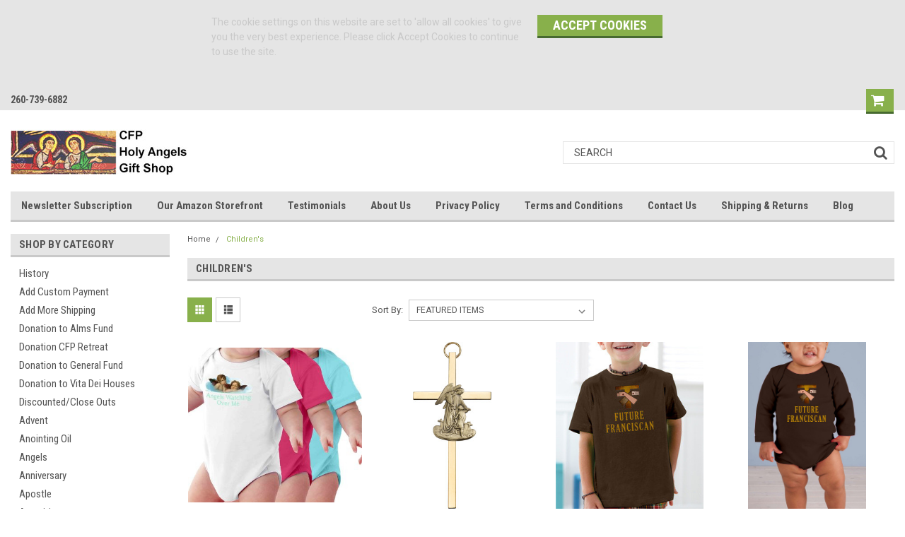

--- FILE ---
content_type: text/html; charset=UTF-8
request_url: https://cfpholyangels.com/religious-items/childrens/
body_size: 60541
content:

<!DOCTYPE html>
<html class="no-js" lang="en">
    <head>
        <title>Children&#x27;s - Page 1 - Confraternity of Penitents Holy Angels Gift Shop</title>
        <meta name="keywords" content="Shop Online For Catholic &amp; Christian Gifts, Books, Sacramentals, Rosaries, Jewelry, Franciscan, Tau, San Damiano, Confirmation, First Holy Communion, Matrimony, Scapulars"><link rel='canonical' href='https://cfpholyangels.com/religious-items/childrens/' /><meta name='platform' content='bigcommerce.stencil' />
        
                <link rel="next" href="https://cfpholyangels.com/religious-items/childrens/?page=2">

        <!-- <link data-stencil-stylesheet href="https://cdn11.bigcommerce.com/s-cqk2fho/stencil/0fb22490-81e5-013c-6438-161db445a5ec/e/f7f03730-3bb5-013c-1525-6ace7fb45776/font-awesome/css/font-awesome.min.css" rel="stylesheet"> -->
        <script src="https://use.fontawesome.com/63220265b2.js" async></script>
        <link href="https://cdn11.bigcommerce.com/s-cqk2fho/product_images/A1favN.jpeg" rel="shortcut icon">
        <meta name="viewport" content="width=device-width, initial-scale=1, maximum-scale=1">
        <script src="https://cdn11.bigcommerce.com/s-cqk2fho/stencil/0fb22490-81e5-013c-6438-161db445a5ec/e/f7f03730-3bb5-013c-1525-6ace7fb45776/modernizr-custom.js" async></script>

        <!-- Start Tracking Code for analytics_googleanalytics -->

<meta name="google-site-verification" content="BLvk-QhoAjfrncBn4Jtwm0pe84D00TdKUeeJMdQW4j4" />
<meta name="google-site-verification" content="BLvk-QhoAjfrncBn4Jtwm0pe84D00TdKUeeJMdQW4j4" />

<!-- End Tracking Code for analytics_googleanalytics -->

<!-- Start Tracking Code for analytics_siteverification -->

<script src="https://conduit.mailchimpapp.com/js/stores/store_dtd4x6bthflxubgfxyhu/conduit.js"></script>

<!-- End Tracking Code for analytics_siteverification -->


<script type="text/javascript" src="https://checkout-sdk.bigcommerce.com/v1/loader.js" defer ></script>
<script type="text/javascript">
var BCData = {};
</script>

<script nonce="">
(function () {
    var xmlHttp = new XMLHttpRequest();

    xmlHttp.open('POST', 'https://bes.gcp.data.bigcommerce.com/nobot');
    xmlHttp.setRequestHeader('Content-Type', 'application/json');
    xmlHttp.send('{"store_id":"839200","timezone_offset":"-4.0","timestamp":"2026-01-20T17:46:59.47653700Z","visit_id":"9d7a486e-a140-4db2-9730-ef303e8e316c","channel_id":1}');
})();
</script>

        

        
        
        
        
        <!-- snippet location htmlhead -->

        <link data-stencil-stylesheet href="https://cdn11.bigcommerce.com/s-cqk2fho/stencil/0fb22490-81e5-013c-6438-161db445a5ec/e/f7f03730-3bb5-013c-1525-6ace7fb45776/css/theme-8d6b5b70-c33e-013d-f497-065f48de05af.css" rel="stylesheet">
        <link data-stencil-stylesheet href="https://cdn11.bigcommerce.com/s-cqk2fho/stencil/0fb22490-81e5-013c-6438-161db445a5ec/e/f7f03730-3bb5-013c-1525-6ace7fb45776/css/parts-warehouse-8d6b5b70-c33e-013d-f497-065f48de05af.css" rel="stylesheet">
        <link data-stencil-stylesheet href="https://cdn11.bigcommerce.com/s-cqk2fho/stencil/0fb22490-81e5-013c-6438-161db445a5ec/e/f7f03730-3bb5-013c-1525-6ace7fb45776/css/custom-8d6b5b70-c33e-013d-f497-065f48de05af.css" rel="stylesheet">
        <link href="https://fonts.googleapis.com/css?family=Roboto+Condensed:400,700%7CRoboto:400,300&display=swap" rel="stylesheet">

    </head>
    <body class="main   twelve-eighty   ">

        <!-- snippet location header -->
        <div class="icons-svg-sprite"><svg xmlns="http://www.w3.org/2000/svg"><defs> <path id="stumbleupon-path-1" d="M0,0.0749333333 L31.9250667,0.0749333333 L31.9250667,31.984 L0,31.984"/> </defs><symbol viewBox="0 0 24 24" id="icon-add"><path d="M19 13h-6v6h-2v-6H5v-2h6V5h2v6h6v2z"/></symbol><symbol viewBox="0 0 358 512" id="icon-angle-down"> <path d="M180.8,393c-1.6,1.6-4.1,1.6-5.6,0L6,223.8c-1.5-1.5-1.6-4-0.1-5.5l22.7-22.7c1-1,2.1-1.2,2.9-1.2c0.7,0,1.8,0.2,2.7,1.1
	l144,143.7l143.8-143.8c1-1,2.1-1.2,2.9-1.2c0.7,0,1.8,0.2,2.7,1.1l22.8,22.7c1.5,1.5,1.6,4,0.1,5.5L180.8,393z"/> </symbol><symbol viewBox="0 0 256 512" id="icon-angle-left"> <path d="M26.6,253.1c-1.6,1.6-1.6,4.1,0,5.6L195.8,428c1.5,1.5,4,1.6,5.5,0.1l22.7-22.7c1-1,1.2-2.1,1.2-2.9c0-0.7-0.2-1.8-1.1-2.7
	l-143.7-144l143.8-143.8c1-1,1.2-2.1,1.2-2.9c0-0.7-0.2-1.8-1.1-2.7l-22.7-22.8c-1.5-1.5-4-1.6-5.5-0.1L26.6,253.1z"/> </symbol><symbol viewBox="0 0 256 512" id="icon-angle-right"> <path d="M230.1,253.1c1.6,1.6,1.6,4.1,0,5.6L60.9,428c-1.5,1.5-4,1.6-5.5,0.1l-22.7-22.7c-1-1-1.2-2.1-1.2-2.9
	c0-0.7,0.2-1.8,1.1-2.7l143.7-144L32.6,112.1c-1-1-1.2-2.1-1.2-2.9c0-0.7,0.2-1.8,1.1-2.7l22.7-22.8c1.5-1.5,4-1.6,5.5-0.1
	L230.1,253.1z"/> </symbol><symbol viewBox="0 0 358 512" id="icon-angle-up"> <path d="M175.3,113.8c1.6-1.6,4.1-1.6,5.6,0l169.2,169.2c1.5,1.5,1.6,4,0.1,5.5l-22.7,22.7c-1,1-2.1,1.2-2.9,1.2
	c-0.7,0-1.8-0.2-2.7-1.1L178,167.6L34.3,311.4c-1,1-2.1,1.2-2.9,1.2c-0.7,0-1.8-0.2-2.7-1.1L5.9,288.7c-1.5-1.5-1.6-4-0.1-5.5
	L175.3,113.8z"/> </symbol><symbol viewBox="0 0 36 36" id="icon-arrow-down"> <path d="M16.5 6v18.26l-8.38-8.38-2.12 2.12 12 12 12-12-2.12-2.12-8.38 8.38v-18.26h-3z"/> </symbol><symbol viewBox="0 0 12 8" id="icon-chevron-down"><path d="M6 6.174l5.313-4.96.23-.214.457.427-.23.214-5.51 5.146L6.03 7 6 6.972 5.97 7l-.23-.214L.23 1.64 0 1.428.458 1l.23.214L6 6.174z" stroke-linecap="square" fill-rule="evenodd"/></symbol><symbol viewBox="0 0 24 24" id="icon-chevron-left"><path d="M15.41 7.41L14 6l-6 6 6 6 1.41-1.41L10.83 12z"/></symbol><symbol viewBox="0 0 24 24" id="icon-chevron-right"><path d="M10 6L8.59 7.41 13.17 12l-4.58 4.59L10 18l6-6z"/></symbol><symbol viewBox="0 0 24 24" id="icon-close"><path d="M19 6.41L17.59 5 12 10.59 6.41 5 5 6.41 10.59 12 5 17.59 6.41 19 12 13.41 17.59 19 19 17.59 13.41 12z"/></symbol><symbol viewBox="0 0 32 32" id="icon-down-angle"> <g> <polygon points="29.7,11.8 27.2,9.3 16.2,20.3 5.3,9.3 2.8,11.8 13.7,22.8 13.7,22.8 16.2,25.3 16.2,25.3 16.2,25.3 18.7,22.8 
		18.7,22.8 	"/> <path d="M16.2,26.1l-3.3-3.3l0,0L2,11.8l3.3-3.3l10.9,10.9L27.2,8.5l3.3,3.3L16.2,26.1z M16.2,24.5L16.2,24.5l12.7-12.7l-1.7-1.7
		L16.2,21L5.3,10.1l-1.7,1.7l10.9,10.9l0,0L16.2,24.5z"/> </g> </symbol><symbol viewBox="0 0 28 28" id="icon-envelope"> <path d="M0 23.5v-12.406q0.688 0.766 1.578 1.359 5.656 3.844 7.766 5.391 0.891 0.656 1.445 1.023t1.477 0.75 1.719 0.383h0.031q0.797 0 1.719-0.383t1.477-0.75 1.445-1.023q2.656-1.922 7.781-5.391 0.891-0.609 1.563-1.359v12.406q0 1.031-0.734 1.766t-1.766 0.734h-23q-1.031 0-1.766-0.734t-0.734-1.766zM0 6.844q0-1.219 0.648-2.031t1.852-0.812h23q1.016 0 1.758 0.734t0.742 1.766q0 1.234-0.766 2.359t-1.906 1.922q-5.875 4.078-7.313 5.078-0.156 0.109-0.664 0.477t-0.844 0.594-0.812 0.508-0.898 0.422-0.781 0.141h-0.031q-0.359 0-0.781-0.141t-0.898-0.422-0.812-0.508-0.844-0.594-0.664-0.477q-1.422-1-4.094-2.852t-3.203-2.227q-0.969-0.656-1.828-1.805t-0.859-2.133z"/> </symbol><symbol viewBox="0 0 32 32" id="icon-facebook"> <path d="M2.428 0.41c-0.936 0-1.695 0.753-1.695 1.682v27.112c0 0.929 0.759 1.682 1.695 1.682h14.709v-11.802h-4.002v-4.599h4.002v-3.392c0-3.936 2.423-6.080 5.961-6.080 1.695 0 3.152 0.125 3.576 0.181v4.114l-2.454 0.001c-1.924 0-2.297 0.907-2.297 2.239v2.937h4.59l-0.598 4.599h-3.992v11.802h7.826c0.936 0 1.695-0.753 1.695-1.682v-27.112c0-0.929-0.759-1.682-1.695-1.682h-27.321z"/> </symbol><symbol viewBox="0 0 20 28" id="icon-google"> <path d="M1.734 21.156q0-1.266 0.695-2.344t1.852-1.797q2.047-1.281 6.312-1.563-0.5-0.641-0.742-1.148t-0.242-1.148q0-0.625 0.328-1.328-0.719 0.063-1.062 0.063-2.312 0-3.898-1.508t-1.586-3.82q0-1.281 0.562-2.484t1.547-2.047q1.188-1.031 2.844-1.531t3.406-0.5h6.516l-2.141 1.375h-2.063q1.172 0.984 1.766 2.078t0.594 2.5q0 1.125-0.383 2.023t-0.93 1.453-1.086 1.016-0.922 0.961-0.383 1.031q0 0.562 0.5 1.102t1.203 1.062 1.414 1.148 1.211 1.625 0.5 2.219q0 1.422-0.766 2.703-1.109 1.906-3.273 2.805t-4.664 0.898q-2.063 0-3.852-0.648t-2.695-2.148q-0.562-0.922-0.562-2.047zM4.641 20.438q0 0.875 0.367 1.594t0.953 1.18 1.359 0.781 1.563 0.453 1.586 0.133q0.906 0 1.742-0.203t1.547-0.609 1.141-1.141 0.43-1.703q0-0.391-0.109-0.766t-0.227-0.656-0.422-0.648-0.461-0.547-0.602-0.539-0.57-0.453-0.648-0.469-0.57-0.406q-0.25-0.031-0.766-0.031-0.828 0-1.633 0.109t-1.672 0.391-1.516 0.719-1.070 1.164-0.422 1.648zM6.297 4.906q0 0.719 0.156 1.523t0.492 1.609 0.812 1.445 1.172 1.047 1.508 0.406q0.578 0 1.211-0.258t1.023-0.68q0.828-0.875 0.828-2.484 0-0.922-0.266-1.961t-0.75-2.016-1.313-1.617-1.828-0.641q-0.656 0-1.289 0.305t-1.039 0.82q-0.719 0.922-0.719 2.5z"/> </symbol><symbol viewBox="0 0 43.2 32" id="icon-gplus-one"> <style type="text/css"> .st0{fill:#4D4D4D;} </style> <path class="st0" d="M40.2,2.1h-36c-1.1,0-2,0.9-2,2v25c0,1.1,0.9,2,2,2h36c1.1,0,2-0.9,2-2v-25C42.2,3,41.3,2.1,40.2,2.1z
	 M20.5,21.4c-2,2.8-6,3.6-9.1,2.4c-3.1-1.2-5.3-4.5-5.1-7.9c0.1-4.1,3.9-7.7,8-7.6c2-0.1,3.8,0.8,5.3,2c-0.6,0.7-1.3,1.4-2,2.1
	c-1.8-1.3-4.4-1.6-6.2-0.2c-2.6,1.8-2.7,6-0.2,8c2.4,2.2,7,1.1,7.7-2.3c-1.5,0-3,0-4.6,0c0-0.9,0-1.8,0-2.7c2.5,0,5.1,0,7.6,0
	C22.1,17.4,21.8,19.7,20.5,21.4z M31.5,17.5c-0.8,0-1.5,0-2.3,0c0,0.8,0,1.5,0,2.3c-0.8,0-1.5,0-2.3,0c0-0.8,0-1.5,0-2.3
	c-0.8,0-1.5,0-2.3,0c0-0.8,0-1.5,0-2.3c0.8,0,1.5,0,2.3,0c0-0.8,0-1.5,0-2.3c0.8,0,1.5,0,2.3,0c0,0.8,0,1.5,0,2.3c0.8,0,1.5,0,2.3,0
	C31.5,16,31.5,16.8,31.5,17.5z M37.8,23h-2.4V12.8h-2.6l1.4-2.2h3.6V23z"/> </symbol><symbol viewBox="0 0 612 792" id="icon-grid"> <rect x="111.5" y="188.752" width="109.48" height="109.495"/> <rect x="111.5" y="331.749" width="109.48" height="109.509"/> <rect x="111.5" y="474.773" width="109.48" height="109.469"/> <rect x="250.333" y="188.752" width="109.495" height="109.495"/> <rect x="250.333" y="331.79" width="109.495" height="109.468"/> <rect x="250.333" y="474.773" width="109.495" height="109.469"/> <rect x="389.168" y="188.752" width="109.497" height="109.495"/> <rect x="389.168" y="331.749" width="109.497" height="109.509"/> <rect x="389.168" y="474.773" width="109.497" height="109.469"/> </symbol><symbol viewBox="0 0 32 32" id="icon-instagram"> <path d="M25.522709,13.5369502 C25.7256898,14.3248434 25.8455558,15.1480745 25.8455558,15.9992932 C25.8455558,21.4379334 21.4376507,25.8455558 15.9998586,25.8455558 C10.5623493,25.8455558 6.15416148,21.4379334 6.15416148,15.9992932 C6.15416148,15.1480745 6.27459295,14.3248434 6.4775737,13.5369502 L3.6915357,13.5369502 L3.6915357,27.0764447 C3.6915357,27.7552145 4.24280653,28.3062027 4.92355534,28.3062027 L27.0764447,28.3062027 C27.7571935,28.3062027 28.3084643,27.7552145 28.3084643,27.0764447 L28.3084643,13.5369502 L25.522709,13.5369502 Z M27.0764447,3.6915357 L23.384909,3.6915357 C22.7050083,3.6915357 22.1543028,4.24280653 22.1543028,4.92214183 L22.1543028,8.61509104 C22.1543028,9.29442633 22.7050083,9.84569717 23.384909,9.84569717 L27.0764447,9.84569717 C27.7571935,9.84569717 28.3084643,9.29442633 28.3084643,8.61509104 L28.3084643,4.92214183 C28.3084643,4.24280653 27.7571935,3.6915357 27.0764447,3.6915357 Z M9.84597988,15.9992932 C9.84597988,19.3976659 12.6009206,22.1537374 15.9998586,22.1537374 C19.3987967,22.1537374 22.1543028,19.3976659 22.1543028,15.9992932 C22.1543028,12.6003551 19.3987967,9.84569717 15.9998586,9.84569717 C12.6009206,9.84569717 9.84597988,12.6003551 9.84597988,15.9992932 Z M3.6915357,31.9997173 C1.65296441,31.9997173 0,30.3461875 0,28.3062027 L0,3.6915357 C0,1.6526817 1.65296441,0 3.6915357,0 L28.3084643,0 C30.3473183,0 32,1.6526817 32,3.6915357 L32,28.3062027 C32,30.3461875 30.3473183,31.9997173 28.3084643,31.9997173 L3.6915357,31.9997173 Z" id="instagram-Imported-Layers" sketch:type="MSShapeGroup"/> </symbol><symbol viewBox="0 0 24 24" id="icon-keyboard-arrow-down"><path d="M7.41 7.84L12 12.42l4.59-4.58L18 9.25l-6 6-6-6z"/></symbol><symbol viewBox="0 0 24 24" id="icon-keyboard-arrow-up"><path d="M7.41 15.41L12 10.83l4.59 4.58L18 14l-6-6-6 6z"/></symbol><symbol viewBox="0 0 32 32" id="icon-linkedin"> <path d="M27.2684444,27.2675556 L22.5226667,27.2675556 L22.5226667,19.8408889 C22.5226667,18.0702222 22.4924444,15.792 20.0568889,15.792 C17.5866667,15.792 17.2097778,17.7217778 17.2097778,19.7146667 L17.2097778,27.2675556 L12.4693333,27.2675556 L12.4693333,11.9964444 L17.0186667,11.9964444 L17.0186667,14.0844444 L17.0844444,14.0844444 C17.7173333,12.8835556 19.2657778,11.6177778 21.5742222,11.6177778 C26.3804444,11.6177778 27.2684444,14.7795556 27.2684444,18.8924444 L27.2684444,27.2675556 L27.2684444,27.2675556 Z M7.11822222,9.91022222 C5.59377778,9.91022222 4.36444444,8.67733333 4.36444444,7.15733333 C4.36444444,5.63822222 5.59377778,4.40533333 7.11822222,4.40533333 C8.63644444,4.40533333 9.86844444,5.63822222 9.86844444,7.15733333 C9.86844444,8.67733333 8.63644444,9.91022222 7.11822222,9.91022222 L7.11822222,9.91022222 Z M4.74133333,11.9964444 L9.49244444,11.9964444 L9.49244444,27.2675556 L4.74133333,27.2675556 L4.74133333,11.9964444 Z M29.632,0 L2.36,0 C1.05777778,0 0,1.03288889 0,2.30755556 L0,29.6906667 C0,30.9653333 1.05777778,32 2.36,32 L29.632,32 C30.9368889,32 31.9991111,30.9653333 31.9991111,29.6906667 L31.9991111,2.30755556 C31.9991111,1.03288889 30.9368889,0 29.632,0 L29.632,0 Z" id="linkedin-Fill-4"/> </symbol><symbol viewBox="0 0 612 792" id="icon-list"> <rect x="125.876" y="189.126" width="109.226" height="109.239"/> <rect x="268.539" y="189.126" width="243.461" height="109.239"/> <rect x="125.876" y="331.789" width="109.226" height="109.253"/> <rect x="268.539" y="331.789" width="243.461" height="109.253"/> <rect x="125.876" y="474.479" width="109.226" height="109.212"/> <rect x="268.539" y="474.479" width="243.461" height="109.212"/> </symbol><symbol viewBox="-17.5 -27.667 196.667 59.667" id="icon-logo-amazonpay"> <g> <path fill-rule="evenodd" clip-rule="evenodd" d="M61.074,18.267c-7.016,5.178-17.186,7.931-25.944,7.931
		c-12.274,0-23.327-4.537-31.692-12.089c-0.657-0.595-0.071-1.404,0.718-0.945c9.024,5.251,20.185,8.414,31.711,8.414
		c7.775,0,16.323-1.613,24.188-4.95C61.241,16.125,62.235,17.409,61.074,18.267L61.074,18.267z"/> <path fill-rule="evenodd" clip-rule="evenodd" d="M63.994,14.934c-0.897-1.148-5.932-0.545-8.193-0.274
		c-0.685,0.083-0.79-0.516-0.174-0.95c4.016-2.821,10.597-2.006,11.361-1.062c0.771,0.953-0.203,7.549-3.965,10.698
		c-0.58,0.483-1.131,0.226-0.874-0.413C62.996,20.818,64.894,16.083,63.994,14.934L63.994,14.934z"/> <path fill-rule="evenodd" clip-rule="evenodd" d="M55.96-6.215v-2.741c0.003-0.418,0.317-0.695,0.696-0.694l12.282-0.001
		c0.394,0,0.709,0.285,0.709,0.691v2.352c-0.004,0.395-0.336,0.908-0.925,1.725l-6.363,9.085c2.362-0.055,4.86,0.299,7.007,1.504
		c0.483,0.272,0.612,0.675,0.652,1.07V9.7c0,0.403-0.442,0.869-0.905,0.626c-3.781-1.98-8.798-2.196-12.979,0.025
		c-0.428,0.228-0.874-0.233-0.874-0.635v-2.78c0-0.445,0.009-1.205,0.457-1.884l7.372-10.576h-6.418
		C56.278-5.524,55.963-5.804,55.96-6.215L55.96-6.215z"/> <path fill-rule="evenodd" clip-rule="evenodd" d="M11.153,10.903H7.416c-0.356-0.024-0.64-0.291-0.669-0.633L6.75-8.908
		c0-0.384,0.323-0.69,0.722-0.69l3.48-0.002c0.364,0.019,0.656,0.295,0.679,0.645v2.503h0.07c0.907-2.421,2.616-3.552,4.918-3.552
		c2.337,0,3.803,1.131,4.849,3.552c0.907-2.421,2.965-3.552,5.163-3.552c1.57,0,3.279,0.646,4.325,2.099
		c1.186,1.615,0.942,3.955,0.942,6.015l-0.003,12.104c0,0.382-0.322,0.69-0.721,0.69h-3.732c-0.375-0.024-0.67-0.322-0.67-0.689
		L26.771,0.046c0-0.806,0.07-2.824-0.105-3.591c-0.278-1.292-1.115-1.655-2.197-1.655c-0.907,0-1.849,0.604-2.233,1.574
		c-0.383,0.969-0.349,2.583-0.349,3.673v10.167c0,0.382-0.322,0.69-0.72,0.69h-3.733c-0.375-0.024-0.671-0.322-0.671-0.689
		L16.758,0.046c0-2.138,0.349-5.286-2.302-5.286c-2.687,0-2.582,3.065-2.582,5.286l-0.001,10.167
		C11.874,10.595,11.551,10.903,11.153,10.903L11.153,10.903z"/> <path fill-rule="evenodd" clip-rule="evenodd" d="M80.256-6.088c-2.754,0-2.93,3.753-2.93,6.094c0,2.341-0.035,7.345,2.896,7.345
		c2.896,0,3.035-4.036,3.035-6.498c0-1.613-0.07-3.551-0.56-5.085C82.28-5.564,81.442-6.088,80.256-6.088L80.256-6.088z
		 M80.223-10.004c5.546,0,8.546,4.764,8.546,10.818c0,5.85-3.313,10.494-8.546,10.494c-5.442,0-8.408-4.764-8.408-10.696
		C71.814-5.362,74.815-10.004,80.223-10.004L80.223-10.004z"/> <path fill-rule="evenodd" clip-rule="evenodd" d="M95.962,10.903h-3.724c-0.374-0.024-0.67-0.322-0.67-0.689L91.562-8.972
		c0.031-0.352,0.341-0.626,0.718-0.626l3.466-0.002c0.327,0.018,0.597,0.24,0.664,0.538v2.933h0.071
		c1.047-2.625,2.511-3.875,5.092-3.875c1.675,0,3.314,0.605,4.361,2.261c0.977,1.533,0.977,4.116,0.977,5.973V10.3
		c-0.042,0.34-0.347,0.604-0.717,0.604h-3.745c-0.347-0.022-0.625-0.277-0.666-0.604V-0.115c0-2.099,0.245-5.166-2.337-5.166
		c-0.907,0-1.744,0.605-2.162,1.532c-0.524,1.172-0.594,2.341-0.594,3.634v10.328C96.683,10.595,96.36,10.903,95.962,10.903
		L95.962,10.903z"/> <path fill-rule="evenodd" clip-rule="evenodd" d="M49.935,10.854c-0.246,0.223-0.604,0.238-0.881,0.088
		c-1.241-1.032-1.464-1.508-2.143-2.49c-2.052,2.089-3.504,2.717-6.161,2.717c-3.146,0-5.594-1.942-5.594-5.825
		c0-3.034,1.644-5.096,3.986-6.107c2.026-0.89,4.859-1.053,7.028-1.296v-0.484c0-0.892,0.068-1.942-0.456-2.71
		c-0.455-0.688-1.328-0.972-2.098-0.972c-1.425,0-2.692,0.73-3.004,2.245c-0.065,0.336-0.311,0.669-0.649,0.688l-3.621-0.394
		c-0.307-0.069-0.646-0.314-0.558-0.781c0.821-4.334,4.691-5.684,8.208-5.721h0.277c1.8,0.022,4.1,0.516,5.5,1.86
		c1.817,1.699,1.643,3.964,1.643,6.432v5.821c0,1.753,0.728,2.521,1.411,3.464c0.238,0.341,0.292,0.745-0.013,0.994
		c-0.764,0.64-2.12,1.818-2.865,2.482L49.935,10.854L49.935,10.854z M46.17,1.743c0,1.457,0.032,2.669-0.701,3.965
		c-0.594,1.051-1.538,1.699-2.587,1.699c-1.434,0-2.271-1.093-2.271-2.711c0-3.183,2.854-3.761,5.56-3.761V1.743L46.17,1.743z"/> <path fill-rule="evenodd" clip-rule="evenodd" d="M0.946,10.854c-0.247,0.223-0.604,0.238-0.883,0.088
		C-1.178,9.91-1.4,9.435-2.078,8.452c-2.052,2.089-3.504,2.717-6.162,2.717c-3.146,0-5.593-1.942-5.593-5.825
		c0-3.034,1.643-5.096,3.985-6.107c2.027-0.89,4.859-1.053,7.026-1.296v-0.484c0-0.892,0.071-1.942-0.454-2.71
		C-3.73-5.942-4.604-6.226-5.373-6.226c-1.425,0-2.693,0.73-3.003,2.245c-0.065,0.336-0.311,0.669-0.649,0.688l-3.622-0.394
		c-0.307-0.069-0.646-0.314-0.558-0.781c0.821-4.334,4.69-5.684,8.208-5.721h0.277c1.8,0.022,4.1,0.516,5.5,1.86
		C2.597-6.63,2.423-4.364,2.423-1.896v5.821c0,1.753,0.728,2.521,1.41,3.464c0.238,0.341,0.292,0.745-0.011,0.994
		c-0.764,0.64-2.121,1.818-2.867,2.482L0.946,10.854L0.946,10.854z M-2.822,1.743c0,1.457,0.036,2.669-0.699,3.965
		c-0.594,1.051-1.538,1.699-2.587,1.699c-1.433,0-2.272-1.093-2.272-2.711c0-3.183,2.855-3.761,5.558-3.761V1.743L-2.822,1.743z"/> <path fill-rule="evenodd" clip-rule="evenodd" d="M157.994,17.784c0-0.486,0-0.923,0-1.409c0-0.402,0.197-0.678,0.616-0.653
		c0.781,0.111,1.886,0.22,2.669,0.06c1.024-0.213,1.758-0.939,2.193-1.933c0.612-1.401,1.018-2.529,1.273-3.271l-7.774-19.259
		c-0.132-0.326-0.17-0.933,0.482-0.933h2.717c0.52,0,0.729,0.33,0.846,0.651l5.636,15.645l5.382-15.645
		c0.11-0.319,0.329-0.651,0.844-0.651h2.563c0.648,0,0.612,0.605,0.483,0.933l-7.711,19.86c-0.999,2.645-2.329,6.855-5.322,7.586
		c-1.502,0.393-3.395,0.25-4.507-0.216C158.103,18.409,157.994,18.032,157.994,17.784L157.994,17.784z"/> <path fill-rule="evenodd" clip-rule="evenodd" d="M154.37,9.729c0,0.358-0.295,0.652-0.654,0.652H151.8
		c-0.414,0-0.698-0.299-0.749-0.652l-0.193-1.305c-0.881,0.746-1.962,1.4-3.135,1.857c-2.253,0.876-4.852,1.021-7.054-0.332
		c-1.593-0.978-2.438-2.89-2.438-4.86c0-1.525,0.471-3.037,1.512-4.136c1.392-1.5,3.406-2.236,5.841-2.236
		c1.47,0,3.572,0.173,5.104,0.673v-2.625c0-2.669-1.123-3.825-4.087-3.825c-2.266,0-3.997,0.342-6.408,1.091
		c-0.387,0.014-0.612-0.28-0.612-0.639v-1.496c0-0.36,0.308-0.707,0.639-0.813c1.722-0.75,4.161-1.217,6.754-1.304
		c3.381,0,7.398,0.762,7.398,5.961V9.729L154.37,9.729z M150.687,5.896V1.935c-1.286-0.35-3.415-0.496-4.238-0.496
		c-1.303,0-2.727,0.307-3.471,1.108c-0.557,0.587-0.808,1.431-0.808,2.246c0,1.054,0.364,2.11,1.216,2.634
		c0.99,0.671,2.524,0.59,3.968,0.181C148.738,7.213,150.039,6.518,150.687,5.896L150.687,5.896z"/> <path fill-rule="evenodd" clip-rule="evenodd" d="M126.112-7.001c4.251,0,5.411,3.343,5.411,7.172
		c0.022,2.582-0.451,4.882-1.788,6.2c-1,0.987-2.118,1.254-3.799,1.254c-1.497,0-3.466-0.78-4.938-1.866V-5.188
		C122.53-6.364,124.484-7.001,126.112-7.001L126.112-7.001z M120.347,18.471h-2.567c-0.358,0-0.652-0.293-0.652-0.651
		c0-8.917,0-17.832,0-26.748c0-0.358,0.294-0.651,0.652-0.651h1.965c0.413,0,0.696,0.298,0.749,0.651l0.206,1.401
		c1.84-1.634,4.209-2.681,6.467-2.681c6.322,0,8.401,5.209,8.401,10.625c0,5.795-3.18,10.454-8.559,10.454
		c-2.265,0-4.382-0.836-6.01-2.289v9.237C120.999,18.178,120.705,18.471,120.347,18.471L120.347,18.471z"/> </g> </symbol><symbol viewBox="0 0 70 32" id="icon-logo-american-express"> <path d="M69.102 17.219l0.399 9.094c-0.688 0.313-3.285 1.688-4.26 1.688h-4.788v-0.656c-0.546 0.438-1.549 0.656-2.467 0.656h-15.053v-2.466c0-0.344-0.057-0.344-0.345-0.344h-0.257v2.81h-4.961v-2.924c-0.832 0.402-1.749 0.402-2.581 0.402h-0.544v2.523h-6.050l-1.434-1.656-1.577 1.656h-9.72v-10.781h9.892l1.405 1.663 1.548-1.663h6.652c0.775 0 2.037 0.115 2.581 0.66v-0.66h5.936c0.602 0 1.749 0.115 2.523 0.66v-0.66h8.946v0.66c0.516-0.43 1.433-0.66 2.265-0.66h4.988v0.66c0.546-0.372 1.32-0.66 2.323-0.66h4.578zM34.905 23.871c1.577 0 3.183-0.43 3.183-2.581 0-2.093-1.635-2.523-3.069-2.523h-5.878l-2.38 2.523-2.236-2.523h-7.427v7.67h7.312l2.351-2.509 2.266 2.509h3.556v-2.566h2.322zM46.001 23.556c-0.172-0.23-0.487-0.516-0.946-0.66 0.516-0.172 1.318-0.832 1.318-2.036 0-0.889-0.315-1.377-0.917-1.721-0.602-0.315-1.319-0.372-2.266-0.372h-4.215v7.67h1.864v-2.796h1.978c0.66 0 1.032 0.058 1.319 0.344 0.316 0.373 0.316 1.032 0.316 1.548v0.903h1.836v-1.477c0-0.688-0.058-1.032-0.288-1.405zM53.571 20.373v-1.605h-6.136v7.67h6.136v-1.563h-4.33v-1.549h4.244v-1.548h-4.244v-1.405h4.33zM58.245 26.438c1.864 0 2.926-0.759 2.926-2.393 0-0.774-0.23-1.262-0.545-1.664-0.459-0.372-1.119-0.602-2.151-0.602h-1.004c-0.258 0-0.487-0.057-0.717-0.115-0.201-0.086-0.373-0.258-0.373-0.545 0-0.258 0.058-0.43 0.287-0.602 0.143-0.115 0.373-0.115 0.717-0.115h3.383v-1.634h-3.671c-1.978 0-2.638 1.204-2.638 2.294 0 2.438 2.151 2.322 3.842 2.38 0.344 0 0.544 0.058 0.66 0.173 0.115 0.086 0.23 0.315 0.23 0.544 0 0.201-0.115 0.373-0.23 0.488-0.173 0.115-0.373 0.172-0.717 0.172h-3.555v1.62h3.555zM65.442 26.439c1.864 0 2.924-0.76 2.924-2.394 0-0.774-0.229-1.262-0.544-1.664-0.459-0.372-1.119-0.602-2.151-0.602h-1.003c-0.258 0-0.488-0.057-0.718-0.115-0.201-0.086-0.373-0.258-0.373-0.545 0-0.258 0.115-0.43 0.287-0.602 0.144-0.115 0.373-0.115 0.717-0.115h3.383v-1.634h-3.671c-1.921 0-2.638 1.204-2.638 2.294 0 2.438 2.151 2.322 3.842 2.38 0.344 0 0.544 0.058 0.66 0.174 0.115 0.086 0.229 0.315 0.229 0.544 0 0.201-0.114 0.373-0.229 0.488s-0.373 0.172-0.717 0.172h-3.556v1.62h3.556zM43.966 20.518c0.23 0.115 0.373 0.344 0.373 0.659 0 0.344-0.143 0.602-0.373 0.774-0.287 0.115-0.545 0.115-0.889 0.115l-2.237 0.058v-1.749h2.237c0.344 0 0.659 0 0.889 0.143zM36.108 8.646c-0.287 0.172-0.544 0.172-0.918 0.172h-2.265v-1.692h2.265c0.316 0 0.688 0 0.918 0.114 0.23 0.144 0.344 0.374 0.344 0.718 0 0.315-0.114 0.602-0.344 0.689zM50.789 6.839l1.262 3.039h-2.523zM30.775 25.792l-2.838-3.183 2.838-3.011v6.193zM35.019 20.373c0.66 0 1.090 0.258 1.090 0.918s-0.43 1.032-1.090 1.032h-2.437v-1.95h2.437zM5.773 9.878l1.291-3.039 1.262 3.039h-2.552zM18.905 20.372l4.616 0 2.036 2.237-2.093 2.265h-4.559v-1.549h4.071v-1.548h-4.071v-1.405zM19.077 13.376l-0.545 1.377h-3.24l-0.546-1.319v1.319h-6.222l-0.66-1.749h-1.577l-0.717 1.749h-5.572l2.389-5.649 2.237-5.104h4.789l0.659 1.262v-1.262h5.591l1.262 2.724 1.233-2.724h17.835c0.832 0 1.548 0.143 2.093 0.602v-0.602h4.903v0.602c0.803-0.459 1.864-0.602 3.068-0.602h7.082l0.66 1.262v-1.262h5.218l0.775 1.262v-1.262h5.103v10.753h-5.161l-1.003-1.635v1.635h-6.423l-0.717-1.749h-1.577l-0.717 1.749h-3.355c-1.318 0-2.294-0.316-2.954-0.659v0.659h-7.971v-2.466c0-0.344-0.057-0.402-0.286-0.402h-0.258v2.867h-15.398v-1.377zM43.363 6.409c-0.832 0.831-0.975 1.864-1.004 3.011 0 1.377 0.344 2.266 0.947 2.925 0.659 0.66 1.806 0.86 2.695 0.86h2.151l0.716-1.692h3.843l0.717 1.692h3.727v-5.763l3.47 5.763h2.638v-7.684h-1.892v5.333l-3.24-5.333h-2.839v7.254l-3.096-7.254h-2.724l-2.638 6.050h-0.832c-0.487 0-1.003-0.115-1.262-0.373-0.344-0.402-0.488-1.004-0.488-1.836 0-0.803 0.144-1.405 0.488-1.748 0.373-0.316 0.774-0.431 1.434-0.431h1.749v-1.663h-1.749c-1.262 0-2.265 0.286-2.81 0.889zM39.579 5.52v7.684h1.863v-7.684h-1.863zM31.12 5.52l-0 7.685h1.806v-2.781h1.979c0.66 0 1.090 0.057 1.376 0.315 0.316 0.401 0.258 1.061 0.258 1.491v0.975h1.892v-1.519c0-0.66-0.057-1.004-0.344-1.377-0.172-0.229-0.487-0.488-0.889-0.659 0.516-0.23 1.319-0.832 1.319-2.036 0-0.889-0.373-1.377-0.976-1.75-0.602-0.344-1.262-0.344-2.208-0.344h-4.215zM23.636 5.521v7.685h6.165v-1.577h-4.301v-1.549h4.244v-1.577h-4.244v-1.377h4.301v-1.606h-6.165zM16.124 13.205h1.577l2.695-6.021v6.021h1.864v-7.684h-3.011l-2.265 5.219-2.409-5.219h-2.953v7.254l-3.154-7.254h-2.724l-3.297 7.684h1.978l0.688-1.692h3.871l0.688 1.692h3.756v-6.021z"/> </symbol><symbol viewBox="0 -4.667 73.334 36.667" id="icon-logo-applepay"> <g> <path d="M19.059,2.208c1.121-1.354,1.871-3.242,1.669-5.13c-1.604,0.073-3.557,1.081-4.71,2.436
		c-1.042,1.202-1.944,3.13-1.71,4.969C16.106,4.62,17.938,3.563,19.059,2.208z"/> <path d="M23.107,14.161c-0.04-4.072,3.308-6.024,3.453-6.121c-1.888-2.767-4.815-3.146-5.857-3.187
		c-2.492-0.258-4.863,1.468-6.129,1.468c-1.259,0-3.218-1.436-5.283-1.395C6.572,4.967,4.064,6.507,2.667,8.951
		c-2.822,4.92-0.725,12.204,2.034,16.19c1.339,1.949,2.944,4.146,5.049,4.063c2.024-0.08,2.791-1.313,5.242-1.313
		c2.453,0,3.138,1.313,5.284,1.273c2.178-0.04,3.557-1.983,4.896-3.943c1.542-2.259,2.178-4.453,2.234-4.559
		C27.35,20.638,23.148,19.026,23.107,14.161z"/> <path d="M42.177,5.889c-1.192-1.073-3.068-1.668-5.632-1.668c-2.084,0-3.723,0.179-4.975,0.387v19.839h2.593v-8.042
		c0.595,0.147,1.31,0.18,2.087,0.18c2.528,0,4.734-0.746,6.134-2.204c1.014-1.044,1.548-2.473,1.548-4.291
		C43.932,8.302,43.248,6.843,42.177,5.889z M36.306,14.497c-0.862,0-1.577-0.06-2.143-0.208V6.485
		c0.445-0.119,1.31-0.209,2.443-0.209c2.828,0,4.735,1.281,4.735,3.963C41.342,12.949,39.435,14.497,36.306,14.497z"/> <path d="M56.691,15.6c0-2.859-1.073-5.868-5.482-5.868c-1.817,0-3.572,0.507-4.766,1.252l0.596,1.757
		c1.015-0.686,2.414-1.073,3.784-1.073c2.949-0.03,3.276,2.145,3.276,3.306v0.298c-5.57-0.03-8.668,1.876-8.668,5.362
		c0,2.084,1.489,4.141,4.406,4.141c2.058,0,3.608-1.015,4.41-2.145h0.09l0.209,1.816h2.352c-0.147-0.982-0.207-2.204-0.207-3.456
		V15.6z M54.158,19.592c0,0.236-0.028,0.534-0.119,0.832c-0.418,1.223-1.638,2.414-3.542,2.414c-1.313,0-2.443-0.775-2.443-2.502
		c0-2.798,3.245-3.306,6.104-3.248V19.592z"/> <path d="M69.563,10.03l-2.858,8.46c-0.358,1.042-0.655,2.144-0.923,3.008h-0.06c-0.238-0.864-0.597-1.996-0.953-2.948l-3.126-8.52
		h-2.86l5.302,13.283c0.148,0.328,0.209,0.538,0.209,0.688c0,0.146-0.09,0.356-0.209,0.626c-0.625,1.338-1.488,2.353-2.203,2.918
		c-0.776,0.654-1.641,1.07-2.295,1.28L60.241,31c0.655-0.119,1.907-0.565,3.219-1.67c1.788-1.578,3.067-4.078,4.942-9.024
		l3.932-10.276H69.563z"/> </g> </symbol><symbol viewBox="0 0 48 27.8" id="icon-logo-chasepay"><desc>Created with Sketch.</desc>   <g> <path d="M25.1,5.6h-3.7v13.6h2v-5h1.7c2.4,0,4.3-1.4,4.3-4.4C29.4,6.6,27.6,5.6,25.1,5.6z M25,12.3h-1.6V7.5H25
		c1.7,0,2.5,0.6,2.5,2.3S26.7,12.3,25,12.3z"/> <path d="M34.5,8.8c-1.5,0-2.9,0.7-3.9,1.4l0.7,1.6c0.9-0.6,1.8-1.1,2.8-1.1c1.4,0,1.9,0.8,2,2c-4.2,0.4-5.9,1.5-5.9,3.8
		c0,1.7,1.2,3,2.8,2.9c1.2,0,2.3-0.7,3.2-1.5h0.1l0.2,1.3h1.6v-6C38.1,10.4,36.8,8.8,34.5,8.8z M36.1,16.3c-0.8,0.8-1.6,1.3-2.5,1.2
		c-0.8,0-1.5-0.4-1.5-1.3c0-1.1,0.9-1.9,4-2.1V16.3z"/> <path d="M45.7,9l-1.5,5c-0.2,1-0.5,2-0.8,3h-0.1c-0.3-1-0.6-2.1-0.9-3l-1.7-5h-2l3.9,10.1l-0.2,0.6c-0.4,1.1-1,1.8-2.1,1.8
		c-0.2,0-0.5,0-0.7-0.1l-0.4,1.8c0.3,0.1,0.7,0.2,1.1,0.2c2.1,0,3.1-1.4,3.8-3.7L47.6,9H45.7z"/> <path d="M6.5,9c3.2,0,6.4,0,9.6,0c0.1,0,0.2,0,0.4,0c-0.1-0.1-0.1-0.2-0.1-0.2c-1.5-1.4-3-2.8-4.5-4.2c-0.2-0.1-0.4-0.2-0.6-0.2
		c-1.5,0-3.1,0-4.6,0c-0.6,0-0.8,0.2-0.8,0.8c0,1.1,0,2.2,0,3.3C5.9,8.9,6.1,9,6.5,9z"/> <path d="M16.3,9.9c-1,0-2.1,0-3.2,0c-0.5-0.1-0.6,0.1-0.6,0.5c0,3.2,0,6.4,0,9.6c0,0.1,0,0.2,0,0.4c0.1-0.1,0.2-0.2,0.3-0.2
		c1.4-1.4,2.8-2.9,4.1-4.3c0.1-0.1,0.2-0.4,0.2-0.6c0-1.5,0-3.1,0-4.7C17.1,10,16.9,9.9,16.3,9.9z"/> <path d="M11.2,16.4c-3.2,0-6.3,0-9.5,0c-0.1,0-0.3,0-0.5,0c0.1,0.1,0.1,0.2,0.2,0.3c1.5,1.3,2.9,2.7,4.4,4.1
		C5.9,20.9,6.1,21,6.3,21c1.5,0,3.1,0,4.7,0c0.6,0,0.8-0.2,0.8-0.8c0-1.1,0-2.1,0-3.2C11.8,16.4,11.8,16.4,11.2,16.4z"/> <path d="M4.5,15.6c0.5,0,0.6-0.2,0.6-0.6c0-3.2,0-6.3,0-9.5c0-0.2,0-0.3,0-0.5C5,5.1,4.9,5.2,4.8,5.3C3.4,6.7,2.1,8.1,0.7,9.6
		C0.6,9.8,0.5,10,0.5,10.2c0,1.5,0,3.1,0,4.7c0,0.5,0.2,0.7,0.7,0.7C2.3,15.6,3.4,15.6,4.5,15.6z"/> </g> </symbol><symbol viewBox="0 0 95 32" id="icon-logo-discover"> <path d="M50.431 8.059c4.546 0 8.092 3.49 8.092 7.936 0 4.471-3.571 7.961-8.093 7.961-4.638 0-8.115-3.444-8.115-8.051 0-4.334 3.635-7.845 8.115-7.845zM4.362 8.345c4.811 0 8.168 3.133 8.168 7.64 0 2.247-1.028 4.422-2.761 5.864-1.461 1.214-3.126 1.761-5.429 1.761h-4.339v-15.265h4.362zM7.832 19.81c1.027-0.912 1.639-2.379 1.639-3.847 0-1.464-0.612-2.882-1.639-3.798-0.984-0.892-2.146-1.235-4.065-1.235h-0.797v10.096h0.797c1.919 0 3.127-0.367 4.065-1.216zM13.9 23.611v-15.265h2.965v15.265h-2.965zM24.123 14.201c3.378 1.238 4.379 2.338 4.379 4.764 0 2.952-2.166 5.015-5.247 5.015-2.261 0-3.904-0.896-5.271-2.907l1.914-1.856c0.685 1.328 1.825 2.036 3.24 2.036 1.325 0 2.308-0.915 2.308-2.152 0-0.641-0.298-1.189-0.891-1.578-0.297-0.187-0.889-0.46-2.054-0.87-2.784-1.010-3.742-2.085-3.742-4.192 0-2.493 2.055-4.371 4.745-4.371 1.667 0 3.196 0.571 4.473 1.696l-1.549 2.033c-0.778-0.867-1.508-1.233-2.398-1.233-1.28 0-2.213 0.732-2.213 1.694 0 0.821 0.525 1.258 2.307 1.921zM29.438 15.986c0-4.436 3.605-7.985 8.101-7.985 1.278 0 2.352 0.273 3.653 0.935v3.504c-1.233-1.213-2.308-1.717-3.72-1.717-2.787 0-4.976 2.313-4.976 5.241 0 3.092 2.123 5.267 5.112 5.267 1.347 0 2.397-0.48 3.585-1.671v3.504c-1.347 0.638-2.443 0.892-3.72 0.892-4.519 0-8.034-3.478-8.034-7.97zM65.239 18.601l4.11-10.254h3.216l-6.573 15.655h-1.596l-6.46-15.655h3.24zM73.914 23.612v-15.265h8.418v2.585h-5.453v3.388h5.244v2.585h-5.244v4.123h5.453v2.584h-8.418zM94.081 12.852c0 2.336-1.23 3.87-3.469 4.329l4.794 6.43h-3.651l-4.105-6.135h-0.388v6.135h-2.969v-15.265h4.404c3.425 0 5.384 1.645 5.384 4.506zM88.125 15.372c1.9 0 2.903-0.827 2.903-2.359 0-1.486-1.004-2.266-2.856-2.266h-0.911v4.626h0.863z"/> </symbol><symbol viewBox="0 0 54 32" id="icon-logo-mastercard"> <path d="M48.366 15.193c0.6 0 0.9 0.437 0.9 1.282 0 1.281-0.546 2.209-1.337 2.209-0.6 0-0.9-0.436-0.9-1.31 0-1.281 0.573-2.182 1.337-2.182zM38.276 18.275c0-0.655 0.491-1.009 1.472-1.009 0.109 0 0.191 0.027 0.382 0.027-0.027 0.982-0.545 1.636-1.227 1.636-0.382 0-0.628-0.245-0.628-0.655zM26.278 15.848c0 0.082-0 0.192-0 0.327h-1.909c0.164-0.763 0.545-1.173 1.091-1.173 0.518 0 0.818 0.3 0.818 0.845zM38.060 0.002c8.838 0 16.003 7.165 16.003 16.002s-7.165 15.999-16.003 15.999c-3.834 0-7.324-1.344-10.080-3.594 2.102-2.031 3.707-4.567 4.568-7.44h-1.33c-0.833 2.553-2.297 4.807-4.199 6.627-1.892-1.816-3.342-4.078-4.172-6.62h-1.33c0.858 2.856 2.435 5.401 4.521 7.432-2.749 2.219-6.223 3.594-10.036 3.594-8.837 0-16.002-7.163-16.002-15.999s7.164-16.001 16.002-16.001c3.814 0 7.287 1.377 10.036 3.603-2.087 2.023-3.664 4.568-4.521 7.424h1.33c0.83-2.542 2.28-4.804 4.172-6.607 1.903 1.808 3.367 4.060 4.199 6.614h1.33c-0.861-2.872-2.466-5.413-4.568-7.443 2.757-2.249 6.246-3.592 10.080-3.592zM7.217 20.213h1.691l1.336-8.044h-2.672l-1.637 4.99-0.082-4.99h-2.454l-1.336 8.044h1.582l1.037-6.135 0.136 6.135h1.173l2.209-6.189zM14.47 19.477l0.054-0.408 0.382-2.318c0.109-0.736 0.136-0.982 0.136-1.309 0-1.254-0.791-1.909-2.263-1.909-0.627 0-1.2 0.082-2.045 0.327l-0.246 1.473 0.163-0.028 0.246-0.081c0.382-0.109 0.928-0.164 1.418-0.164 0.79 0 1.091 0.164 1.091 0.6 0 0.109 0 0.191-0.055 0.409-0.273-0.027-0.518-0.054-0.709-0.054-1.909 0-2.999 0.927-2.999 2.536 0 1.064 0.627 1.773 1.554 1.773 0.791 0 1.364-0.246 1.8-0.791l-0.027 0.682h1.418l0.027-0.164 0.027-0.246zM17.988 16.314c-0.736-0.327-0.819-0.409-0.819-0.709 0-0.355 0.3-0.519 0.845-0.519 0.328 0 0.791 0.028 1.227 0.082l0.246-1.5c-0.436-0.082-1.118-0.137-1.5-0.137-1.909 0-2.59 1.009-2.563 2.208 0 0.818 0.382 1.391 1.282 1.828 0.709 0.327 0.818 0.436 0.818 0.709 0 0.409-0.3 0.6-0.982 0.6-0.518 0-0.982-0.082-1.527-0.245l-0.246 1.5 0.082 0.027 0.3 0.054c0.109 0.027 0.246 0.055 0.464 0.055 0.382 0.054 0.709 0.054 0.928 0.054 1.8 0 2.645-0.682 2.645-2.181 0-0.9-0.354-1.418-1.2-1.828zM21.75 18.741c-0.409 0-0.573-0.136-0.573-0.464 0-0.082 0-0.164 0.027-0.273l0.463-2.726h0.873l0.218-1.609h-0.873l0.191-0.982h-1.691l-0.737 4.472-0.082 0.518-0.109 0.654c-0.027 0.191-0.055 0.409-0.055 0.573 0 0.954 0.491 1.445 1.364 1.445 0.382 0 0.764-0.055 1.227-0.218l0.218-1.445c-0.109 0.054-0.273 0.054-0.464 0.054zM25.732 18.851c-0.982 0-1.5-0.381-1.5-1.145 0-0.055 0-0.109 0.027-0.191h3.382c0.163-0.682 0.218-1.145 0.218-1.636 0-1.446-0.9-2.373-2.318-2.373-1.718 0-2.973 1.663-2.973 3.899 0 1.936 0.982 2.945 2.89 2.945 0.628 0 1.173-0.082 1.773-0.273l0.273-1.636c-0.6 0.3-1.145 0.409-1.773 0.409zM31.158 15.524h0.109c0.164-0.79 0.382-1.363 0.655-1.881l-0.055-0.027h-0.164c-0.573 0-0.9 0.273-1.418 1.064l0.164-1.009h-1.554l-1.064 6.544h1.718c0.627-4.008 0.791-4.69 1.609-4.69zM36.122 20.133l0.3-1.827c-0.545 0.273-1.036 0.409-1.445 0.409-1.009 0-1.609-0.737-1.609-1.963 0-1.773 0.9-3.027 2.182-3.027 0.491 0 0.928 0.136 1.528 0.436l0.3-1.745c-0.163-0.054-0.218-0.082-0.436-0.163l-0.682-0.164c-0.218-0.054-0.491-0.082-0.791-0.082-2.263 0-3.845 2.018-3.845 4.88 0 2.155 1.146 3.491 3 3.491 0.463 0 0.872-0.082 1.5-0.246zM41.521 19.069l0.355-2.318c0.136-0.736 0.136-0.982 0.136-1.309 0-1.254-0.763-1.909-2.236-1.909-0.627 0-1.2 0.082-2.045 0.327l-0.246 1.473 0.164-0.028 0.218-0.081c0.382-0.109 0.955-0.164 1.446-0.164 0.791 0 1.091 0.164 1.091 0.6 0 0.109-0.027 0.191-0.082 0.409-0.246-0.027-0.491-0.054-0.682-0.054-1.909 0-3 0.927-3 2.536 0 1.064 0.627 1.773 1.555 1.773 0.791 0 1.363-0.246 1.8-0.791l-0.028 0.682h1.418v-0.164l0.027-0.246 0.054-0.327zM43.648 20.214c0.627-4.008 0.791-4.69 1.608-4.69h0.109c0.164-0.79 0.382-1.363 0.655-1.881l-0.055-0.027h-0.164c-0.572 0-0.9 0.273-1.418 1.064l0.164-1.009h-1.554l-1.037 6.544h1.691zM48.829 20.214l1.608 0 1.309-8.044h-1.691l-0.382 2.291c-0.464-0.6-0.955-0.9-1.637-0.9-1.5 0-2.782 1.854-2.782 4.035 0 1.636 0.818 2.7 2.073 2.7 0.627 0 1.118-0.218 1.582-0.709zM11.306 18.279c0-0.655 0.492-1.009 1.447-1.009 0.136 0 0.218 0.027 0.382 0.027-0.027 0.982-0.518 1.636-1.228 1.636-0.382 0-0.6-0.245-0.6-0.655z"/> </symbol><symbol viewBox="0 0 146.8 120.4" id="icon-logo-masterpass">  <path d="M124.7,28.9c-12.3-15.6-35-18.3-50.5-6C58.5,10.6,35.9,13.3,23.7,29c-12.3,15.6-9.6,38.3,6.1,50.5
	c13.1,10.3,31.3,10.3,44.4,0.1c6.3,5,14.1,7.6,22.1,7.6c19.9,0,36-16.1,36-36C132.3,43.1,129.6,35.2,124.7,28.9z M74.2,79.4
	c-8.8-6.9-13.9-17.3-13.8-28.2c0-11,5.1-21.5,13.7-28.3c2.3,1.8,4.3,3.8,6.1,6.1C92.5,44.6,89.8,67.2,74.2,79.4z"/> <g> <path d="M129,95.4c-0.9-0.7-2.3-0.9-3.9-0.9c-2.5,0-4.1,1.1-4.1,3c0,1.6,1.1,2.5,3.4,2.7l0.9,0.2c1.1,0.2,1.6,0.5,1.6,0.9
		c0,0.7-0.7,1.1-2.3,1.1c-1.4,0-2.5-0.5-3.2-0.9l-0.9,1.6c1.1,0.9,2.5,1.1,4.1,1.1c2.7,0,4.4-1.4,4.4-3.2c0-1.6-1.4-2.5-3.4-3
		l-0.9-0.2c-0.9-0.2-1.6-0.2-1.6-0.9c0-0.7,0.7-1.1,1.8-1.1s2.5,0.5,3,0.9L129,95.4L129,95.4z M118.9,95.4c-0.9-0.7-2.3-0.9-3.9-0.9
		c-2.5,0-4.1,1.1-4.1,3c0,1.6,1.1,2.5,3.4,2.7l0.9,0.2c1.1,0.2,1.6,0.5,1.6,0.9c0,0.7-0.7,1.1-2.3,1.1c-1.4,0-2.5-0.5-3.2-0.9
		l-0.9,1.6c1.1,0.9,2.5,1.1,4.1,1.1c2.7,0,4.4-1.4,4.4-3.2c0-1.6-1.4-2.5-3.4-3l-0.9-0.2c-0.9-0.2-1.6-0.2-1.6-0.9
		c0-0.7,0.7-1.1,1.8-1.1s2.5,0.5,3,0.9C118,97.2,118.9,95.4,118.9,95.4z M94.9,99.5c0,1.6-1.1,3-3,3c-1.8,0-3-1.4-3-3s1.4-3.2,3-3.2
		C93.7,96.3,94.9,97.7,94.9,99.5z M87.1,99.5v8.2h2.1v-4.6c0.7,0.9,1.6,1.4,3,1.4c2.7,0,4.8-2.1,4.8-5c0-3-2.1-5-4.8-5
		c-1.4,0-2.3,0.5-3,1.4v-1.1h-2.1C87.1,94.7,87.1,99.5,87.1,99.5z M100.8,99.5c0-1.6,1.1-3,3-3c1.8,0,3,1.4,3,3s-1.1,3-3,3
		C101.7,102.5,100.8,101.1,100.8,99.5z M108.6,99.5v-4.8h-2.1v1.1c-0.7-0.9-1.6-1.4-3-1.4c-2.7,0-4.8,2.1-4.8,5c0,3,2.1,5,4.8,5
		c1.4,0,2.3-0.5,3-1.4v1.1h2.1V99.5L108.6,99.5z M38.5,99.5c0-1.6,1.1-3,3-3s3,1.4,3,3s-1.1,3-3,3S38.5,101.1,38.5,99.5z M46.3,99.5
		v-4.8h-2.1v1.1c-0.7-0.9-1.6-1.4-3-1.4c-2.7,0-4.8,2.1-4.8,5c0,3,2.1,5,4.8,5c1.4,0,2.3-0.5,3-1.4v1.1h2.1V99.5L46.3,99.5z
		 M72.4,96.3c1.4,0,2.3,0.9,2.5,2.3h-5C70.1,97.2,71,96.3,72.4,96.3z M72.4,94.5c-2.7,0-4.8,2.1-4.8,5c0,3,2.1,5,5,5
		c1.4,0,2.7-0.5,3.9-1.4l-1.1-1.6c-0.9,0.7-1.8,0.9-2.7,0.9c-1.4,0-2.5-0.7-3-2.3h7.1v-0.9C77,96.5,75.2,94.5,72.4,94.5z M56.9,95.4
		c-0.9-0.7-2.3-0.9-3.9-0.9c-2.5,0-4.1,1.1-4.1,3c0,1.6,1.1,2.5,3.4,2.7l0.9,0.2c1.1,0.2,1.6,0.5,1.6,0.9c0,0.7-0.7,1.1-2.3,1.1
		c-1.4,0-2.5-0.5-3.2-0.9l-0.9,1.6c1.1,0.9,2.5,1.1,4.1,1.1c2.7,0,4.4-1.4,4.4-3.2c0-1.6-1.4-2.5-3.4-3l-0.9-0.2
		c-0.9-0.2-1.6-0.2-1.6-0.9c0-0.7,0.7-1.1,1.8-1.1c1.1,0,2.5,0.5,3,0.9L56.9,95.4L56.9,95.4z M83.9,94.5c-1.1,0-2.1,0.5-2.5,1.4
		v-1.1h-2.1v9.6h2.1v-5.5c0-1.6,0.7-2.5,2.1-2.5c0.5,0,0.9,0,1.4,0.2l0.7-2.1C84.8,94.5,84.3,94.5,83.9,94.5z M66,94.7h-3.4v-3h-2.1
		v3h-2.1v1.8h2.1v4.4c0,2.3,0.9,3.7,3.4,3.7c0.9,0,2.1-0.2,2.5-0.7l-0.7-1.8c-0.7,0.5-1.4,0.5-1.8,0.5c-1.1,0-1.4-0.7-1.4-1.6v-4.4
		H66V94.7L66,94.7z M34.6,104.3v-6c0-2.3-1.4-3.9-3.9-3.9c-1.1,0-2.5,0.5-3.4,1.6c-0.7-1.1-1.6-1.6-3.2-1.6c-0.9,0-2.1,0.2-2.7,1.4
		v-1.1h-2.1v9.6h2.1v-5.3c0-1.6,0.9-2.5,2.3-2.5s2.1,0.9,2.1,2.5v5.3h2.1v-5.3c0-1.6,0.9-2.5,2.3-2.5s2.1,0.9,2.1,2.5v5.3H34.6
		L34.6,104.3z"/> </g> </symbol><symbol viewBox="0 0 57 32" id="icon-logo-paypal"> <path d="M47.11 10.477c2.211-0.037 4.633 0.618 4.072 3.276l-1.369 6.263h-3.159l0.211-0.947c-1.72 1.712-6.038 1.821-5.335-2.111 0.491-2.294 2.878-3.023 6.423-3.023 0.246-1.020-0.457-1.274-1.65-1.238s-2.633 0.437-3.089 0.655l0.281-2.293c0.913-0.182 2.106-0.583 3.615-0.583zM47.32 16.885c0.069-0.291 0.106-0.547 0.176-0.838h-0.773c-0.596 0-1.579 0.146-1.931 0.765-0.456 0.728 0.177 1.348 0.878 1.311 0.807-0.037 1.474-0.401 1.65-1.238zM53.883 8h3.242l-2.646 12.016h-3.209zM39.142 8.037c1.689 0 3.729 1.274 3.131 4.077-0.528 2.476-2.498 3.933-4.89 3.933h-2.428l-0.879 3.969h-3.412l2.603-11.979h5.874zM39.037 12.114c0.211-0.911-0.317-1.638-1.197-1.638h-1.689l-0.704 3.277h1.583c0.88 0 1.795-0.728 2.006-1.638zM16.346 10.476c2.184-0.037 4.611 0.618 4.056 3.276l-1.352 6.262h-3.155l0.208-0.947c-1.664 1.712-5.929 1.821-5.235-2.111 0.486-2.294 2.844-3.023 6.345-3.023 0.208-1.020-0.485-1.274-1.664-1.238s-2.601 0.437-3.017 0.655l0.277-2.293c0.867-0.182 2.046-0.583 3.537-0.583zM16.589 16.885c0.035-0.291 0.104-0.547 0.173-0.838h-0.797c-0.555 0-1.525 0.146-1.872 0.765-0.451 0.728 0.138 1.348 0.832 1.311 0.797-0.037 1.491-0.401 1.664-1.238zM28.528 10.648l3.255-0-7.496 13.351h-3.528l2.306-3.925-1.289-9.426h3.156l0.508 5.579zM8.499 8.036c1.728 0 3.738 1.274 3.139 4.077-0.529 2.476-2.504 3.933-4.867 3.933h-2.468l-0.847 3.969h-3.456l2.609-11.979h5.89zM8.393 12.114c0.247-0.911-0.317-1.638-1.164-1.638h-1.693l-0.741 3.277h1.623c0.882 0 1.763-0.728 1.975-1.638z"/> </symbol><symbol viewBox="0 0 49 32" id="icon-logo-visa"> <path d="M14.059 10.283l4.24-0-6.302 15.472-4.236 0.003-3.259-12.329c2.318 0.952 4.379 3.022 5.219 5.275l0.42 2.148zM17.416 25.771l2.503-15.501h4.001l-2.503 15.501h-4.002zM31.992 16.494c2.31 1.106 3.375 2.444 3.362 4.211-0.032 3.217-2.765 5.295-6.97 5.295-1.796-0.020-3.526-0.394-4.459-0.826l0.56-3.469 0.515 0.246c1.316 0.579 2.167 0.814 3.769 0.814 1.151 0 2.385-0.476 2.396-1.514 0.007-0.679-0.517-1.165-2.077-1.924-1.518-0.74-3.53-1.983-3.505-4.211 0.024-3.012 2.809-5.116 6.765-5.116 1.55 0 2.795 0.339 3.586 0.651l-0.542 3.36-0.359-0.178c-0.74-0.314-1.687-0.617-2.995-0.595-1.568 0-2.293 0.689-2.293 1.333-0.010 0.728 0.848 1.204 2.246 1.923zM46.199 10.285l3.239 15.49h-3.714s-0.368-1.782-0.488-2.322c-0.583 0-4.667-0.008-5.125-0.008-0.156 0.42-0.841 2.331-0.841 2.331h-4.205l5.944-14.205c0.419-1.011 1.138-1.285 2.097-1.285h3.093zM41.263 20.274c0.781 0 2.698 0 3.322 0-0.159-0.775-0.927-4.474-0.927-4.474l-0.27-1.337c-0.202 0.581-0.554 1.52-0.531 1.479 0 0-1.262 3.441-1.594 4.332zM9.723 18.702c-1.648-4.573-5.284-6.991-9.723-8.109l0.053-0.322h6.453c0.87 0.034 1.573 0.326 1.815 1.308z"/> </symbol><symbol viewBox="0 0 48 27.8" id="icon-logo-visapay"><desc>Created with Sketch.</desc>   <g> <polygon points="20.5,14.3 22.7,1.6 19.2,1.6 17.1,14.3 	"/> <path d="M26.6,14.6c3.7,0,6-1.7,6-4.4c0-1.5-0.9-2.6-2.9-3.5c-1.2-0.6-2-1-1.9-1.6c0-0.5,0.6-1.1,2-1.1c1.1,0,2,0.2,2.6,0.5
		l0.3,0.1l0.5-2.8c-0.7-0.3-1.8-0.5-3.1-0.5c-3.4,0-5.8,1.7-5.9,4.2c0,1.8,1.7,2.9,3,3.5c1.4,0.6,1.8,1,1.8,1.6
		c0,0.9-1.1,1.2-2.1,1.2c-1.4,0-2.1-0.2-3.3-0.7L23.2,11l-0.5,2.9C23.5,14.3,25,14.6,26.6,14.6z"/> <path d="M41.5,14.4h3.2L42,1.6h-2.7c-0.8,0-1.5,0.2-1.8,1.1l-5.2,11.7H36c0,0,0.6-1.6,0.7-1.9c0.4,0,3.9,0,4.4,0
		C41.2,12.9,41.5,14.4,41.5,14.4z M37.7,9.8c0.3-0.7,1.4-3.6,1.4-3.6s0.3-0.7,0.5-1.2l0.2,1.1c0,0,0.7,3,0.8,3.7H37.7z"/> <path d="M8.7,14.4h3.7l5.5-12.7h-3.8V1.6l-3.4,8.7l-0.4-1.8L9.2,2.7C9,1.9,8.3,1.6,7.6,1.6H2v0.3c1.4,0.3,2.6,0.8,3.6,1.4L8.7,14.4
		z"/> <path d="M5.3,19.6c0.7,0,1.2,0.1,1.4,0.3l0.5-1.4c-0.2-0.1-0.9-0.3-1.7-0.3c-1.1,0-2.1,0.3-2.9,0.8c-1.2,0.8-2,2.2-2,3.9
		C0.6,25,2,26.2,4,26.2c0.9,0,1.6-0.2,2.1-0.3L6,24.5c-0.4,0.2-0.9,0.3-1.5,0.3c-1.4,0-2.1-0.8-2.1-2.1c0-1.1,0.4-2,1.1-2.5
		C3.9,19.8,4.6,19.6,5.3,19.6z"/> <path d="M11.4,20.3c-0.8,0-1.3,0.3-1.8,0.9l0,0l0.6-3.3H8.5l-1.6,8.2h1.7l0.5-2.6c0.2-1.1,0.8-1.9,1.4-1.9c0.4,0,0.6,0.3,0.6,0.6
		c0,0.2,0,0.5-0.1,0.7l-0.6,3.1h1.7l0.6-3.3c0.1-0.3,0.1-0.8,0.1-1C12.8,20.8,12.2,20.3,11.4,20.3z"/> <path d="M16.9,20.3c-2.1,0-3.3,1.8-3.3,3.5c0,1.5,0.8,2.4,2.5,2.4c0.6,0,1.5-0.1,2.1-0.4l-0.1-1.2c-0.5,0.2-1,0.4-1.6,0.4
		c-0.5,0-0.9-0.2-1.1-0.4c-0.1-0.2-0.2-0.4-0.2-0.6c2.3,0.1,3.7-0.5,3.7-1.9C18.9,20.9,18.1,20.3,16.9,20.3z M15.4,22.7
		c0.1-0.5,0.6-1.2,1.3-1.2c0.4,0,0.6,0.2,0.6,0.5C17.3,22.5,16.7,22.7,15.4,22.7z"/> <path d="M19.5,23.9c0,1.5,1,2.3,2.4,2.3c0.7,0,1.3-0.1,1.6-0.3l0-1.3c-0.3,0.1-0.6,0.2-1.1,0.2c-0.6,0-1.1-0.4-1.1-1.2
		c0-1.1,0.7-2.1,1.9-2.1c0.3,0,0.6,0.1,0.8,0.1l0.4-1.3c-0.2-0.1-0.7-0.2-1.1-0.2C21.1,20.3,19.5,21.9,19.5,23.9z"/> <path d="M30.7,20.4h-2.1l-1.5,1.7c-0.2,0.2-0.3,0.4-0.5,0.7h0l0.9-4.9h-1.7l-1.6,8.2H26l0.3-1.8l0.6-0.6l1,2.4h1.9l-1.6-3.3
		L30.7,20.4z"/> <path d="M33.8,20.3c-2,0-3.4,1.6-3.4,3.6c0,1.4,1,2.3,2.4,2.3c2,0,3.4-1.5,3.4-3.6C36.2,21.3,35.4,20.3,33.8,20.3z M33.1,24.9
		c-0.6,0-0.9-0.4-0.9-1.1c0-0.9,0.5-2.3,1.4-2.3c0.7,0,0.9,0.6,0.9,1.1C34.5,23.6,34,24.9,33.1,24.9z"/> <path d="M40.7,23c-0.2,1.1-0.8,1.8-1.4,1.8c-0.4,0-0.6-0.3-0.6-0.7c0-0.2,0-0.5,0.1-0.7l0.6-3h-1.7l-0.6,3.2
		c-0.1,0.4-0.1,0.7-0.1,1c0,1.1,0.5,1.6,1.5,1.6c0.7,0,1.4-0.3,2-1.1h0l-0.1,0.9h1.5c0.1-0.5,0.2-1.1,0.3-1.8l0.7-3.8h-1.7L40.7,23z
		"/> <path d="M45.9,21.7h1.2l0.2-1.3h-1.2l0.3-1.6l-1.7,0.4l-0.2,1.2h-0.7l-0.2,1.3h0.7l-0.4,2.3c-0.1,0.4-0.1,0.7-0.1,1.1
		c0,0.7,0.5,1.2,1.5,1.2c0.4,0,0.8,0,1-0.1l0.2-1.3c-0.2,0-0.3,0-0.5,0c-0.4,0-0.5-0.2-0.5-0.5c0-0.2,0-0.5,0.1-0.7L45.9,21.7z"/> </g> </symbol><symbol viewBox="0 0 34 32" id="icon-pinterest"> <path d="M1.356 15.647c0 6.24 3.781 11.6 9.192 13.957-0.043-1.064-0.008-2.341 0.267-3.499 0.295-1.237 1.976-8.303 1.976-8.303s-0.491-0.973-0.491-2.411c0-2.258 1.319-3.945 2.962-3.945 1.397 0 2.071 1.041 2.071 2.288 0 1.393-0.895 3.477-1.356 5.408-0.385 1.616 0.817 2.935 2.424 2.935 2.909 0 4.869-3.708 4.869-8.101 0-3.34-2.267-5.839-6.39-5.839-4.658 0-7.56 3.447-7.56 7.297 0 1.328 0.394 2.264 1.012 2.989 0.284 0.333 0.324 0.467 0.221 0.849-0.074 0.28-0.243 0.955-0.313 1.223-0.102 0.386-0.417 0.524-0.769 0.381-2.145-0.869-3.145-3.201-3.145-5.822 0-4.329 3.679-9.519 10.975-9.519 5.863 0 9.721 4.21 9.721 8.729 0 5.978-3.349 10.443-8.285 10.443-1.658 0-3.217-0.889-3.751-1.899 0 0-0.892 3.511-1.080 4.189-0.325 1.175-0.963 2.349-1.546 3.264 1.381 0.405 2.84 0.625 4.352 0.625 8.48 0 15.355-6.822 15.355-15.238s-6.876-15.238-15.355-15.238c-8.48 0-15.356 6.822-15.356 15.238z"/> </symbol><symbol viewBox="0 0 26 28" id="icon-print"> <path d="M0 21.5v-6.5q0-1.234 0.883-2.117t2.117-0.883h1v-8.5q0-0.625 0.438-1.062t1.062-0.438h10.5q0.625 0 1.375 0.313t1.188 0.75l2.375 2.375q0.438 0.438 0.75 1.188t0.313 1.375v4h1q1.234 0 2.117 0.883t0.883 2.117v6.5q0 0.203-0.148 0.352t-0.352 0.148h-3.5v2.5q0 0.625-0.438 1.062t-1.062 0.438h-15q-0.625 0-1.062-0.438t-0.438-1.062v-2.5h-3.5q-0.203 0-0.352-0.148t-0.148-0.352zM6 24h14v-4h-14v4zM6 14h14v-6h-2.5q-0.625 0-1.062-0.438t-0.438-1.062v-2.5h-10v10zM22 15q0 0.406 0.297 0.703t0.703 0.297 0.703-0.297 0.297-0.703-0.297-0.703-0.703-0.297-0.703 0.297-0.297 0.703z"/> </symbol><symbol viewBox="0 0 24 24" id="icon-remove"><path d="M19 13H5v-2h14v2z"/></symbol><symbol viewBox="0 0 32 32" id="icon-rss"> <path d="M-0.465347858,2.01048219 C-0.465347858,2.01048219 28.7009958,0.574406533 31,31.3201126 L25.1092027,31.3201126 C25.1092027,31.3201126 26.2597741,8.90749482 -0.465347858,6.89506416 L-0.465347858,2.01048219 L-0.465347858,2.01048219 Z M-0.465347858,12.2127144 C-0.465347858,12.2127144 16.6328276,11.6363594 19.9369779,31.3201126 L14.0472499,31.3201126 C14.0472499,31.3201126 13.3297467,19.6839434 -0.465347858,17.0940884 L-0.465347858,12.2127144 L-0.465347858,12.2127144 Z M2.73614917,25.0304648 C4.79776783,25.0304648 6.47229834,26.7007181 6.47229834,28.766614 C6.47229834,30.8282326 4.79776783,32.5016938 2.73614917,32.5016938 C0.6723919,32.5016938 -1,30.8293019 -1,28.766614 C-1,26.7017874 0.6723919,25.0304648 2.73614917,25.0304648 Z" id="rss-Shape"/> </symbol><symbol viewBox="0 0 26 28" id="icon-star-original"> <path d="M0,10.1c0-0.4,0.3-0.6,0.9-0.7L9,9.5l3.2-8.4c0.2-0.4,0.5-0.6,0.8-0.6c0.3,0,0.6,0.2,0.8,0.6L17,9.4l8.1,0
	c0.6,0.1,0.9,0.3,0.9,0.7c0,0.2-0.1,0.5-0.4,0.8l-7,5.6l2.7,7.8c0,0.1,0,0.2,0,0.3c0,0.2-0.1,0.4-0.2,0.6s-0.3,0.2-0.5,0.2
	c-0.2,0-0.4-0.1-0.6-0.2l-7-3.7l-7,3.7c-0.2,0.1-0.4,0.2-0.6,0.2c-0.2,0-0.4-0.1-0.5-0.2c-0.1-0.2-0.2-0.3-0.2-0.6
	c0-0.1,0-0.2,0-0.3l2.8-7.8l-7.2-5.6C0.1,10.6,0,10.3,0,10.1L0,10.1z"/> </symbol><symbol viewBox="0 0 1045.81 994.62" id="icon-star"><polygon points="522.9 0 646.35 379.91 1045.81 379.91 722.64 614.71 846.08 994.62 522.9 759.83 199.73 994.62 323.17 614.71 0 379.91 399.46 379.91 522.9 0"/></symbol><symbol viewBox="0 0 32 32" id="icon-stumbleupon">  <mask id="stumbleupon-mask-2" sketch:name="Clip 2"> <use xlink:href="#stumbleupon-path-1"/> </mask> <path d="M31.9250667,16.0373333 C31.9250667,24.8533333 24.7784,32 15.9624,32 C7.14666667,32 0,24.8533333 0,16.0373333 C0,7.2216 7.14666667,0.0749333333 15.9624,0.0749333333 C24.7784,0.0749333333 31.9250667,7.2216 31.9250667,16.0373333 Z M21.9205547,16.3600826 L21.9205547,18.9857015 C21.9205547,19.5214765 21.494073,19.9558236 20.968,19.9558236 C20.441927,19.9558236 20.0154453,19.5214765 20.0154453,18.9857015 L20.0154453,16.4101275 L18.1823358,16.9675798 L16.9525547,16.3839008 L16.9525547,18.9383327 C16.9717372,21.1844666 18.7659562,23 20.976146,23 C23.1984234,23 25,21.1651979 25,18.9019364 L25,16.3600826 L21.9205547,16.3600826 Z M16.9525547,14.2429415 L18.1823358,14.8266205 L20.0154453,14.2691683 L20.0154453,12.9736203 C19.9505401,10.7684323 18.1810219,9 16,9 C13.8268613,9 12.0618102,10.7555866 11.9845547,12.9492669 L11.9845547,18.8684839 C11.9845547,19.404259 11.558073,19.8386061 11.032,19.8386061 C10.505927,19.8386061 10.0794453,19.404259 10.0794453,18.8684839 L10.0794453,16.3600826 L7,16.3600826 L7,18.9019364 C7,21.1651979 8.80131387,23 11.0235912,23 C13.2264234,23 15.0119708,21.1965095 15.0429781,18.9608128 L15.0474453,13.114656 C15.0474453,12.578881 15.473927,12.1445339 16,12.1445339 C16.526073,12.1445339 16.9525547,12.578881 16.9525547,13.114656 L16.9525547,14.2429415 Z" id="stumbleupon-Fill-1" sketch:type="MSShapeGroup" mask="url(#stumbleupon-mask-2)"/> </symbol><symbol viewBox="0 0 32 32" id="icon-tumblr"> <path d="M23.852762,25.5589268 C23.2579209,25.8427189 22.1195458,26.089634 21.2697728,26.1120809 C18.7092304,26.1810247 18.2121934,24.3131275 18.1897466,22.9566974 L18.1897466,12.9951133 L24.6159544,12.9951133 L24.6159544,8.15140729 L18.2137967,8.15140729 L18.2137967,0 L13.5256152,0 C13.4486546,0 13.3139736,0.0673405008 13.2963368,0.238898443 C13.0221648,2.73370367 11.8533261,7.11243957 7,8.86168924 L7,12.9951133 L10.2387574,12.9951133 L10.2387574,23.4521311 C10.2387574,27.0307977 12.8794671,32.1166089 19.8508122,31.9979613 C22.2013164,31.9578777 24.8131658,30.9718204 25.3919735,30.1236507 L23.852762,25.5589268"/> </symbol><symbol viewBox="0 0 43 32" id="icon-twitter"> <path d="M36.575 5.229c1.756-0.952 3.105-2.46 3.74-4.257-1.644 0.882-3.464 1.522-5.402 1.867-1.551-1.495-3.762-2.429-6.209-2.429-4.697 0-8.506 3.445-8.506 7.694 0 0.603 0.075 1.19 0.22 1.753-7.069-0.321-13.337-3.384-17.532-8.039-0.732 1.136-1.152 2.458-1.152 3.868 0 2.669 1.502 5.024 3.784 6.404-1.394-0.040-2.706-0.386-3.853-0.962-0.001 0.032-0.001 0.064-0.001 0.097 0 3.728 2.932 6.837 6.823 7.544-0.714 0.176-1.465 0.27-2.241 0.27-0.548 0-1.081-0.048-1.6-0.138 1.083 3.057 4.224 5.281 7.946 5.343-2.911 2.064-6.579 3.294-10.564 3.294-0.687 0-1.364-0.036-2.029-0.108 3.764 2.183 8.235 3.457 13.039 3.457 15.646 0 24.202-11.724 24.202-21.891 0-0.334-0.008-0.665-0.025-0.995 1.662-1.085 3.104-2.439 4.244-3.982-1.525 0.612-3.165 1.025-4.885 1.211z"/> </symbol><symbol viewBox="0 0 32 32" id="icon-up-angle"> <g> <polygon points="2.8,22.8 5.3,25.3 16.2,14.3 27.2,25.3 29.7,22.8 18.7,11.8 18.7,11.8 16.2,9.3 16.2,9.3 16.2,9.3 13.7,11.8 
		13.7,11.8 	"/> <path d="M16.2,8.5l3.3,3.3l0,0l10.9,10.9l-3.3,3.3L16.2,15.1L5.3,26.1L2,22.8L16.2,8.5z M16.2,10.1L16.2,10.1L3.6,22.8l1.7,1.7
		l10.9-10.9l10.9,10.9l1.7-1.7L17.9,11.8l0,0L16.2,10.1z"/> </g> </symbol><symbol viewBox="0 0 32 32" id="icon-youtube"> <path d="M31.6634051,8.8527593 C31.6634051,8.8527593 31.3509198,6.64879843 30.3919217,5.67824658 C29.1757339,4.40441487 27.8125088,4.39809002 27.1873503,4.32353816 C22.7118278,4 15.9983092,4 15.9983092,4 L15.984407,4 C15.984407,4 9.27104501,4 4.79536595,4.32353816 C4.17017613,4.39809002 2.80745205,4.40441487 1.59082583,5.67824658 C0.631890411,6.64879843 0.319843444,8.8527593 0.319843444,8.8527593 C0.319843444,8.8527593 0,11.4409393 0,14.0290881 L0,16.4554834 C0,19.0436008 0.319843444,21.6317495 0.319843444,21.6317495 C0.319843444,21.6317495 0.631890411,23.8357417 1.59082583,24.8062935 C2.80745205,26.0801566 4.40557339,26.0398591 5.11736986,26.1733699 C7.67602348,26.4187241 15.9913894,26.4946536 15.9913894,26.4946536 C15.9913894,26.4946536 22.7118278,26.4845401 27.1873503,26.1610333 C27.8125088,26.0864501 29.1757339,26.0801566 30.3919217,24.8062935 C31.3509198,23.8357417 31.6634051,21.6317495 31.6634051,21.6317495 C31.6634051,21.6317495 31.9827789,19.0436008 31.9827789,16.4554834 L31.9827789,14.0290881 C31.9827789,11.4409393 31.6634051,8.8527593 31.6634051,8.8527593 Z M12.6895342,19.39582 L12.6880626,10.4095186 L21.3299413,14.9183249 L12.6895342,19.39582 Z" id="youtube-Imported-Layers"/> </symbol></svg></div>

            <div class="cookieMessage">
    <div class="cookieMessage-container">
        <div class="cookieMessage-text">
            <p>                    The cookie settings on this website are set to &#x27;allow all cookies&#x27; to give you the very best experience. Please click Accept Cookies to continue to use the site.
                </p>
        </div>
        <button class="button button--primary button--small" data-privacy-accept>Accept Cookies</button>
    </div>
</div>

        <div class="header-container ">
<div class="top-menu">
    <div class="content">
         <a href="#" class="mobileMenu-toggle" data-mobile-menu-toggle="menu">
            <span class="mobileMenu-toggleIcon">Toggle menu</span>
        </a>

        <!-- OPTIONAL SHORT MESSAGE LINK -->
        <!-- <div class="left">
          <a class="optional-message-link" href="">Put an optional message here.</a>
        </div> -->

        <div class="left phone-number">
                260-739-6882
        </div>

        <div class="currency-converter">
          <ul class="navPages-list navPages-list--user">
          </ul>
        </div>


        <div class="right account-links">
            <ul>
        <li class="navUser-item navUser-item--cart">
            <a
                class="navUser-action"
                data-cart-preview
                data-dropdown="cart-preview-dropdown"
                data-options="align:right"
                href="/cart.php">
                <span class="navUser-item-cartLabel"><i class="fa fa-shopping-cart" aria-hidden="true"></i></span> <span class="countPill cart-quantity">0</span>
            </a>

            <div class="dropdown-menu" id="cart-preview-dropdown" data-dropdown-content aria-hidden="true"></div>
        </li>
            </ul>
        </div>
        <div class="clear"></div>
    </div>
</div>

<div class="header-container full-width  full-width in-container">
  <div class="header-padding">
  <div class="header-padding">
  <header class="header" role="banner">
        <div class="header-logo header-logo--left">
            <a href="https://cfpholyangels.com/">
        <img class="header-logo-image" src="https://cdn11.bigcommerce.com/s-cqk2fho/images/stencil/250x100/newhead700_1430960715__16548.original.jpeg" alt="Confraternity of Penitents Holy Angels Gift Shop" title="Confraternity of Penitents Holy Angels Gift Shop">
</a>
        </div>

  <div class="navPages-container inside-header left-logo" id="menu" data-menu>
    <nav class="navPages">
        <div class="navPages-quickSearch right searchbar">
            <div class="container">
    <!-- snippet location forms_search -->
    <form class="form" action="/search.php">
        <fieldset class="form-fieldset">
            <div class="form-field">
                <label class="u-hiddenVisually" for="search_query">Search</label>
                <input class="form-input" data-search-quick name="search_query" id="search_query" data-error-message="Search field cannot be empty." placeholder="Search" autocomplete="off">
                <div class="search-icon"><i class="fa fa-search" aria-hidden="true"></i></div>
                <input class="button button--primary form-prefixPostfix-button--postfix" type="submit" value="">
            </div>
        </fieldset>
        <div class="clear"></div>
    </form>
      <a href="#" class="reset quicksearch" aria-label="reset search" role="button">
        <span class="reset" aria-hidden="true">Reset Search</span>
      </a>
      <a href="#" class="modal-close custom-quick-search" aria-label="Close" role="button">
        <span aria-hidden="true">&#215;</span>
      </a>
      <section class="quickSearchResults" data-bind="html: results">
      </section>
</div>
        </div>
    </nav>
</div>
<div class="navPages-container inside-header right-logo" id="menu" data-menu>
    <nav class="navPages">
        <div class="navPages-quickSearch right searchbar">
            <div class="container">
    <!-- snippet location forms_search -->
    <form class="form" action="/search.php">
        <fieldset class="form-fieldset">
            <div class="form-field">
                <label class="u-hiddenVisually" for="search_query">Search</label>
                <input class="form-input" data-search-quick name="search_query" id="search_query" data-error-message="Search field cannot be empty." placeholder="Search" autocomplete="off">
                <div class="search-icon"><i class="fa fa-search" aria-hidden="true"></i></div>
                <input class="button button--primary form-prefixPostfix-button--postfix" type="submit" value="">
            </div>
        </fieldset>
        <div class="clear"></div>
    </form>
      <a href="#" class="reset quicksearch" aria-label="reset search" role="button">
        <span class="reset" aria-hidden="true">Reset Search</span>
      </a>
      <a href="#" class="modal-close custom-quick-search" aria-label="Close" role="button">
        <span aria-hidden="true">&#215;</span>
      </a>
      <section class="quickSearchResults" data-bind="html: results">
      </section>
</div>
        </div>
    </nav>
</div>
<div class="navPages-container inside-header center-logo" id="menu" data-menu>
    <nav class="navPages">
        <div class="navPages-quickSearch right searchbar">
            <div class="container">
    <!-- snippet location forms_search -->
    <form class="form" action="/search.php">
        <fieldset class="form-fieldset">
            <div class="form-field">
                <label class="u-hiddenVisually" for="search_query">Search</label>
                <input class="form-input" data-search-quick name="search_query" id="search_query" data-error-message="Search field cannot be empty." placeholder="Search" autocomplete="off">
                <div class="search-icon"><i class="fa fa-search" aria-hidden="true"></i></div>
                <input class="button button--primary form-prefixPostfix-button--postfix" type="submit" value="">
            </div>
        </fieldset>
        <div class="clear"></div>
    </form>
      <a href="#" class="reset quicksearch" aria-label="reset search" role="button">
        <span class="reset" aria-hidden="true">Reset Search</span>
      </a>
      <a href="#" class="modal-close custom-quick-search" aria-label="Close" role="button">
        <span aria-hidden="true">&#215;</span>
      </a>
      <section class="quickSearchResults" data-bind="html: results">
      </section>
</div>
        </div>
    </nav>
</div>
<div class="clear"></div>
<div class="mobile-menu navPages-container" id="menu" data-menu>
  <div class="currency-converter">
    <ul class="navPages-list navPages-list--user">
    </ul>
  </div>
        <nav class="navPages">
    <div class="navPages-quickSearch right searchbar">
        <div class="container">
    <!-- snippet location forms_search -->
    <form class="form" action="/search.php">
        <fieldset class="form-fieldset">
            <div class="form-field">
                <label class="u-hiddenVisually" for="search_query">Search</label>
                <input class="form-input" data-search-quick name="search_query" id="search_query" data-error-message="Search field cannot be empty." placeholder="Search" autocomplete="off">
                <div class="search-icon"><i class="fa fa-search" aria-hidden="true"></i></div>
                <input class="button button--primary form-prefixPostfix-button--postfix" type="submit" value="">
            </div>
        </fieldset>
        <div class="clear"></div>
    </form>
      <a href="#" class="reset quicksearch" aria-label="reset search" role="button">
        <span class="reset" aria-hidden="true">Reset Search</span>
      </a>
      <a href="#" class="modal-close custom-quick-search" aria-label="Close" role="button">
        <span aria-hidden="true">&#215;</span>
      </a>
      <section class="quickSearchResults" data-bind="html: results">
      </section>
</div>
    </div>
    <ul class="navPages-list">
        <div class="nav-align">
        <div class="custom-pages-nav">
          <div id="desktop-menu">
            <h2 class="container-header mobile">Main Menu</h2>
                <li class="navPages-item">
                    <a class="navPages-action" href="https://www.cfp-holy-angels-newsletter-signup.com/">Newsletter Subscription</a>
                </li>
                <li class="navPages-item">
                    <a class="navPages-action" href="https://www.amazon.com/s?me=A3IBZNOVIV8R3M&amp;marketplaceID=ATVPDKIKX0DER ">Our Amazon Storefront</a>
                </li>
                <li class="navPages-item">
                    <a class="navPages-action" href="https://cfpholyangels.com/testimonials/">Testimonials</a>
                </li>
                <li class="navPages-item">
                    <a class="navPages-action" href="https://cfpholyangels.com/about-us/">About Us</a>
                </li>
                <li class="navPages-item">
                    <a class="navPages-action" href="https://cfpholyangels.com/privacy-policy/">Privacy Policy</a>
                </li>
                <li class="navPages-item">
                    <a class="navPages-action" href="https://cfpholyangels.com/terms-and-conditions/">Terms and Conditions</a>
                </li>
                <li class="navPages-item">
                    <a class="navPages-action" href="https://cfpholyangels.com/contact-us/">Contact Us</a>
                </li>
                <li class="navPages-item">
                    <a class="navPages-action" href="https://cfpholyangels.com/shipping-returns/">Shipping &amp; Returns</a>
                </li>
                <li class="navPages-item">
                    <a class="navPages-action" href="https://cfpholyangels.com/blog/">Blog</a>
                </li>
          </div>
            <div id="mobile-menu">
              <div class="category-menu">
                <h2 class="container-header mobile">Shop By Category</h2>
                  <li class="navPages-item mobile">
                    <a class="navPages-action" href="https://cfpholyangels.com/history/">History</a>
                  </li>
                  <li class="navPages-item mobile">
                    <a class="navPages-action" href="https://cfpholyangels.com/add-ons/add-custom-payment/">Add Custom Payment</a>
                  </li>
                  <li class="navPages-item mobile">
                    <a class="navPages-action" href="https://cfpholyangels.com/add-ons/add-more-shipping/">Add More Shipping</a>
                  </li>
                  <li class="navPages-item mobile">
                    <a class="navPages-action" href="https://cfpholyangels.com/donation-to-alms-fund/">Donation to Alms Fund</a>
                  </li>
                  <li class="navPages-item mobile">
                    <a class="navPages-action" href="https://cfpholyangels.com/donation-cfp-retreat/">Donation CFP Retreat</a>
                  </li>
                  <li class="navPages-item mobile">
                    <a class="navPages-action" href="https://cfpholyangels.com/donation-to-confraternity-of-penitents/">Donation to General Fund</a>
                  </li>
                  <li class="navPages-item mobile">
                    <a class="navPages-action" href="https://cfpholyangels.com/donation-to-vita-dei-houses/">Donation to Vita Dei Houses</a>
                  </li>
                  <li class="navPages-item mobile">
                    <a class="navPages-action" href="https://cfpholyangels.com/discounted-close-outs/">Discounted/Close Outs</a>
                  </li>
                  <li class="navPages-item mobile">
                    <a class="navPages-action" href="https://cfpholyangels.com/advent/">Advent</a>
                  </li>
                  <li class="navPages-item mobile">
                    <a class="navPages-action" href="https://cfpholyangels.com/anointing-oil/">Anointing Oil</a>
                  </li>
                  <li class="navPages-item mobile">
                    <a class="navPages-action" href="https://cfpholyangels.com/angels/">Angels</a>
                  </li>
                  <li class="navPages-item mobile">
                    <a class="navPages-action" href="https://cfpholyangels.com/anniversary/">Anniversary</a>
                  </li>
                  <li class="navPages-item mobile">
                    <a class="navPages-action" href="https://cfpholyangels.com/apostle/">Apostle</a>
                  </li>
                  <li class="navPages-item mobile">
                    <a class="navPages-action" href="https://cfpholyangels.com/apparitions/">Apparitions </a>
                  </li>
                  <li class="navPages-item mobile">
                    <a class="navPages-action" href="https://cfpholyangels.com/arched-diptych/">Arched Diptych</a>
                  </li>
                  <li class="navPages-item mobile">
                    <a class="navPages-action" href="https://cfpholyangels.com/religious-items/art-and-paintings/">Art and Paintings </a>
                  </li>
                  <li class="navPages-item mobile">
                    <a class="navPages-action has-subMenu" href="https://cfpholyangels.com/art-by-artist-name/">
    Art by Artist Name <i class="fa fa-chevron-down main-nav" aria-hidden="true"></i>
</a>
<div class="navPage-subMenu" id="navPages-501" aria-hidden="true" tabindex="-1">
    <ul class="navPage-subMenu-list">
            <li class="navPage-subMenu-item">
                    <a class="navPage-subMenu-action navPages-action" href="https://cfpholyangels.com/tvrtko-klobucar-christian-prints/">Art by Tvrtko Klobucar Christian Prints</a>
            </li>
            <li class="navPage-subMenu-item">
                    <a class="navPage-subMenu-action navPages-action" href="https://cfpholyangels.com/art-by-joseph-matose/">Art by Joseph Matose</a>
            </li>
            <li class="navPage-subMenu-item">
                    <a class="navPage-subMenu-action navPages-action" href="https://cfpholyangels.com/art-by-steve-vuono/">Art by Steve Vuono</a>
            </li>
            <li class="navPage-subMenu-item">
                    <a class="navPage-subMenu-action navPages-action" href="https://cfpholyangels.com/art-by-marge-zylla/">Art by Marge Zylla</a>
            </li>
    </ul>
</div>
                  </li>
                  <li class="navPages-item mobile">
                    <a class="navPages-action" href="https://cfpholyangels.com/art-framed/">Art (Framed )</a>
                  </li>
                  <li class="navPages-item mobile">
                    <a class="navPages-action" href="https://cfpholyangels.com/banks/">Banks</a>
                  </li>
                  <li class="navPages-item mobile">
                    <a class="navPages-action" href="https://cfpholyangels.com/banner-stand/">Banners</a>
                  </li>
                  <li class="navPages-item mobile">
                    <a class="navPages-action" href="https://cfpholyangels.com/baptism/">Baptism</a>
                  </li>
                  <li class="navPages-item mobile">
                    <a class="navPages-action has-subMenu" href="https://cfpholyangels.com/bargain-pre-owned-books/">
     Bargain Pre-Owned Books <i class="fa fa-chevron-down main-nav" aria-hidden="true"></i>
</a>
<div class="navPage-subMenu" id="navPages-583" aria-hidden="true" tabindex="-1">
    <ul class="navPage-subMenu-list">
            <li class="navPage-subMenu-item">
                    <a class="navPage-subMenu-action navPages-action" href="https://cfpholyangels.com/books-pre-owned/abortion/">Abortion</a>
            </li>
            <li class="navPage-subMenu-item">
                    <a class="navPage-subMenu-action navPages-action" href="https://cfpholyangels.com/bargain-pre-owned-books/poetry/">Poetry</a>
            </li>
            <li class="navPage-subMenu-item">
                    <a class="navPage-subMenu-action navPages-action" href="https://cfpholyangels.com/books-pre-owned/adolescent-and-teen/">Adolescent and Teen</a>
            </li>
            <li class="navPage-subMenu-item">
                    <a class="navPage-subMenu-action navPages-action" href="https://cfpholyangels.com/angels-1/">Angels</a>
            </li>
            <li class="navPage-subMenu-item">
                    <a class="navPage-subMenu-action navPages-action" href="https://cfpholyangels.com/books-pre-owned/apparitions/">Apparitions</a>
            </li>
            <li class="navPage-subMenu-item">
                    <a class="navPage-subMenu-action navPages-action" href="https://cfpholyangels.com/books-pre-owned/archaeology/">Archaeology</a>
            </li>
            <li class="navPage-subMenu-item">
                    <a class="navPage-subMenu-action navPages-action" href="https://cfpholyangels.com/books-pre-owned/bible-and-psalter/">Bible and Psalter</a>
            </li>
            <li class="navPage-subMenu-item">
                    <a class="navPage-subMenu-action navPages-action" href="https://cfpholyangels.com/books-pre-owned/bioethics/">Bioethics</a>
            </li>
            <li class="navPage-subMenu-item">
                    <a class="navPage-subMenu-action navPages-action" href="https://cfpholyangels.com/books-pre-owned/biographies/">Biographies</a>
            </li>
            <li class="navPage-subMenu-item">
                    <a class="navPage-subMenu-action navPages-action" href="https://cfpholyangels.com/books-pre-owned/chatechism/">Catechism</a>
            </li>
            <li class="navPage-subMenu-item">
                    <a class="navPage-subMenu-action navPages-action" href="https://cfpholyangels.com/books-pre-owned/catholic-spirituality/">Catholic Spirituality</a>
            </li>
            <li class="navPage-subMenu-item">
                    <a class="navPage-subMenu-action navPages-action" href="https://cfpholyangels.com/books-pre-owned/childrens/">Childrens</a>
            </li>
            <li class="navPage-subMenu-item">
                    <a class="navPage-subMenu-action navPages-action" href="https://cfpholyangels.com/bargain-pre-owned-books/christian-living/">Christian living</a>
            </li>
            <li class="navPage-subMenu-item">
                    <a class="navPage-subMenu-action navPages-action" href="https://cfpholyangels.com/books-pre-owned/confession/">Confession</a>
            </li>
            <li class="navPage-subMenu-item">
                    <a class="navPage-subMenu-action navPages-action" href="https://cfpholyangels.com/bargain-pre-owned-books/cooking/">Cooking</a>
            </li>
            <li class="navPage-subMenu-item">
                    <a class="navPage-subMenu-action navPages-action" href="https://cfpholyangels.com/books-pre-owned/dating/">Dating</a>
            </li>
            <li class="navPage-subMenu-item">
                    <a class="navPage-subMenu-action navPages-action" href="https://cfpholyangels.com/bargain-pre-owned-books/parables/">Parables</a>
            </li>
            <li class="navPage-subMenu-item">
                    <a class="navPage-subMenu-action navPages-action" href="https://cfpholyangels.com/books-pre-owned/death-and-dying/">Death and Dying</a>
            </li>
            <li class="navPage-subMenu-item">
                    <a class="navPage-subMenu-action navPages-action" href="https://cfpholyangels.com/books-pre-owned/detachment/">Detachment</a>
            </li>
            <li class="navPage-subMenu-item">
                    <a class="navPage-subMenu-action navPages-action" href="https://cfpholyangels.com/books-pre-owned/devotional/">Devotional</a>
            </li>
            <li class="navPage-subMenu-item">
                    <a class="navPage-subMenu-action navPages-action" href="https://cfpholyangels.com/books-pre-owned/dictionary/">Dictionary</a>
            </li>
            <li class="navPage-subMenu-item">
                    <a class="navPage-subMenu-action navPages-action" href="https://cfpholyangels.com/books-pre-owned/discernment/">Discernment</a>
            </li>
            <li class="navPage-subMenu-item">
                    <a class="navPage-subMenu-action navPages-action" href="https://cfpholyangels.com/books-pre-owned/divine-mercy/">Divine Mercy</a>
            </li>
            <li class="navPage-subMenu-item">
                    <a class="navPage-subMenu-action navPages-action" href="https://cfpholyangels.com/books-pre-owned/ecclesiology/">Ecclesiology</a>
            </li>
            <li class="navPage-subMenu-item">
                    <a class="navPage-subMenu-action navPages-action" href="https://cfpholyangels.com/books-pre-owned/encyclopedia/">Encyclopedia </a>
            </li>
            <li class="navPage-subMenu-item">
                    <a class="navPage-subMenu-action navPages-action" href="https://cfpholyangels.com/books-pre-owned/end-of-life-issues/">End of life issues</a>
            </li>
            <li class="navPage-subMenu-item">
                    <a class="navPage-subMenu-action navPages-action" href="https://cfpholyangels.com/books-pre-owned/eucharist/">Eucharist</a>
            </li>
            <li class="navPage-subMenu-item">
                    <a class="navPage-subMenu-action navPages-action" href="https://cfpholyangels.com/books-pre-owned/evangelization/">Evangelization</a>
            </li>
            <li class="navPage-subMenu-item">
                    <a class="navPage-subMenu-action navPages-action" href="https://cfpholyangels.com/books-pre-owned/faith/">Faith</a>
            </li>
            <li class="navPage-subMenu-item">
                    <a class="navPage-subMenu-action navPages-action" href="https://cfpholyangels.com/books-pre-owned/family/">Family</a>
            </li>
            <li class="navPage-subMenu-item">
                    <a class="navPage-subMenu-action navPages-action" href="https://cfpholyangels.com/books-pre-owned/fatherhood/">Fatherhood</a>
            </li>
            <li class="navPage-subMenu-item">
                    <a class="navPage-subMenu-action navPages-action" href="https://cfpholyangels.com/books-pre-owned/female-religious/">Female Religious</a>
            </li>
            <li class="navPage-subMenu-item">
                    <a class="navPage-subMenu-action navPages-action" href="https://cfpholyangels.com/books-pre-owned/fiction/">Fiction</a>
            </li>
            <li class="navPage-subMenu-item">
                    <a class="navPage-subMenu-action navPages-action" href="https://cfpholyangels.com/books-pre-owned/franciscan/">Franciscan</a>
            </li>
            <li class="navPage-subMenu-item">
                    <a class="navPage-subMenu-action navPages-action" href="https://cfpholyangels.com/books-pre-owned/friendship/">Friendship</a>
            </li>
            <li class="navPage-subMenu-item">
                    <a class="navPage-subMenu-action navPages-action" href="https://cfpholyangels.com/books-pre-owned/grace/">Grace </a>
            </li>
            <li class="navPage-subMenu-item">
                    <a class="navPage-subMenu-action navPages-action" href="https://cfpholyangels.com/books-pre-owned/healing/">Healing</a>
            </li>
            <li class="navPage-subMenu-item">
                    <a class="navPage-subMenu-action navPages-action" href="https://cfpholyangels.com/books-pre-owned/healthcare-decisions/">Healthcare Decisions</a>
            </li>
            <li class="navPage-subMenu-item">
                    <a class="navPage-subMenu-action navPages-action" href="https://cfpholyangels.com/books-pre-owned/heaven/">Heaven</a>
            </li>
            <li class="navPage-subMenu-item">
                    <a class="navPage-subMenu-action navPages-action" href="https://cfpholyangels.com/books-pre-owned/hell/">Hell</a>
            </li>
            <li class="navPage-subMenu-item">
                    <a class="navPage-subMenu-action navPages-action" href="https://cfpholyangels.com/books-pre-owned/history/">History</a>
            </li>
            <li class="navPage-subMenu-item">
                    <a class="navPage-subMenu-action navPages-action" href="https://cfpholyangels.com/bargain-pre-owned-books/holy-land/">Holy Land</a>
            </li>
            <li class="navPage-subMenu-item">
                    <a class="navPage-subMenu-action navPages-action" href="https://cfpholyangels.com/books-pre-owned/holy-spirit/">Holy Spirit</a>
            </li>
            <li class="navPage-subMenu-item">
                    <a class="navPage-subMenu-action navPages-action" href="https://cfpholyangels.com/books-pre-owned/hymnals/">Hymnals</a>
            </li>
            <li class="navPage-subMenu-item">
                    <a class="navPage-subMenu-action navPages-action" href="https://cfpholyangels.com/books-pre-owned/inspirational/">Inspirational</a>
            </li>
            <li class="navPage-subMenu-item">
                    <a class="navPage-subMenu-action navPages-action" href="https://cfpholyangels.com/books-pre-owned/jesus/">Jesus</a>
            </li>
            <li class="navPage-subMenu-item">
                    <a class="navPage-subMenu-action navPages-action" href="https://cfpholyangels.com/books-pre-owned/judgement/">Judgement</a>
            </li>
            <li class="navPage-subMenu-item">
                    <a class="navPage-subMenu-action navPages-action" href="https://cfpholyangels.com/books-pre-owned/last-things/">Last things</a>
            </li>
            <li class="navPage-subMenu-item">
                    <a class="navPage-subMenu-action navPages-action" href="https://cfpholyangels.com/books-pre-owned/leisure/">Leisure</a>
            </li>
            <li class="navPage-subMenu-item">
                    <a class="navPage-subMenu-action navPages-action" href="https://cfpholyangels.com/books-pre-owned/literature/">Literature</a>
            </li>
            <li class="navPage-subMenu-item">
                    <a class="navPage-subMenu-action navPages-action" href="https://cfpholyangels.com/books-pre-owned/liturgy/">Liturgy</a>
            </li>
            <li class="navPage-subMenu-item">
                    <a class="navPage-subMenu-action navPages-action" href="https://cfpholyangels.com/books-pre-owned/love/">Love</a>
            </li>
            <li class="navPage-subMenu-item">
                    <a class="navPage-subMenu-action navPages-action" href="https://cfpholyangels.com/books-pre-owned/male-religious/">Male Religious </a>
            </li>
            <li class="navPage-subMenu-item">
                    <a class="navPage-subMenu-action navPages-action" href="https://cfpholyangels.com/books-pre-owned/marian-blessed-mother/">Marian-Blessed Mother </a>
            </li>
            <li class="navPage-subMenu-item">
                    <a class="navPage-subMenu-action navPages-action" href="https://cfpholyangels.com/books-pre-owned/marriage/">Marriage</a>
            </li>
            <li class="navPage-subMenu-item">
                    <a class="navPage-subMenu-action navPages-action" href="https://cfpholyangels.com/books-pre-owned/martyrs/">Martyrs</a>
            </li>
            <li class="navPage-subMenu-item">
                    <a class="navPage-subMenu-action navPages-action" href="https://cfpholyangels.com/books-pre-owned/mass-catholic-mass/">Mass (Catholic Mass)</a>
            </li>
            <li class="navPage-subMenu-item">
                    <a class="navPage-subMenu-action navPages-action" href="https://cfpholyangels.com/books-pre-owned/medjugorje/">Medjugorje</a>
            </li>
            <li class="navPage-subMenu-item">
                    <a class="navPage-subMenu-action navPages-action" href="https://cfpholyangels.com/books-pre-owned/missions/">Missions</a>
            </li>
            <li class="navPage-subMenu-item">
                    <a class="navPage-subMenu-action navPages-action" href="https://cfpholyangels.com/books-pre-owned/morality/">Morality</a>
            </li>
            <li class="navPage-subMenu-item">
                    <a class="navPage-subMenu-action navPages-action" href="https://cfpholyangels.com/books-pre-owned/motherhood/">motherhood</a>
            </li>
            <li class="navPage-subMenu-item">
                    <a class="navPage-subMenu-action navPages-action" href="https://cfpholyangels.com/books-pre-owned/new-testament/">New Testament</a>
            </li>
            <li class="navPage-subMenu-item">
                    <a class="navPage-subMenu-action navPages-action" href="https://cfpholyangels.com/novenas-1/">Novenas</a>
            </li>
            <li class="navPage-subMenu-item">
                    <a class="navPage-subMenu-action navPages-action" href="https://cfpholyangels.com/books-pre-owned/old-testament/">Old Testament</a>
            </li>
            <li class="navPage-subMenu-item">
                    <a class="navPage-subMenu-action navPages-action" href="https://cfpholyangels.com/books-pre-owned/oratory-of-divine-love/">Oratory of Divine Love</a>
            </li>
            <li class="navPage-subMenu-item">
                    <a class="navPage-subMenu-action navPages-action" href="https://cfpholyangels.com/books-pre-owned/parenting/">Parenting</a>
            </li>
            <li class="navPage-subMenu-item">
                    <a class="navPage-subMenu-action navPages-action" href="https://cfpholyangels.com/books-pre-owned/popes/">Popes</a>
            </li>
            <li class="navPage-subMenu-item">
                    <a class="navPage-subMenu-action navPages-action" href="https://cfpholyangels.com/prayer/">Prayer</a>
            </li>
            <li class="navPage-subMenu-item">
                    <a class="navPage-subMenu-action navPages-action" href="https://cfpholyangels.com/books-pre-owned/pregnancy/">Pregnancy</a>
            </li>
            <li class="navPage-subMenu-item">
                    <a class="navPage-subMenu-action navPages-action" href="https://cfpholyangels.com/bargain-pre-owned-books/priests/">Priests</a>
            </li>
            <li class="navPage-subMenu-item">
                    <a class="navPage-subMenu-action navPages-action" href="https://cfpholyangels.com/books-pre-owned/pro-life/">Pro Life</a>
            </li>
            <li class="navPage-subMenu-item">
                    <a class="navPage-subMenu-action navPages-action" href="https://cfpholyangels.com/purgatory/">Purgatory</a>
            </li>
            <li class="navPage-subMenu-item">
                    <a class="navPage-subMenu-action navPages-action" href="https://cfpholyangels.com/bargain-pre-owned-books/recovery/">Recovery</a>
            </li>
            <li class="navPage-subMenu-item">
                    <a class="navPage-subMenu-action navPages-action" href="https://cfpholyangels.com/books-pre-owned/religious-life/">Religious Life</a>
            </li>
            <li class="navPage-subMenu-item">
                    <a class="navPage-subMenu-action navPages-action" href="https://cfpholyangels.com/books-pre-owned/renewal/">Renewal</a>
            </li>
            <li class="navPage-subMenu-item">
                    <a class="navPage-subMenu-action navPages-action" href="https://cfpholyangels.com/books-pre-owned/rosary/">Rosary</a>
            </li>
            <li class="navPage-subMenu-item">
                    <a class="navPage-subMenu-action navPages-action" href="https://cfpholyangels.com/books-pre-owned/sacraments/">Sacraments</a>
            </li>
            <li class="navPage-subMenu-item">
                    <a class="navPage-subMenu-action navPages-action" href="https://cfpholyangels.com/books-pre-owned/sacred-heart/">Sacred Heart</a>
            </li>
            <li class="navPage-subMenu-item">
                    <a class="navPage-subMenu-action navPages-action" href="https://cfpholyangels.com/books-pre-owned/saint-john-paul-ii/">Saint John Paul II</a>
            </li>
            <li class="navPage-subMenu-item">
                    <a class="navPage-subMenu-action navPages-action" href="https://cfpholyangels.com/books-pre-owned/saints/">Saints</a>
            </li>
            <li class="navPage-subMenu-item">
                    <a class="navPage-subMenu-action navPages-action" href="https://cfpholyangels.com/books-pre-owned/salvation/">Salvation</a>
            </li>
            <li class="navPage-subMenu-item">
                    <a class="navPage-subMenu-action navPages-action" href="https://cfpholyangels.com/books-pre-owned/sin/">Sin</a>
            </li>
            <li class="navPage-subMenu-item">
                    <a class="navPage-subMenu-action navPages-action" href="https://cfpholyangels.com/books-pre-owned/spiritual-direction/">Spiritual Direction</a>
            </li>
            <li class="navPage-subMenu-item">
                    <a class="navPage-subMenu-action navPages-action" href="https://cfpholyangels.com/books-pre-owned/spiritual-improvement/">Spiritual Improvement</a>
            </li>
            <li class="navPage-subMenu-item">
                    <a class="navPage-subMenu-action navPages-action" href="https://cfpholyangels.com/books-pre-owned/spiritual-instruction/">Spiritual Instruction</a>
            </li>
            <li class="navPage-subMenu-item">
                    <a class="navPage-subMenu-action navPages-action" href="https://cfpholyangels.com/books-pre-owned/spiritual-warfare/">Spiritual Warfare</a>
            </li>
            <li class="navPage-subMenu-item">
                    <a class="navPage-subMenu-action navPages-action" href="https://cfpholyangels.com/books-pre-owned/suffering/">Suffering </a>
            </li>
            <li class="navPage-subMenu-item">
                    <a class="navPage-subMenu-action navPages-action" href="https://cfpholyangels.com/books-pre-owned/theology/">Theology</a>
            </li>
            <li class="navPage-subMenu-item">
                    <a class="navPage-subMenu-action navPages-action" href="https://cfpholyangels.com/books-pre-owned/thomas-merton/">Thomas Merton</a>
            </li>
            <li class="navPage-subMenu-item">
                    <a class="navPage-subMenu-action navPages-action" href="https://cfpholyangels.com/books-pre-owned/translated-books/">Translated Books</a>
            </li>
            <li class="navPage-subMenu-item">
                    <a class="navPage-subMenu-action navPages-action" href="https://cfpholyangels.com/books-pre-owned/vocations/">Vocations</a>
            </li>
            <li class="navPage-subMenu-item">
                    <a class="navPage-subMenu-action navPages-action" href="https://cfpholyangels.com/books-pre-owned/work/">Work</a>
            </li>
    </ul>
</div>
                  </li>
                  <li class="navPages-item mobile">
                    <a class="navPages-action" href="https://cfpholyangels.com/benedict-saint/">Benedict (Saint)</a>
                  </li>
                  <li class="navPages-item mobile">
                    <a class="navPages-action" href="https://cfpholyangels.com/seasonal-holiday/birthday/">Birthday</a>
                  </li>
                  <li class="navPages-item mobile">
                    <a class="navPages-action" href="https://cfpholyangels.com/black-catholics/">Black Catholics</a>
                  </li>
                  <li class="navPages-item mobile">
                    <a class="navPages-action" href="https://cfpholyangels.com/custom-print/blessings/">Blessings</a>
                  </li>
                  <li class="navPages-item mobile">
                    <a class="navPages-action" href="https://cfpholyangels.com/bliss-mfg/">Bliss Mfg </a>
                  </li>
                  <li class="navPages-item mobile">
                    <a class="navPages-action" href="https://cfpholyangels.com/candle/">Candle</a>
                  </li>
                  <li class="navPages-item mobile">
                    <a class="navPages-action" href="https://cfpholyangels.com/catholic/">CATHOLIC</a>
                  </li>
                  <li class="navPages-item mobile">
                    <a class="navPages-action" href="https://cfpholyangels.com/bargain-pre-owned-books/christmas/">Christmas</a>
                  </li>
                  <li class="navPages-item mobile">
                    <a class="navPages-action" href="https://cfpholyangels.com/bargain-pre-owned-books/comics/">Comics</a>
                  </li>
                  <li class="navPages-item mobile">
                    <a class="navPages-action" href="https://cfpholyangels.com/bookends/">Bookends</a>
                  </li>
                  <li class="navPages-item mobile">
                    <a class="navPages-action" href="https://cfpholyangels.com/religious-items/bookmarks/">Bookmarks</a>
                  </li>
                  <li class="navPages-item mobile">
                    <a class="navPages-action has-subMenu" href="https://cfpholyangels.com/catholic-books/">
    Books Catholic <i class="fa fa-chevron-down main-nav" aria-hidden="true"></i>
</a>
<div class="navPage-subMenu" id="navPages-161" aria-hidden="true" tabindex="-1">
    <ul class="navPage-subMenu-list">
            <li class="navPage-subMenu-item">
                    <a class="navPage-subMenu-action navPages-action" href="https://cfpholyangels.com/catholic-books/adolescent-and-teen/">Adolescent and Teen</a>
            </li>
            <li class="navPage-subMenu-item">
                    <a class="navPage-subMenu-action navPages-action" href="https://cfpholyangels.com/catholic-books/angels/">Angels</a>
            </li>
            <li class="navPage-subMenu-item">
                    <a class="navPage-subMenu-action navPages-action" href="https://cfpholyangels.com/catholic-books/apparitions/">Apparitions</a>
            </li>
            <li class="navPage-subMenu-item">
                    <a class="navPage-subMenu-action navPages-action" href="https://cfpholyangels.com/catholic-books/bible_psalter/">Bible and Psalter</a>
            </li>
            <li class="navPage-subMenu-item">
                    <a class="navPage-subMenu-action navPages-action" href="https://cfpholyangels.com/catholic-books/biographies/">Biographies</a>
            </li>
            <li class="navPage-subMenu-item">
                    <a class="navPage-subMenu-action navPages-action" href="https://cfpholyangels.com/catholic-books/catechism/">Catechism</a>
            </li>
            <li class="navPage-subMenu-item">
                    <a class="navPage-subMenu-action navPages-action" href="https://cfpholyangels.com/catholic-books/childrens/">Children&#x27;s</a>
            </li>
            <li class="navPage-subMenu-item">
                    <a class="navPage-subMenu-action navPages-action" href="https://cfpholyangels.com/catholic-books/confession/">Confession</a>
            </li>
            <li class="navPage-subMenu-item">
                    <a class="navPage-subMenu-action navPages-action" href="https://cfpholyangels.com/catholic-books/death-and-dying/">Death and Dying</a>
            </li>
            <li class="navPage-subMenu-item">
                    <a class="navPage-subMenu-action navPages-action" href="https://cfpholyangels.com/catholic-books/devotional/">Devotional</a>
            </li>
            <li class="navPage-subMenu-item">
                    <a class="navPage-subMenu-action navPages-action" href="https://cfpholyangels.com/catholic-books/dictionary/">Dictionary</a>
            </li>
            <li class="navPage-subMenu-item">
                    <a class="navPage-subMenu-action navPages-action" href="https://cfpholyangels.com/catholic-books/discernment/">Discernment</a>
            </li>
            <li class="navPage-subMenu-item">
                    <a class="navPage-subMenu-action navPages-action" href="https://cfpholyangels.com/catholic-books/divine-mercy/">Divine Mercy</a>
            </li>
            <li class="navPage-subMenu-item">
                    <a class="navPage-subMenu-action navPages-action" href="https://cfpholyangels.com/catholic-books/eucharist/">Eucharist</a>
            </li>
            <li class="navPage-subMenu-item">
                    <a class="navPage-subMenu-action navPages-action" href="https://cfpholyangels.com/catholic-books/evangelization/">Evangelization</a>
            </li>
            <li class="navPage-subMenu-item">
                    <a class="navPage-subMenu-action navPages-action" href="https://cfpholyangels.com/catholic-books/family/">Family</a>
            </li>
            <li class="navPage-subMenu-item">
                    <a class="navPage-subMenu-action navPages-action" href="https://cfpholyangels.com/catholic-books/fatherhood/">Fatherhood</a>
            </li>
            <li class="navPage-subMenu-item">
                    <a
                        class="navPage-subMenu-action navPages-action has-subMenu"
                        href="https://cfpholyangels.com/catholic-books/franciscan/"
                        data-collapsible="navPages-177"
                        data-collapsible-disabled-breakpoint="medium"
                        data-collapsible-disabled-state="open"
                        data-collapsible-enabled-state="closed">
                        Franciscan <i class="fa fa-chevron-down" aria-hidden="true"></i>
                    </a>
                    <ul class="navPage-childList" id="navPages-177">
                        <li class="navPage-childList-item">
                            <a class="navPage-childList-action navPages-action" href="https://cfpholyangels.com/catholic-books/franciscan/formation-prayer/">Formation/Prayer</a>
                        </li>
                        <li class="navPage-childList-item">
                            <a class="navPage-childList-action navPages-action" href="https://cfpholyangels.com/catholic-books/franciscan/saint-anthony/">Saint Anthony</a>
                        </li>
                        <li class="navPage-childList-item">
                            <a class="navPage-childList-action navPages-action" href="https://cfpholyangels.com/catholic-books/franciscan/saint-clare/">Saint Clare</a>
                        </li>
                        <li class="navPage-childList-item">
                            <a class="navPage-childList-action navPages-action" href="https://cfpholyangels.com/catholic-books/franciscan/saint-francis/">Saint Francis</a>
                        </li>
                        <li class="navPage-childList-item">
                            <a class="navPage-childList-action navPages-action" href="https://cfpholyangels.com/catholic-books/franciscan/saint-padre-pio/">Saint Padre Pio</a>
                        </li>
                    </ul>
            </li>
            <li class="navPage-subMenu-item">
                    <a class="navPage-subMenu-action navPages-action" href="https://cfpholyangels.com/catholic-books/friendship/">Friendship</a>
            </li>
            <li class="navPage-subMenu-item">
                    <a class="navPage-subMenu-action navPages-action" href="https://cfpholyangels.com/catholic-books/health-care-decisions/">Health Care Decisions</a>
            </li>
            <li class="navPage-subMenu-item">
                    <a class="navPage-subMenu-action navPages-action" href="https://cfpholyangels.com/catholic-books/holy-spirit/">Holy Spirit</a>
            </li>
            <li class="navPage-subMenu-item">
                    <a class="navPage-subMenu-action navPages-action" href="https://cfpholyangels.com/catholic-books/inspirational/">Inspirational</a>
            </li>
            <li class="navPage-subMenu-item">
                    <a class="navPage-subMenu-action navPages-action" href="https://cfpholyangels.com/catholic-books/jesus/">Jesus</a>
            </li>
            <li class="navPage-subMenu-item">
                    <a class="navPage-subMenu-action navPages-action" href="https://cfpholyangels.com/catholic-books/love/">Love</a>
            </li>
            <li class="navPage-subMenu-item">
                    <a class="navPage-subMenu-action navPages-action" href="https://cfpholyangels.com/catholic-books/blessed-mother/">Marian - Blessed Mother</a>
            </li>
            <li class="navPage-subMenu-item">
                    <a class="navPage-subMenu-action navPages-action" href="https://cfpholyangels.com/catholic-books/marriage/">Marriage</a>
            </li>
            <li class="navPage-subMenu-item">
                    <a class="navPage-subMenu-action navPages-action" href="https://cfpholyangels.com/catholic-books/martyrs/">Martyrs </a>
            </li>
            <li class="navPage-subMenu-item">
                    <a class="navPage-subMenu-action navPages-action" href="https://cfpholyangels.com/catholic-books/mass-catholic-mass/">Mass (Catholic Mass)</a>
            </li>
            <li class="navPage-subMenu-item">
                    <a class="navPage-subMenu-action navPages-action" href="https://cfpholyangels.com/catholic-books/missions/">Missions</a>
            </li>
            <li class="navPage-subMenu-item">
                    <a class="navPage-subMenu-action navPages-action" href="https://cfpholyangels.com/catholic-books/novenas/">Novenas</a>
            </li>
            <li class="navPage-subMenu-item">
                    <a class="navPage-subMenu-action navPages-action" href="https://cfpholyangels.com/catholic-books/oratory-of-divine-love/">Oratory of Divine Love</a>
            </li>
            <li class="navPage-subMenu-item">
                    <a class="navPage-subMenu-action navPages-action" href="https://cfpholyangels.com/catholic-books/parenting/">Parenting</a>
            </li>
            <li class="navPage-subMenu-item">
                    <a class="navPage-subMenu-action navPages-action" href="https://cfpholyangels.com/catholic-books/popular-culture/">Popular Culture</a>
            </li>
            <li class="navPage-subMenu-item">
                    <a class="navPage-subMenu-action navPages-action" href="https://cfpholyangels.com/catholic-books/prayer/">Prayer</a>
            </li>
            <li class="navPage-subMenu-item">
                    <a class="navPage-subMenu-action navPages-action" href="https://cfpholyangels.com/catholic-books/renewal/">Renewal</a>
            </li>
            <li class="navPage-subMenu-item">
                    <a class="navPage-subMenu-action navPages-action" href="https://cfpholyangels.com/catholic-books/rosary/">Rosary</a>
            </li>
            <li class="navPage-subMenu-item">
                    <a class="navPage-subMenu-action navPages-action" href="https://cfpholyangels.com/catholic-books/sacred-heart/">Sacred Heart</a>
            </li>
            <li class="navPage-subMenu-item">
                    <a class="navPage-subMenu-action navPages-action" href="https://cfpholyangels.com/catholic-books/saints/">Saints</a>
            </li>
            <li class="navPage-subMenu-item">
                    <a class="navPage-subMenu-action navPages-action" href="https://cfpholyangels.com/catholic-books/spiritual-direction/">Spiritual Direction</a>
            </li>
            <li class="navPage-subMenu-item">
                    <a class="navPage-subMenu-action navPages-action" href="https://cfpholyangels.com/catholic-books/spiritual-improvement/">Spiritual Improvement</a>
            </li>
            <li class="navPage-subMenu-item">
                    <a class="navPage-subMenu-action navPages-action" href="https://cfpholyangels.com/catholic-books/spiritual-instruction/">Spiritual Instruction</a>
            </li>
            <li class="navPage-subMenu-item">
                    <a class="navPage-subMenu-action navPages-action" href="https://cfpholyangels.com/catholic-books/spiritual-warfare/">Spiritual Warfare</a>
            </li>
            <li class="navPage-subMenu-item">
                    <a class="navPage-subMenu-action navPages-action" href="https://cfpholyangels.com/catholic-books/suffering/">Suffering</a>
            </li>
            <li class="navPage-subMenu-item">
                    <a class="navPage-subMenu-action navPages-action" href="https://cfpholyangels.com/catholic-books/translated-books/">Translated Books</a>
            </li>
            <li class="navPage-subMenu-item">
                    <a class="navPage-subMenu-action navPages-action" href="https://cfpholyangels.com/catholic-books/vocations/">Vocations</a>
            </li>
    </ul>
</div>
                  </li>
                  <li class="navPages-item mobile">
                    <a class="navPages-action" href="https://cfpholyangels.com/bronze-affordable-custom-statuary/">Bronze Affordable Custom Statuary</a>
                  </li>
                  <li class="navPages-item mobile">
                    <a class="navPages-action" href="https://cfpholyangels.com/bumper-stickers/">Bumper Stickers</a>
                  </li>
                  <li class="navPages-item mobile">
                    <a class="navPages-action" href="https://cfpholyangels.com/button/">Button</a>
                  </li>
                  <li class="navPages-item mobile">
                    <a class="navPages-action has-subMenu" href="https://cfpholyangels.com/calendar-1/">
    Calendar <i class="fa fa-chevron-down main-nav" aria-hidden="true"></i>
</a>
<div class="navPage-subMenu" id="navPages-574" aria-hidden="true" tabindex="-1">
    <ul class="navPage-subMenu-list">
            <li class="navPage-subMenu-item">
                    <a class="navPage-subMenu-action navPages-action" href="https://cfpholyangels.com/calendar/calendar/">Calendar</a>
            </li>
    </ul>
</div>
                  </li>
                  <li class="navPages-item mobile">
                    <a class="navPages-action" href="https://cfpholyangels.com/candles/">Candles</a>
                  </li>
                  <li class="navPages-item mobile">
                    <a class="navPages-action" href="https://cfpholyangels.com/canvas/">Canvas</a>
                  </li>
                  <li class="navPages-item mobile">
                    <a class="navPages-action" href="https://cfpholyangels.com/catechism/">Catechism</a>
                  </li>
                  <li class="navPages-item mobile">
                    <a class="navPages-action" href="https://cfpholyangels.com/catholic-wallet-cards/">Catholic Wallet Cards</a>
                  </li>
                  <li class="navPages-item mobile">
                    <a class="navPages-action has-subMenu" href="https://cfpholyangels.com/cds/">
    CD&#x27;s and DVD&#x27;s <i class="fa fa-chevron-down main-nav" aria-hidden="true"></i>
</a>
<div class="navPage-subMenu" id="navPages-529" aria-hidden="true" tabindex="-1">
    <ul class="navPage-subMenu-list">
            <li class="navPage-subMenu-item">
                    <a class="navPage-subMenu-action navPages-action" href="https://cfpholyangels.com/cds-and-dvds/cds-music/">CD&#x27;s, General Music</a>
            </li>
            <li class="navPage-subMenu-item">
                    <a class="navPage-subMenu-action navPages-action" href="https://cfpholyangels.com/cfp-retreat-cds-dvds/">CDs, DVDs - CFP Retreat</a>
            </li>
            <li class="navPage-subMenu-item">
                    <a class="navPage-subMenu-action navPages-action" href="https://cfpholyangels.com/cds-and-dvds/chant-cds/">CD&#x27;s - Chant</a>
            </li>
            <li class="navPage-subMenu-item">
                    <a class="navPage-subMenu-action navPages-action" href="https://cfpholyangels.com/cds-and-dvds/cds-christmas/">CD&#x27;s -Christmas</a>
            </li>
            <li class="navPage-subMenu-item">
                    <a class="navPage-subMenu-action navPages-action" href="https://cfpholyangels.com/cds-and-dvds/classical-music-cds/">CDs - Classical Music</a>
            </li>
            <li class="navPage-subMenu-item">
                    <a class="navPage-subMenu-action navPages-action" href="https://cfpholyangels.com/cds-used-at-1-each/lighthouse-catholic-media-cds/">CD&#x27;s, Lighthouse Catholic Media</a>
            </li>
            <li class="navPage-subMenu-item">
                    <a class="navPage-subMenu-action navPages-action" href="https://cfpholyangels.com/cds-and-dvds/cds-general/">CD&#x27;s, Miscelaneous</a>
            </li>
            <li class="navPage-subMenu-item">
                    <a class="navPage-subMenu-action navPages-action" href="https://cfpholyangels.com/cds-used-religious/">CD&#x27;s, Religious</a>
            </li>
            <li class="navPage-subMenu-item">
                    <a class="navPage-subMenu-action navPages-action" href="https://cfpholyangels.com/religious-items/rosaries/rosary-cds/">CD&#x27;s, Rosary</a>
            </li>
            <li class="navPage-subMenu-item">
                    <a class="navPage-subMenu-action navPages-action" href="https://cfpholyangels.com/cds-used-historical/">CD&#x27;s, Science and History</a>
            </li>
            <li class="navPage-subMenu-item">
                    <a class="navPage-subMenu-action navPages-action" href="https://cfpholyangels.com/cds-and-dvds/great-courses-dvds/">DVD&#x27;s - Great Courses</a>
            </li>
            <li class="navPage-subMenu-item">
                    <a class="navPage-subMenu-action navPages-action" href="https://cfpholyangels.com/cds-and-dvds/dvds-miscelaneous/">DVD&#x27;s, Miscelaneous</a>
            </li>
            <li class="navPage-subMenu-item">
                    <a class="navPage-subMenu-action navPages-action" href="https://cfpholyangels.com/cds-and-dvds/religious-dvds/">DVD&#x27;s -Religious</a>
            </li>
    </ul>
</div>
                  </li>
                  <li class="navPages-item mobile">
                    <a class="navPages-action" href="https://cfpholyangels.com/cfp-formation-materials/">CFP Formation Materials</a>
                  </li>
                  <li class="navPages-item mobile">
                    <a class="navPages-action" href="https://cfpholyangels.com/cfp-handicrafts-see-also-prayer-cards/">CFP Handicrafts (see also Prayer Cards)</a>
                  </li>
                  <li class="navPages-item mobile">
                    <a class="navPages-action" href="https://cfpholyangels.com/chapel-veils/">Chapel Veils</a>
                  </li>
                  <li class="navPages-item mobile">
                    <a class="navPages-action" href="https://cfpholyangels.com/religious-items/chaplets/">Chaplets</a>
                  </li>
                  <li class="navPages-item mobile">
                    <a class="navPages-action" href="https://cfpholyangels.com/religious-items/childrens/">Children&#x27;s</a>
                  </li>
                  <li class="navPages-item mobile">
                    <a class="navPages-action" href="https://cfpholyangels.com/childrens-books-st-joseph-edition/">Childrens Books-St. Joseph Edition</a>
                  </li>
                  <li class="navPages-item mobile">
                    <a class="navPages-action has-subMenu" href="https://cfpholyangels.com/christmas/">
    Christmas <i class="fa fa-chevron-down main-nav" aria-hidden="true"></i>
</a>
<div class="navPage-subMenu" id="navPages-257" aria-hidden="true" tabindex="-1">
    <ul class="navPage-subMenu-list">
            <li class="navPage-subMenu-item">
                    <a class="navPage-subMenu-action navPages-action" href="https://cfpholyangels.com/christmas/christmas-cards/">Christmas Cards</a>
            </li>
            <li class="navPage-subMenu-item">
                    <a class="navPage-subMenu-action navPages-action" href="https://cfpholyangels.com/christmas/dog-at-the-manger/">Dog at the Manger</a>
            </li>
            <li class="navPage-subMenu-item">
                    <a class="navPage-subMenu-action navPages-action" href="https://cfpholyangels.com/christmas/pillows/">Pillows</a>
            </li>
    </ul>
</div>
                  </li>
                  <li class="navPages-item mobile">
                    <a class="navPages-action" href="https://cfpholyangels.com/clergy-abuse-crisis-prayer/">Clergy Abuse Crisis Prayer </a>
                  </li>
                  <li class="navPages-item mobile">
                    <a class="navPages-action has-subMenu" href="https://cfpholyangels.com/religious-items/clothing/">
    Clothing <i class="fa fa-chevron-down main-nav" aria-hidden="true"></i>
</a>
<div class="navPage-subMenu" id="navPages-315" aria-hidden="true" tabindex="-1">
    <ul class="navPage-subMenu-list">
            <li class="navPage-subMenu-item">
                    <a class="navPage-subMenu-action navPages-action" href="https://cfpholyangels.com/apron/">Apron</a>
            </li>
            <li class="navPage-subMenu-item">
                    <a class="navPage-subMenu-action navPages-action" href="https://cfpholyangels.com/clothing/caps/">Caps</a>
            </li>
            <li class="navPage-subMenu-item">
                    <a class="navPage-subMenu-action navPages-action" href="https://cfpholyangels.com/clothing/childrens-clothing/">Children&#x27;s Clothing</a>
            </li>
            <li class="navPage-subMenu-item">
                    <a class="navPage-subMenu-action navPages-action" href="https://cfpholyangels.com/hoodies/">Hoodies</a>
            </li>
            <li class="navPage-subMenu-item">
                    <a class="navPage-subMenu-action navPages-action" href="https://cfpholyangels.com/clothing/tee-shirts/">Tee Shirts</a>
            </li>
            <li class="navPage-subMenu-item">
                    <a class="navPage-subMenu-action navPages-action" href="https://cfpholyangels.com/clothing/ties/">Ties</a>
            </li>
            <li class="navPage-subMenu-item">
                    <a class="navPage-subMenu-action navPages-action" href="https://cfpholyangels.com/clothing/our-lady-of-fatima/">Our Lady of Fatima T-shirt</a>
            </li>
    </ul>
</div>
                  </li>
                  <li class="navPages-item mobile">
                    <a class="navPages-action" href="https://cfpholyangels.com/coloring-books/">Coloring Books</a>
                  </li>
                  <li class="navPages-item mobile">
                    <a class="navPages-action" href="https://cfpholyangels.com/comics/">Comics</a>
                  </li>
                  <li class="navPages-item mobile">
                    <a class="navPages-action" href="https://cfpholyangels.com/first-confession/">Confession (First Confession)</a>
                  </li>
                  <li class="navPages-item mobile">
                    <a class="navPages-action" href="https://cfpholyangels.com/confirmation/">Confirmation</a>
                  </li>
                  <li class="navPages-item mobile">
                    <a class="navPages-action" href="https://cfpholyangels.com/cookbooks/">Cookbooks</a>
                  </li>
                  <li class="navPages-item mobile">
                    <a class="navPages-action has-subMenu" href="https://cfpholyangels.com/religious-items/crosses-crucifixes/">
    Crosses, Crucifixes <i class="fa fa-chevron-down main-nav" aria-hidden="true"></i>
</a>
<div class="navPage-subMenu" id="navPages-279" aria-hidden="true" tabindex="-1">
    <ul class="navPage-subMenu-list">
            <li class="navPage-subMenu-item">
                    <a class="navPage-subMenu-action navPages-action" href="https://cfpholyangels.com/bliss-mfg-company-crosses-and-crucifixes/">Bliss Mfg.  Company Crosses and Crucifixes</a>
            </li>
            <li class="navPage-subMenu-item">
                    <a class="navPage-subMenu-action navPages-action" href="https://cfpholyangels.com/pardon-crucifix/">Pardon Crucifix</a>
            </li>
    </ul>
</div>
                  </li>
                  <li class="navPages-item mobile">
                    <a class="navPages-action" href="https://cfpholyangels.com/deacons/">Deacons</a>
                  </li>
                  <li class="navPages-item mobile">
                    <a class="navPages-action" href="https://cfpholyangels.com/desk-shrine-1/">Desk Shrine</a>
                  </li>
                  <li class="navPages-item mobile">
                    <a class="navPages-action" href="https://cfpholyangels.com/divine-mercy/">Divine Mercy</a>
                  </li>
                  <li class="navPages-item mobile">
                    <a class="navPages-action" href="https://cfpholyangels.com/dog-tag/">Dog Tag</a>
                  </li>
                  <li class="navPages-item mobile">
                    <a class="navPages-action" href="https://cfpholyangels.com/door-post-blessings/">Door Post Blessings</a>
                  </li>
                  <li class="navPages-item mobile">
                    <a class="navPages-action" href="https://cfpholyangels.com/educational-products-teachers-schools/">Educational products (teachers/schools)</a>
                  </li>
                  <li class="navPages-item mobile">
                    <a class="navPages-action" href="https://cfpholyangels.com/encouragement/">Encouragement</a>
                  </li>
                  <li class="navPages-item mobile">
                    <a class="navPages-action" href="https://cfpholyangels.com/eucharistic-adoration-1/">Eucharistic Adoration</a>
                  </li>
                  <li class="navPages-item mobile">
                    <a class="navPages-action" href="https://cfpholyangels.com/evangelization/">Evangelization </a>
                  </li>
                  <li class="navPages-item mobile">
                    <a class="navPages-action" href="https://cfpholyangels.com/seasonal-holiday/fathers-day/">Fathers Day</a>
                  </li>
                  <li class="navPages-item mobile">
                    <a class="navPages-action" href="https://cfpholyangels.com/seasonal-holiday/feast-day/">Feast Day</a>
                  </li>
                  <li class="navPages-item mobile">
                    <a class="navPages-action" href="https://cfpholyangels.com/first-communion/">First Communion</a>
                  </li>
                  <li class="navPages-item mobile">
                    <a class="navPages-action" href="https://cfpholyangels.com/flags/">Flags</a>
                  </li>
                  <li class="navPages-item mobile">
                    <a class="navPages-action" href="https://cfpholyangels.com/food-meals/">Food/Meals</a>
                  </li>
                  <li class="navPages-item mobile">
                    <a class="navPages-action" href="https://cfpholyangels.com/forgiveness/">Forgiveness</a>
                  </li>
                  <li class="navPages-item mobile">
                    <a class="navPages-action has-subMenu" href="https://cfpholyangels.com/franciscan/">
    Franciscan <i class="fa fa-chevron-down main-nav" aria-hidden="true"></i>
</a>
<div class="navPage-subMenu" id="navPages-204" aria-hidden="true" tabindex="-1">
    <ul class="navPage-subMenu-list">
            <li class="navPage-subMenu-item">
                    <a class="navPage-subMenu-action navPages-action" href="https://cfpholyangels.com/franciscan/franciscan-books/">Franciscan Books</a>
            </li>
            <li class="navPage-subMenu-item">
                    <a class="navPage-subMenu-action navPages-action" href="https://cfpholyangels.com/calendar/">Franciscan Calendar</a>
            </li>
            <li class="navPage-subMenu-item">
                    <a class="navPage-subMenu-action navPages-action" href="https://cfpholyangels.com/franciscan/franciscan-cards/">Franciscan Cards</a>
            </li>
            <li class="navPage-subMenu-item">
                    <a class="navPage-subMenu-action navPages-action" href="https://cfpholyangels.com/franciscan/franciscan-christmas-cards/">Franciscan Christmas Cards</a>
            </li>
            <li class="navPage-subMenu-item">
                    <a class="navPage-subMenu-action navPages-action" href="https://cfpholyangels.com/franciscan-clothing/">Franciscan Clothing</a>
            </li>
            <li class="navPage-subMenu-item">
                    <a class="navPage-subMenu-action navPages-action" href="https://cfpholyangels.com/franciscan/franciscan-crown-rosaries/">Franciscan Crown Rosaries</a>
            </li>
            <li class="navPage-subMenu-item">
                    <a class="navPage-subMenu-action navPages-action" href="https://cfpholyangels.com/franciscan/franciscan-diptychs/">Franciscan Diptychs</a>
            </li>
            <li class="navPage-subMenu-item">
                    <a class="navPage-subMenu-action navPages-action" href="https://cfpholyangels.com/franciscan/franciscan-jewelry/">Franciscan Jewelry</a>
            </li>
            <li class="navPage-subMenu-item">
                    <a class="navPage-subMenu-action navPages-action" href="https://cfpholyangels.com/franciscan-journals/">Franciscan Journals</a>
            </li>
            <li class="navPage-subMenu-item">
                    <a class="navPage-subMenu-action navPages-action" href="https://cfpholyangels.com/franciscan/franciscan-key-chains/">Franciscan Key Chains</a>
            </li>
            <li class="navPage-subMenu-item">
                    <a class="navPage-subMenu-action navPages-action" href="https://cfpholyangels.com/franciscan/franciscan-magnets/">Franciscan Magnets</a>
            </li>
            <li class="navPage-subMenu-item">
                    <a class="navPage-subMenu-action navPages-action" href="https://cfpholyangels.com/franciscan-medals/">Franciscan Medals</a>
            </li>
            <li class="navPage-subMenu-item">
                    <a class="navPage-subMenu-action navPages-action" href="https://cfpholyangels.com/franciscan/franciscan-mugs/">Franciscan Mugs</a>
            </li>
            <li class="navPage-subMenu-item">
                    <a class="navPage-subMenu-action navPages-action" href="https://cfpholyangels.com/franciscan/franciscan-music/">Franciscan Music</a>
            </li>
            <li class="navPage-subMenu-item">
                    <a class="navPage-subMenu-action navPages-action" href="https://cfpholyangels.com/franciscan/franciscan-ornaments/">Franciscan Ornaments</a>
            </li>
            <li class="navPage-subMenu-item">
                    <a class="navPage-subMenu-action navPages-action" href="https://cfpholyangels.com/franciscan/franciscan-plaques-statuary/">Franciscan Plaques, Statuary</a>
            </li>
            <li class="navPage-subMenu-item">
                    <a class="navPage-subMenu-action navPages-action" href="https://cfpholyangels.com/franciscan/franciscan-prayer-cards/">Franciscan Prayer Cards</a>
            </li>
            <li class="navPage-subMenu-item">
                    <a class="navPage-subMenu-action navPages-action" href="https://cfpholyangels.com/franciscan/franciscan-profession-items/">Franciscan Profession Items</a>
            </li>
            <li class="navPage-subMenu-item">
                    <a
                        class="navPage-subMenu-action navPages-action has-subMenu"
                        href="https://cfpholyangels.com/franciscan/san-damiano/"
                        data-collapsible="navPages-205"
                        data-collapsible-disabled-breakpoint="medium"
                        data-collapsible-disabled-state="open"
                        data-collapsible-enabled-state="closed">
                        San Damiano <i class="fa fa-chevron-down" aria-hidden="true"></i>
                    </a>
                    <ul class="navPage-childList" id="navPages-205">
                        <li class="navPage-childList-item">
                            <a class="navPage-childList-action navPages-action" href="https://cfpholyangels.com/franciscan/san-damiano/books/">Books</a>
                        </li>
                        <li class="navPage-childList-item">
                            <a class="navPage-childList-action navPages-action" href="https://cfpholyangels.com/franciscan/san-damiano/cfp-prayer-chaplet/">CFP Prayer Chaplet</a>
                        </li>
                        <li class="navPage-childList-item">
                            <a class="navPage-childList-action navPages-action" href="https://cfpholyangels.com/franciscan/san-damiano/keychains/">Keychains</a>
                        </li>
                        <li class="navPage-childList-item">
                            <a class="navPage-childList-action navPages-action" href="https://cfpholyangels.com/franciscan/san-damiano/lapel-pins/">Lapel Pins</a>
                        </li>
                        <li class="navPage-childList-item">
                            <a class="navPage-childList-action navPages-action" href="https://cfpholyangels.com/franciscan/san-damiano/magnets/">Magnets</a>
                        </li>
                        <li class="navPage-childList-item">
                            <a class="navPage-childList-action navPages-action" href="https://cfpholyangels.com/franciscan/san-damiano/necklaces/">Necklaces</a>
                        </li>
                        <li class="navPage-childList-item">
                            <a class="navPage-childList-action navPages-action" href="https://cfpholyangels.com/franciscan/san-damiano/note-cards/">Note Cards</a>
                        </li>
                        <li class="navPage-childList-item">
                            <a class="navPage-childList-action navPages-action" href="https://cfpholyangels.com/franciscan/san-damiano/poster/">Poster</a>
                        </li>
                        <li class="navPage-childList-item">
                            <a class="navPage-childList-action navPages-action" href="https://cfpholyangels.com/franciscan/san-damiano/prayer-cards/">Prayer Cards</a>
                        </li>
                        <li class="navPage-childList-item">
                            <a class="navPage-childList-action navPages-action" href="https://cfpholyangels.com/franciscan/san-damiano/processional-crucifixes/">Processional Crucifixes</a>
                        </li>
                        <li class="navPage-childList-item">
                            <a class="navPage-childList-action navPages-action" href="https://cfpholyangels.com/franciscan/san-damiano/rosaries/">Rosaries</a>
                        </li>
                        <li class="navPage-childList-item">
                            <a class="navPage-childList-action navPages-action" href="https://cfpholyangels.com/franciscan/san-damiano/standing-crucifixes/">Standing Crucifixes</a>
                        </li>
                        <li class="navPage-childList-item">
                            <a class="navPage-childList-action navPages-action" href="https://cfpholyangels.com/franciscan/san-damiano/wall-crucifixes/">Wall Crucifixes</a>
                        </li>
                    </ul>
            </li>
            <li class="navPage-subMenu-item">
                    <a
                        class="navPage-subMenu-action navPages-action has-subMenu"
                        href="https://cfpholyangels.com/franciscan/tau-items/"
                        data-collapsible="navPages-217"
                        data-collapsible-disabled-breakpoint="medium"
                        data-collapsible-disabled-state="open"
                        data-collapsible-enabled-state="closed">
                        Tau Items <i class="fa fa-chevron-down" aria-hidden="true"></i>
                    </a>
                    <ul class="navPage-childList" id="navPages-217">
                        <li class="navPage-childList-item">
                            <a class="navPage-childList-action navPages-action" href="https://cfpholyangels.com/franciscan/tau-items/lapel-pins/">Lapel Pins</a>
                        </li>
                        <li class="navPage-childList-item">
                            <a class="navPage-childList-action navPages-action" href="https://cfpholyangels.com/franciscan/tau-items/pendants/">Pendants</a>
                        </li>
                        <li class="navPage-childList-item">
                            <a class="navPage-childList-action navPages-action" href="https://cfpholyangels.com/franciscan/tau-items/rosaries/">Rosaries</a>
                        </li>
                        <li class="navPage-childList-item">
                            <a class="navPage-childList-action navPages-action" href="https://cfpholyangels.com/franciscan/tau-items/wall-crosses/">Wall Crosses</a>
                        </li>
                    </ul>
            </li>
    </ul>
</div>
                  </li>
                  <li class="navPages-item mobile">
                    <a class="navPages-action" href="https://cfpholyangels.com/funeral/">Funeral</a>
                  </li>
                  <li class="navPages-item mobile">
                    <a class="navPages-action" href="https://cfpholyangels.com/add-ons/gift-certificate/">Gift Certificate</a>
                  </li>
                  <li class="navPages-item mobile">
                    <a class="navPages-action" href="https://cfpholyangels.com/glass-wood-ornament/">Glass Wood Ornament</a>
                  </li>
                  <li class="navPages-item mobile">
                    <a class="navPages-action" href="https://cfpholyangels.com/add-ons/grab-bag-box/">Grab Bag Box</a>
                  </li>
                  <li class="navPages-item mobile">
                    <a class="navPages-action" href="https://cfpholyangels.com/seasonal-holiday/graduation/">Graduation</a>
                  </li>
                  <li class="navPages-item mobile">
                    <a class="navPages-action has-subMenu" href="https://cfpholyangels.com/religious-items/religious-greeting-cards/">
    Greeting Cards <i class="fa fa-chevron-down main-nav" aria-hidden="true"></i>
</a>
<div class="navPage-subMenu" id="navPages-304" aria-hidden="true" tabindex="-1">
    <ul class="navPage-subMenu-list">
            <li class="navPage-subMenu-item">
                    <a class="navPage-subMenu-action navPages-action" href="https://cfpholyangels.com/greeting-cards-we-can-mail-for-you/">Greeting Cards--We Can Mail for You</a>
            </li>
            <li class="navPage-subMenu-item">
                    <a class="navPage-subMenu-action navPages-action" href="https://cfpholyangels.com/greeting-cards/jubilee-greeting-cards/">Jubilee Greeting Cards</a>
            </li>
    </ul>
</div>
                  </li>
                  <li class="navPages-item mobile">
                    <a class="navPages-action" href="https://cfpholyangels.com/Our_Lady_Guadalupe">Guadalupe</a>
                  </li>
                  <li class="navPages-item mobile">
                    <a class="navPages-action" href="https://cfpholyangels.com/health/">Health</a>
                  </li>
                  <li class="navPages-item mobile">
                    <a class="navPages-action" href="https://cfpholyangels.com/hologram-cards/">Hologram Cards</a>
                  </li>
                  <li class="navPages-item mobile">
                    <a class="navPages-action" href="https://cfpholyangels.com/holy-bible-1/">Holy Bible </a>
                  </li>
                  <li class="navPages-item mobile">
                    <a class="navPages-action" href="https://cfpholyangels.com/holy-family/">Holy Family</a>
                  </li>
                  <li class="navPages-item mobile">
                    <a class="navPages-action" href="https://cfpholyangels.com/holy-land/">Holy Land</a>
                  </li>
                  <li class="navPages-item mobile">
                    <a class="navPages-action" href="https://cfpholyangels.com/holy-spirit/">Holy Spirit</a>
                  </li>
                  <li class="navPages-item mobile">
                    <a class="navPages-action" href="https://cfpholyangels.com/holy-water-font/">Holy Water Font</a>
                  </li>
                  <li class="navPages-item mobile">
                    <a class="navPages-action" href="https://cfpholyangels.com/home-selling-kit/">Home Selling Kit</a>
                  </li>
                  <li class="navPages-item mobile">
                    <a class="navPages-action" href="https://cfpholyangels.com/icons/">Icons</a>
                  </li>
                  <li class="navPages-item mobile">
                    <a class="navPages-action" href="https://cfpholyangels.com/immaculate-heart/">Immaculate Heart</a>
                  </li>
                  <li class="navPages-item mobile">
                    <a class="navPages-action has-subMenu" href="https://cfpholyangels.com/religious-items/jewelry/">
    Jewelry <i class="fa fa-chevron-down main-nav" aria-hidden="true"></i>
</a>
<div class="navPage-subMenu" id="navPages-233" aria-hidden="true" tabindex="-1">
    <ul class="navPage-subMenu-list">
            <li class="navPage-subMenu-item">
                    <a class="navPage-subMenu-action navPages-action" href="https://cfpholyangels.com/religious-items/jewelry/bracelets/">Bracelets</a>
            </li>
            <li class="navPage-subMenu-item">
                    <a class="navPage-subMenu-action navPages-action" href="https://cfpholyangels.com/jewelry/catholic-and-christian-heritage-pendants/">Catholic and Christian Heritage Pendants</a>
            </li>
            <li class="navPage-subMenu-item">
                    <a class="navPage-subMenu-action navPages-action" href="https://cfpholyangels.com/jewelry/earrings/">Earrings</a>
            </li>
            <li class="navPage-subMenu-item">
                    <a class="navPage-subMenu-action navPages-action" href="https://cfpholyangels.com/religious-items/jewelry/pins/">Lapel Pins</a>
            </li>
            <li class="navPage-subMenu-item">
                    <a class="navPage-subMenu-action navPages-action" href="https://cfpholyangels.com/jewelry/lapel-pins-vintage/">Lapel Pins, Vintage </a>
            </li>
            <li class="navPage-subMenu-item">
                    <a class="navPage-subMenu-action navPages-action" href="https://cfpholyangels.com/jewelry/marian-jewelry/">Marian Jewelry</a>
            </li>
            <li class="navPage-subMenu-item">
                    <a class="navPage-subMenu-action navPages-action" href="https://cfpholyangels.com/religious-items/jewelry/necklaces/">Necklaces</a>
            </li>
            <li class="navPage-subMenu-item">
                    <a class="navPage-subMenu-action navPages-action" href="https://cfpholyangels.com/jewelry/saints-jewelry/">Saints&#x27; Jewelry</a>
            </li>
    </ul>
</div>
                  </li>
                  <li class="navPages-item mobile">
                    <a class="navPages-action" href="https://cfpholyangels.com/joseph-saint/">Joseph (Saint)</a>
                  </li>
                  <li class="navPages-item mobile">
                    <a class="navPages-action" href="https://cfpholyangels.com/journals/">Journals</a>
                  </li>
                  <li class="navPages-item mobile">
                    <a class="navPages-action" href="https://cfpholyangels.com/seasonal-holiday/jubilee/">Jubilee</a>
                  </li>
                  <li class="navPages-item mobile">
                    <a class="navPages-action" href="https://cfpholyangels.com/keepsake-box/">Keepsake Box/Bag</a>
                  </li>
                  <li class="navPages-item mobile">
                    <a class="navPages-action has-subMenu" href="https://cfpholyangels.com/religious-items/key-chains/">
    Key Chains <i class="fa fa-chevron-down main-nav" aria-hidden="true"></i>
</a>
<div class="navPage-subMenu" id="navPages-264" aria-hidden="true" tabindex="-1">
    <ul class="navPage-subMenu-list">
            <li class="navPage-subMenu-item">
                    <a class="navPage-subMenu-action navPages-action" href="https://cfpholyangels.com/key-chains/keychain-holder/">Keychain Holder</a>
            </li>
    </ul>
</div>
                  </li>
                  <li class="navPages-item mobile">
                    <a class="navPages-action" href="https://cfpholyangels.com/knights-of-columbus/">Knights of Columbus</a>
                  </li>
                  <li class="navPages-item mobile">
                    <a class="navPages-action" href="https://cfpholyangels.com/language-instruction-used-books/">Language Instruction (Used books)</a>
                  </li>
                  <li class="navPages-item mobile">
                    <a class="navPages-action" href="https://cfpholyangels.com/large-print/">Large Print</a>
                  </li>
                  <li class="navPages-item mobile">
                    <a class="navPages-action" href="https://cfpholyangels.com/latin/">Latin</a>
                  </li>
                  <li class="navPages-item mobile">
                    <a class="navPages-action" href="https://cfpholyangels.com/leather/">Leather</a>
                  </li>
                  <li class="navPages-item mobile">
                    <a class="navPages-action" href="https://cfpholyangels.com/lent-easter/">Lent/Easter</a>
                  </li>
                  <li class="navPages-item mobile">
                    <a class="navPages-action" href="https://cfpholyangels.com/litanies/">Litanies</a>
                  </li>
                  <li class="navPages-item mobile">
                    <a class="navPages-action" href="https://cfpholyangels.com/liturgy-of-the-hours/">Liturgy of the Hours</a>
                  </li>
                  <li class="navPages-item mobile">
                    <a class="navPages-action" href="https://cfpholyangels.com/living-will/">Living Will</a>
                  </li>
                  <li class="navPages-item mobile">
                    <a class="navPages-action" href="https://cfpholyangels.com/religious-items/magnets/">Magnets</a>
                  </li>
                  <li class="navPages-item mobile">
                    <a class="navPages-action" href="https://cfpholyangels.com/religious-items/marian/">Marian</a>
                  </li>
                  <li class="navPages-item mobile">
                    <a class="navPages-action" href="https://cfpholyangels.com/martyrs/">Martyrs</a>
                  </li>
                  <li class="navPages-item mobile">
                    <a class="navPages-action" href="https://cfpholyangels.com/sacraments/weddings-matrimony-anniversary/">Matrimony</a>
                  </li>
                  <li class="navPages-item mobile">
                    <a class="navPages-action has-subMenu" href="https://cfpholyangels.com/religious-items/medals/">
    Medals <i class="fa fa-chevron-down main-nav" aria-hidden="true"></i>
</a>
<div class="navPage-subMenu" id="navPages-225" aria-hidden="true" tabindex="-1">
    <ul class="navPage-subMenu-list">
            <li class="navPage-subMenu-item">
                    <a class="navPage-subMenu-action navPages-action" href="https://cfpholyangels.com/medals/3rd-class-relic-medals/">3rd Class Relic Medals</a>
            </li>
            <li class="navPage-subMenu-item">
                    <a class="navPage-subMenu-action navPages-action" href="https://cfpholyangels.com/medals/colored-medals/">Colored Medals</a>
            </li>
            <li class="navPage-subMenu-item">
                    <a class="navPage-subMenu-action navPages-action" href="https://cfpholyangels.com/medals/silver-oxidized-medals/">Silver Oxidized Medals</a>
            </li>
    </ul>
</div>
                  </li>
                  <li class="navPages-item mobile">
                    <a class="navPages-action" href="https://cfpholyangels.com/memorial-gifts/">Memorial Gifts</a>
                  </li>
                  <li class="navPages-item mobile">
                    <a class="navPages-action" href="https://cfpholyangels.com/message-cards/">Message Cards</a>
                  </li>
                  <li class="navPages-item mobile">
                    <a class="navPages-action" href="https://cfpholyangels.com/military-religious-gifts/">Military Religious Gifts</a>
                  </li>
                  <li class="navPages-item mobile">
                    <a class="navPages-action" href="https://cfpholyangels.com/catholic-books/missals/">Missals</a>
                  </li>
                  <li class="navPages-item mobile">
                    <a class="navPages-action" href="https://cfpholyangels.com/seasonal-holiday/mothers-day/">Mothers&#x27; Day</a>
                  </li>
                  <li class="navPages-item mobile">
                    <a class="navPages-action" href="https://cfpholyangels.com/mugs/">Mugs </a>
                  </li>
                  <li class="navPages-item mobile">
                    <a class="navPages-action" href="https://cfpholyangels.com/night-lights/">Night Lights</a>
                  </li>
                  <li class="navPages-item mobile">
                    <a class="navPages-action" href="https://cfpholyangels.com/novenas/">Novenas</a>
                  </li>
                  <li class="navPages-item mobile">
                    <a class="navPages-action" href="https://cfpholyangels.com/olive-wood/">Olive Wood</a>
                  </li>
                  <li class="navPages-item mobile">
                    <a class="navPages-action" href="https://cfpholyangels.com/sacraments/ordination-to-the-priesthood/">Ordination</a>
                  </li>
                  <li class="navPages-item mobile">
                    <a class="navPages-action has-subMenu" href="https://cfpholyangels.com/ornament/">
    Ornament <i class="fa fa-chevron-down main-nav" aria-hidden="true"></i>
</a>
<div class="navPage-subMenu" id="navPages-460" aria-hidden="true" tabindex="-1">
    <ul class="navPage-subMenu-list">
            <li class="navPage-subMenu-item">
                    <a class="navPage-subMenu-action navPages-action" href="https://cfpholyangels.com/ornament/wood-ornament/">Wood Ornament</a>
            </li>
    </ul>
</div>
                  </li>
                  <li class="navPages-item mobile">
                    <a class="navPages-action has-subMenu" href="https://cfpholyangels.com/our-lady/">
    Our Lady <i class="fa fa-chevron-down main-nav" aria-hidden="true"></i>
</a>
<div class="navPage-subMenu" id="navPages-477" aria-hidden="true" tabindex="-1">
    <ul class="navPage-subMenu-list">
            <li class="navPage-subMenu-item">
                    <a class="navPage-subMenu-action navPages-action" href="https://cfpholyangels.com/our-lady-of-la-vang-standee/">Our Lady of La Vang Standee</a>
            </li>
            <li class="navPage-subMenu-item">
                    <a class="navPage-subMenu-action navPages-action" href="https://cfpholyangels.com/our-lady-of-grace/">Our Lady of Grace</a>
            </li>
            <li class="navPage-subMenu-item">
                    <a class="navPage-subMenu-action navPages-action" href="https://cfpholyangels.com/our-lady-of-vladimir/">Our Lady of Vladimir</a>
            </li>
    </ul>
</div>
                  </li>
                  <li class="navPages-item mobile">
                    <a class="navPages-action has-subMenu" href="https://cfpholyangels.com/our-lady-of-china/">
    Our Lady of China <i class="fa fa-chevron-down main-nav" aria-hidden="true"></i>
</a>
<div class="navPage-subMenu" id="navPages-458" aria-hidden="true" tabindex="-1">
    <ul class="navPage-subMenu-list">
            <li class="navPage-subMenu-item">
                    <a class="navPage-subMenu-action navPages-action" href="https://cfpholyangels.com/our-lady-of-china-framed-art-1/">Our Lady of China Framed Art</a>
            </li>
    </ul>
</div>
                  </li>
                  <li class="navPages-item mobile">
                    <a class="navPages-action has-subMenu" href="https://cfpholyangels.com/our-lady-of-czestochowa/">
    Our Lady of Czestochowa  <i class="fa fa-chevron-down main-nav" aria-hidden="true"></i>
</a>
<div class="navPage-subMenu" id="navPages-469" aria-hidden="true" tabindex="-1">
    <ul class="navPage-subMenu-list">
            <li class="navPage-subMenu-item">
                    <a
                        class="navPage-subMenu-action navPages-action has-subMenu"
                        href="https://cfpholyangels.com/our-lady-of-czestochowa-holy-card/"
                        data-collapsible="navPages-465"
                        data-collapsible-disabled-breakpoint="medium"
                        data-collapsible-disabled-state="open"
                        data-collapsible-enabled-state="closed">
                        Our Lady of Czestochowa Holy Card <i class="fa fa-chevron-down" aria-hidden="true"></i>
                    </a>
                    <ul class="navPage-childList" id="navPages-465">
                        <li class="navPage-childList-item">
                            <a class="navPage-childList-action navPages-action" href="https://cfpholyangels.com/our-lady-of-czestochowa/our-lady-of-czestochowa-holy-card/our-lady-of-czestochowa-greeting-card/">Our Lady of Czestochowa Greeting Card</a>
                        </li>
                    </ul>
            </li>
    </ul>
</div>
                  </li>
                  <li class="navPages-item mobile">
                    <a class="navPages-action has-subMenu" href="https://cfpholyangels.com/our-lady-of-fatima-items/">
    Our Lady Of Fatima Items <i class="fa fa-chevron-down main-nav" aria-hidden="true"></i>
</a>
<div class="navPage-subMenu" id="navPages-447" aria-hidden="true" tabindex="-1">
    <ul class="navPage-subMenu-list">
            <li class="navPage-subMenu-item">
                    <a class="navPage-subMenu-action navPages-action" href="https://cfpholyangels.com/our-lady-of-fatima-holy-card-1/">Our Lady of Fatima Holy Card</a>
            </li>
            <li class="navPage-subMenu-item">
                    <a class="navPage-subMenu-action navPages-action" href="https://cfpholyangels.com/our-lady-of-fatima-holy-water-fonts/">Our Lady of Fatima Holy Water Fonts</a>
            </li>
            <li class="navPage-subMenu-item">
                    <a class="navPage-subMenu-action navPages-action" href="https://cfpholyangels.com/our-lady-of-fatima-framed-canvas/">Our Lady of Fatima Framed Canvas</a>
            </li>
            <li class="navPage-subMenu-item">
                    <a class="navPage-subMenu-action navPages-action" href="https://cfpholyangels.com/our-lady-of-fatima-prayer-poster/">Our Lady Of Fatima Prayer Poster</a>
            </li>
    </ul>
</div>
                  </li>
                  <li class="navPages-item mobile">
                    <a class="navPages-action" href="https://cfpholyangels.com/pamphlet/">Pamphlet</a>
                  </li>
                  <li class="navPages-item mobile">
                    <a class="navPages-action" href="https://cfpholyangels.com/saint-patricks-day/">Patrick&#x27;s Day (Saint Patrick&#x27;s Day)</a>
                  </li>
                  <li class="navPages-item mobile">
                    <a class="navPages-action" href="https://cfpholyangels.com/pets/">Pets</a>
                  </li>
                  <li class="navPages-item mobile">
                    <a class="navPages-action" href="https://cfpholyangels.com/patriotic/">Patriotic</a>
                  </li>
                  <li class="navPages-item mobile">
                    <a class="navPages-action" href="https://cfpholyangels.com/pillows/">Pillows</a>
                  </li>
                  <li class="navPages-item mobile">
                    <a class="navPages-action has-subMenu" href="https://cfpholyangels.com/religious-items/wall-plaque/">
    Plaques <i class="fa fa-chevron-down main-nav" aria-hidden="true"></i>
</a>
<div class="navPage-subMenu" id="navPages-276" aria-hidden="true" tabindex="-1">
    <ul class="navPage-subMenu-list">
            <li class="navPage-subMenu-item">
                    <a class="navPage-subMenu-action navPages-action" href="https://cfpholyangels.com/desk-shrine/">Desk Shrine</a>
            </li>
            <li class="navPage-subMenu-item">
                    <a class="navPage-subMenu-action navPages-action" href="https://cfpholyangels.com/desk-plaque/">Desk Plaque</a>
            </li>
            <li class="navPage-subMenu-item">
                    <a class="navPage-subMenu-action navPages-action" href="https://cfpholyangels.com/plaques/graphic-wall-plaque/">Graphic Wall Plaque</a>
            </li>
            <li class="navPage-subMenu-item">
                    <a class="navPage-subMenu-action navPages-action" href="https://cfpholyangels.com/plaques/icon-wall-plaque/">Icon Wall Plaque</a>
            </li>
            <li class="navPage-subMenu-item">
                    <a class="navPage-subMenu-action navPages-action" href="https://cfpholyangels.com/plaques/icon-rustic-wood-plaque/">Rustic Wood Plaque</a>
            </li>
            <li class="navPage-subMenu-item">
                    <a class="navPage-subMenu-action navPages-action" href="https://cfpholyangels.com/plaques/wood-icon-plaque/">Wood Icon Plaque</a>
            </li>
            <li class="navPage-subMenu-item">
                    <a class="navPage-subMenu-action navPages-action" href="https://cfpholyangels.com/wooden/wood-plaque/">Wood Plaque</a>
            </li>
            <li class="navPage-subMenu-item">
                    <a class="navPage-subMenu-action navPages-action" href="https://cfpholyangels.com/religious-items/marian/wall-plaque/">Wall Plaque</a>
            </li>
    </ul>
</div>
                  </li>
                  <li class="navPages-item mobile">
                    <a class="navPages-action" href="https://cfpholyangels.com/plates/">Plates</a>
                  </li>
                  <li class="navPages-item mobile">
                    <a class="navPages-action" href="https://cfpholyangels.com/pope/">Pope</a>
                  </li>
                  <li class="navPages-item mobile">
                    <a class="navPages-action" href="https://cfpholyangels.com/poster/">Poster</a>
                  </li>
                  <li class="navPages-item mobile">
                    <a class="navPages-action has-subMenu" href="https://cfpholyangels.com/religious-items/prayer-cards/">
    Prayer Cards <i class="fa fa-chevron-down main-nav" aria-hidden="true"></i>
</a>
<div class="navPage-subMenu" id="navPages-244" aria-hidden="true" tabindex="-1">
    <ul class="navPage-subMenu-list">
            <li class="navPage-subMenu-item">
                    <a class="navPage-subMenu-action navPages-action" href="https://cfpholyangels.com/prayer-cards/large-prayer-cards/">Large Prayer Cards</a>
            </li>
            <li class="navPage-subMenu-item">
                    <a class="navPage-subMenu-action navPages-action" href="https://cfpholyangels.com/5c-prayer-cards/">5c prayer cards</a>
            </li>
            <li class="navPage-subMenu-item">
                    <a class="navPage-subMenu-action navPages-action" href="https://cfpholyangels.com/prayer-cards/11-cent-prayer-cards/">11 cent Prayer Cards</a>
            </li>
            <li class="navPage-subMenu-item">
                    <a class="navPage-subMenu-action navPages-action" href="https://cfpholyangels.com/30-cent-prayer-cards/">30 cent Prayer Cards</a>
            </li>
            <li class="navPage-subMenu-item">
                    <a class="navPage-subMenu-action navPages-action" href="https://cfpholyangels.com/25c-prayer-cards/">25c Prayer Cards</a>
            </li>
            <li class="navPage-subMenu-item">
                    <a class="navPage-subMenu-action navPages-action" href="https://cfpholyangels.com/35-cent-prayer-cards/">35 cent prayer cards</a>
            </li>
            <li class="navPage-subMenu-item">
                    <a class="navPage-subMenu-action navPages-action" href="https://cfpholyangels.com/prayer-cards/40c-prayer-cards/">40c Prayer Cards</a>
            </li>
            <li class="navPage-subMenu-item">
                    <a class="navPage-subMenu-action navPages-action" href="https://cfpholyangels.com/prayer-cards/50c-prayer-cards/">50c Prayer Cards</a>
            </li>
            <li class="navPage-subMenu-item">
                    <a class="navPage-subMenu-action navPages-action" href="https://cfpholyangels.com/prayer-cards/prayer-cards-produced-by-the-cfp/">Prayer Cards Produced by the CFP</a>
            </li>
            <li class="navPage-subMenu-item">
                    <a class="navPage-subMenu-action navPages-action" href="https://cfpholyangels.com/custom-print/">Custom Print Prayer Cards</a>
            </li>
            <li class="navPage-subMenu-item">
                    <a class="navPage-subMenu-action navPages-action" href="https://cfpholyangels.com/prayer-cards/made-by-monks-or-nuns/">Made by Monks or Nuns</a>
            </li>
            <li class="navPage-subMenu-item">
                    <a class="navPage-subMenu-action navPages-action" href="https://cfpholyangels.com/prayer-cards/prayer-cards-with-medals/">Prayer Cards with Medals</a>
            </li>
            <li class="navPage-subMenu-item">
                    <a class="navPage-subMenu-action navPages-action" href="https://cfpholyangels.com/prayer-cards/prayer-card-sets/">Prayer Card Sets</a>
            </li>
            <li class="navPage-subMenu-item">
                    <a class="navPage-subMenu-action navPages-action" href="https://cfpholyangels.com/prayer-cards/vintage-holy-cards/">Vintage Holy Cards</a>
            </li>
            <li class="navPage-subMenu-item">
                    <a
                        class="navPage-subMenu-action navPages-action has-subMenu"
                        href="https://cfpholyangels.com/prayer-cards/laminated-holy-cards/"
                        data-collapsible="navPages-334"
                        data-collapsible-disabled-breakpoint="medium"
                        data-collapsible-disabled-state="open"
                        data-collapsible-enabled-state="closed">
                        Laminated Holy Cards <i class="fa fa-chevron-down" aria-hidden="true"></i>
                    </a>
                    <ul class="navPage-childList" id="navPages-334">
                        <li class="navPage-childList-item">
                            <a class="navPage-childList-action navPages-action" href="https://cfpholyangels.com/prayer-cards/laminated-holy-cards/laminated-holy-prayer-cards-featuring-angels/">Angels Laminated Prayer Cards</a>
                        </li>
                        <li class="navPage-childList-item">
                            <a class="navPage-childList-action navPages-action" href="https://cfpholyangels.com/laminated-family-prayer-cards/">Family Laminated Prayer Cards</a>
                        </li>
                        <li class="navPage-childList-item">
                            <a class="navPage-childList-action navPages-action" href="https://cfpholyangels.com/prayer-cards/laminated-holy-cards/jesus-father-son-spirit-laminated-prayer-cards/">Jesus, Father, Son, Spirit Laminated Prayer Cards</a>
                        </li>
                        <li class="navPage-childList-item">
                            <a class="navPage-childList-action navPages-action" href="https://cfpholyangels.com/prayer-cards/laminated-holy-cards/laminated-prayer-cards-for-sacraments/">Sacraments Laminated Prayer Cards</a>
                        </li>
                        <li class="navPage-childList-item">
                            <a class="navPage-childList-action navPages-action" href="https://cfpholyangels.com/prayer-cards/laminated-holy-cards/laminated-prayer-cards-with-saints/">Saints Laminated Prayer Cards</a>
                        </li>
                        <li class="navPage-childList-item">
                            <a class="navPage-childList-action navPages-action" href="https://cfpholyangels.com/prayer-cards/laminated-holy-cards/traditional-catholic-prayers/">Traditional Prayers Laminated Prayer Cards</a>
                        </li>
                        <li class="navPage-childList-item">
                            <a class="navPage-childList-action navPages-action" href="https://cfpholyangels.com/prayer-cards/laminated-holy-cards/laminated-prayer-cards-with-virgin-mary/">Virgin Mary Laminated Prayer Cards</a>
                        </li>
                    </ul>
            </li>
            <li class="navPage-subMenu-item">
                    <a
                        class="navPage-subMenu-action navPages-action has-subMenu"
                        href="https://cfpholyangels.com/prayer-cards/prayer-cards-with-medals/our-lady-of-fatima/"
                        data-collapsible="navPages-442"
                        data-collapsible-disabled-breakpoint="medium"
                        data-collapsible-disabled-state="open"
                        data-collapsible-enabled-state="closed">
                        Our Lady of Fatima <i class="fa fa-chevron-down" aria-hidden="true"></i>
                    </a>
                    <ul class="navPage-childList" id="navPages-442">
                        <li class="navPage-childList-item">
                            <a class="navPage-childList-action navPages-action" href="https://cfpholyangels.com/prayer-cards/our-lady-of-fatima/our-lady-of-fatima-holy-card/">Our Lady of Fatima Holy Card</a>
                        </li>
                    </ul>
            </li>
    </ul>
</div>
                  </li>
                  <li class="navPages-item mobile">
                    <a class="navPages-action" href="https://cfpholyangels.com/priests/">Priests</a>
                  </li>
                  <li class="navPages-item mobile">
                    <a class="navPages-action has-subMenu" href="https://cfpholyangels.com/pro-life/">
    Pro-Life <i class="fa fa-chevron-down main-nav" aria-hidden="true"></i>
</a>
<div class="navPage-subMenu" id="navPages-162" aria-hidden="true" tabindex="-1">
    <ul class="navPage-subMenu-list">
            <li class="navPage-subMenu-item">
                    <a class="navPage-subMenu-action navPages-action" href="https://cfpholyangels.com/prayer-cards/pro-life-prayer-cards/">Pro Life Prayer Cards</a>
            </li>
    </ul>
</div>
                  </li>
                  <li class="navPages-item mobile">
                    <a class="navPages-action" href="https://cfpholyangels.com/puppets/">Puppets</a>
                  </li>
                  <li class="navPages-item mobile">
                    <a class="navPages-action" href="https://cfpholyangels.com/purgatory-1/">Purgatory</a>
                  </li>
                  <li class="navPages-item mobile">
                    <a class="navPages-action" href="https://cfpholyangels.com/puzzles/">Puzzles</a>
                  </li>
                  <li class="navPages-item mobile">
                    <a class="navPages-action" href="https://cfpholyangels.com/sacraments/rcia/">RCIA</a>
                  </li>
                  <li class="navPages-item mobile">
                    <a class="navPages-action has-subMenu" href="https://cfpholyangels.com/religious-items/">
    Religious Items <i class="fa fa-chevron-down main-nav" aria-hidden="true"></i>
</a>
<div class="navPage-subMenu" id="navPages-222" aria-hidden="true" tabindex="-1">
    <ul class="navPage-subMenu-list">
            <li class="navPage-subMenu-item">
                    <a class="navPage-subMenu-action navPages-action" href="https://cfpholyangels.com/religious-items/dog-in-my-pocket/">Dog in My Pocket</a>
            </li>
            <li class="navPage-subMenu-item">
                    <a class="navPage-subMenu-action navPages-action" href="https://cfpholyangels.com/religious-items/meditation-crosses/">Meditation Crosses</a>
            </li>
            <li class="navPage-subMenu-item">
                    <a class="navPage-subMenu-action navPages-action" href="https://cfpholyangels.com/religious-items/misc-religious-items/">Misc. Religious Items</a>
            </li>
    </ul>
</div>
                  </li>
                  <li class="navPages-item mobile">
                    <a class="navPages-action" href="https://cfpholyangels.com/rosary-books/">Rosary Books</a>
                  </li>
                  <li class="navPages-item mobile">
                    <a class="navPages-action" href="https://cfpholyangels.com/rosary-bracelet/">Rosary Bracelets</a>
                  </li>
                  <li class="navPages-item mobile">
                    <a class="navPages-action" href="https://cfpholyangels.com/religious-items/rosaries/">Rosaries</a>
                  </li>
                  <li class="navPages-item mobile">
                    <a class="navPages-action" href="https://cfpholyangels.com/religious-items/rosaries/rosary-cases/">Rosary Cases</a>
                  </li>
                  <li class="navPages-item mobile">
                    <a class="navPages-action" href="https://cfpholyangels.com/rosary-ring/">Rosary Ring</a>
                  </li>
                  <li class="navPages-item mobile">
                    <a class="navPages-action" href="https://cfpholyangels.com/rosary-wall/">Rosary, Wall</a>
                  </li>
                  <li class="navPages-item mobile">
                    <a class="navPages-action" href="https://cfpholyangels.com/sacraments/">Sacraments</a>
                  </li>
                  <li class="navPages-item mobile">
                    <a class="navPages-action" href="https://cfpholyangels.com/sacred-heart-of-jesus/">Sacred Heart of Jesus</a>
                  </li>
                  <li class="navPages-item mobile">
                    <a class="navPages-action" href="https://cfpholyangels.com/female-saints/">Saints, Female</a>
                  </li>
                  <li class="navPages-item mobile">
                    <a class="navPages-action" href="https://cfpholyangels.com/male-saints/">Saints, Male</a>
                  </li>
                  <li class="navPages-item mobile">
                    <a class="navPages-action" href="https://cfpholyangels.com/custom-print/saints-stories/">Saints&#x27; Stories</a>
                  </li>
                  <li class="navPages-item mobile">
                    <a class="navPages-action" href="https://cfpholyangels.com/religious-items/scapulars/">Scapulars</a>
                  </li>
                  <li class="navPages-item mobile">
                    <a class="navPages-action" href="https://cfpholyangels.com/service-occupations/">Service Occupations</a>
                  </li>
                  <li class="navPages-item mobile">
                    <a class="navPages-action has-subMenu" href="https://cfpholyangels.com/slate-tiles/">
    Slate Tiles <i class="fa fa-chevron-down main-nav" aria-hidden="true"></i>
</a>
<div class="navPage-subMenu" id="navPages-390" aria-hidden="true" tabindex="-1">
    <ul class="navPage-subMenu-list">
            <li class="navPage-subMenu-item">
                    <a class="navPage-subMenu-action navPages-action" href="https://cfpholyangels.com/slate-tiles/4-25-x-8-5-slate-tiles-with-catholic-images/">4.25 x 8.5 Slate Tiles with Catholic Images</a>
            </li>
            <li class="navPage-subMenu-item">
                    <a class="navPage-subMenu-action navPages-action" href="https://cfpholyangels.com/slate-tiles/5-25-x-11-slate-tiles-with-catholic-images/">5.25&quot; x 11&quot; Slate Tiles with Catholic Images</a>
            </li>
            <li class="navPage-subMenu-item">
                    <a class="navPage-subMenu-action navPages-action" href="https://cfpholyangels.com/slate-tiles/5x5-x-7-5-slate-tiles-with-catholic-images/">7.5&quot; x 5.5&quot; Slate Tiles with Catholic Images</a>
            </li>
            <li class="navPage-subMenu-item">
                    <a class="navPage-subMenu-action navPages-action" href="https://cfpholyangels.com/slate-tiles/7-5-x-11-5-slate-tiles-with-catholic-images/">11.5&quot; x 7.5&quot; Slate Tiles with Catholic Images</a>
            </li>
            <li class="navPage-subMenu-item">
                    <a class="navPage-subMenu-action navPages-action" href="https://cfpholyangels.com/slate-tiles/arched-slate-tiles-with-catholic-subjects/">Arched Slate Tiles with Catholic Subjects</a>
            </li>
            <li class="navPage-subMenu-item">
                    <a class="navPage-subMenu-action navPages-action" href="https://cfpholyangels.com/slate-tiles/oval-slate-tiles/">Oval Slate Tiles with Catholic Subjects</a>
            </li>
            <li class="navPage-subMenu-item">
                    <a class="navPage-subMenu-action navPages-action" href="https://cfpholyangels.com/slate-tiles/round-slate-tiles-with-catholic-subjects/">Round Slate Tiles with Catholic Subjects</a>
            </li>
            <li class="navPage-subMenu-item">
                    <a class="navPage-subMenu-action navPages-action" href="https://cfpholyangels.com/slate-tiles/square-slate-tiles/">Square Slate Tiles with Catholic Images</a>
            </li>
    </ul>
</div>
                  </li>
                  <li class="navPages-item mobile">
                    <a class="navPages-action" href="https://cfpholyangels.com/spanish-1/">Spanish</a>
                  </li>
                  <li class="navPages-item mobile">
                    <a class="navPages-action has-subMenu" href="https://cfpholyangels.com/speciality-items/">
    Speciality Items <i class="fa fa-chevron-down main-nav" aria-hidden="true"></i>
</a>
<div class="navPage-subMenu" id="navPages-310" aria-hidden="true" tabindex="-1">
    <ul class="navPage-subMenu-list">
            <li class="navPage-subMenu-item">
                    <a class="navPage-subMenu-action navPages-action" href="https://cfpholyangels.com/speciality-items/knights-errant/">Knights Errant</a>
            </li>
    </ul>
</div>
                  </li>
                  <li class="navPages-item mobile">
                    <a class="navPages-action" href="https://cfpholyangels.com/service-and-sports-religious-gifts/">Sports </a>
                  </li>
                  <li class="navPages-item mobile">
                    <a class="navPages-action" href="https://cfpholyangels.com/Standee">Standee</a>
                  </li>
                  <li class="navPages-item mobile">
                    <a class="navPages-action" href="https://cfpholyangels.com/stationery/">Stationery</a>
                  </li>
                  <li class="navPages-item mobile">
                    <a class="navPages-action" href="https://cfpholyangels.com/stations-of-the-cross/">Stations of the Cross</a>
                  </li>
                  <li class="navPages-item mobile">
                    <a class="navPages-action has-subMenu" href="https://cfpholyangels.com/religious-items/statuary/">
    Statuary <i class="fa fa-chevron-down main-nav" aria-hidden="true"></i>
</a>
<div class="navPage-subMenu" id="navPages-277" aria-hidden="true" tabindex="-1">
    <ul class="navPage-subMenu-list">
            <li class="navPage-subMenu-item">
                    <a class="navPage-subMenu-action navPages-action" href="https://cfpholyangels.com/statuary/small-statues/">Statues  3 inches to 10 inches</a>
            </li>
    </ul>
</div>
                  </li>
                  <li class="navPages-item mobile">
                    <a class="navPages-action" href="https://cfpholyangels.com/stickers/">Stickers</a>
                  </li>
                  <li class="navPages-item mobile">
                    <a class="navPages-action" href="https://cfpholyangels.com/stone-tile/">Stone Tile</a>
                  </li>
                  <li class="navPages-item mobile">
                    <a class="navPages-action" href="https://cfpholyangels.com/sun-catchers/">Sun Catchers </a>
                  </li>
                  <li class="navPages-item mobile">
                    <a class="navPages-action" href="https://cfpholyangels.com/seasonal-holiday/sympathy/">Sympathy</a>
                  </li>
                  <li class="navPages-item mobile">
                    <a class="navPages-action" href="https://cfpholyangels.com/table-organizer-vertical/">Table Organizer (Vertical)</a>
                  </li>
                  <li class="navPages-item mobile">
                    <a class="navPages-action" href="https://cfpholyangels.com/tapestries/">Tapestries</a>
                  </li>
                  <li class="navPages-item mobile">
                    <a class="navPages-action" href="https://cfpholyangels.com/new-category/">Tote Bags</a>
                  </li>
                  <li class="navPages-item mobile">
                    <a class="navPages-action has-subMenu" href="https://cfpholyangels.com/united-states-patriotic/">
    United States/Patriotic <i class="fa fa-chevron-down main-nav" aria-hidden="true"></i>
</a>
<div class="navPage-subMenu" id="navPages-550" aria-hidden="true" tabindex="-1">
    <ul class="navPage-subMenu-list">
            <li class="navPage-subMenu-item">
                    <a class="navPage-subMenu-action navPages-action" href="https://cfpholyangels.com/united-states-patriotic/usa-prayer-cards/">USA Prayer Cards</a>
            </li>
    </ul>
</div>
                  </li>
                  <li class="navPages-item mobile">
                    <a class="navPages-action" href="https://cfpholyangels.com/valentines-day/">Valentine&#x27;s Day</a>
                  </li>
                  <li class="navPages-item mobile">
                    <a class="navPages-action" href="https://cfpholyangels.com/vintage/">Vintage</a>
                  </li>
                  <li class="navPages-item mobile">
                    <a class="navPages-action" href="https://cfpholyangels.com/vocation/">Vocation</a>
                  </li>
                  <li class="navPages-item mobile">
                    <a class="navPages-action" href="https://cfpholyangels.com/religious-items/wallet-cards/">Wallet Cards</a>
                  </li>
                  <li class="navPages-item mobile">
                    <a class="navPages-action" href="https://cfpholyangels.com/wall-quotes/">Wall Quotes</a>
                  </li>
                  <li class="navPages-item mobile">
                    <a class="navPages-action" href="https://cfpholyangels.com/wedding/">Wedding</a>
                  </li>
                  <li class="navPages-item mobile">
                    <a class="navPages-action" href="https://cfpholyangels.com/custom-print/wedding-bulletins/">Wedding Bulletins</a>
                  </li>
                  <li class="navPages-item mobile">
                    <a class="navPages-action" href="https://cfpholyangels.com/religious-items/wooden/">Wooden</a>
                  </li>
                  <li class="navPages-item mobile">
                    <a class="navPages-action has-subMenu" href="https://cfpholyangels.com/used-items/">
    Used Items <i class="fa fa-chevron-down main-nav" aria-hidden="true"></i>
</a>
<div class="navPage-subMenu" id="navPages-253" aria-hidden="true" tabindex="-1">
    <ul class="navPage-subMenu-list">
            <li class="navPage-subMenu-item">
                    <a class="navPage-subMenu-action navPages-action" href="https://cfpholyangels.com/used-items/used-art/">Used Art</a>
            </li>
            <li class="navPage-subMenu-item">
                    <a class="navPage-subMenu-action navPages-action" href="https://cfpholyangels.com/used-items/used-audio-visual/">Used Audio/Visual</a>
            </li>
            <li class="navPage-subMenu-item">
                    <a class="navPage-subMenu-action navPages-action" href="https://cfpholyangels.com/used-items/used-religious-items/">Used Religious Items</a>
            </li>
    </ul>
</div>
                  </li>
              </div>

            <div class="brand-menu">
              <h2 class="container-header mobile">Shop By Brand</h2>
                <li class="navPages-item mobile">
                  <a class="navPages-action" href="https://cfpholyangels.com/nelson-allow-3-4-weeks-for-shipping/">Nelson-allow 3 - 4 weeks for shipping</a>
                </li>
                <li class="navPages-item mobile">
                  <a class="navPages-action" href="https://cfpholyangels.com/brands/Close-out-item.html">Close out item</a>
                </li>
                <li class="navPages-item mobile">
                  <a class="navPages-action" href="https://cfpholyangels.com/brands/catholicprayercards.org.html">Catholic Prayer Cards</a>
                </li>
                <li class="navPages-item mobile">
                  <a class="navPages-action" href="https://cfpholyangels.com/brands/CFP.html">CFP</a>
                </li>
                <li class="navPages-item mobile">
                  <a class="navPages-action" href="https://cfpholyangels.com/brands/San-Francis-Imports-%252d%252d.html">San Francis Imports</a>
                </li>
                <li class="navPages-item mobile">
                  <a class="navPages-action" href="https://cfpholyangels.com/hirten/">HIRTEN</a>
                </li>
                <li class="navPages-item mobile">
                  <a class="navPages-action" href="https://cfpholyangels.com/brands/Catholic-Book-Company%252d%252d.html">Catholic Book Company</a>
                </li>
                <li class="navPages-item mobile">
                  <a class="navPages-action" href="https://cfpholyangels.com/brands/Joseph-Matose-IV%252d%252d.html">Joseph Matose IV</a>
                </li>
                <li class="navPages-item mobile">
                  <a class="navPages-action" href="https://cfpholyangels.com/cfp-nelson/">CFP/Nelson</a>
                </li>
                <li class="navPages-item mobile">
                  <a class="navPages-action" href="https://cfpholyangels.com/made-by-catholics/">Made-By-Catholics</a>
                </li>
                <li class="navPages-item mobile">
                  <a class="navPages-action" href="https://cfpholyangels.com/brands/Paraclete-Press%252d%252d.html">Paraclete Press</a>
                </li>
                <li class="navPages-item mobile">
                  <a class="navPages-action" href="https://cfpholyangels.com/brands/Bliss.html">Bliss</a>
                </li>
                <li class="navPages-item mobile">
                  <a class="navPages-action" href="https://cfpholyangels.com/brands/Moshy-Brothers%252d%252d.html">Moshy Brothers</a>
                </li>
                <li class="navPages-item mobile">
                  <a class="navPages-action" href="https://cfpholyangels.com/franciscan-journey/">Franciscan Journey (Tau Publishing)</a>
                </li>
                <li class="navPages-item mobile">
                  <a class="navPages-action" href="https://cfpholyangels.com/brands/Rose-Scapular-%252d%252d.html">Rose Scapular</a>
                </li>
                <li class="navPages-item mobile">
                  <a class="navPages-action" href="https://cfpholyangels.com/brands/Ignatius-Press%252d%252d.html">Ignatius Press</a>
                </li>
                <li class="navPages-item mobile">
                  <a class="navPages-action" href="https://cfpholyangels.com/paul-leps/">Paul Leps</a>
                </li>
                <li class="navPages-item mobile">
                  <a class="navPages-action" href="https://cfpholyangels.com/saint-benedict-press-and-tan-books/">saint benedict press and tan books</a>
                </li>
                <li class="navPages-item mobile">
                  <a class="navPages-action" href="https://cfpholyangels.com/brands/Pauline-Books-and-Media%252d%252d.html">Pauline Books and Media</a>
                </li>
                <li class="navPages-item mobile">
                  <a class="navPages-action" href="https://cfpholyangels.com/brands/Ancient-Faith-Publishing.html">Ancient Faith Publishing</a>
                </li>
                <li class="navPages-item mobile">
                  <a class="navPages-action" href="https://cfpholyangels.com/brands/Sophia-Institute-Press%252d%252d.html">Sophia Institute Press</a>
                </li>
                <li class="navPages-item mobile">
                  <a class="navPages-action" href="https://cfpholyangels.com/shop-mercy/">Shop Mercy</a>
                </li>
                <li class="navPages-item mobile">
                  <a class="navPages-action" href="https://cfpholyangels.com/brands/Jacob-Walker.html">Jacob Walker</a>
                </li>
                <li class="navPages-item mobile">
                  <a class="navPages-action" href="https://cfpholyangels.com/rhea-schoettner/">Rhea Schoettner</a>
                </li>
                <li class="navPages-item mobile">
                  <a class="navPages-action" href="https://cfpholyangels.com/brands/Our-Sunday-Visitor%252d%252d.html">Our Sunday Visitor</a>
                </li>
                <li class="navPages-item mobile">
                  <a class="navPages-action" href="https://cfpholyangels.com/brands/Land-of-Christ%252d%252d.html">Land of Christ</a>
                </li>
                <li class="navPages-item mobile">
                  <a class="navPages-action" href="https://cfpholyangels.com/voyager-comics/">Voyager Comics</a>
                </li>
                <li class="navPages-item mobile">
                  <a class="navPages-action" href="https://cfpholyangels.com/forget-me-knot/">Forget Me Knot</a>
                </li>
                <li class="navPages-item mobile">
                  <a class="navPages-action" href="https://cfpholyangels.com/brands/Ascension-Press%252d%252d.html">Ascension Press</a>
                </li>
                <li class="navPages-item mobile">
                  <a class="navPages-action" href="https://cfpholyangels.com/brands/Suffering-Servant-Scriptorium.html">Suffering Servant Scriptorium</a>
                </li>
                <li class="navPages-item mobile">
                  <a class="navPages-action" href="https://cfpholyangels.com/gospel-of-life-bookstore-secular-franciscan/">Gospel of Life Bookstore - Secular Franciscan</a>
                </li>
                <li class="navPages-item mobile">
                  <a class="navPages-action" href="https://cfpholyangels.com/kolbe-co/">Kolbe &amp; Co.</a>
                </li>
                <li class="navPages-item mobile">
                  <a class="navPages-action" href="https://cfpholyangels.com/brands/Amazon.com.html">Amazon.com</a>
                </li>
                <li class="navPages-item mobile">
                  <a class="navPages-action" href="https://cfpholyangels.com/brittany-anderson/">Brittany Anderson</a>
                </li>
                <li class="navPages-item mobile">
                  <a class="navPages-action" href="https://cfpholyangels.com/brands/Ave-Maria-Press-%252d.html">Ave Maria Press</a>
                </li>
                <li class="navPages-item mobile">
                  <a class="navPages-action" href="https://cfpholyangels.com/brands/CAtholic-Truth-Society.html">Catholic Truth Society</a>
                </li>
                <li class="navPages-item mobile">
                  <a class="navPages-action" href="https://cfpholyangels.com/brands/Christian-Brands.html">Christian Brands</a>
                </li>
                <li class="navPages-item mobile">
                  <a class="navPages-action" href="https://cfpholyangels.com/brands/Stuart-Manufacturing-%28formerly-Sanford-White-has-Indiana-address%29-%252d%252d.html">Stuart Manufacturing</a>
                </li>
                <li class="navPages-item mobile">
                  <a class="navPages-action" href="https://cfpholyangels.com/brands/Scepter-Press-%252d%252d.html">Scepter Press</a>
                </li>
                <li class="navPages-item mobile">
                  <a class="navPages-action" href="https://cfpholyangels.com/brands/Kathy%252dat-St.-Charles-Borromeo-Church.html">St. Charles Borromeo Church</a>
                </li>
                <li class="navPages-item mobile">
                  <a class="navPages-action" href="https://cfpholyangels.com/brother-archangelo/">Brother Archangelo</a>
                </li>
                <li class="navPages-item mobile">
                  <a class="navPages-action" href="https://cfpholyangels.com/brands/Companions-of-St.-Anthony.html">Companions of St. Anthony</a>
                </li>
                <li class="navPages-item mobile">
                  <a class="navPages-action" href="https://cfpholyangels.com/franciscan-ritiro/">Franciscan Ritiro</a>
                </li>
                <li class="navPages-item mobile">
                  <a class="navPages-action" href="https://cfpholyangels.com/brands/HolyLandMarket.com.html">HolyLandMarket.com</a>
                </li>
                <li class="navPages-item mobile">
                  <a class="navPages-action" href="https://cfpholyangels.com/brands/Liguori-Publications%252d%252d.html">Liguori Publications</a>
                </li>
                <li class="navPages-item mobile">
                  <a class="navPages-action" href="https://cfpholyangels.com/brands/maryundoerofknots.html">Mary Undoer of Knots</a>
                </li>
                <li class="navPages-item mobile">
                  <a class="navPages-action" href="https://cfpholyangels.com/mediatrix-press/">Mediatrix Press</a>
                </li>
                <li class="navPages-item mobile">
                  <a class="navPages-action" href="https://cfpholyangels.com/smokey-valley-printing/">Smokey Valley Printing</a>
                </li>
                <li class="navPages-item mobile">
                  <a class="navPages-action" href="https://cfpholyangels.com/specialized-print-products/">Specialized Print Products</a>
                </li>
                <li class="navPages-item mobile">
                  <a class="navPages-action" href="https://cfpholyangels.com/divine-mercy-art/">Divine Mercy Art</a>
                </li>
                <li class="navPages-item mobile">
                  <a class="navPages-action" href="https://cfpholyangels.com/brands/EWTN-Publishing.html">EWTN Publishing</a>
                </li>
                <li class="navPages-item mobile">
                  <a class="navPages-action" href="https://cfpholyangels.com/flagfirm/">FlagFirm</a>
                </li>
                <li class="navPages-item mobile">
                  <a class="navPages-action" href="https://cfpholyangels.com/brands/New-Hope-Publications%2C-Catholics-United-for-Life%252d%252d.html">New Hope Publications</a>
                </li>
                <li class="navPages-item mobile">
                  <a class="navPages-action" href="https://cfpholyangels.com/brands/Academy-of-the-Immaculate%252d%252d.html">Academy of the Immaculate</a>
                </li>
                <li class="navPages-item mobile">
                  <a class="navPages-action" href="https://cfpholyangels.com/brands/Aquinas-Press.html">Aquinas Press</a>
                </li>
                <li class="navPages-item mobile">
                  <a class="navPages-action" href="https://cfpholyangels.com/brands/Daughters-of-Mary.html">Daughters of Mary</a>
                </li>
                <li class="navPages-item mobile">
                  <a class="navPages-action" href="https://cfpholyangels.com/brands/Emmaus-Road-Publishing%252d%252d.html">Emmaus Road Publishing</a>
                </li>
                <li class="navPages-item mobile">
                  <a class="navPages-action" href="https://cfpholyangels.com/brands/Heritage-House-76%252d%252d.html">Heritage House 76</a>
                </li>
                <li class="navPages-item mobile">
                  <a class="navPages-action" href="https://cfpholyangels.com/brands/Little-Catechism%252d%252d.html">Little Catechism</a>
                </li>
                <li class="navPages-item mobile">
                  <a class="navPages-action" href="https://cfpholyangels.com/brands/New-City-Press%252d%252d.html">New City Press</a>
                </li>
                <li class="navPages-item mobile">
                  <a class="navPages-action" href="https://cfpholyangels.com/brands/Paulist-Press.html">Paulist Press</a>
                </li>
                <li class="navPages-item mobile">
                  <a class="navPages-action" href="https://cfpholyangels.com/brands/Poor-Clares-Fort-Wayne-IN.html">Poor Clares</a>
                </li>
                <li class="navPages-item mobile">
                  <a class="navPages-action" href="https://cfpholyangels.com/brands/Princeton-Mint-%252d%252d.html">Princeton Mint</a>
                </li>
                <li class="navPages-item mobile">
                  <a class="navPages-action" href="https://cfpholyangels.com/printery-house/">Printery House</a>
                </li>
                <li class="navPages-item mobile">
                  <a class="navPages-action" href="https://cfpholyangels.com/brands/Schiffer.html">Schiffer</a>
                </li>
                <li class="navPages-item mobile">
                  <a class="navPages-action" href="https://cfpholyangels.com/st-stephen-bookstore/">St. Stephen Bookstore</a>
                </li>
                <li class="navPages-item mobile">
                  <a class="navPages-action" href="https://cfpholyangels.com/brands/Susan-Welch.html">Susan Welch</a>
                </li>
                <li class="navPages-item mobile">
                  <a class="navPages-action" href="https://cfpholyangels.com/brands/Vianney-Vocations-.html">Vianney Vocations </a>
                </li>
                <li class="navPages-item mobile">
                  <a class="navPages-action" href="https://cfpholyangels.com/brands/Vigil%252d%252dPatricia-Fitzgerald%252d%252d.html">Vigil</a>
                </li>
                <li class="navPages-item mobile">
                  <a class="navPages-action" href="https://cfpholyangels.com/brands/Word-Among-Us-Press.html">Word Among Us Press</a>
                </li>
                <li class="navPages-item mobile">
                  <a class="navPages-action" href="https://cfpholyangels.com/brands/Alba-House.html">Alba House</a>
                </li>
                <li class="navPages-item mobile">
                  <a class="navPages-action" href="https://cfpholyangels.com/angelico-press/">Angelico Press</a>
                </li>
                <li class="navPages-item mobile">
                  <a class="navPages-action" href="https://cfpholyangels.com/brands/Angelus-Media.html">Angelus Media</a>
                </li>
                <li class="navPages-item mobile">
                  <a class="navPages-action" href="https://cfpholyangels.com/brands/Beacon-Press.html">Beacon Press</a>
                </li>
                <li class="navPages-item mobile">
                  <a class="navPages-action" href="https://cfpholyangels.com/brands/Bret-Thoman-%252d.html">Bret Thoman</a>
                </li>
                <li class="navPages-item mobile">
                  <a class="navPages-action" href="https://cfpholyangels.com/capuchin-friars-st-augustine-province/">Capuchin Friars -- St. Augustine Province</a>
                </li>
                <li class="navPages-item mobile">
                  <a class="navPages-action" href="https://cfpholyangels.com/brands/Catholic-Answers.html">Catholic Answers</a>
                </li>
                <li class="navPages-item mobile">
                  <a class="navPages-action" href="https://cfpholyangels.com/catholic-imprint/">Catholic Imprint</a>
                </li>
                <li class="navPages-item mobile">
                  <a class="navPages-action" href="https://cfpholyangels.com/brands/Conception-Is-Life-%252d.html">Conception Is Life</a>
                </li>
                <li class="navPages-item mobile">
                  <a class="navPages-action" href="https://cfpholyangels.com/daughters-of-mary-mother-of-our-savior/">Daughters of Mary, Mother of our Savior</a>
                </li>
                <li class="navPages-item mobile">
                  <a class="navPages-action" href="https://cfpholyangels.com/dicksons/">Dicksons</a>
                </li>
                <li class="navPages-item mobile">
                  <a class="navPages-action" href="https://cfpholyangels.com/brands/DynamicCatholic.com.html">DynamicCatholic.com</a>
                </li>
                <li class="navPages-item mobile">
                  <a class="navPages-action" href="https://cfpholyangels.com/brands/Eucharistic-Miracles-of-the-World-%252d.html">Eucharistic Miracles of the World</a>
                </li>
                <li class="navPages-item mobile">
                  <a class="navPages-action" href="https://cfpholyangels.com/fathers-of-mercy/">Fathers of Mercy</a>
                </li>
                <li class="navPages-item mobile">
                  <a class="navPages-action" href="https://cfpholyangels.com/brands/Franciscan-Media%252d%252d.html">Franciscan Media</a>
                </li>
                <li class="navPages-item mobile">
                  <a class="navPages-action" href="https://cfpholyangels.com/brands/GIA-Publications.html">GIA Publications</a>
                </li>
                <li class="navPages-item mobile">
                  <a class="navPages-action" href="https://cfpholyangels.com/brands/Inspired-Ribbons.html">Inspired Ribbons</a>
                </li>
                <li class="navPages-item mobile">
                  <a class="navPages-action" href="https://cfpholyangels.com/lifeforce/">LifeForce</a>
                </li>
                <li class="navPages-item mobile">
                  <a class="navPages-action" href="https://cfpholyangels.com/liturgical-press/">Liturgical Press</a>
                </li>
                <li class="navPages-item mobile">
                  <a class="navPages-action" href="https://cfpholyangels.com/lord-christ/">Lord Christ</a>
                </li>
                <li class="navPages-item mobile">
                  <a class="navPages-action" href="https://cfpholyangels.com/mcvan/">MCVAN</a>
                </li>
                <li class="navPages-item mobile">
                  <a class="navPages-action" href="https://cfpholyangels.com/brands/Miraculous-Lady-of-Roses.html">Miraculous Lady of Roses</a>
                </li>
                <li class="navPages-item mobile">
                  <a class="navPages-action" href="https://cfpholyangels.com/modern-glass/">Modern Glass</a>
                </li>
                <li class="navPages-item mobile">
                  <a class="navPages-action" href="https://cfpholyangels.com/one-of-a-kind/">One of a Kind</a>
                </li>
                <li class="navPages-item mobile">
                  <a class="navPages-action" href="https://cfpholyangels.com/opus-sanctorum-angelorum-330-969-9900/">Opus Sanctorum Angelorum</a>
                </li>
                <li class="navPages-item mobile">
                  <a class="navPages-action" href="https://cfpholyangels.com/brands/Petra-Manufacturing%252dc%7B47%7Do-Cheryl-Visockis%252d%252d.html">Petra</a>
                </li>
                <li class="navPages-item mobile">
                  <a class="navPages-action" href="https://cfpholyangels.com/brands/Queenship-Publications.html">Queenship Publications</a>
                </li>
                <li class="navPages-item mobile">
                  <a class="navPages-action" href="https://cfpholyangels.com/respect-life-store/">Respect Life Store</a>
                </li>
                <li class="navPages-item mobile">
                  <a class="navPages-action" href="https://cfpholyangels.com/roache-smafathers-org/">Roache smafathers.org</a>
                </li>
                <li class="navPages-item mobile">
                  <a class="navPages-action" href="https://cfpholyangels.com/brands/Rosary-Center-%252d%252d.html">Rosary Center</a>
                </li>
                  <li class="navPages-item mobile">
                    <a class="navPages-action" href="/brands/">View all Brands</a>
                  </li>
            <div class="clear"></div>
          </div>

          </div>
        </div>
    </ul>
    <ul class="navPages-list navPages-list--user">
        <li class="navPages-item">
            <a class="navPages-action" href="/giftcertificates.php">Gift Certificates</a>
        </li>
            <li class="navPages-item">
                <a class="navPages-action" href="/login.php">Login</a> or <a class="navPages-action" href="/login.php?action=create_account">Sign Up</a>
            </li>
    </ul>
</nav>
</div>
</header>
</div>
</div>
</div>

<div class="main-nav-container  in-container">
  <div class="navPages-container main-nav" id="menu" data-menu>
        <nav class="navPages">
    <div class="navPages-quickSearch right searchbar">
        <div class="container">
    <!-- snippet location forms_search -->
    <form class="form" action="/search.php">
        <fieldset class="form-fieldset">
            <div class="form-field">
                <label class="u-hiddenVisually" for="search_query">Search</label>
                <input class="form-input" data-search-quick name="search_query" id="search_query" data-error-message="Search field cannot be empty." placeholder="Search" autocomplete="off">
                <div class="search-icon"><i class="fa fa-search" aria-hidden="true"></i></div>
                <input class="button button--primary form-prefixPostfix-button--postfix" type="submit" value="">
            </div>
        </fieldset>
        <div class="clear"></div>
    </form>
      <a href="#" class="reset quicksearch" aria-label="reset search" role="button">
        <span class="reset" aria-hidden="true">Reset Search</span>
      </a>
      <a href="#" class="modal-close custom-quick-search" aria-label="Close" role="button">
        <span aria-hidden="true">&#215;</span>
      </a>
      <section class="quickSearchResults" data-bind="html: results">
      </section>
</div>
    </div>
    <ul class="navPages-list">
        <div class="nav-align">
        <div class="custom-pages-nav">
          <div id="desktop-menu">
            <h2 class="container-header mobile">Main Menu</h2>
                <li class="navPages-item">
                    <a class="navPages-action" href="https://www.cfp-holy-angels-newsletter-signup.com/">Newsletter Subscription</a>
                </li>
                <li class="navPages-item">
                    <a class="navPages-action" href="https://www.amazon.com/s?me=A3IBZNOVIV8R3M&amp;marketplaceID=ATVPDKIKX0DER ">Our Amazon Storefront</a>
                </li>
                <li class="navPages-item">
                    <a class="navPages-action" href="https://cfpholyangels.com/testimonials/">Testimonials</a>
                </li>
                <li class="navPages-item">
                    <a class="navPages-action" href="https://cfpholyangels.com/about-us/">About Us</a>
                </li>
                <li class="navPages-item">
                    <a class="navPages-action" href="https://cfpholyangels.com/privacy-policy/">Privacy Policy</a>
                </li>
                <li class="navPages-item">
                    <a class="navPages-action" href="https://cfpholyangels.com/terms-and-conditions/">Terms and Conditions</a>
                </li>
                <li class="navPages-item">
                    <a class="navPages-action" href="https://cfpholyangels.com/contact-us/">Contact Us</a>
                </li>
                <li class="navPages-item">
                    <a class="navPages-action" href="https://cfpholyangels.com/shipping-returns/">Shipping &amp; Returns</a>
                </li>
                <li class="navPages-item">
                    <a class="navPages-action" href="https://cfpholyangels.com/blog/">Blog</a>
                </li>
          </div>
            <div id="mobile-menu">
              <div class="category-menu">
                <h2 class="container-header mobile">Shop By Category</h2>
                  <li class="navPages-item mobile">
                    <a class="navPages-action" href="https://cfpholyangels.com/history/">History</a>
                  </li>
                  <li class="navPages-item mobile">
                    <a class="navPages-action" href="https://cfpholyangels.com/add-ons/add-custom-payment/">Add Custom Payment</a>
                  </li>
                  <li class="navPages-item mobile">
                    <a class="navPages-action" href="https://cfpholyangels.com/add-ons/add-more-shipping/">Add More Shipping</a>
                  </li>
                  <li class="navPages-item mobile">
                    <a class="navPages-action" href="https://cfpholyangels.com/donation-to-alms-fund/">Donation to Alms Fund</a>
                  </li>
                  <li class="navPages-item mobile">
                    <a class="navPages-action" href="https://cfpholyangels.com/donation-cfp-retreat/">Donation CFP Retreat</a>
                  </li>
                  <li class="navPages-item mobile">
                    <a class="navPages-action" href="https://cfpholyangels.com/donation-to-confraternity-of-penitents/">Donation to General Fund</a>
                  </li>
                  <li class="navPages-item mobile">
                    <a class="navPages-action" href="https://cfpholyangels.com/donation-to-vita-dei-houses/">Donation to Vita Dei Houses</a>
                  </li>
                  <li class="navPages-item mobile">
                    <a class="navPages-action" href="https://cfpholyangels.com/discounted-close-outs/">Discounted/Close Outs</a>
                  </li>
                  <li class="navPages-item mobile">
                    <a class="navPages-action" href="https://cfpholyangels.com/advent/">Advent</a>
                  </li>
                  <li class="navPages-item mobile">
                    <a class="navPages-action" href="https://cfpholyangels.com/anointing-oil/">Anointing Oil</a>
                  </li>
                  <li class="navPages-item mobile">
                    <a class="navPages-action" href="https://cfpholyangels.com/angels/">Angels</a>
                  </li>
                  <li class="navPages-item mobile">
                    <a class="navPages-action" href="https://cfpholyangels.com/anniversary/">Anniversary</a>
                  </li>
                  <li class="navPages-item mobile">
                    <a class="navPages-action" href="https://cfpholyangels.com/apostle/">Apostle</a>
                  </li>
                  <li class="navPages-item mobile">
                    <a class="navPages-action" href="https://cfpholyangels.com/apparitions/">Apparitions </a>
                  </li>
                  <li class="navPages-item mobile">
                    <a class="navPages-action" href="https://cfpholyangels.com/arched-diptych/">Arched Diptych</a>
                  </li>
                  <li class="navPages-item mobile">
                    <a class="navPages-action" href="https://cfpholyangels.com/religious-items/art-and-paintings/">Art and Paintings </a>
                  </li>
                  <li class="navPages-item mobile">
                    <a class="navPages-action has-subMenu" href="https://cfpholyangels.com/art-by-artist-name/">
    Art by Artist Name <i class="fa fa-chevron-down main-nav" aria-hidden="true"></i>
</a>
<div class="navPage-subMenu" id="navPages-501" aria-hidden="true" tabindex="-1">
    <ul class="navPage-subMenu-list">
            <li class="navPage-subMenu-item">
                    <a class="navPage-subMenu-action navPages-action" href="https://cfpholyangels.com/tvrtko-klobucar-christian-prints/">Art by Tvrtko Klobucar Christian Prints</a>
            </li>
            <li class="navPage-subMenu-item">
                    <a class="navPage-subMenu-action navPages-action" href="https://cfpholyangels.com/art-by-joseph-matose/">Art by Joseph Matose</a>
            </li>
            <li class="navPage-subMenu-item">
                    <a class="navPage-subMenu-action navPages-action" href="https://cfpholyangels.com/art-by-steve-vuono/">Art by Steve Vuono</a>
            </li>
            <li class="navPage-subMenu-item">
                    <a class="navPage-subMenu-action navPages-action" href="https://cfpholyangels.com/art-by-marge-zylla/">Art by Marge Zylla</a>
            </li>
    </ul>
</div>
                  </li>
                  <li class="navPages-item mobile">
                    <a class="navPages-action" href="https://cfpholyangels.com/art-framed/">Art (Framed )</a>
                  </li>
                  <li class="navPages-item mobile">
                    <a class="navPages-action" href="https://cfpholyangels.com/banks/">Banks</a>
                  </li>
                  <li class="navPages-item mobile">
                    <a class="navPages-action" href="https://cfpholyangels.com/banner-stand/">Banners</a>
                  </li>
                  <li class="navPages-item mobile">
                    <a class="navPages-action" href="https://cfpholyangels.com/baptism/">Baptism</a>
                  </li>
                  <li class="navPages-item mobile">
                    <a class="navPages-action has-subMenu" href="https://cfpholyangels.com/bargain-pre-owned-books/">
     Bargain Pre-Owned Books <i class="fa fa-chevron-down main-nav" aria-hidden="true"></i>
</a>
<div class="navPage-subMenu" id="navPages-583" aria-hidden="true" tabindex="-1">
    <ul class="navPage-subMenu-list">
            <li class="navPage-subMenu-item">
                    <a class="navPage-subMenu-action navPages-action" href="https://cfpholyangels.com/books-pre-owned/abortion/">Abortion</a>
            </li>
            <li class="navPage-subMenu-item">
                    <a class="navPage-subMenu-action navPages-action" href="https://cfpholyangels.com/bargain-pre-owned-books/poetry/">Poetry</a>
            </li>
            <li class="navPage-subMenu-item">
                    <a class="navPage-subMenu-action navPages-action" href="https://cfpholyangels.com/books-pre-owned/adolescent-and-teen/">Adolescent and Teen</a>
            </li>
            <li class="navPage-subMenu-item">
                    <a class="navPage-subMenu-action navPages-action" href="https://cfpholyangels.com/angels-1/">Angels</a>
            </li>
            <li class="navPage-subMenu-item">
                    <a class="navPage-subMenu-action navPages-action" href="https://cfpholyangels.com/books-pre-owned/apparitions/">Apparitions</a>
            </li>
            <li class="navPage-subMenu-item">
                    <a class="navPage-subMenu-action navPages-action" href="https://cfpholyangels.com/books-pre-owned/archaeology/">Archaeology</a>
            </li>
            <li class="navPage-subMenu-item">
                    <a class="navPage-subMenu-action navPages-action" href="https://cfpholyangels.com/books-pre-owned/bible-and-psalter/">Bible and Psalter</a>
            </li>
            <li class="navPage-subMenu-item">
                    <a class="navPage-subMenu-action navPages-action" href="https://cfpholyangels.com/books-pre-owned/bioethics/">Bioethics</a>
            </li>
            <li class="navPage-subMenu-item">
                    <a class="navPage-subMenu-action navPages-action" href="https://cfpholyangels.com/books-pre-owned/biographies/">Biographies</a>
            </li>
            <li class="navPage-subMenu-item">
                    <a class="navPage-subMenu-action navPages-action" href="https://cfpholyangels.com/books-pre-owned/chatechism/">Catechism</a>
            </li>
            <li class="navPage-subMenu-item">
                    <a class="navPage-subMenu-action navPages-action" href="https://cfpholyangels.com/books-pre-owned/catholic-spirituality/">Catholic Spirituality</a>
            </li>
            <li class="navPage-subMenu-item">
                    <a class="navPage-subMenu-action navPages-action" href="https://cfpholyangels.com/books-pre-owned/childrens/">Childrens</a>
            </li>
            <li class="navPage-subMenu-item">
                    <a class="navPage-subMenu-action navPages-action" href="https://cfpholyangels.com/bargain-pre-owned-books/christian-living/">Christian living</a>
            </li>
            <li class="navPage-subMenu-item">
                    <a class="navPage-subMenu-action navPages-action" href="https://cfpholyangels.com/books-pre-owned/confession/">Confession</a>
            </li>
            <li class="navPage-subMenu-item">
                    <a class="navPage-subMenu-action navPages-action" href="https://cfpholyangels.com/bargain-pre-owned-books/cooking/">Cooking</a>
            </li>
            <li class="navPage-subMenu-item">
                    <a class="navPage-subMenu-action navPages-action" href="https://cfpholyangels.com/books-pre-owned/dating/">Dating</a>
            </li>
            <li class="navPage-subMenu-item">
                    <a class="navPage-subMenu-action navPages-action" href="https://cfpholyangels.com/bargain-pre-owned-books/parables/">Parables</a>
            </li>
            <li class="navPage-subMenu-item">
                    <a class="navPage-subMenu-action navPages-action" href="https://cfpholyangels.com/books-pre-owned/death-and-dying/">Death and Dying</a>
            </li>
            <li class="navPage-subMenu-item">
                    <a class="navPage-subMenu-action navPages-action" href="https://cfpholyangels.com/books-pre-owned/detachment/">Detachment</a>
            </li>
            <li class="navPage-subMenu-item">
                    <a class="navPage-subMenu-action navPages-action" href="https://cfpholyangels.com/books-pre-owned/devotional/">Devotional</a>
            </li>
            <li class="navPage-subMenu-item">
                    <a class="navPage-subMenu-action navPages-action" href="https://cfpholyangels.com/books-pre-owned/dictionary/">Dictionary</a>
            </li>
            <li class="navPage-subMenu-item">
                    <a class="navPage-subMenu-action navPages-action" href="https://cfpholyangels.com/books-pre-owned/discernment/">Discernment</a>
            </li>
            <li class="navPage-subMenu-item">
                    <a class="navPage-subMenu-action navPages-action" href="https://cfpholyangels.com/books-pre-owned/divine-mercy/">Divine Mercy</a>
            </li>
            <li class="navPage-subMenu-item">
                    <a class="navPage-subMenu-action navPages-action" href="https://cfpholyangels.com/books-pre-owned/ecclesiology/">Ecclesiology</a>
            </li>
            <li class="navPage-subMenu-item">
                    <a class="navPage-subMenu-action navPages-action" href="https://cfpholyangels.com/books-pre-owned/encyclopedia/">Encyclopedia </a>
            </li>
            <li class="navPage-subMenu-item">
                    <a class="navPage-subMenu-action navPages-action" href="https://cfpholyangels.com/books-pre-owned/end-of-life-issues/">End of life issues</a>
            </li>
            <li class="navPage-subMenu-item">
                    <a class="navPage-subMenu-action navPages-action" href="https://cfpholyangels.com/books-pre-owned/eucharist/">Eucharist</a>
            </li>
            <li class="navPage-subMenu-item">
                    <a class="navPage-subMenu-action navPages-action" href="https://cfpholyangels.com/books-pre-owned/evangelization/">Evangelization</a>
            </li>
            <li class="navPage-subMenu-item">
                    <a class="navPage-subMenu-action navPages-action" href="https://cfpholyangels.com/books-pre-owned/faith/">Faith</a>
            </li>
            <li class="navPage-subMenu-item">
                    <a class="navPage-subMenu-action navPages-action" href="https://cfpholyangels.com/books-pre-owned/family/">Family</a>
            </li>
            <li class="navPage-subMenu-item">
                    <a class="navPage-subMenu-action navPages-action" href="https://cfpholyangels.com/books-pre-owned/fatherhood/">Fatherhood</a>
            </li>
            <li class="navPage-subMenu-item">
                    <a class="navPage-subMenu-action navPages-action" href="https://cfpholyangels.com/books-pre-owned/female-religious/">Female Religious</a>
            </li>
            <li class="navPage-subMenu-item">
                    <a class="navPage-subMenu-action navPages-action" href="https://cfpholyangels.com/books-pre-owned/fiction/">Fiction</a>
            </li>
            <li class="navPage-subMenu-item">
                    <a class="navPage-subMenu-action navPages-action" href="https://cfpholyangels.com/books-pre-owned/franciscan/">Franciscan</a>
            </li>
            <li class="navPage-subMenu-item">
                    <a class="navPage-subMenu-action navPages-action" href="https://cfpholyangels.com/books-pre-owned/friendship/">Friendship</a>
            </li>
            <li class="navPage-subMenu-item">
                    <a class="navPage-subMenu-action navPages-action" href="https://cfpholyangels.com/books-pre-owned/grace/">Grace </a>
            </li>
            <li class="navPage-subMenu-item">
                    <a class="navPage-subMenu-action navPages-action" href="https://cfpholyangels.com/books-pre-owned/healing/">Healing</a>
            </li>
            <li class="navPage-subMenu-item">
                    <a class="navPage-subMenu-action navPages-action" href="https://cfpholyangels.com/books-pre-owned/healthcare-decisions/">Healthcare Decisions</a>
            </li>
            <li class="navPage-subMenu-item">
                    <a class="navPage-subMenu-action navPages-action" href="https://cfpholyangels.com/books-pre-owned/heaven/">Heaven</a>
            </li>
            <li class="navPage-subMenu-item">
                    <a class="navPage-subMenu-action navPages-action" href="https://cfpholyangels.com/books-pre-owned/hell/">Hell</a>
            </li>
            <li class="navPage-subMenu-item">
                    <a class="navPage-subMenu-action navPages-action" href="https://cfpholyangels.com/books-pre-owned/history/">History</a>
            </li>
            <li class="navPage-subMenu-item">
                    <a class="navPage-subMenu-action navPages-action" href="https://cfpholyangels.com/bargain-pre-owned-books/holy-land/">Holy Land</a>
            </li>
            <li class="navPage-subMenu-item">
                    <a class="navPage-subMenu-action navPages-action" href="https://cfpholyangels.com/books-pre-owned/holy-spirit/">Holy Spirit</a>
            </li>
            <li class="navPage-subMenu-item">
                    <a class="navPage-subMenu-action navPages-action" href="https://cfpholyangels.com/books-pre-owned/hymnals/">Hymnals</a>
            </li>
            <li class="navPage-subMenu-item">
                    <a class="navPage-subMenu-action navPages-action" href="https://cfpholyangels.com/books-pre-owned/inspirational/">Inspirational</a>
            </li>
            <li class="navPage-subMenu-item">
                    <a class="navPage-subMenu-action navPages-action" href="https://cfpholyangels.com/books-pre-owned/jesus/">Jesus</a>
            </li>
            <li class="navPage-subMenu-item">
                    <a class="navPage-subMenu-action navPages-action" href="https://cfpholyangels.com/books-pre-owned/judgement/">Judgement</a>
            </li>
            <li class="navPage-subMenu-item">
                    <a class="navPage-subMenu-action navPages-action" href="https://cfpholyangels.com/books-pre-owned/last-things/">Last things</a>
            </li>
            <li class="navPage-subMenu-item">
                    <a class="navPage-subMenu-action navPages-action" href="https://cfpholyangels.com/books-pre-owned/leisure/">Leisure</a>
            </li>
            <li class="navPage-subMenu-item">
                    <a class="navPage-subMenu-action navPages-action" href="https://cfpholyangels.com/books-pre-owned/literature/">Literature</a>
            </li>
            <li class="navPage-subMenu-item">
                    <a class="navPage-subMenu-action navPages-action" href="https://cfpholyangels.com/books-pre-owned/liturgy/">Liturgy</a>
            </li>
            <li class="navPage-subMenu-item">
                    <a class="navPage-subMenu-action navPages-action" href="https://cfpholyangels.com/books-pre-owned/love/">Love</a>
            </li>
            <li class="navPage-subMenu-item">
                    <a class="navPage-subMenu-action navPages-action" href="https://cfpholyangels.com/books-pre-owned/male-religious/">Male Religious </a>
            </li>
            <li class="navPage-subMenu-item">
                    <a class="navPage-subMenu-action navPages-action" href="https://cfpholyangels.com/books-pre-owned/marian-blessed-mother/">Marian-Blessed Mother </a>
            </li>
            <li class="navPage-subMenu-item">
                    <a class="navPage-subMenu-action navPages-action" href="https://cfpholyangels.com/books-pre-owned/marriage/">Marriage</a>
            </li>
            <li class="navPage-subMenu-item">
                    <a class="navPage-subMenu-action navPages-action" href="https://cfpholyangels.com/books-pre-owned/martyrs/">Martyrs</a>
            </li>
            <li class="navPage-subMenu-item">
                    <a class="navPage-subMenu-action navPages-action" href="https://cfpholyangels.com/books-pre-owned/mass-catholic-mass/">Mass (Catholic Mass)</a>
            </li>
            <li class="navPage-subMenu-item">
                    <a class="navPage-subMenu-action navPages-action" href="https://cfpholyangels.com/books-pre-owned/medjugorje/">Medjugorje</a>
            </li>
            <li class="navPage-subMenu-item">
                    <a class="navPage-subMenu-action navPages-action" href="https://cfpholyangels.com/books-pre-owned/missions/">Missions</a>
            </li>
            <li class="navPage-subMenu-item">
                    <a class="navPage-subMenu-action navPages-action" href="https://cfpholyangels.com/books-pre-owned/morality/">Morality</a>
            </li>
            <li class="navPage-subMenu-item">
                    <a class="navPage-subMenu-action navPages-action" href="https://cfpholyangels.com/books-pre-owned/motherhood/">motherhood</a>
            </li>
            <li class="navPage-subMenu-item">
                    <a class="navPage-subMenu-action navPages-action" href="https://cfpholyangels.com/books-pre-owned/new-testament/">New Testament</a>
            </li>
            <li class="navPage-subMenu-item">
                    <a class="navPage-subMenu-action navPages-action" href="https://cfpholyangels.com/novenas-1/">Novenas</a>
            </li>
            <li class="navPage-subMenu-item">
                    <a class="navPage-subMenu-action navPages-action" href="https://cfpholyangels.com/books-pre-owned/old-testament/">Old Testament</a>
            </li>
            <li class="navPage-subMenu-item">
                    <a class="navPage-subMenu-action navPages-action" href="https://cfpholyangels.com/books-pre-owned/oratory-of-divine-love/">Oratory of Divine Love</a>
            </li>
            <li class="navPage-subMenu-item">
                    <a class="navPage-subMenu-action navPages-action" href="https://cfpholyangels.com/books-pre-owned/parenting/">Parenting</a>
            </li>
            <li class="navPage-subMenu-item">
                    <a class="navPage-subMenu-action navPages-action" href="https://cfpholyangels.com/books-pre-owned/popes/">Popes</a>
            </li>
            <li class="navPage-subMenu-item">
                    <a class="navPage-subMenu-action navPages-action" href="https://cfpholyangels.com/prayer/">Prayer</a>
            </li>
            <li class="navPage-subMenu-item">
                    <a class="navPage-subMenu-action navPages-action" href="https://cfpholyangels.com/books-pre-owned/pregnancy/">Pregnancy</a>
            </li>
            <li class="navPage-subMenu-item">
                    <a class="navPage-subMenu-action navPages-action" href="https://cfpholyangels.com/bargain-pre-owned-books/priests/">Priests</a>
            </li>
            <li class="navPage-subMenu-item">
                    <a class="navPage-subMenu-action navPages-action" href="https://cfpholyangels.com/books-pre-owned/pro-life/">Pro Life</a>
            </li>
            <li class="navPage-subMenu-item">
                    <a class="navPage-subMenu-action navPages-action" href="https://cfpholyangels.com/purgatory/">Purgatory</a>
            </li>
            <li class="navPage-subMenu-item">
                    <a class="navPage-subMenu-action navPages-action" href="https://cfpholyangels.com/bargain-pre-owned-books/recovery/">Recovery</a>
            </li>
            <li class="navPage-subMenu-item">
                    <a class="navPage-subMenu-action navPages-action" href="https://cfpholyangels.com/books-pre-owned/religious-life/">Religious Life</a>
            </li>
            <li class="navPage-subMenu-item">
                    <a class="navPage-subMenu-action navPages-action" href="https://cfpholyangels.com/books-pre-owned/renewal/">Renewal</a>
            </li>
            <li class="navPage-subMenu-item">
                    <a class="navPage-subMenu-action navPages-action" href="https://cfpholyangels.com/books-pre-owned/rosary/">Rosary</a>
            </li>
            <li class="navPage-subMenu-item">
                    <a class="navPage-subMenu-action navPages-action" href="https://cfpholyangels.com/books-pre-owned/sacraments/">Sacraments</a>
            </li>
            <li class="navPage-subMenu-item">
                    <a class="navPage-subMenu-action navPages-action" href="https://cfpholyangels.com/books-pre-owned/sacred-heart/">Sacred Heart</a>
            </li>
            <li class="navPage-subMenu-item">
                    <a class="navPage-subMenu-action navPages-action" href="https://cfpholyangels.com/books-pre-owned/saint-john-paul-ii/">Saint John Paul II</a>
            </li>
            <li class="navPage-subMenu-item">
                    <a class="navPage-subMenu-action navPages-action" href="https://cfpholyangels.com/books-pre-owned/saints/">Saints</a>
            </li>
            <li class="navPage-subMenu-item">
                    <a class="navPage-subMenu-action navPages-action" href="https://cfpholyangels.com/books-pre-owned/salvation/">Salvation</a>
            </li>
            <li class="navPage-subMenu-item">
                    <a class="navPage-subMenu-action navPages-action" href="https://cfpholyangels.com/books-pre-owned/sin/">Sin</a>
            </li>
            <li class="navPage-subMenu-item">
                    <a class="navPage-subMenu-action navPages-action" href="https://cfpholyangels.com/books-pre-owned/spiritual-direction/">Spiritual Direction</a>
            </li>
            <li class="navPage-subMenu-item">
                    <a class="navPage-subMenu-action navPages-action" href="https://cfpholyangels.com/books-pre-owned/spiritual-improvement/">Spiritual Improvement</a>
            </li>
            <li class="navPage-subMenu-item">
                    <a class="navPage-subMenu-action navPages-action" href="https://cfpholyangels.com/books-pre-owned/spiritual-instruction/">Spiritual Instruction</a>
            </li>
            <li class="navPage-subMenu-item">
                    <a class="navPage-subMenu-action navPages-action" href="https://cfpholyangels.com/books-pre-owned/spiritual-warfare/">Spiritual Warfare</a>
            </li>
            <li class="navPage-subMenu-item">
                    <a class="navPage-subMenu-action navPages-action" href="https://cfpholyangels.com/books-pre-owned/suffering/">Suffering </a>
            </li>
            <li class="navPage-subMenu-item">
                    <a class="navPage-subMenu-action navPages-action" href="https://cfpholyangels.com/books-pre-owned/theology/">Theology</a>
            </li>
            <li class="navPage-subMenu-item">
                    <a class="navPage-subMenu-action navPages-action" href="https://cfpholyangels.com/books-pre-owned/thomas-merton/">Thomas Merton</a>
            </li>
            <li class="navPage-subMenu-item">
                    <a class="navPage-subMenu-action navPages-action" href="https://cfpholyangels.com/books-pre-owned/translated-books/">Translated Books</a>
            </li>
            <li class="navPage-subMenu-item">
                    <a class="navPage-subMenu-action navPages-action" href="https://cfpholyangels.com/books-pre-owned/vocations/">Vocations</a>
            </li>
            <li class="navPage-subMenu-item">
                    <a class="navPage-subMenu-action navPages-action" href="https://cfpholyangels.com/books-pre-owned/work/">Work</a>
            </li>
    </ul>
</div>
                  </li>
                  <li class="navPages-item mobile">
                    <a class="navPages-action" href="https://cfpholyangels.com/benedict-saint/">Benedict (Saint)</a>
                  </li>
                  <li class="navPages-item mobile">
                    <a class="navPages-action" href="https://cfpholyangels.com/seasonal-holiday/birthday/">Birthday</a>
                  </li>
                  <li class="navPages-item mobile">
                    <a class="navPages-action" href="https://cfpholyangels.com/black-catholics/">Black Catholics</a>
                  </li>
                  <li class="navPages-item mobile">
                    <a class="navPages-action" href="https://cfpholyangels.com/custom-print/blessings/">Blessings</a>
                  </li>
                  <li class="navPages-item mobile">
                    <a class="navPages-action" href="https://cfpholyangels.com/bliss-mfg/">Bliss Mfg </a>
                  </li>
                  <li class="navPages-item mobile">
                    <a class="navPages-action" href="https://cfpholyangels.com/candle/">Candle</a>
                  </li>
                  <li class="navPages-item mobile">
                    <a class="navPages-action" href="https://cfpholyangels.com/catholic/">CATHOLIC</a>
                  </li>
                  <li class="navPages-item mobile">
                    <a class="navPages-action" href="https://cfpholyangels.com/bargain-pre-owned-books/christmas/">Christmas</a>
                  </li>
                  <li class="navPages-item mobile">
                    <a class="navPages-action" href="https://cfpholyangels.com/bargain-pre-owned-books/comics/">Comics</a>
                  </li>
                  <li class="navPages-item mobile">
                    <a class="navPages-action" href="https://cfpholyangels.com/bookends/">Bookends</a>
                  </li>
                  <li class="navPages-item mobile">
                    <a class="navPages-action" href="https://cfpholyangels.com/religious-items/bookmarks/">Bookmarks</a>
                  </li>
                  <li class="navPages-item mobile">
                    <a class="navPages-action has-subMenu" href="https://cfpholyangels.com/catholic-books/">
    Books Catholic <i class="fa fa-chevron-down main-nav" aria-hidden="true"></i>
</a>
<div class="navPage-subMenu" id="navPages-161" aria-hidden="true" tabindex="-1">
    <ul class="navPage-subMenu-list">
            <li class="navPage-subMenu-item">
                    <a class="navPage-subMenu-action navPages-action" href="https://cfpholyangels.com/catholic-books/adolescent-and-teen/">Adolescent and Teen</a>
            </li>
            <li class="navPage-subMenu-item">
                    <a class="navPage-subMenu-action navPages-action" href="https://cfpholyangels.com/catholic-books/angels/">Angels</a>
            </li>
            <li class="navPage-subMenu-item">
                    <a class="navPage-subMenu-action navPages-action" href="https://cfpholyangels.com/catholic-books/apparitions/">Apparitions</a>
            </li>
            <li class="navPage-subMenu-item">
                    <a class="navPage-subMenu-action navPages-action" href="https://cfpholyangels.com/catholic-books/bible_psalter/">Bible and Psalter</a>
            </li>
            <li class="navPage-subMenu-item">
                    <a class="navPage-subMenu-action navPages-action" href="https://cfpholyangels.com/catholic-books/biographies/">Biographies</a>
            </li>
            <li class="navPage-subMenu-item">
                    <a class="navPage-subMenu-action navPages-action" href="https://cfpholyangels.com/catholic-books/catechism/">Catechism</a>
            </li>
            <li class="navPage-subMenu-item">
                    <a class="navPage-subMenu-action navPages-action" href="https://cfpholyangels.com/catholic-books/childrens/">Children&#x27;s</a>
            </li>
            <li class="navPage-subMenu-item">
                    <a class="navPage-subMenu-action navPages-action" href="https://cfpholyangels.com/catholic-books/confession/">Confession</a>
            </li>
            <li class="navPage-subMenu-item">
                    <a class="navPage-subMenu-action navPages-action" href="https://cfpholyangels.com/catholic-books/death-and-dying/">Death and Dying</a>
            </li>
            <li class="navPage-subMenu-item">
                    <a class="navPage-subMenu-action navPages-action" href="https://cfpholyangels.com/catholic-books/devotional/">Devotional</a>
            </li>
            <li class="navPage-subMenu-item">
                    <a class="navPage-subMenu-action navPages-action" href="https://cfpholyangels.com/catholic-books/dictionary/">Dictionary</a>
            </li>
            <li class="navPage-subMenu-item">
                    <a class="navPage-subMenu-action navPages-action" href="https://cfpholyangels.com/catholic-books/discernment/">Discernment</a>
            </li>
            <li class="navPage-subMenu-item">
                    <a class="navPage-subMenu-action navPages-action" href="https://cfpholyangels.com/catholic-books/divine-mercy/">Divine Mercy</a>
            </li>
            <li class="navPage-subMenu-item">
                    <a class="navPage-subMenu-action navPages-action" href="https://cfpholyangels.com/catholic-books/eucharist/">Eucharist</a>
            </li>
            <li class="navPage-subMenu-item">
                    <a class="navPage-subMenu-action navPages-action" href="https://cfpholyangels.com/catholic-books/evangelization/">Evangelization</a>
            </li>
            <li class="navPage-subMenu-item">
                    <a class="navPage-subMenu-action navPages-action" href="https://cfpholyangels.com/catholic-books/family/">Family</a>
            </li>
            <li class="navPage-subMenu-item">
                    <a class="navPage-subMenu-action navPages-action" href="https://cfpholyangels.com/catholic-books/fatherhood/">Fatherhood</a>
            </li>
            <li class="navPage-subMenu-item">
                    <a
                        class="navPage-subMenu-action navPages-action has-subMenu"
                        href="https://cfpholyangels.com/catholic-books/franciscan/"
                        data-collapsible="navPages-177"
                        data-collapsible-disabled-breakpoint="medium"
                        data-collapsible-disabled-state="open"
                        data-collapsible-enabled-state="closed">
                        Franciscan <i class="fa fa-chevron-down" aria-hidden="true"></i>
                    </a>
                    <ul class="navPage-childList" id="navPages-177">
                        <li class="navPage-childList-item">
                            <a class="navPage-childList-action navPages-action" href="https://cfpholyangels.com/catholic-books/franciscan/formation-prayer/">Formation/Prayer</a>
                        </li>
                        <li class="navPage-childList-item">
                            <a class="navPage-childList-action navPages-action" href="https://cfpholyangels.com/catholic-books/franciscan/saint-anthony/">Saint Anthony</a>
                        </li>
                        <li class="navPage-childList-item">
                            <a class="navPage-childList-action navPages-action" href="https://cfpholyangels.com/catholic-books/franciscan/saint-clare/">Saint Clare</a>
                        </li>
                        <li class="navPage-childList-item">
                            <a class="navPage-childList-action navPages-action" href="https://cfpholyangels.com/catholic-books/franciscan/saint-francis/">Saint Francis</a>
                        </li>
                        <li class="navPage-childList-item">
                            <a class="navPage-childList-action navPages-action" href="https://cfpholyangels.com/catholic-books/franciscan/saint-padre-pio/">Saint Padre Pio</a>
                        </li>
                    </ul>
            </li>
            <li class="navPage-subMenu-item">
                    <a class="navPage-subMenu-action navPages-action" href="https://cfpholyangels.com/catholic-books/friendship/">Friendship</a>
            </li>
            <li class="navPage-subMenu-item">
                    <a class="navPage-subMenu-action navPages-action" href="https://cfpholyangels.com/catholic-books/health-care-decisions/">Health Care Decisions</a>
            </li>
            <li class="navPage-subMenu-item">
                    <a class="navPage-subMenu-action navPages-action" href="https://cfpholyangels.com/catholic-books/holy-spirit/">Holy Spirit</a>
            </li>
            <li class="navPage-subMenu-item">
                    <a class="navPage-subMenu-action navPages-action" href="https://cfpholyangels.com/catholic-books/inspirational/">Inspirational</a>
            </li>
            <li class="navPage-subMenu-item">
                    <a class="navPage-subMenu-action navPages-action" href="https://cfpholyangels.com/catholic-books/jesus/">Jesus</a>
            </li>
            <li class="navPage-subMenu-item">
                    <a class="navPage-subMenu-action navPages-action" href="https://cfpholyangels.com/catholic-books/love/">Love</a>
            </li>
            <li class="navPage-subMenu-item">
                    <a class="navPage-subMenu-action navPages-action" href="https://cfpholyangels.com/catholic-books/blessed-mother/">Marian - Blessed Mother</a>
            </li>
            <li class="navPage-subMenu-item">
                    <a class="navPage-subMenu-action navPages-action" href="https://cfpholyangels.com/catholic-books/marriage/">Marriage</a>
            </li>
            <li class="navPage-subMenu-item">
                    <a class="navPage-subMenu-action navPages-action" href="https://cfpholyangels.com/catholic-books/martyrs/">Martyrs </a>
            </li>
            <li class="navPage-subMenu-item">
                    <a class="navPage-subMenu-action navPages-action" href="https://cfpholyangels.com/catholic-books/mass-catholic-mass/">Mass (Catholic Mass)</a>
            </li>
            <li class="navPage-subMenu-item">
                    <a class="navPage-subMenu-action navPages-action" href="https://cfpholyangels.com/catholic-books/missions/">Missions</a>
            </li>
            <li class="navPage-subMenu-item">
                    <a class="navPage-subMenu-action navPages-action" href="https://cfpholyangels.com/catholic-books/novenas/">Novenas</a>
            </li>
            <li class="navPage-subMenu-item">
                    <a class="navPage-subMenu-action navPages-action" href="https://cfpholyangels.com/catholic-books/oratory-of-divine-love/">Oratory of Divine Love</a>
            </li>
            <li class="navPage-subMenu-item">
                    <a class="navPage-subMenu-action navPages-action" href="https://cfpholyangels.com/catholic-books/parenting/">Parenting</a>
            </li>
            <li class="navPage-subMenu-item">
                    <a class="navPage-subMenu-action navPages-action" href="https://cfpholyangels.com/catholic-books/popular-culture/">Popular Culture</a>
            </li>
            <li class="navPage-subMenu-item">
                    <a class="navPage-subMenu-action navPages-action" href="https://cfpholyangels.com/catholic-books/prayer/">Prayer</a>
            </li>
            <li class="navPage-subMenu-item">
                    <a class="navPage-subMenu-action navPages-action" href="https://cfpholyangels.com/catholic-books/renewal/">Renewal</a>
            </li>
            <li class="navPage-subMenu-item">
                    <a class="navPage-subMenu-action navPages-action" href="https://cfpholyangels.com/catholic-books/rosary/">Rosary</a>
            </li>
            <li class="navPage-subMenu-item">
                    <a class="navPage-subMenu-action navPages-action" href="https://cfpholyangels.com/catholic-books/sacred-heart/">Sacred Heart</a>
            </li>
            <li class="navPage-subMenu-item">
                    <a class="navPage-subMenu-action navPages-action" href="https://cfpholyangels.com/catholic-books/saints/">Saints</a>
            </li>
            <li class="navPage-subMenu-item">
                    <a class="navPage-subMenu-action navPages-action" href="https://cfpholyangels.com/catholic-books/spiritual-direction/">Spiritual Direction</a>
            </li>
            <li class="navPage-subMenu-item">
                    <a class="navPage-subMenu-action navPages-action" href="https://cfpholyangels.com/catholic-books/spiritual-improvement/">Spiritual Improvement</a>
            </li>
            <li class="navPage-subMenu-item">
                    <a class="navPage-subMenu-action navPages-action" href="https://cfpholyangels.com/catholic-books/spiritual-instruction/">Spiritual Instruction</a>
            </li>
            <li class="navPage-subMenu-item">
                    <a class="navPage-subMenu-action navPages-action" href="https://cfpholyangels.com/catholic-books/spiritual-warfare/">Spiritual Warfare</a>
            </li>
            <li class="navPage-subMenu-item">
                    <a class="navPage-subMenu-action navPages-action" href="https://cfpholyangels.com/catholic-books/suffering/">Suffering</a>
            </li>
            <li class="navPage-subMenu-item">
                    <a class="navPage-subMenu-action navPages-action" href="https://cfpholyangels.com/catholic-books/translated-books/">Translated Books</a>
            </li>
            <li class="navPage-subMenu-item">
                    <a class="navPage-subMenu-action navPages-action" href="https://cfpholyangels.com/catholic-books/vocations/">Vocations</a>
            </li>
    </ul>
</div>
                  </li>
                  <li class="navPages-item mobile">
                    <a class="navPages-action" href="https://cfpholyangels.com/bronze-affordable-custom-statuary/">Bronze Affordable Custom Statuary</a>
                  </li>
                  <li class="navPages-item mobile">
                    <a class="navPages-action" href="https://cfpholyangels.com/bumper-stickers/">Bumper Stickers</a>
                  </li>
                  <li class="navPages-item mobile">
                    <a class="navPages-action" href="https://cfpholyangels.com/button/">Button</a>
                  </li>
                  <li class="navPages-item mobile">
                    <a class="navPages-action has-subMenu" href="https://cfpholyangels.com/calendar-1/">
    Calendar <i class="fa fa-chevron-down main-nav" aria-hidden="true"></i>
</a>
<div class="navPage-subMenu" id="navPages-574" aria-hidden="true" tabindex="-1">
    <ul class="navPage-subMenu-list">
            <li class="navPage-subMenu-item">
                    <a class="navPage-subMenu-action navPages-action" href="https://cfpholyangels.com/calendar/calendar/">Calendar</a>
            </li>
    </ul>
</div>
                  </li>
                  <li class="navPages-item mobile">
                    <a class="navPages-action" href="https://cfpholyangels.com/candles/">Candles</a>
                  </li>
                  <li class="navPages-item mobile">
                    <a class="navPages-action" href="https://cfpholyangels.com/canvas/">Canvas</a>
                  </li>
                  <li class="navPages-item mobile">
                    <a class="navPages-action" href="https://cfpholyangels.com/catechism/">Catechism</a>
                  </li>
                  <li class="navPages-item mobile">
                    <a class="navPages-action" href="https://cfpholyangels.com/catholic-wallet-cards/">Catholic Wallet Cards</a>
                  </li>
                  <li class="navPages-item mobile">
                    <a class="navPages-action has-subMenu" href="https://cfpholyangels.com/cds/">
    CD&#x27;s and DVD&#x27;s <i class="fa fa-chevron-down main-nav" aria-hidden="true"></i>
</a>
<div class="navPage-subMenu" id="navPages-529" aria-hidden="true" tabindex="-1">
    <ul class="navPage-subMenu-list">
            <li class="navPage-subMenu-item">
                    <a class="navPage-subMenu-action navPages-action" href="https://cfpholyangels.com/cds-and-dvds/cds-music/">CD&#x27;s, General Music</a>
            </li>
            <li class="navPage-subMenu-item">
                    <a class="navPage-subMenu-action navPages-action" href="https://cfpholyangels.com/cfp-retreat-cds-dvds/">CDs, DVDs - CFP Retreat</a>
            </li>
            <li class="navPage-subMenu-item">
                    <a class="navPage-subMenu-action navPages-action" href="https://cfpholyangels.com/cds-and-dvds/chant-cds/">CD&#x27;s - Chant</a>
            </li>
            <li class="navPage-subMenu-item">
                    <a class="navPage-subMenu-action navPages-action" href="https://cfpholyangels.com/cds-and-dvds/cds-christmas/">CD&#x27;s -Christmas</a>
            </li>
            <li class="navPage-subMenu-item">
                    <a class="navPage-subMenu-action navPages-action" href="https://cfpholyangels.com/cds-and-dvds/classical-music-cds/">CDs - Classical Music</a>
            </li>
            <li class="navPage-subMenu-item">
                    <a class="navPage-subMenu-action navPages-action" href="https://cfpholyangels.com/cds-used-at-1-each/lighthouse-catholic-media-cds/">CD&#x27;s, Lighthouse Catholic Media</a>
            </li>
            <li class="navPage-subMenu-item">
                    <a class="navPage-subMenu-action navPages-action" href="https://cfpholyangels.com/cds-and-dvds/cds-general/">CD&#x27;s, Miscelaneous</a>
            </li>
            <li class="navPage-subMenu-item">
                    <a class="navPage-subMenu-action navPages-action" href="https://cfpholyangels.com/cds-used-religious/">CD&#x27;s, Religious</a>
            </li>
            <li class="navPage-subMenu-item">
                    <a class="navPage-subMenu-action navPages-action" href="https://cfpholyangels.com/religious-items/rosaries/rosary-cds/">CD&#x27;s, Rosary</a>
            </li>
            <li class="navPage-subMenu-item">
                    <a class="navPage-subMenu-action navPages-action" href="https://cfpholyangels.com/cds-used-historical/">CD&#x27;s, Science and History</a>
            </li>
            <li class="navPage-subMenu-item">
                    <a class="navPage-subMenu-action navPages-action" href="https://cfpholyangels.com/cds-and-dvds/great-courses-dvds/">DVD&#x27;s - Great Courses</a>
            </li>
            <li class="navPage-subMenu-item">
                    <a class="navPage-subMenu-action navPages-action" href="https://cfpholyangels.com/cds-and-dvds/dvds-miscelaneous/">DVD&#x27;s, Miscelaneous</a>
            </li>
            <li class="navPage-subMenu-item">
                    <a class="navPage-subMenu-action navPages-action" href="https://cfpholyangels.com/cds-and-dvds/religious-dvds/">DVD&#x27;s -Religious</a>
            </li>
    </ul>
</div>
                  </li>
                  <li class="navPages-item mobile">
                    <a class="navPages-action" href="https://cfpholyangels.com/cfp-formation-materials/">CFP Formation Materials</a>
                  </li>
                  <li class="navPages-item mobile">
                    <a class="navPages-action" href="https://cfpholyangels.com/cfp-handicrafts-see-also-prayer-cards/">CFP Handicrafts (see also Prayer Cards)</a>
                  </li>
                  <li class="navPages-item mobile">
                    <a class="navPages-action" href="https://cfpholyangels.com/chapel-veils/">Chapel Veils</a>
                  </li>
                  <li class="navPages-item mobile">
                    <a class="navPages-action" href="https://cfpholyangels.com/religious-items/chaplets/">Chaplets</a>
                  </li>
                  <li class="navPages-item mobile">
                    <a class="navPages-action" href="https://cfpholyangels.com/religious-items/childrens/">Children&#x27;s</a>
                  </li>
                  <li class="navPages-item mobile">
                    <a class="navPages-action" href="https://cfpholyangels.com/childrens-books-st-joseph-edition/">Childrens Books-St. Joseph Edition</a>
                  </li>
                  <li class="navPages-item mobile">
                    <a class="navPages-action has-subMenu" href="https://cfpholyangels.com/christmas/">
    Christmas <i class="fa fa-chevron-down main-nav" aria-hidden="true"></i>
</a>
<div class="navPage-subMenu" id="navPages-257" aria-hidden="true" tabindex="-1">
    <ul class="navPage-subMenu-list">
            <li class="navPage-subMenu-item">
                    <a class="navPage-subMenu-action navPages-action" href="https://cfpholyangels.com/christmas/christmas-cards/">Christmas Cards</a>
            </li>
            <li class="navPage-subMenu-item">
                    <a class="navPage-subMenu-action navPages-action" href="https://cfpholyangels.com/christmas/dog-at-the-manger/">Dog at the Manger</a>
            </li>
            <li class="navPage-subMenu-item">
                    <a class="navPage-subMenu-action navPages-action" href="https://cfpholyangels.com/christmas/pillows/">Pillows</a>
            </li>
    </ul>
</div>
                  </li>
                  <li class="navPages-item mobile">
                    <a class="navPages-action" href="https://cfpholyangels.com/clergy-abuse-crisis-prayer/">Clergy Abuse Crisis Prayer </a>
                  </li>
                  <li class="navPages-item mobile">
                    <a class="navPages-action has-subMenu" href="https://cfpholyangels.com/religious-items/clothing/">
    Clothing <i class="fa fa-chevron-down main-nav" aria-hidden="true"></i>
</a>
<div class="navPage-subMenu" id="navPages-315" aria-hidden="true" tabindex="-1">
    <ul class="navPage-subMenu-list">
            <li class="navPage-subMenu-item">
                    <a class="navPage-subMenu-action navPages-action" href="https://cfpholyangels.com/apron/">Apron</a>
            </li>
            <li class="navPage-subMenu-item">
                    <a class="navPage-subMenu-action navPages-action" href="https://cfpholyangels.com/clothing/caps/">Caps</a>
            </li>
            <li class="navPage-subMenu-item">
                    <a class="navPage-subMenu-action navPages-action" href="https://cfpholyangels.com/clothing/childrens-clothing/">Children&#x27;s Clothing</a>
            </li>
            <li class="navPage-subMenu-item">
                    <a class="navPage-subMenu-action navPages-action" href="https://cfpholyangels.com/hoodies/">Hoodies</a>
            </li>
            <li class="navPage-subMenu-item">
                    <a class="navPage-subMenu-action navPages-action" href="https://cfpholyangels.com/clothing/tee-shirts/">Tee Shirts</a>
            </li>
            <li class="navPage-subMenu-item">
                    <a class="navPage-subMenu-action navPages-action" href="https://cfpholyangels.com/clothing/ties/">Ties</a>
            </li>
            <li class="navPage-subMenu-item">
                    <a class="navPage-subMenu-action navPages-action" href="https://cfpholyangels.com/clothing/our-lady-of-fatima/">Our Lady of Fatima T-shirt</a>
            </li>
    </ul>
</div>
                  </li>
                  <li class="navPages-item mobile">
                    <a class="navPages-action" href="https://cfpholyangels.com/coloring-books/">Coloring Books</a>
                  </li>
                  <li class="navPages-item mobile">
                    <a class="navPages-action" href="https://cfpholyangels.com/comics/">Comics</a>
                  </li>
                  <li class="navPages-item mobile">
                    <a class="navPages-action" href="https://cfpholyangels.com/first-confession/">Confession (First Confession)</a>
                  </li>
                  <li class="navPages-item mobile">
                    <a class="navPages-action" href="https://cfpholyangels.com/confirmation/">Confirmation</a>
                  </li>
                  <li class="navPages-item mobile">
                    <a class="navPages-action" href="https://cfpholyangels.com/cookbooks/">Cookbooks</a>
                  </li>
                  <li class="navPages-item mobile">
                    <a class="navPages-action has-subMenu" href="https://cfpholyangels.com/religious-items/crosses-crucifixes/">
    Crosses, Crucifixes <i class="fa fa-chevron-down main-nav" aria-hidden="true"></i>
</a>
<div class="navPage-subMenu" id="navPages-279" aria-hidden="true" tabindex="-1">
    <ul class="navPage-subMenu-list">
            <li class="navPage-subMenu-item">
                    <a class="navPage-subMenu-action navPages-action" href="https://cfpholyangels.com/bliss-mfg-company-crosses-and-crucifixes/">Bliss Mfg.  Company Crosses and Crucifixes</a>
            </li>
            <li class="navPage-subMenu-item">
                    <a class="navPage-subMenu-action navPages-action" href="https://cfpholyangels.com/pardon-crucifix/">Pardon Crucifix</a>
            </li>
    </ul>
</div>
                  </li>
                  <li class="navPages-item mobile">
                    <a class="navPages-action" href="https://cfpholyangels.com/deacons/">Deacons</a>
                  </li>
                  <li class="navPages-item mobile">
                    <a class="navPages-action" href="https://cfpholyangels.com/desk-shrine-1/">Desk Shrine</a>
                  </li>
                  <li class="navPages-item mobile">
                    <a class="navPages-action" href="https://cfpholyangels.com/divine-mercy/">Divine Mercy</a>
                  </li>
                  <li class="navPages-item mobile">
                    <a class="navPages-action" href="https://cfpholyangels.com/dog-tag/">Dog Tag</a>
                  </li>
                  <li class="navPages-item mobile">
                    <a class="navPages-action" href="https://cfpholyangels.com/door-post-blessings/">Door Post Blessings</a>
                  </li>
                  <li class="navPages-item mobile">
                    <a class="navPages-action" href="https://cfpholyangels.com/educational-products-teachers-schools/">Educational products (teachers/schools)</a>
                  </li>
                  <li class="navPages-item mobile">
                    <a class="navPages-action" href="https://cfpholyangels.com/encouragement/">Encouragement</a>
                  </li>
                  <li class="navPages-item mobile">
                    <a class="navPages-action" href="https://cfpholyangels.com/eucharistic-adoration-1/">Eucharistic Adoration</a>
                  </li>
                  <li class="navPages-item mobile">
                    <a class="navPages-action" href="https://cfpholyangels.com/evangelization/">Evangelization </a>
                  </li>
                  <li class="navPages-item mobile">
                    <a class="navPages-action" href="https://cfpholyangels.com/seasonal-holiday/fathers-day/">Fathers Day</a>
                  </li>
                  <li class="navPages-item mobile">
                    <a class="navPages-action" href="https://cfpholyangels.com/seasonal-holiday/feast-day/">Feast Day</a>
                  </li>
                  <li class="navPages-item mobile">
                    <a class="navPages-action" href="https://cfpholyangels.com/first-communion/">First Communion</a>
                  </li>
                  <li class="navPages-item mobile">
                    <a class="navPages-action" href="https://cfpholyangels.com/flags/">Flags</a>
                  </li>
                  <li class="navPages-item mobile">
                    <a class="navPages-action" href="https://cfpholyangels.com/food-meals/">Food/Meals</a>
                  </li>
                  <li class="navPages-item mobile">
                    <a class="navPages-action" href="https://cfpholyangels.com/forgiveness/">Forgiveness</a>
                  </li>
                  <li class="navPages-item mobile">
                    <a class="navPages-action has-subMenu" href="https://cfpholyangels.com/franciscan/">
    Franciscan <i class="fa fa-chevron-down main-nav" aria-hidden="true"></i>
</a>
<div class="navPage-subMenu" id="navPages-204" aria-hidden="true" tabindex="-1">
    <ul class="navPage-subMenu-list">
            <li class="navPage-subMenu-item">
                    <a class="navPage-subMenu-action navPages-action" href="https://cfpholyangels.com/franciscan/franciscan-books/">Franciscan Books</a>
            </li>
            <li class="navPage-subMenu-item">
                    <a class="navPage-subMenu-action navPages-action" href="https://cfpholyangels.com/calendar/">Franciscan Calendar</a>
            </li>
            <li class="navPage-subMenu-item">
                    <a class="navPage-subMenu-action navPages-action" href="https://cfpholyangels.com/franciscan/franciscan-cards/">Franciscan Cards</a>
            </li>
            <li class="navPage-subMenu-item">
                    <a class="navPage-subMenu-action navPages-action" href="https://cfpholyangels.com/franciscan/franciscan-christmas-cards/">Franciscan Christmas Cards</a>
            </li>
            <li class="navPage-subMenu-item">
                    <a class="navPage-subMenu-action navPages-action" href="https://cfpholyangels.com/franciscan-clothing/">Franciscan Clothing</a>
            </li>
            <li class="navPage-subMenu-item">
                    <a class="navPage-subMenu-action navPages-action" href="https://cfpholyangels.com/franciscan/franciscan-crown-rosaries/">Franciscan Crown Rosaries</a>
            </li>
            <li class="navPage-subMenu-item">
                    <a class="navPage-subMenu-action navPages-action" href="https://cfpholyangels.com/franciscan/franciscan-diptychs/">Franciscan Diptychs</a>
            </li>
            <li class="navPage-subMenu-item">
                    <a class="navPage-subMenu-action navPages-action" href="https://cfpholyangels.com/franciscan/franciscan-jewelry/">Franciscan Jewelry</a>
            </li>
            <li class="navPage-subMenu-item">
                    <a class="navPage-subMenu-action navPages-action" href="https://cfpholyangels.com/franciscan-journals/">Franciscan Journals</a>
            </li>
            <li class="navPage-subMenu-item">
                    <a class="navPage-subMenu-action navPages-action" href="https://cfpholyangels.com/franciscan/franciscan-key-chains/">Franciscan Key Chains</a>
            </li>
            <li class="navPage-subMenu-item">
                    <a class="navPage-subMenu-action navPages-action" href="https://cfpholyangels.com/franciscan/franciscan-magnets/">Franciscan Magnets</a>
            </li>
            <li class="navPage-subMenu-item">
                    <a class="navPage-subMenu-action navPages-action" href="https://cfpholyangels.com/franciscan-medals/">Franciscan Medals</a>
            </li>
            <li class="navPage-subMenu-item">
                    <a class="navPage-subMenu-action navPages-action" href="https://cfpholyangels.com/franciscan/franciscan-mugs/">Franciscan Mugs</a>
            </li>
            <li class="navPage-subMenu-item">
                    <a class="navPage-subMenu-action navPages-action" href="https://cfpholyangels.com/franciscan/franciscan-music/">Franciscan Music</a>
            </li>
            <li class="navPage-subMenu-item">
                    <a class="navPage-subMenu-action navPages-action" href="https://cfpholyangels.com/franciscan/franciscan-ornaments/">Franciscan Ornaments</a>
            </li>
            <li class="navPage-subMenu-item">
                    <a class="navPage-subMenu-action navPages-action" href="https://cfpholyangels.com/franciscan/franciscan-plaques-statuary/">Franciscan Plaques, Statuary</a>
            </li>
            <li class="navPage-subMenu-item">
                    <a class="navPage-subMenu-action navPages-action" href="https://cfpholyangels.com/franciscan/franciscan-prayer-cards/">Franciscan Prayer Cards</a>
            </li>
            <li class="navPage-subMenu-item">
                    <a class="navPage-subMenu-action navPages-action" href="https://cfpholyangels.com/franciscan/franciscan-profession-items/">Franciscan Profession Items</a>
            </li>
            <li class="navPage-subMenu-item">
                    <a
                        class="navPage-subMenu-action navPages-action has-subMenu"
                        href="https://cfpholyangels.com/franciscan/san-damiano/"
                        data-collapsible="navPages-205"
                        data-collapsible-disabled-breakpoint="medium"
                        data-collapsible-disabled-state="open"
                        data-collapsible-enabled-state="closed">
                        San Damiano <i class="fa fa-chevron-down" aria-hidden="true"></i>
                    </a>
                    <ul class="navPage-childList" id="navPages-205">
                        <li class="navPage-childList-item">
                            <a class="navPage-childList-action navPages-action" href="https://cfpholyangels.com/franciscan/san-damiano/books/">Books</a>
                        </li>
                        <li class="navPage-childList-item">
                            <a class="navPage-childList-action navPages-action" href="https://cfpholyangels.com/franciscan/san-damiano/cfp-prayer-chaplet/">CFP Prayer Chaplet</a>
                        </li>
                        <li class="navPage-childList-item">
                            <a class="navPage-childList-action navPages-action" href="https://cfpholyangels.com/franciscan/san-damiano/keychains/">Keychains</a>
                        </li>
                        <li class="navPage-childList-item">
                            <a class="navPage-childList-action navPages-action" href="https://cfpholyangels.com/franciscan/san-damiano/lapel-pins/">Lapel Pins</a>
                        </li>
                        <li class="navPage-childList-item">
                            <a class="navPage-childList-action navPages-action" href="https://cfpholyangels.com/franciscan/san-damiano/magnets/">Magnets</a>
                        </li>
                        <li class="navPage-childList-item">
                            <a class="navPage-childList-action navPages-action" href="https://cfpholyangels.com/franciscan/san-damiano/necklaces/">Necklaces</a>
                        </li>
                        <li class="navPage-childList-item">
                            <a class="navPage-childList-action navPages-action" href="https://cfpholyangels.com/franciscan/san-damiano/note-cards/">Note Cards</a>
                        </li>
                        <li class="navPage-childList-item">
                            <a class="navPage-childList-action navPages-action" href="https://cfpholyangels.com/franciscan/san-damiano/poster/">Poster</a>
                        </li>
                        <li class="navPage-childList-item">
                            <a class="navPage-childList-action navPages-action" href="https://cfpholyangels.com/franciscan/san-damiano/prayer-cards/">Prayer Cards</a>
                        </li>
                        <li class="navPage-childList-item">
                            <a class="navPage-childList-action navPages-action" href="https://cfpholyangels.com/franciscan/san-damiano/processional-crucifixes/">Processional Crucifixes</a>
                        </li>
                        <li class="navPage-childList-item">
                            <a class="navPage-childList-action navPages-action" href="https://cfpholyangels.com/franciscan/san-damiano/rosaries/">Rosaries</a>
                        </li>
                        <li class="navPage-childList-item">
                            <a class="navPage-childList-action navPages-action" href="https://cfpholyangels.com/franciscan/san-damiano/standing-crucifixes/">Standing Crucifixes</a>
                        </li>
                        <li class="navPage-childList-item">
                            <a class="navPage-childList-action navPages-action" href="https://cfpholyangels.com/franciscan/san-damiano/wall-crucifixes/">Wall Crucifixes</a>
                        </li>
                    </ul>
            </li>
            <li class="navPage-subMenu-item">
                    <a
                        class="navPage-subMenu-action navPages-action has-subMenu"
                        href="https://cfpholyangels.com/franciscan/tau-items/"
                        data-collapsible="navPages-217"
                        data-collapsible-disabled-breakpoint="medium"
                        data-collapsible-disabled-state="open"
                        data-collapsible-enabled-state="closed">
                        Tau Items <i class="fa fa-chevron-down" aria-hidden="true"></i>
                    </a>
                    <ul class="navPage-childList" id="navPages-217">
                        <li class="navPage-childList-item">
                            <a class="navPage-childList-action navPages-action" href="https://cfpholyangels.com/franciscan/tau-items/lapel-pins/">Lapel Pins</a>
                        </li>
                        <li class="navPage-childList-item">
                            <a class="navPage-childList-action navPages-action" href="https://cfpholyangels.com/franciscan/tau-items/pendants/">Pendants</a>
                        </li>
                        <li class="navPage-childList-item">
                            <a class="navPage-childList-action navPages-action" href="https://cfpholyangels.com/franciscan/tau-items/rosaries/">Rosaries</a>
                        </li>
                        <li class="navPage-childList-item">
                            <a class="navPage-childList-action navPages-action" href="https://cfpholyangels.com/franciscan/tau-items/wall-crosses/">Wall Crosses</a>
                        </li>
                    </ul>
            </li>
    </ul>
</div>
                  </li>
                  <li class="navPages-item mobile">
                    <a class="navPages-action" href="https://cfpholyangels.com/funeral/">Funeral</a>
                  </li>
                  <li class="navPages-item mobile">
                    <a class="navPages-action" href="https://cfpholyangels.com/add-ons/gift-certificate/">Gift Certificate</a>
                  </li>
                  <li class="navPages-item mobile">
                    <a class="navPages-action" href="https://cfpholyangels.com/glass-wood-ornament/">Glass Wood Ornament</a>
                  </li>
                  <li class="navPages-item mobile">
                    <a class="navPages-action" href="https://cfpholyangels.com/add-ons/grab-bag-box/">Grab Bag Box</a>
                  </li>
                  <li class="navPages-item mobile">
                    <a class="navPages-action" href="https://cfpholyangels.com/seasonal-holiday/graduation/">Graduation</a>
                  </li>
                  <li class="navPages-item mobile">
                    <a class="navPages-action has-subMenu" href="https://cfpholyangels.com/religious-items/religious-greeting-cards/">
    Greeting Cards <i class="fa fa-chevron-down main-nav" aria-hidden="true"></i>
</a>
<div class="navPage-subMenu" id="navPages-304" aria-hidden="true" tabindex="-1">
    <ul class="navPage-subMenu-list">
            <li class="navPage-subMenu-item">
                    <a class="navPage-subMenu-action navPages-action" href="https://cfpholyangels.com/greeting-cards-we-can-mail-for-you/">Greeting Cards--We Can Mail for You</a>
            </li>
            <li class="navPage-subMenu-item">
                    <a class="navPage-subMenu-action navPages-action" href="https://cfpholyangels.com/greeting-cards/jubilee-greeting-cards/">Jubilee Greeting Cards</a>
            </li>
    </ul>
</div>
                  </li>
                  <li class="navPages-item mobile">
                    <a class="navPages-action" href="https://cfpholyangels.com/Our_Lady_Guadalupe">Guadalupe</a>
                  </li>
                  <li class="navPages-item mobile">
                    <a class="navPages-action" href="https://cfpholyangels.com/health/">Health</a>
                  </li>
                  <li class="navPages-item mobile">
                    <a class="navPages-action" href="https://cfpholyangels.com/hologram-cards/">Hologram Cards</a>
                  </li>
                  <li class="navPages-item mobile">
                    <a class="navPages-action" href="https://cfpholyangels.com/holy-bible-1/">Holy Bible </a>
                  </li>
                  <li class="navPages-item mobile">
                    <a class="navPages-action" href="https://cfpholyangels.com/holy-family/">Holy Family</a>
                  </li>
                  <li class="navPages-item mobile">
                    <a class="navPages-action" href="https://cfpholyangels.com/holy-land/">Holy Land</a>
                  </li>
                  <li class="navPages-item mobile">
                    <a class="navPages-action" href="https://cfpholyangels.com/holy-spirit/">Holy Spirit</a>
                  </li>
                  <li class="navPages-item mobile">
                    <a class="navPages-action" href="https://cfpholyangels.com/holy-water-font/">Holy Water Font</a>
                  </li>
                  <li class="navPages-item mobile">
                    <a class="navPages-action" href="https://cfpholyangels.com/home-selling-kit/">Home Selling Kit</a>
                  </li>
                  <li class="navPages-item mobile">
                    <a class="navPages-action" href="https://cfpholyangels.com/icons/">Icons</a>
                  </li>
                  <li class="navPages-item mobile">
                    <a class="navPages-action" href="https://cfpholyangels.com/immaculate-heart/">Immaculate Heart</a>
                  </li>
                  <li class="navPages-item mobile">
                    <a class="navPages-action has-subMenu" href="https://cfpholyangels.com/religious-items/jewelry/">
    Jewelry <i class="fa fa-chevron-down main-nav" aria-hidden="true"></i>
</a>
<div class="navPage-subMenu" id="navPages-233" aria-hidden="true" tabindex="-1">
    <ul class="navPage-subMenu-list">
            <li class="navPage-subMenu-item">
                    <a class="navPage-subMenu-action navPages-action" href="https://cfpholyangels.com/religious-items/jewelry/bracelets/">Bracelets</a>
            </li>
            <li class="navPage-subMenu-item">
                    <a class="navPage-subMenu-action navPages-action" href="https://cfpholyangels.com/jewelry/catholic-and-christian-heritage-pendants/">Catholic and Christian Heritage Pendants</a>
            </li>
            <li class="navPage-subMenu-item">
                    <a class="navPage-subMenu-action navPages-action" href="https://cfpholyangels.com/jewelry/earrings/">Earrings</a>
            </li>
            <li class="navPage-subMenu-item">
                    <a class="navPage-subMenu-action navPages-action" href="https://cfpholyangels.com/religious-items/jewelry/pins/">Lapel Pins</a>
            </li>
            <li class="navPage-subMenu-item">
                    <a class="navPage-subMenu-action navPages-action" href="https://cfpholyangels.com/jewelry/lapel-pins-vintage/">Lapel Pins, Vintage </a>
            </li>
            <li class="navPage-subMenu-item">
                    <a class="navPage-subMenu-action navPages-action" href="https://cfpholyangels.com/jewelry/marian-jewelry/">Marian Jewelry</a>
            </li>
            <li class="navPage-subMenu-item">
                    <a class="navPage-subMenu-action navPages-action" href="https://cfpholyangels.com/religious-items/jewelry/necklaces/">Necklaces</a>
            </li>
            <li class="navPage-subMenu-item">
                    <a class="navPage-subMenu-action navPages-action" href="https://cfpholyangels.com/jewelry/saints-jewelry/">Saints&#x27; Jewelry</a>
            </li>
    </ul>
</div>
                  </li>
                  <li class="navPages-item mobile">
                    <a class="navPages-action" href="https://cfpholyangels.com/joseph-saint/">Joseph (Saint)</a>
                  </li>
                  <li class="navPages-item mobile">
                    <a class="navPages-action" href="https://cfpholyangels.com/journals/">Journals</a>
                  </li>
                  <li class="navPages-item mobile">
                    <a class="navPages-action" href="https://cfpholyangels.com/seasonal-holiday/jubilee/">Jubilee</a>
                  </li>
                  <li class="navPages-item mobile">
                    <a class="navPages-action" href="https://cfpholyangels.com/keepsake-box/">Keepsake Box/Bag</a>
                  </li>
                  <li class="navPages-item mobile">
                    <a class="navPages-action has-subMenu" href="https://cfpholyangels.com/religious-items/key-chains/">
    Key Chains <i class="fa fa-chevron-down main-nav" aria-hidden="true"></i>
</a>
<div class="navPage-subMenu" id="navPages-264" aria-hidden="true" tabindex="-1">
    <ul class="navPage-subMenu-list">
            <li class="navPage-subMenu-item">
                    <a class="navPage-subMenu-action navPages-action" href="https://cfpholyangels.com/key-chains/keychain-holder/">Keychain Holder</a>
            </li>
    </ul>
</div>
                  </li>
                  <li class="navPages-item mobile">
                    <a class="navPages-action" href="https://cfpholyangels.com/knights-of-columbus/">Knights of Columbus</a>
                  </li>
                  <li class="navPages-item mobile">
                    <a class="navPages-action" href="https://cfpholyangels.com/language-instruction-used-books/">Language Instruction (Used books)</a>
                  </li>
                  <li class="navPages-item mobile">
                    <a class="navPages-action" href="https://cfpholyangels.com/large-print/">Large Print</a>
                  </li>
                  <li class="navPages-item mobile">
                    <a class="navPages-action" href="https://cfpholyangels.com/latin/">Latin</a>
                  </li>
                  <li class="navPages-item mobile">
                    <a class="navPages-action" href="https://cfpholyangels.com/leather/">Leather</a>
                  </li>
                  <li class="navPages-item mobile">
                    <a class="navPages-action" href="https://cfpholyangels.com/lent-easter/">Lent/Easter</a>
                  </li>
                  <li class="navPages-item mobile">
                    <a class="navPages-action" href="https://cfpholyangels.com/litanies/">Litanies</a>
                  </li>
                  <li class="navPages-item mobile">
                    <a class="navPages-action" href="https://cfpholyangels.com/liturgy-of-the-hours/">Liturgy of the Hours</a>
                  </li>
                  <li class="navPages-item mobile">
                    <a class="navPages-action" href="https://cfpholyangels.com/living-will/">Living Will</a>
                  </li>
                  <li class="navPages-item mobile">
                    <a class="navPages-action" href="https://cfpholyangels.com/religious-items/magnets/">Magnets</a>
                  </li>
                  <li class="navPages-item mobile">
                    <a class="navPages-action" href="https://cfpholyangels.com/religious-items/marian/">Marian</a>
                  </li>
                  <li class="navPages-item mobile">
                    <a class="navPages-action" href="https://cfpholyangels.com/martyrs/">Martyrs</a>
                  </li>
                  <li class="navPages-item mobile">
                    <a class="navPages-action" href="https://cfpholyangels.com/sacraments/weddings-matrimony-anniversary/">Matrimony</a>
                  </li>
                  <li class="navPages-item mobile">
                    <a class="navPages-action has-subMenu" href="https://cfpholyangels.com/religious-items/medals/">
    Medals <i class="fa fa-chevron-down main-nav" aria-hidden="true"></i>
</a>
<div class="navPage-subMenu" id="navPages-225" aria-hidden="true" tabindex="-1">
    <ul class="navPage-subMenu-list">
            <li class="navPage-subMenu-item">
                    <a class="navPage-subMenu-action navPages-action" href="https://cfpholyangels.com/medals/3rd-class-relic-medals/">3rd Class Relic Medals</a>
            </li>
            <li class="navPage-subMenu-item">
                    <a class="navPage-subMenu-action navPages-action" href="https://cfpholyangels.com/medals/colored-medals/">Colored Medals</a>
            </li>
            <li class="navPage-subMenu-item">
                    <a class="navPage-subMenu-action navPages-action" href="https://cfpholyangels.com/medals/silver-oxidized-medals/">Silver Oxidized Medals</a>
            </li>
    </ul>
</div>
                  </li>
                  <li class="navPages-item mobile">
                    <a class="navPages-action" href="https://cfpholyangels.com/memorial-gifts/">Memorial Gifts</a>
                  </li>
                  <li class="navPages-item mobile">
                    <a class="navPages-action" href="https://cfpholyangels.com/message-cards/">Message Cards</a>
                  </li>
                  <li class="navPages-item mobile">
                    <a class="navPages-action" href="https://cfpholyangels.com/military-religious-gifts/">Military Religious Gifts</a>
                  </li>
                  <li class="navPages-item mobile">
                    <a class="navPages-action" href="https://cfpholyangels.com/catholic-books/missals/">Missals</a>
                  </li>
                  <li class="navPages-item mobile">
                    <a class="navPages-action" href="https://cfpholyangels.com/seasonal-holiday/mothers-day/">Mothers&#x27; Day</a>
                  </li>
                  <li class="navPages-item mobile">
                    <a class="navPages-action" href="https://cfpholyangels.com/mugs/">Mugs </a>
                  </li>
                  <li class="navPages-item mobile">
                    <a class="navPages-action" href="https://cfpholyangels.com/night-lights/">Night Lights</a>
                  </li>
                  <li class="navPages-item mobile">
                    <a class="navPages-action" href="https://cfpholyangels.com/novenas/">Novenas</a>
                  </li>
                  <li class="navPages-item mobile">
                    <a class="navPages-action" href="https://cfpholyangels.com/olive-wood/">Olive Wood</a>
                  </li>
                  <li class="navPages-item mobile">
                    <a class="navPages-action" href="https://cfpholyangels.com/sacraments/ordination-to-the-priesthood/">Ordination</a>
                  </li>
                  <li class="navPages-item mobile">
                    <a class="navPages-action has-subMenu" href="https://cfpholyangels.com/ornament/">
    Ornament <i class="fa fa-chevron-down main-nav" aria-hidden="true"></i>
</a>
<div class="navPage-subMenu" id="navPages-460" aria-hidden="true" tabindex="-1">
    <ul class="navPage-subMenu-list">
            <li class="navPage-subMenu-item">
                    <a class="navPage-subMenu-action navPages-action" href="https://cfpholyangels.com/ornament/wood-ornament/">Wood Ornament</a>
            </li>
    </ul>
</div>
                  </li>
                  <li class="navPages-item mobile">
                    <a class="navPages-action has-subMenu" href="https://cfpholyangels.com/our-lady/">
    Our Lady <i class="fa fa-chevron-down main-nav" aria-hidden="true"></i>
</a>
<div class="navPage-subMenu" id="navPages-477" aria-hidden="true" tabindex="-1">
    <ul class="navPage-subMenu-list">
            <li class="navPage-subMenu-item">
                    <a class="navPage-subMenu-action navPages-action" href="https://cfpholyangels.com/our-lady-of-la-vang-standee/">Our Lady of La Vang Standee</a>
            </li>
            <li class="navPage-subMenu-item">
                    <a class="navPage-subMenu-action navPages-action" href="https://cfpholyangels.com/our-lady-of-grace/">Our Lady of Grace</a>
            </li>
            <li class="navPage-subMenu-item">
                    <a class="navPage-subMenu-action navPages-action" href="https://cfpholyangels.com/our-lady-of-vladimir/">Our Lady of Vladimir</a>
            </li>
    </ul>
</div>
                  </li>
                  <li class="navPages-item mobile">
                    <a class="navPages-action has-subMenu" href="https://cfpholyangels.com/our-lady-of-china/">
    Our Lady of China <i class="fa fa-chevron-down main-nav" aria-hidden="true"></i>
</a>
<div class="navPage-subMenu" id="navPages-458" aria-hidden="true" tabindex="-1">
    <ul class="navPage-subMenu-list">
            <li class="navPage-subMenu-item">
                    <a class="navPage-subMenu-action navPages-action" href="https://cfpholyangels.com/our-lady-of-china-framed-art-1/">Our Lady of China Framed Art</a>
            </li>
    </ul>
</div>
                  </li>
                  <li class="navPages-item mobile">
                    <a class="navPages-action has-subMenu" href="https://cfpholyangels.com/our-lady-of-czestochowa/">
    Our Lady of Czestochowa  <i class="fa fa-chevron-down main-nav" aria-hidden="true"></i>
</a>
<div class="navPage-subMenu" id="navPages-469" aria-hidden="true" tabindex="-1">
    <ul class="navPage-subMenu-list">
            <li class="navPage-subMenu-item">
                    <a
                        class="navPage-subMenu-action navPages-action has-subMenu"
                        href="https://cfpholyangels.com/our-lady-of-czestochowa-holy-card/"
                        data-collapsible="navPages-465"
                        data-collapsible-disabled-breakpoint="medium"
                        data-collapsible-disabled-state="open"
                        data-collapsible-enabled-state="closed">
                        Our Lady of Czestochowa Holy Card <i class="fa fa-chevron-down" aria-hidden="true"></i>
                    </a>
                    <ul class="navPage-childList" id="navPages-465">
                        <li class="navPage-childList-item">
                            <a class="navPage-childList-action navPages-action" href="https://cfpholyangels.com/our-lady-of-czestochowa/our-lady-of-czestochowa-holy-card/our-lady-of-czestochowa-greeting-card/">Our Lady of Czestochowa Greeting Card</a>
                        </li>
                    </ul>
            </li>
    </ul>
</div>
                  </li>
                  <li class="navPages-item mobile">
                    <a class="navPages-action has-subMenu" href="https://cfpholyangels.com/our-lady-of-fatima-items/">
    Our Lady Of Fatima Items <i class="fa fa-chevron-down main-nav" aria-hidden="true"></i>
</a>
<div class="navPage-subMenu" id="navPages-447" aria-hidden="true" tabindex="-1">
    <ul class="navPage-subMenu-list">
            <li class="navPage-subMenu-item">
                    <a class="navPage-subMenu-action navPages-action" href="https://cfpholyangels.com/our-lady-of-fatima-holy-card-1/">Our Lady of Fatima Holy Card</a>
            </li>
            <li class="navPage-subMenu-item">
                    <a class="navPage-subMenu-action navPages-action" href="https://cfpholyangels.com/our-lady-of-fatima-holy-water-fonts/">Our Lady of Fatima Holy Water Fonts</a>
            </li>
            <li class="navPage-subMenu-item">
                    <a class="navPage-subMenu-action navPages-action" href="https://cfpholyangels.com/our-lady-of-fatima-framed-canvas/">Our Lady of Fatima Framed Canvas</a>
            </li>
            <li class="navPage-subMenu-item">
                    <a class="navPage-subMenu-action navPages-action" href="https://cfpholyangels.com/our-lady-of-fatima-prayer-poster/">Our Lady Of Fatima Prayer Poster</a>
            </li>
    </ul>
</div>
                  </li>
                  <li class="navPages-item mobile">
                    <a class="navPages-action" href="https://cfpholyangels.com/pamphlet/">Pamphlet</a>
                  </li>
                  <li class="navPages-item mobile">
                    <a class="navPages-action" href="https://cfpholyangels.com/saint-patricks-day/">Patrick&#x27;s Day (Saint Patrick&#x27;s Day)</a>
                  </li>
                  <li class="navPages-item mobile">
                    <a class="navPages-action" href="https://cfpholyangels.com/pets/">Pets</a>
                  </li>
                  <li class="navPages-item mobile">
                    <a class="navPages-action" href="https://cfpholyangels.com/patriotic/">Patriotic</a>
                  </li>
                  <li class="navPages-item mobile">
                    <a class="navPages-action" href="https://cfpholyangels.com/pillows/">Pillows</a>
                  </li>
                  <li class="navPages-item mobile">
                    <a class="navPages-action has-subMenu" href="https://cfpholyangels.com/religious-items/wall-plaque/">
    Plaques <i class="fa fa-chevron-down main-nav" aria-hidden="true"></i>
</a>
<div class="navPage-subMenu" id="navPages-276" aria-hidden="true" tabindex="-1">
    <ul class="navPage-subMenu-list">
            <li class="navPage-subMenu-item">
                    <a class="navPage-subMenu-action navPages-action" href="https://cfpholyangels.com/desk-shrine/">Desk Shrine</a>
            </li>
            <li class="navPage-subMenu-item">
                    <a class="navPage-subMenu-action navPages-action" href="https://cfpholyangels.com/desk-plaque/">Desk Plaque</a>
            </li>
            <li class="navPage-subMenu-item">
                    <a class="navPage-subMenu-action navPages-action" href="https://cfpholyangels.com/plaques/graphic-wall-plaque/">Graphic Wall Plaque</a>
            </li>
            <li class="navPage-subMenu-item">
                    <a class="navPage-subMenu-action navPages-action" href="https://cfpholyangels.com/plaques/icon-wall-plaque/">Icon Wall Plaque</a>
            </li>
            <li class="navPage-subMenu-item">
                    <a class="navPage-subMenu-action navPages-action" href="https://cfpholyangels.com/plaques/icon-rustic-wood-plaque/">Rustic Wood Plaque</a>
            </li>
            <li class="navPage-subMenu-item">
                    <a class="navPage-subMenu-action navPages-action" href="https://cfpholyangels.com/plaques/wood-icon-plaque/">Wood Icon Plaque</a>
            </li>
            <li class="navPage-subMenu-item">
                    <a class="navPage-subMenu-action navPages-action" href="https://cfpholyangels.com/wooden/wood-plaque/">Wood Plaque</a>
            </li>
            <li class="navPage-subMenu-item">
                    <a class="navPage-subMenu-action navPages-action" href="https://cfpholyangels.com/religious-items/marian/wall-plaque/">Wall Plaque</a>
            </li>
    </ul>
</div>
                  </li>
                  <li class="navPages-item mobile">
                    <a class="navPages-action" href="https://cfpholyangels.com/plates/">Plates</a>
                  </li>
                  <li class="navPages-item mobile">
                    <a class="navPages-action" href="https://cfpholyangels.com/pope/">Pope</a>
                  </li>
                  <li class="navPages-item mobile">
                    <a class="navPages-action" href="https://cfpholyangels.com/poster/">Poster</a>
                  </li>
                  <li class="navPages-item mobile">
                    <a class="navPages-action has-subMenu" href="https://cfpholyangels.com/religious-items/prayer-cards/">
    Prayer Cards <i class="fa fa-chevron-down main-nav" aria-hidden="true"></i>
</a>
<div class="navPage-subMenu" id="navPages-244" aria-hidden="true" tabindex="-1">
    <ul class="navPage-subMenu-list">
            <li class="navPage-subMenu-item">
                    <a class="navPage-subMenu-action navPages-action" href="https://cfpholyangels.com/prayer-cards/large-prayer-cards/">Large Prayer Cards</a>
            </li>
            <li class="navPage-subMenu-item">
                    <a class="navPage-subMenu-action navPages-action" href="https://cfpholyangels.com/5c-prayer-cards/">5c prayer cards</a>
            </li>
            <li class="navPage-subMenu-item">
                    <a class="navPage-subMenu-action navPages-action" href="https://cfpholyangels.com/prayer-cards/11-cent-prayer-cards/">11 cent Prayer Cards</a>
            </li>
            <li class="navPage-subMenu-item">
                    <a class="navPage-subMenu-action navPages-action" href="https://cfpholyangels.com/30-cent-prayer-cards/">30 cent Prayer Cards</a>
            </li>
            <li class="navPage-subMenu-item">
                    <a class="navPage-subMenu-action navPages-action" href="https://cfpholyangels.com/25c-prayer-cards/">25c Prayer Cards</a>
            </li>
            <li class="navPage-subMenu-item">
                    <a class="navPage-subMenu-action navPages-action" href="https://cfpholyangels.com/35-cent-prayer-cards/">35 cent prayer cards</a>
            </li>
            <li class="navPage-subMenu-item">
                    <a class="navPage-subMenu-action navPages-action" href="https://cfpholyangels.com/prayer-cards/40c-prayer-cards/">40c Prayer Cards</a>
            </li>
            <li class="navPage-subMenu-item">
                    <a class="navPage-subMenu-action navPages-action" href="https://cfpholyangels.com/prayer-cards/50c-prayer-cards/">50c Prayer Cards</a>
            </li>
            <li class="navPage-subMenu-item">
                    <a class="navPage-subMenu-action navPages-action" href="https://cfpholyangels.com/prayer-cards/prayer-cards-produced-by-the-cfp/">Prayer Cards Produced by the CFP</a>
            </li>
            <li class="navPage-subMenu-item">
                    <a class="navPage-subMenu-action navPages-action" href="https://cfpholyangels.com/custom-print/">Custom Print Prayer Cards</a>
            </li>
            <li class="navPage-subMenu-item">
                    <a class="navPage-subMenu-action navPages-action" href="https://cfpholyangels.com/prayer-cards/made-by-monks-or-nuns/">Made by Monks or Nuns</a>
            </li>
            <li class="navPage-subMenu-item">
                    <a class="navPage-subMenu-action navPages-action" href="https://cfpholyangels.com/prayer-cards/prayer-cards-with-medals/">Prayer Cards with Medals</a>
            </li>
            <li class="navPage-subMenu-item">
                    <a class="navPage-subMenu-action navPages-action" href="https://cfpholyangels.com/prayer-cards/prayer-card-sets/">Prayer Card Sets</a>
            </li>
            <li class="navPage-subMenu-item">
                    <a class="navPage-subMenu-action navPages-action" href="https://cfpholyangels.com/prayer-cards/vintage-holy-cards/">Vintage Holy Cards</a>
            </li>
            <li class="navPage-subMenu-item">
                    <a
                        class="navPage-subMenu-action navPages-action has-subMenu"
                        href="https://cfpholyangels.com/prayer-cards/laminated-holy-cards/"
                        data-collapsible="navPages-334"
                        data-collapsible-disabled-breakpoint="medium"
                        data-collapsible-disabled-state="open"
                        data-collapsible-enabled-state="closed">
                        Laminated Holy Cards <i class="fa fa-chevron-down" aria-hidden="true"></i>
                    </a>
                    <ul class="navPage-childList" id="navPages-334">
                        <li class="navPage-childList-item">
                            <a class="navPage-childList-action navPages-action" href="https://cfpholyangels.com/prayer-cards/laminated-holy-cards/laminated-holy-prayer-cards-featuring-angels/">Angels Laminated Prayer Cards</a>
                        </li>
                        <li class="navPage-childList-item">
                            <a class="navPage-childList-action navPages-action" href="https://cfpholyangels.com/laminated-family-prayer-cards/">Family Laminated Prayer Cards</a>
                        </li>
                        <li class="navPage-childList-item">
                            <a class="navPage-childList-action navPages-action" href="https://cfpholyangels.com/prayer-cards/laminated-holy-cards/jesus-father-son-spirit-laminated-prayer-cards/">Jesus, Father, Son, Spirit Laminated Prayer Cards</a>
                        </li>
                        <li class="navPage-childList-item">
                            <a class="navPage-childList-action navPages-action" href="https://cfpholyangels.com/prayer-cards/laminated-holy-cards/laminated-prayer-cards-for-sacraments/">Sacraments Laminated Prayer Cards</a>
                        </li>
                        <li class="navPage-childList-item">
                            <a class="navPage-childList-action navPages-action" href="https://cfpholyangels.com/prayer-cards/laminated-holy-cards/laminated-prayer-cards-with-saints/">Saints Laminated Prayer Cards</a>
                        </li>
                        <li class="navPage-childList-item">
                            <a class="navPage-childList-action navPages-action" href="https://cfpholyangels.com/prayer-cards/laminated-holy-cards/traditional-catholic-prayers/">Traditional Prayers Laminated Prayer Cards</a>
                        </li>
                        <li class="navPage-childList-item">
                            <a class="navPage-childList-action navPages-action" href="https://cfpholyangels.com/prayer-cards/laminated-holy-cards/laminated-prayer-cards-with-virgin-mary/">Virgin Mary Laminated Prayer Cards</a>
                        </li>
                    </ul>
            </li>
            <li class="navPage-subMenu-item">
                    <a
                        class="navPage-subMenu-action navPages-action has-subMenu"
                        href="https://cfpholyangels.com/prayer-cards/prayer-cards-with-medals/our-lady-of-fatima/"
                        data-collapsible="navPages-442"
                        data-collapsible-disabled-breakpoint="medium"
                        data-collapsible-disabled-state="open"
                        data-collapsible-enabled-state="closed">
                        Our Lady of Fatima <i class="fa fa-chevron-down" aria-hidden="true"></i>
                    </a>
                    <ul class="navPage-childList" id="navPages-442">
                        <li class="navPage-childList-item">
                            <a class="navPage-childList-action navPages-action" href="https://cfpholyangels.com/prayer-cards/our-lady-of-fatima/our-lady-of-fatima-holy-card/">Our Lady of Fatima Holy Card</a>
                        </li>
                    </ul>
            </li>
    </ul>
</div>
                  </li>
                  <li class="navPages-item mobile">
                    <a class="navPages-action" href="https://cfpholyangels.com/priests/">Priests</a>
                  </li>
                  <li class="navPages-item mobile">
                    <a class="navPages-action has-subMenu" href="https://cfpholyangels.com/pro-life/">
    Pro-Life <i class="fa fa-chevron-down main-nav" aria-hidden="true"></i>
</a>
<div class="navPage-subMenu" id="navPages-162" aria-hidden="true" tabindex="-1">
    <ul class="navPage-subMenu-list">
            <li class="navPage-subMenu-item">
                    <a class="navPage-subMenu-action navPages-action" href="https://cfpholyangels.com/prayer-cards/pro-life-prayer-cards/">Pro Life Prayer Cards</a>
            </li>
    </ul>
</div>
                  </li>
                  <li class="navPages-item mobile">
                    <a class="navPages-action" href="https://cfpholyangels.com/puppets/">Puppets</a>
                  </li>
                  <li class="navPages-item mobile">
                    <a class="navPages-action" href="https://cfpholyangels.com/purgatory-1/">Purgatory</a>
                  </li>
                  <li class="navPages-item mobile">
                    <a class="navPages-action" href="https://cfpholyangels.com/puzzles/">Puzzles</a>
                  </li>
                  <li class="navPages-item mobile">
                    <a class="navPages-action" href="https://cfpholyangels.com/sacraments/rcia/">RCIA</a>
                  </li>
                  <li class="navPages-item mobile">
                    <a class="navPages-action has-subMenu" href="https://cfpholyangels.com/religious-items/">
    Religious Items <i class="fa fa-chevron-down main-nav" aria-hidden="true"></i>
</a>
<div class="navPage-subMenu" id="navPages-222" aria-hidden="true" tabindex="-1">
    <ul class="navPage-subMenu-list">
            <li class="navPage-subMenu-item">
                    <a class="navPage-subMenu-action navPages-action" href="https://cfpholyangels.com/religious-items/dog-in-my-pocket/">Dog in My Pocket</a>
            </li>
            <li class="navPage-subMenu-item">
                    <a class="navPage-subMenu-action navPages-action" href="https://cfpholyangels.com/religious-items/meditation-crosses/">Meditation Crosses</a>
            </li>
            <li class="navPage-subMenu-item">
                    <a class="navPage-subMenu-action navPages-action" href="https://cfpholyangels.com/religious-items/misc-religious-items/">Misc. Religious Items</a>
            </li>
    </ul>
</div>
                  </li>
                  <li class="navPages-item mobile">
                    <a class="navPages-action" href="https://cfpholyangels.com/rosary-books/">Rosary Books</a>
                  </li>
                  <li class="navPages-item mobile">
                    <a class="navPages-action" href="https://cfpholyangels.com/rosary-bracelet/">Rosary Bracelets</a>
                  </li>
                  <li class="navPages-item mobile">
                    <a class="navPages-action" href="https://cfpholyangels.com/religious-items/rosaries/">Rosaries</a>
                  </li>
                  <li class="navPages-item mobile">
                    <a class="navPages-action" href="https://cfpholyangels.com/religious-items/rosaries/rosary-cases/">Rosary Cases</a>
                  </li>
                  <li class="navPages-item mobile">
                    <a class="navPages-action" href="https://cfpholyangels.com/rosary-ring/">Rosary Ring</a>
                  </li>
                  <li class="navPages-item mobile">
                    <a class="navPages-action" href="https://cfpholyangels.com/rosary-wall/">Rosary, Wall</a>
                  </li>
                  <li class="navPages-item mobile">
                    <a class="navPages-action" href="https://cfpholyangels.com/sacraments/">Sacraments</a>
                  </li>
                  <li class="navPages-item mobile">
                    <a class="navPages-action" href="https://cfpholyangels.com/sacred-heart-of-jesus/">Sacred Heart of Jesus</a>
                  </li>
                  <li class="navPages-item mobile">
                    <a class="navPages-action" href="https://cfpholyangels.com/female-saints/">Saints, Female</a>
                  </li>
                  <li class="navPages-item mobile">
                    <a class="navPages-action" href="https://cfpholyangels.com/male-saints/">Saints, Male</a>
                  </li>
                  <li class="navPages-item mobile">
                    <a class="navPages-action" href="https://cfpholyangels.com/custom-print/saints-stories/">Saints&#x27; Stories</a>
                  </li>
                  <li class="navPages-item mobile">
                    <a class="navPages-action" href="https://cfpholyangels.com/religious-items/scapulars/">Scapulars</a>
                  </li>
                  <li class="navPages-item mobile">
                    <a class="navPages-action" href="https://cfpholyangels.com/service-occupations/">Service Occupations</a>
                  </li>
                  <li class="navPages-item mobile">
                    <a class="navPages-action has-subMenu" href="https://cfpholyangels.com/slate-tiles/">
    Slate Tiles <i class="fa fa-chevron-down main-nav" aria-hidden="true"></i>
</a>
<div class="navPage-subMenu" id="navPages-390" aria-hidden="true" tabindex="-1">
    <ul class="navPage-subMenu-list">
            <li class="navPage-subMenu-item">
                    <a class="navPage-subMenu-action navPages-action" href="https://cfpholyangels.com/slate-tiles/4-25-x-8-5-slate-tiles-with-catholic-images/">4.25 x 8.5 Slate Tiles with Catholic Images</a>
            </li>
            <li class="navPage-subMenu-item">
                    <a class="navPage-subMenu-action navPages-action" href="https://cfpholyangels.com/slate-tiles/5-25-x-11-slate-tiles-with-catholic-images/">5.25&quot; x 11&quot; Slate Tiles with Catholic Images</a>
            </li>
            <li class="navPage-subMenu-item">
                    <a class="navPage-subMenu-action navPages-action" href="https://cfpholyangels.com/slate-tiles/5x5-x-7-5-slate-tiles-with-catholic-images/">7.5&quot; x 5.5&quot; Slate Tiles with Catholic Images</a>
            </li>
            <li class="navPage-subMenu-item">
                    <a class="navPage-subMenu-action navPages-action" href="https://cfpholyangels.com/slate-tiles/7-5-x-11-5-slate-tiles-with-catholic-images/">11.5&quot; x 7.5&quot; Slate Tiles with Catholic Images</a>
            </li>
            <li class="navPage-subMenu-item">
                    <a class="navPage-subMenu-action navPages-action" href="https://cfpholyangels.com/slate-tiles/arched-slate-tiles-with-catholic-subjects/">Arched Slate Tiles with Catholic Subjects</a>
            </li>
            <li class="navPage-subMenu-item">
                    <a class="navPage-subMenu-action navPages-action" href="https://cfpholyangels.com/slate-tiles/oval-slate-tiles/">Oval Slate Tiles with Catholic Subjects</a>
            </li>
            <li class="navPage-subMenu-item">
                    <a class="navPage-subMenu-action navPages-action" href="https://cfpholyangels.com/slate-tiles/round-slate-tiles-with-catholic-subjects/">Round Slate Tiles with Catholic Subjects</a>
            </li>
            <li class="navPage-subMenu-item">
                    <a class="navPage-subMenu-action navPages-action" href="https://cfpholyangels.com/slate-tiles/square-slate-tiles/">Square Slate Tiles with Catholic Images</a>
            </li>
    </ul>
</div>
                  </li>
                  <li class="navPages-item mobile">
                    <a class="navPages-action" href="https://cfpholyangels.com/spanish-1/">Spanish</a>
                  </li>
                  <li class="navPages-item mobile">
                    <a class="navPages-action has-subMenu" href="https://cfpholyangels.com/speciality-items/">
    Speciality Items <i class="fa fa-chevron-down main-nav" aria-hidden="true"></i>
</a>
<div class="navPage-subMenu" id="navPages-310" aria-hidden="true" tabindex="-1">
    <ul class="navPage-subMenu-list">
            <li class="navPage-subMenu-item">
                    <a class="navPage-subMenu-action navPages-action" href="https://cfpholyangels.com/speciality-items/knights-errant/">Knights Errant</a>
            </li>
    </ul>
</div>
                  </li>
                  <li class="navPages-item mobile">
                    <a class="navPages-action" href="https://cfpholyangels.com/service-and-sports-religious-gifts/">Sports </a>
                  </li>
                  <li class="navPages-item mobile">
                    <a class="navPages-action" href="https://cfpholyangels.com/Standee">Standee</a>
                  </li>
                  <li class="navPages-item mobile">
                    <a class="navPages-action" href="https://cfpholyangels.com/stationery/">Stationery</a>
                  </li>
                  <li class="navPages-item mobile">
                    <a class="navPages-action" href="https://cfpholyangels.com/stations-of-the-cross/">Stations of the Cross</a>
                  </li>
                  <li class="navPages-item mobile">
                    <a class="navPages-action has-subMenu" href="https://cfpholyangels.com/religious-items/statuary/">
    Statuary <i class="fa fa-chevron-down main-nav" aria-hidden="true"></i>
</a>
<div class="navPage-subMenu" id="navPages-277" aria-hidden="true" tabindex="-1">
    <ul class="navPage-subMenu-list">
            <li class="navPage-subMenu-item">
                    <a class="navPage-subMenu-action navPages-action" href="https://cfpholyangels.com/statuary/small-statues/">Statues  3 inches to 10 inches</a>
            </li>
    </ul>
</div>
                  </li>
                  <li class="navPages-item mobile">
                    <a class="navPages-action" href="https://cfpholyangels.com/stickers/">Stickers</a>
                  </li>
                  <li class="navPages-item mobile">
                    <a class="navPages-action" href="https://cfpholyangels.com/stone-tile/">Stone Tile</a>
                  </li>
                  <li class="navPages-item mobile">
                    <a class="navPages-action" href="https://cfpholyangels.com/sun-catchers/">Sun Catchers </a>
                  </li>
                  <li class="navPages-item mobile">
                    <a class="navPages-action" href="https://cfpholyangels.com/seasonal-holiday/sympathy/">Sympathy</a>
                  </li>
                  <li class="navPages-item mobile">
                    <a class="navPages-action" href="https://cfpholyangels.com/table-organizer-vertical/">Table Organizer (Vertical)</a>
                  </li>
                  <li class="navPages-item mobile">
                    <a class="navPages-action" href="https://cfpholyangels.com/tapestries/">Tapestries</a>
                  </li>
                  <li class="navPages-item mobile">
                    <a class="navPages-action" href="https://cfpholyangels.com/new-category/">Tote Bags</a>
                  </li>
                  <li class="navPages-item mobile">
                    <a class="navPages-action has-subMenu" href="https://cfpholyangels.com/united-states-patriotic/">
    United States/Patriotic <i class="fa fa-chevron-down main-nav" aria-hidden="true"></i>
</a>
<div class="navPage-subMenu" id="navPages-550" aria-hidden="true" tabindex="-1">
    <ul class="navPage-subMenu-list">
            <li class="navPage-subMenu-item">
                    <a class="navPage-subMenu-action navPages-action" href="https://cfpholyangels.com/united-states-patriotic/usa-prayer-cards/">USA Prayer Cards</a>
            </li>
    </ul>
</div>
                  </li>
                  <li class="navPages-item mobile">
                    <a class="navPages-action" href="https://cfpholyangels.com/valentines-day/">Valentine&#x27;s Day</a>
                  </li>
                  <li class="navPages-item mobile">
                    <a class="navPages-action" href="https://cfpholyangels.com/vintage/">Vintage</a>
                  </li>
                  <li class="navPages-item mobile">
                    <a class="navPages-action" href="https://cfpholyangels.com/vocation/">Vocation</a>
                  </li>
                  <li class="navPages-item mobile">
                    <a class="navPages-action" href="https://cfpholyangels.com/religious-items/wallet-cards/">Wallet Cards</a>
                  </li>
                  <li class="navPages-item mobile">
                    <a class="navPages-action" href="https://cfpholyangels.com/wall-quotes/">Wall Quotes</a>
                  </li>
                  <li class="navPages-item mobile">
                    <a class="navPages-action" href="https://cfpholyangels.com/wedding/">Wedding</a>
                  </li>
                  <li class="navPages-item mobile">
                    <a class="navPages-action" href="https://cfpholyangels.com/custom-print/wedding-bulletins/">Wedding Bulletins</a>
                  </li>
                  <li class="navPages-item mobile">
                    <a class="navPages-action" href="https://cfpholyangels.com/religious-items/wooden/">Wooden</a>
                  </li>
                  <li class="navPages-item mobile">
                    <a class="navPages-action has-subMenu" href="https://cfpholyangels.com/used-items/">
    Used Items <i class="fa fa-chevron-down main-nav" aria-hidden="true"></i>
</a>
<div class="navPage-subMenu" id="navPages-253" aria-hidden="true" tabindex="-1">
    <ul class="navPage-subMenu-list">
            <li class="navPage-subMenu-item">
                    <a class="navPage-subMenu-action navPages-action" href="https://cfpholyangels.com/used-items/used-art/">Used Art</a>
            </li>
            <li class="navPage-subMenu-item">
                    <a class="navPage-subMenu-action navPages-action" href="https://cfpholyangels.com/used-items/used-audio-visual/">Used Audio/Visual</a>
            </li>
            <li class="navPage-subMenu-item">
                    <a class="navPage-subMenu-action navPages-action" href="https://cfpholyangels.com/used-items/used-religious-items/">Used Religious Items</a>
            </li>
    </ul>
</div>
                  </li>
              </div>

            <div class="brand-menu">
              <h2 class="container-header mobile">Shop By Brand</h2>
                <li class="navPages-item mobile">
                  <a class="navPages-action" href="https://cfpholyangels.com/nelson-allow-3-4-weeks-for-shipping/">Nelson-allow 3 - 4 weeks for shipping</a>
                </li>
                <li class="navPages-item mobile">
                  <a class="navPages-action" href="https://cfpholyangels.com/brands/Close-out-item.html">Close out item</a>
                </li>
                <li class="navPages-item mobile">
                  <a class="navPages-action" href="https://cfpholyangels.com/brands/catholicprayercards.org.html">Catholic Prayer Cards</a>
                </li>
                <li class="navPages-item mobile">
                  <a class="navPages-action" href="https://cfpholyangels.com/brands/CFP.html">CFP</a>
                </li>
                <li class="navPages-item mobile">
                  <a class="navPages-action" href="https://cfpholyangels.com/brands/San-Francis-Imports-%252d%252d.html">San Francis Imports</a>
                </li>
                <li class="navPages-item mobile">
                  <a class="navPages-action" href="https://cfpholyangels.com/hirten/">HIRTEN</a>
                </li>
                <li class="navPages-item mobile">
                  <a class="navPages-action" href="https://cfpholyangels.com/brands/Catholic-Book-Company%252d%252d.html">Catholic Book Company</a>
                </li>
                <li class="navPages-item mobile">
                  <a class="navPages-action" href="https://cfpholyangels.com/brands/Joseph-Matose-IV%252d%252d.html">Joseph Matose IV</a>
                </li>
                <li class="navPages-item mobile">
                  <a class="navPages-action" href="https://cfpholyangels.com/cfp-nelson/">CFP/Nelson</a>
                </li>
                <li class="navPages-item mobile">
                  <a class="navPages-action" href="https://cfpholyangels.com/made-by-catholics/">Made-By-Catholics</a>
                </li>
                <li class="navPages-item mobile">
                  <a class="navPages-action" href="https://cfpholyangels.com/brands/Paraclete-Press%252d%252d.html">Paraclete Press</a>
                </li>
                <li class="navPages-item mobile">
                  <a class="navPages-action" href="https://cfpholyangels.com/brands/Bliss.html">Bliss</a>
                </li>
                <li class="navPages-item mobile">
                  <a class="navPages-action" href="https://cfpholyangels.com/brands/Moshy-Brothers%252d%252d.html">Moshy Brothers</a>
                </li>
                <li class="navPages-item mobile">
                  <a class="navPages-action" href="https://cfpholyangels.com/franciscan-journey/">Franciscan Journey (Tau Publishing)</a>
                </li>
                <li class="navPages-item mobile">
                  <a class="navPages-action" href="https://cfpholyangels.com/brands/Rose-Scapular-%252d%252d.html">Rose Scapular</a>
                </li>
                <li class="navPages-item mobile">
                  <a class="navPages-action" href="https://cfpholyangels.com/brands/Ignatius-Press%252d%252d.html">Ignatius Press</a>
                </li>
                <li class="navPages-item mobile">
                  <a class="navPages-action" href="https://cfpholyangels.com/paul-leps/">Paul Leps</a>
                </li>
                <li class="navPages-item mobile">
                  <a class="navPages-action" href="https://cfpholyangels.com/saint-benedict-press-and-tan-books/">saint benedict press and tan books</a>
                </li>
                <li class="navPages-item mobile">
                  <a class="navPages-action" href="https://cfpholyangels.com/brands/Pauline-Books-and-Media%252d%252d.html">Pauline Books and Media</a>
                </li>
                <li class="navPages-item mobile">
                  <a class="navPages-action" href="https://cfpholyangels.com/brands/Ancient-Faith-Publishing.html">Ancient Faith Publishing</a>
                </li>
                <li class="navPages-item mobile">
                  <a class="navPages-action" href="https://cfpholyangels.com/brands/Sophia-Institute-Press%252d%252d.html">Sophia Institute Press</a>
                </li>
                <li class="navPages-item mobile">
                  <a class="navPages-action" href="https://cfpholyangels.com/shop-mercy/">Shop Mercy</a>
                </li>
                <li class="navPages-item mobile">
                  <a class="navPages-action" href="https://cfpholyangels.com/brands/Jacob-Walker.html">Jacob Walker</a>
                </li>
                <li class="navPages-item mobile">
                  <a class="navPages-action" href="https://cfpholyangels.com/rhea-schoettner/">Rhea Schoettner</a>
                </li>
                <li class="navPages-item mobile">
                  <a class="navPages-action" href="https://cfpholyangels.com/brands/Our-Sunday-Visitor%252d%252d.html">Our Sunday Visitor</a>
                </li>
                <li class="navPages-item mobile">
                  <a class="navPages-action" href="https://cfpholyangels.com/brands/Land-of-Christ%252d%252d.html">Land of Christ</a>
                </li>
                <li class="navPages-item mobile">
                  <a class="navPages-action" href="https://cfpholyangels.com/voyager-comics/">Voyager Comics</a>
                </li>
                <li class="navPages-item mobile">
                  <a class="navPages-action" href="https://cfpholyangels.com/forget-me-knot/">Forget Me Knot</a>
                </li>
                <li class="navPages-item mobile">
                  <a class="navPages-action" href="https://cfpholyangels.com/brands/Ascension-Press%252d%252d.html">Ascension Press</a>
                </li>
                <li class="navPages-item mobile">
                  <a class="navPages-action" href="https://cfpholyangels.com/brands/Suffering-Servant-Scriptorium.html">Suffering Servant Scriptorium</a>
                </li>
                <li class="navPages-item mobile">
                  <a class="navPages-action" href="https://cfpholyangels.com/gospel-of-life-bookstore-secular-franciscan/">Gospel of Life Bookstore - Secular Franciscan</a>
                </li>
                <li class="navPages-item mobile">
                  <a class="navPages-action" href="https://cfpholyangels.com/kolbe-co/">Kolbe &amp; Co.</a>
                </li>
                <li class="navPages-item mobile">
                  <a class="navPages-action" href="https://cfpholyangels.com/brands/Amazon.com.html">Amazon.com</a>
                </li>
                <li class="navPages-item mobile">
                  <a class="navPages-action" href="https://cfpholyangels.com/brittany-anderson/">Brittany Anderson</a>
                </li>
                <li class="navPages-item mobile">
                  <a class="navPages-action" href="https://cfpholyangels.com/brands/Ave-Maria-Press-%252d.html">Ave Maria Press</a>
                </li>
                <li class="navPages-item mobile">
                  <a class="navPages-action" href="https://cfpholyangels.com/brands/CAtholic-Truth-Society.html">Catholic Truth Society</a>
                </li>
                <li class="navPages-item mobile">
                  <a class="navPages-action" href="https://cfpholyangels.com/brands/Christian-Brands.html">Christian Brands</a>
                </li>
                <li class="navPages-item mobile">
                  <a class="navPages-action" href="https://cfpholyangels.com/brands/Stuart-Manufacturing-%28formerly-Sanford-White-has-Indiana-address%29-%252d%252d.html">Stuart Manufacturing</a>
                </li>
                <li class="navPages-item mobile">
                  <a class="navPages-action" href="https://cfpholyangels.com/brands/Scepter-Press-%252d%252d.html">Scepter Press</a>
                </li>
                <li class="navPages-item mobile">
                  <a class="navPages-action" href="https://cfpholyangels.com/brands/Kathy%252dat-St.-Charles-Borromeo-Church.html">St. Charles Borromeo Church</a>
                </li>
                <li class="navPages-item mobile">
                  <a class="navPages-action" href="https://cfpholyangels.com/brother-archangelo/">Brother Archangelo</a>
                </li>
                <li class="navPages-item mobile">
                  <a class="navPages-action" href="https://cfpholyangels.com/brands/Companions-of-St.-Anthony.html">Companions of St. Anthony</a>
                </li>
                <li class="navPages-item mobile">
                  <a class="navPages-action" href="https://cfpholyangels.com/franciscan-ritiro/">Franciscan Ritiro</a>
                </li>
                <li class="navPages-item mobile">
                  <a class="navPages-action" href="https://cfpholyangels.com/brands/HolyLandMarket.com.html">HolyLandMarket.com</a>
                </li>
                <li class="navPages-item mobile">
                  <a class="navPages-action" href="https://cfpholyangels.com/brands/Liguori-Publications%252d%252d.html">Liguori Publications</a>
                </li>
                <li class="navPages-item mobile">
                  <a class="navPages-action" href="https://cfpholyangels.com/brands/maryundoerofknots.html">Mary Undoer of Knots</a>
                </li>
                <li class="navPages-item mobile">
                  <a class="navPages-action" href="https://cfpholyangels.com/mediatrix-press/">Mediatrix Press</a>
                </li>
                <li class="navPages-item mobile">
                  <a class="navPages-action" href="https://cfpholyangels.com/smokey-valley-printing/">Smokey Valley Printing</a>
                </li>
                <li class="navPages-item mobile">
                  <a class="navPages-action" href="https://cfpholyangels.com/specialized-print-products/">Specialized Print Products</a>
                </li>
                <li class="navPages-item mobile">
                  <a class="navPages-action" href="https://cfpholyangels.com/divine-mercy-art/">Divine Mercy Art</a>
                </li>
                <li class="navPages-item mobile">
                  <a class="navPages-action" href="https://cfpholyangels.com/brands/EWTN-Publishing.html">EWTN Publishing</a>
                </li>
                <li class="navPages-item mobile">
                  <a class="navPages-action" href="https://cfpholyangels.com/flagfirm/">FlagFirm</a>
                </li>
                <li class="navPages-item mobile">
                  <a class="navPages-action" href="https://cfpholyangels.com/brands/New-Hope-Publications%2C-Catholics-United-for-Life%252d%252d.html">New Hope Publications</a>
                </li>
                <li class="navPages-item mobile">
                  <a class="navPages-action" href="https://cfpholyangels.com/brands/Academy-of-the-Immaculate%252d%252d.html">Academy of the Immaculate</a>
                </li>
                <li class="navPages-item mobile">
                  <a class="navPages-action" href="https://cfpholyangels.com/brands/Aquinas-Press.html">Aquinas Press</a>
                </li>
                <li class="navPages-item mobile">
                  <a class="navPages-action" href="https://cfpholyangels.com/brands/Daughters-of-Mary.html">Daughters of Mary</a>
                </li>
                <li class="navPages-item mobile">
                  <a class="navPages-action" href="https://cfpholyangels.com/brands/Emmaus-Road-Publishing%252d%252d.html">Emmaus Road Publishing</a>
                </li>
                <li class="navPages-item mobile">
                  <a class="navPages-action" href="https://cfpholyangels.com/brands/Heritage-House-76%252d%252d.html">Heritage House 76</a>
                </li>
                <li class="navPages-item mobile">
                  <a class="navPages-action" href="https://cfpholyangels.com/brands/Little-Catechism%252d%252d.html">Little Catechism</a>
                </li>
                <li class="navPages-item mobile">
                  <a class="navPages-action" href="https://cfpholyangels.com/brands/New-City-Press%252d%252d.html">New City Press</a>
                </li>
                <li class="navPages-item mobile">
                  <a class="navPages-action" href="https://cfpholyangels.com/brands/Paulist-Press.html">Paulist Press</a>
                </li>
                <li class="navPages-item mobile">
                  <a class="navPages-action" href="https://cfpholyangels.com/brands/Poor-Clares-Fort-Wayne-IN.html">Poor Clares</a>
                </li>
                <li class="navPages-item mobile">
                  <a class="navPages-action" href="https://cfpholyangels.com/brands/Princeton-Mint-%252d%252d.html">Princeton Mint</a>
                </li>
                <li class="navPages-item mobile">
                  <a class="navPages-action" href="https://cfpholyangels.com/printery-house/">Printery House</a>
                </li>
                <li class="navPages-item mobile">
                  <a class="navPages-action" href="https://cfpholyangels.com/brands/Schiffer.html">Schiffer</a>
                </li>
                <li class="navPages-item mobile">
                  <a class="navPages-action" href="https://cfpholyangels.com/st-stephen-bookstore/">St. Stephen Bookstore</a>
                </li>
                <li class="navPages-item mobile">
                  <a class="navPages-action" href="https://cfpholyangels.com/brands/Susan-Welch.html">Susan Welch</a>
                </li>
                <li class="navPages-item mobile">
                  <a class="navPages-action" href="https://cfpholyangels.com/brands/Vianney-Vocations-.html">Vianney Vocations </a>
                </li>
                <li class="navPages-item mobile">
                  <a class="navPages-action" href="https://cfpholyangels.com/brands/Vigil%252d%252dPatricia-Fitzgerald%252d%252d.html">Vigil</a>
                </li>
                <li class="navPages-item mobile">
                  <a class="navPages-action" href="https://cfpholyangels.com/brands/Word-Among-Us-Press.html">Word Among Us Press</a>
                </li>
                <li class="navPages-item mobile">
                  <a class="navPages-action" href="https://cfpholyangels.com/brands/Alba-House.html">Alba House</a>
                </li>
                <li class="navPages-item mobile">
                  <a class="navPages-action" href="https://cfpholyangels.com/angelico-press/">Angelico Press</a>
                </li>
                <li class="navPages-item mobile">
                  <a class="navPages-action" href="https://cfpholyangels.com/brands/Angelus-Media.html">Angelus Media</a>
                </li>
                <li class="navPages-item mobile">
                  <a class="navPages-action" href="https://cfpholyangels.com/brands/Beacon-Press.html">Beacon Press</a>
                </li>
                <li class="navPages-item mobile">
                  <a class="navPages-action" href="https://cfpholyangels.com/brands/Bret-Thoman-%252d.html">Bret Thoman</a>
                </li>
                <li class="navPages-item mobile">
                  <a class="navPages-action" href="https://cfpholyangels.com/capuchin-friars-st-augustine-province/">Capuchin Friars -- St. Augustine Province</a>
                </li>
                <li class="navPages-item mobile">
                  <a class="navPages-action" href="https://cfpholyangels.com/brands/Catholic-Answers.html">Catholic Answers</a>
                </li>
                <li class="navPages-item mobile">
                  <a class="navPages-action" href="https://cfpholyangels.com/catholic-imprint/">Catholic Imprint</a>
                </li>
                <li class="navPages-item mobile">
                  <a class="navPages-action" href="https://cfpholyangels.com/brands/Conception-Is-Life-%252d.html">Conception Is Life</a>
                </li>
                <li class="navPages-item mobile">
                  <a class="navPages-action" href="https://cfpholyangels.com/daughters-of-mary-mother-of-our-savior/">Daughters of Mary, Mother of our Savior</a>
                </li>
                <li class="navPages-item mobile">
                  <a class="navPages-action" href="https://cfpholyangels.com/dicksons/">Dicksons</a>
                </li>
                <li class="navPages-item mobile">
                  <a class="navPages-action" href="https://cfpholyangels.com/brands/DynamicCatholic.com.html">DynamicCatholic.com</a>
                </li>
                <li class="navPages-item mobile">
                  <a class="navPages-action" href="https://cfpholyangels.com/brands/Eucharistic-Miracles-of-the-World-%252d.html">Eucharistic Miracles of the World</a>
                </li>
                <li class="navPages-item mobile">
                  <a class="navPages-action" href="https://cfpholyangels.com/fathers-of-mercy/">Fathers of Mercy</a>
                </li>
                <li class="navPages-item mobile">
                  <a class="navPages-action" href="https://cfpholyangels.com/brands/Franciscan-Media%252d%252d.html">Franciscan Media</a>
                </li>
                <li class="navPages-item mobile">
                  <a class="navPages-action" href="https://cfpholyangels.com/brands/GIA-Publications.html">GIA Publications</a>
                </li>
                <li class="navPages-item mobile">
                  <a class="navPages-action" href="https://cfpholyangels.com/brands/Inspired-Ribbons.html">Inspired Ribbons</a>
                </li>
                <li class="navPages-item mobile">
                  <a class="navPages-action" href="https://cfpholyangels.com/lifeforce/">LifeForce</a>
                </li>
                <li class="navPages-item mobile">
                  <a class="navPages-action" href="https://cfpholyangels.com/liturgical-press/">Liturgical Press</a>
                </li>
                <li class="navPages-item mobile">
                  <a class="navPages-action" href="https://cfpholyangels.com/lord-christ/">Lord Christ</a>
                </li>
                <li class="navPages-item mobile">
                  <a class="navPages-action" href="https://cfpholyangels.com/mcvan/">MCVAN</a>
                </li>
                <li class="navPages-item mobile">
                  <a class="navPages-action" href="https://cfpholyangels.com/brands/Miraculous-Lady-of-Roses.html">Miraculous Lady of Roses</a>
                </li>
                <li class="navPages-item mobile">
                  <a class="navPages-action" href="https://cfpholyangels.com/modern-glass/">Modern Glass</a>
                </li>
                <li class="navPages-item mobile">
                  <a class="navPages-action" href="https://cfpholyangels.com/one-of-a-kind/">One of a Kind</a>
                </li>
                <li class="navPages-item mobile">
                  <a class="navPages-action" href="https://cfpholyangels.com/opus-sanctorum-angelorum-330-969-9900/">Opus Sanctorum Angelorum</a>
                </li>
                <li class="navPages-item mobile">
                  <a class="navPages-action" href="https://cfpholyangels.com/brands/Petra-Manufacturing%252dc%7B47%7Do-Cheryl-Visockis%252d%252d.html">Petra</a>
                </li>
                <li class="navPages-item mobile">
                  <a class="navPages-action" href="https://cfpholyangels.com/brands/Queenship-Publications.html">Queenship Publications</a>
                </li>
                <li class="navPages-item mobile">
                  <a class="navPages-action" href="https://cfpholyangels.com/respect-life-store/">Respect Life Store</a>
                </li>
                <li class="navPages-item mobile">
                  <a class="navPages-action" href="https://cfpholyangels.com/roache-smafathers-org/">Roache smafathers.org</a>
                </li>
                <li class="navPages-item mobile">
                  <a class="navPages-action" href="https://cfpholyangels.com/brands/Rosary-Center-%252d%252d.html">Rosary Center</a>
                </li>
                  <li class="navPages-item mobile">
                    <a class="navPages-action" href="/brands/">View all Brands</a>
                  </li>
            <div class="clear"></div>
          </div>

          </div>
        </div>
    </ul>
    <ul class="navPages-list navPages-list--user">
        <li class="navPages-item">
            <a class="navPages-action" href="/giftcertificates.php">Gift Certificates</a>
        </li>
            <li class="navPages-item">
                <a class="navPages-action" href="/login.php">Login</a> or <a class="navPages-action" href="/login.php?action=create_account">Sign Up</a>
            </li>
    </ul>
</nav>
  </div>
</div>
</div>
        <div class="body content">
     
    <div class="container main">
        
<div class="sideCategoryList desktop vertical in-body" id="side-categories" data-menu>
    <div class="categories">
      <h2 class="container-header">Shop by Category</h2>
        <div class="category-list">
                <li class="navPages-item">
                        <a class="navPages-action" href="https://cfpholyangels.com/history/">History</a>
                </li>
                <li class="navPages-item">
                        <a class="navPages-action" href="https://cfpholyangels.com/add-ons/add-custom-payment/">Add Custom Payment</a>
                </li>
                <li class="navPages-item">
                        <a class="navPages-action" href="https://cfpholyangels.com/add-ons/add-more-shipping/">Add More Shipping</a>
                </li>
                <li class="navPages-item">
                        <a class="navPages-action" href="https://cfpholyangels.com/donation-to-alms-fund/">Donation to Alms Fund</a>
                </li>
                <li class="navPages-item">
                        <a class="navPages-action" href="https://cfpholyangels.com/donation-cfp-retreat/">Donation CFP Retreat</a>
                </li>
                <li class="navPages-item">
                        <a class="navPages-action" href="https://cfpholyangels.com/donation-to-confraternity-of-penitents/">Donation to General Fund</a>
                </li>
                <li class="navPages-item">
                        <a class="navPages-action" href="https://cfpholyangels.com/donation-to-vita-dei-houses/">Donation to Vita Dei Houses</a>
                </li>
                <li class="navPages-item">
                        <a class="navPages-action" href="https://cfpholyangels.com/discounted-close-outs/">Discounted/Close Outs</a>
                </li>
                <li class="navPages-item">
                        <a class="navPages-action" href="https://cfpholyangels.com/advent/">Advent</a>
                </li>
                <li class="navPages-item">
                        <a class="navPages-action" href="https://cfpholyangels.com/anointing-oil/">Anointing Oil</a>
                </li>
                <li class="navPages-item">
                        <a class="navPages-action" href="https://cfpholyangels.com/angels/">Angels</a>
                </li>
                <li class="navPages-item">
                        <a class="navPages-action" href="https://cfpholyangels.com/anniversary/">Anniversary</a>
                </li>
                <li class="navPages-item">
                        <a class="navPages-action" href="https://cfpholyangels.com/apostle/">Apostle</a>
                </li>
                <li class="navPages-item">
                        <a class="navPages-action" href="https://cfpholyangels.com/apparitions/">Apparitions </a>
                </li>
                <li class="navPages-item">
                        <a class="navPages-action" href="https://cfpholyangels.com/arched-diptych/">Arched Diptych</a>
                </li>
                <li class="navPages-item">
                        <a class="navPages-action" href="https://cfpholyangels.com/religious-items/art-and-paintings/">Art and Paintings </a>
                </li>
                <li class="navPages-item">
                        <a class="navPages-action navPages-action-depth-max has-subMenu is-root" href="https://cfpholyangels.com/art-by-artist-name/">
        Art by Artist Name <i class="icon navPages-action-moreIcon" aria-hidden="true"><svg><use xlink:href="#icon-chevron-down" /></svg></i>
    </a>
    <div class="navPage-subMenu navPage-subMenu-horizontal" id="navPages-501" aria-hidden="true" tabindex="-1">
    <ul class="navPage-subMenu-list">
        <!-- <li class="navPage-subMenu-item-parent">
            <a class="navPage-subMenu-action navPages-action navPages-action-depth-max " href="https://cfpholyangels.com/art-by-artist-name/">All Art by Artist Name</a>
        </li> -->
            <li class="navPage-subMenu-item-child">
                    <a class="navPage-subMenu-action navPages-action" href="https://cfpholyangels.com/tvrtko-klobucar-christian-prints/">Art by Tvrtko Klobucar Christian Prints</a>
            </li>
            <li class="navPage-subMenu-item-child">
                    <a class="navPage-subMenu-action navPages-action" href="https://cfpholyangels.com/art-by-joseph-matose/">Art by Joseph Matose</a>
            </li>
            <li class="navPage-subMenu-item-child">
                    <a class="navPage-subMenu-action navPages-action" href="https://cfpholyangels.com/art-by-steve-vuono/">Art by Steve Vuono</a>
            </li>
            <li class="navPage-subMenu-item-child">
                    <a class="navPage-subMenu-action navPages-action" href="https://cfpholyangels.com/art-by-marge-zylla/">Art by Marge Zylla</a>
            </li>
    </ul>
</div>
                </li>
                <li class="navPages-item">
                        <a class="navPages-action" href="https://cfpholyangels.com/art-framed/">Art (Framed )</a>
                </li>
                <li class="navPages-item">
                        <a class="navPages-action" href="https://cfpholyangels.com/banks/">Banks</a>
                </li>
                <li class="navPages-item">
                        <a class="navPages-action" href="https://cfpholyangels.com/banner-stand/">Banners</a>
                </li>
                <li class="navPages-item">
                        <a class="navPages-action" href="https://cfpholyangels.com/baptism/">Baptism</a>
                </li>
                <li class="navPages-item">
                        <a class="navPages-action navPages-action-depth-max has-subMenu is-root" href="https://cfpholyangels.com/bargain-pre-owned-books/">
         Bargain Pre-Owned Books <i class="icon navPages-action-moreIcon" aria-hidden="true"><svg><use xlink:href="#icon-chevron-down" /></svg></i>
    </a>
    <div class="navPage-subMenu navPage-subMenu-horizontal" id="navPages-583" aria-hidden="true" tabindex="-1">
    <ul class="navPage-subMenu-list">
        <!-- <li class="navPage-subMenu-item-parent">
            <a class="navPage-subMenu-action navPages-action navPages-action-depth-max " href="https://cfpholyangels.com/bargain-pre-owned-books/">All  Bargain Pre-Owned Books</a>
        </li> -->
            <li class="navPage-subMenu-item-child">
                    <a class="navPage-subMenu-action navPages-action" href="https://cfpholyangels.com/books-pre-owned/abortion/">Abortion</a>
            </li>
            <li class="navPage-subMenu-item-child">
                    <a class="navPage-subMenu-action navPages-action" href="https://cfpholyangels.com/bargain-pre-owned-books/poetry/">Poetry</a>
            </li>
            <li class="navPage-subMenu-item-child">
                    <a class="navPage-subMenu-action navPages-action" href="https://cfpholyangels.com/books-pre-owned/adolescent-and-teen/">Adolescent and Teen</a>
            </li>
            <li class="navPage-subMenu-item-child">
                    <a class="navPage-subMenu-action navPages-action" href="https://cfpholyangels.com/angels-1/">Angels</a>
            </li>
            <li class="navPage-subMenu-item-child">
                    <a class="navPage-subMenu-action navPages-action" href="https://cfpholyangels.com/books-pre-owned/apparitions/">Apparitions</a>
            </li>
            <li class="navPage-subMenu-item-child">
                    <a class="navPage-subMenu-action navPages-action" href="https://cfpholyangels.com/books-pre-owned/archaeology/">Archaeology</a>
            </li>
            <li class="navPage-subMenu-item-child">
                    <a class="navPage-subMenu-action navPages-action" href="https://cfpholyangels.com/books-pre-owned/bible-and-psalter/">Bible and Psalter</a>
            </li>
            <li class="navPage-subMenu-item-child">
                    <a class="navPage-subMenu-action navPages-action" href="https://cfpholyangels.com/books-pre-owned/bioethics/">Bioethics</a>
            </li>
            <li class="navPage-subMenu-item-child">
                    <a class="navPage-subMenu-action navPages-action" href="https://cfpholyangels.com/books-pre-owned/biographies/">Biographies</a>
            </li>
            <li class="navPage-subMenu-item-child">
                    <a class="navPage-subMenu-action navPages-action" href="https://cfpholyangels.com/books-pre-owned/chatechism/">Catechism</a>
            </li>
            <li class="navPage-subMenu-item-child">
                    <a class="navPage-subMenu-action navPages-action" href="https://cfpholyangels.com/books-pre-owned/catholic-spirituality/">Catholic Spirituality</a>
            </li>
            <li class="navPage-subMenu-item-child">
                    <a class="navPage-subMenu-action navPages-action" href="https://cfpholyangels.com/books-pre-owned/childrens/">Childrens</a>
            </li>
            <li class="navPage-subMenu-item-child">
                    <a class="navPage-subMenu-action navPages-action" href="https://cfpholyangels.com/bargain-pre-owned-books/christian-living/">Christian living</a>
            </li>
            <li class="navPage-subMenu-item-child">
                    <a class="navPage-subMenu-action navPages-action" href="https://cfpholyangels.com/books-pre-owned/confession/">Confession</a>
            </li>
            <li class="navPage-subMenu-item-child">
                    <a class="navPage-subMenu-action navPages-action" href="https://cfpholyangels.com/bargain-pre-owned-books/cooking/">Cooking</a>
            </li>
            <li class="navPage-subMenu-item-child">
                    <a class="navPage-subMenu-action navPages-action" href="https://cfpholyangels.com/books-pre-owned/dating/">Dating</a>
            </li>
            <li class="navPage-subMenu-item-child">
                    <a class="navPage-subMenu-action navPages-action" href="https://cfpholyangels.com/bargain-pre-owned-books/parables/">Parables</a>
            </li>
            <li class="navPage-subMenu-item-child">
                    <a class="navPage-subMenu-action navPages-action" href="https://cfpholyangels.com/books-pre-owned/death-and-dying/">Death and Dying</a>
            </li>
            <li class="navPage-subMenu-item-child">
                    <a class="navPage-subMenu-action navPages-action" href="https://cfpholyangels.com/books-pre-owned/detachment/">Detachment</a>
            </li>
            <li class="navPage-subMenu-item-child">
                    <a class="navPage-subMenu-action navPages-action" href="https://cfpholyangels.com/books-pre-owned/devotional/">Devotional</a>
            </li>
            <li class="navPage-subMenu-item-child">
                    <a class="navPage-subMenu-action navPages-action" href="https://cfpholyangels.com/books-pre-owned/dictionary/">Dictionary</a>
            </li>
            <li class="navPage-subMenu-item-child">
                    <a class="navPage-subMenu-action navPages-action" href="https://cfpholyangels.com/books-pre-owned/discernment/">Discernment</a>
            </li>
            <li class="navPage-subMenu-item-child">
                    <a class="navPage-subMenu-action navPages-action" href="https://cfpholyangels.com/books-pre-owned/divine-mercy/">Divine Mercy</a>
            </li>
            <li class="navPage-subMenu-item-child">
                    <a class="navPage-subMenu-action navPages-action" href="https://cfpholyangels.com/books-pre-owned/ecclesiology/">Ecclesiology</a>
            </li>
            <li class="navPage-subMenu-item-child">
                    <a class="navPage-subMenu-action navPages-action" href="https://cfpholyangels.com/books-pre-owned/encyclopedia/">Encyclopedia </a>
            </li>
            <li class="navPage-subMenu-item-child">
                    <a class="navPage-subMenu-action navPages-action" href="https://cfpholyangels.com/books-pre-owned/end-of-life-issues/">End of life issues</a>
            </li>
            <li class="navPage-subMenu-item-child">
                    <a class="navPage-subMenu-action navPages-action" href="https://cfpholyangels.com/books-pre-owned/eucharist/">Eucharist</a>
            </li>
            <li class="navPage-subMenu-item-child">
                    <a class="navPage-subMenu-action navPages-action" href="https://cfpholyangels.com/books-pre-owned/evangelization/">Evangelization</a>
            </li>
            <li class="navPage-subMenu-item-child">
                    <a class="navPage-subMenu-action navPages-action" href="https://cfpholyangels.com/books-pre-owned/faith/">Faith</a>
            </li>
            <li class="navPage-subMenu-item-child">
                    <a class="navPage-subMenu-action navPages-action" href="https://cfpholyangels.com/books-pre-owned/family/">Family</a>
            </li>
            <li class="navPage-subMenu-item-child">
                    <a class="navPage-subMenu-action navPages-action" href="https://cfpholyangels.com/books-pre-owned/fatherhood/">Fatherhood</a>
            </li>
            <li class="navPage-subMenu-item-child">
                    <a class="navPage-subMenu-action navPages-action" href="https://cfpholyangels.com/books-pre-owned/female-religious/">Female Religious</a>
            </li>
            <li class="navPage-subMenu-item-child">
                    <a class="navPage-subMenu-action navPages-action" href="https://cfpholyangels.com/books-pre-owned/fiction/">Fiction</a>
            </li>
            <li class="navPage-subMenu-item-child">
                    <a class="navPage-subMenu-action navPages-action" href="https://cfpholyangels.com/books-pre-owned/franciscan/">Franciscan</a>
            </li>
            <li class="navPage-subMenu-item-child">
                    <a class="navPage-subMenu-action navPages-action" href="https://cfpholyangels.com/books-pre-owned/friendship/">Friendship</a>
            </li>
            <li class="navPage-subMenu-item-child">
                    <a class="navPage-subMenu-action navPages-action" href="https://cfpholyangels.com/books-pre-owned/grace/">Grace </a>
            </li>
            <li class="navPage-subMenu-item-child">
                    <a class="navPage-subMenu-action navPages-action" href="https://cfpholyangels.com/books-pre-owned/healing/">Healing</a>
            </li>
            <li class="navPage-subMenu-item-child">
                    <a class="navPage-subMenu-action navPages-action" href="https://cfpholyangels.com/books-pre-owned/healthcare-decisions/">Healthcare Decisions</a>
            </li>
            <li class="navPage-subMenu-item-child">
                    <a class="navPage-subMenu-action navPages-action" href="https://cfpholyangels.com/books-pre-owned/heaven/">Heaven</a>
            </li>
            <li class="navPage-subMenu-item-child">
                    <a class="navPage-subMenu-action navPages-action" href="https://cfpholyangels.com/books-pre-owned/hell/">Hell</a>
            </li>
            <li class="navPage-subMenu-item-child">
                    <a class="navPage-subMenu-action navPages-action" href="https://cfpholyangels.com/books-pre-owned/history/">History</a>
            </li>
            <li class="navPage-subMenu-item-child">
                    <a class="navPage-subMenu-action navPages-action" href="https://cfpholyangels.com/bargain-pre-owned-books/holy-land/">Holy Land</a>
            </li>
            <li class="navPage-subMenu-item-child">
                    <a class="navPage-subMenu-action navPages-action" href="https://cfpholyangels.com/books-pre-owned/holy-spirit/">Holy Spirit</a>
            </li>
            <li class="navPage-subMenu-item-child">
                    <a class="navPage-subMenu-action navPages-action" href="https://cfpholyangels.com/books-pre-owned/hymnals/">Hymnals</a>
            </li>
            <li class="navPage-subMenu-item-child">
                    <a class="navPage-subMenu-action navPages-action" href="https://cfpholyangels.com/books-pre-owned/inspirational/">Inspirational</a>
            </li>
            <li class="navPage-subMenu-item-child">
                    <a class="navPage-subMenu-action navPages-action" href="https://cfpholyangels.com/books-pre-owned/jesus/">Jesus</a>
            </li>
            <li class="navPage-subMenu-item-child">
                    <a class="navPage-subMenu-action navPages-action" href="https://cfpholyangels.com/books-pre-owned/judgement/">Judgement</a>
            </li>
            <li class="navPage-subMenu-item-child">
                    <a class="navPage-subMenu-action navPages-action" href="https://cfpholyangels.com/books-pre-owned/last-things/">Last things</a>
            </li>
            <li class="navPage-subMenu-item-child">
                    <a class="navPage-subMenu-action navPages-action" href="https://cfpholyangels.com/books-pre-owned/leisure/">Leisure</a>
            </li>
            <li class="navPage-subMenu-item-child">
                    <a class="navPage-subMenu-action navPages-action" href="https://cfpholyangels.com/books-pre-owned/literature/">Literature</a>
            </li>
            <li class="navPage-subMenu-item-child">
                    <a class="navPage-subMenu-action navPages-action" href="https://cfpholyangels.com/books-pre-owned/liturgy/">Liturgy</a>
            </li>
            <li class="navPage-subMenu-item-child">
                    <a class="navPage-subMenu-action navPages-action" href="https://cfpholyangels.com/books-pre-owned/love/">Love</a>
            </li>
            <li class="navPage-subMenu-item-child">
                    <a class="navPage-subMenu-action navPages-action" href="https://cfpholyangels.com/books-pre-owned/male-religious/">Male Religious </a>
            </li>
            <li class="navPage-subMenu-item-child">
                    <a class="navPage-subMenu-action navPages-action" href="https://cfpholyangels.com/books-pre-owned/marian-blessed-mother/">Marian-Blessed Mother </a>
            </li>
            <li class="navPage-subMenu-item-child">
                    <a class="navPage-subMenu-action navPages-action" href="https://cfpholyangels.com/books-pre-owned/marriage/">Marriage</a>
            </li>
            <li class="navPage-subMenu-item-child">
                    <a class="navPage-subMenu-action navPages-action" href="https://cfpholyangels.com/books-pre-owned/martyrs/">Martyrs</a>
            </li>
            <li class="navPage-subMenu-item-child">
                    <a class="navPage-subMenu-action navPages-action" href="https://cfpholyangels.com/books-pre-owned/mass-catholic-mass/">Mass (Catholic Mass)</a>
            </li>
            <li class="navPage-subMenu-item-child">
                    <a class="navPage-subMenu-action navPages-action" href="https://cfpholyangels.com/books-pre-owned/medjugorje/">Medjugorje</a>
            </li>
            <li class="navPage-subMenu-item-child">
                    <a class="navPage-subMenu-action navPages-action" href="https://cfpholyangels.com/books-pre-owned/missions/">Missions</a>
            </li>
            <li class="navPage-subMenu-item-child">
                    <a class="navPage-subMenu-action navPages-action" href="https://cfpholyangels.com/books-pre-owned/morality/">Morality</a>
            </li>
            <li class="navPage-subMenu-item-child">
                    <a class="navPage-subMenu-action navPages-action" href="https://cfpholyangels.com/books-pre-owned/motherhood/">motherhood</a>
            </li>
            <li class="navPage-subMenu-item-child">
                    <a class="navPage-subMenu-action navPages-action" href="https://cfpholyangels.com/books-pre-owned/new-testament/">New Testament</a>
            </li>
            <li class="navPage-subMenu-item-child">
                    <a class="navPage-subMenu-action navPages-action" href="https://cfpholyangels.com/novenas-1/">Novenas</a>
            </li>
            <li class="navPage-subMenu-item-child">
                    <a class="navPage-subMenu-action navPages-action" href="https://cfpholyangels.com/books-pre-owned/old-testament/">Old Testament</a>
            </li>
            <li class="navPage-subMenu-item-child">
                    <a class="navPage-subMenu-action navPages-action" href="https://cfpholyangels.com/books-pre-owned/oratory-of-divine-love/">Oratory of Divine Love</a>
            </li>
            <li class="navPage-subMenu-item-child">
                    <a class="navPage-subMenu-action navPages-action" href="https://cfpholyangels.com/books-pre-owned/parenting/">Parenting</a>
            </li>
            <li class="navPage-subMenu-item-child">
                    <a class="navPage-subMenu-action navPages-action" href="https://cfpholyangels.com/books-pre-owned/popes/">Popes</a>
            </li>
            <li class="navPage-subMenu-item-child">
                    <a class="navPage-subMenu-action navPages-action" href="https://cfpholyangels.com/prayer/">Prayer</a>
            </li>
            <li class="navPage-subMenu-item-child">
                    <a class="navPage-subMenu-action navPages-action" href="https://cfpholyangels.com/books-pre-owned/pregnancy/">Pregnancy</a>
            </li>
            <li class="navPage-subMenu-item-child">
                    <a class="navPage-subMenu-action navPages-action" href="https://cfpholyangels.com/bargain-pre-owned-books/priests/">Priests</a>
            </li>
            <li class="navPage-subMenu-item-child">
                    <a class="navPage-subMenu-action navPages-action" href="https://cfpholyangels.com/books-pre-owned/pro-life/">Pro Life</a>
            </li>
            <li class="navPage-subMenu-item-child">
                    <a class="navPage-subMenu-action navPages-action" href="https://cfpholyangels.com/purgatory/">Purgatory</a>
            </li>
            <li class="navPage-subMenu-item-child">
                    <a class="navPage-subMenu-action navPages-action" href="https://cfpholyangels.com/bargain-pre-owned-books/recovery/">Recovery</a>
            </li>
            <li class="navPage-subMenu-item-child">
                    <a class="navPage-subMenu-action navPages-action" href="https://cfpholyangels.com/books-pre-owned/religious-life/">Religious Life</a>
            </li>
            <li class="navPage-subMenu-item-child">
                    <a class="navPage-subMenu-action navPages-action" href="https://cfpholyangels.com/books-pre-owned/renewal/">Renewal</a>
            </li>
            <li class="navPage-subMenu-item-child">
                    <a class="navPage-subMenu-action navPages-action" href="https://cfpholyangels.com/books-pre-owned/rosary/">Rosary</a>
            </li>
            <li class="navPage-subMenu-item-child">
                    <a class="navPage-subMenu-action navPages-action" href="https://cfpholyangels.com/books-pre-owned/sacraments/">Sacraments</a>
            </li>
            <li class="navPage-subMenu-item-child">
                    <a class="navPage-subMenu-action navPages-action" href="https://cfpholyangels.com/books-pre-owned/sacred-heart/">Sacred Heart</a>
            </li>
            <li class="navPage-subMenu-item-child">
                    <a class="navPage-subMenu-action navPages-action" href="https://cfpholyangels.com/books-pre-owned/saint-john-paul-ii/">Saint John Paul II</a>
            </li>
            <li class="navPage-subMenu-item-child">
                    <a class="navPage-subMenu-action navPages-action" href="https://cfpholyangels.com/books-pre-owned/saints/">Saints</a>
            </li>
            <li class="navPage-subMenu-item-child">
                    <a class="navPage-subMenu-action navPages-action" href="https://cfpholyangels.com/books-pre-owned/salvation/">Salvation</a>
            </li>
            <li class="navPage-subMenu-item-child">
                    <a class="navPage-subMenu-action navPages-action" href="https://cfpholyangels.com/books-pre-owned/sin/">Sin</a>
            </li>
            <li class="navPage-subMenu-item-child">
                    <a class="navPage-subMenu-action navPages-action" href="https://cfpholyangels.com/books-pre-owned/spiritual-direction/">Spiritual Direction</a>
            </li>
            <li class="navPage-subMenu-item-child">
                    <a class="navPage-subMenu-action navPages-action" href="https://cfpholyangels.com/books-pre-owned/spiritual-improvement/">Spiritual Improvement</a>
            </li>
            <li class="navPage-subMenu-item-child">
                    <a class="navPage-subMenu-action navPages-action" href="https://cfpholyangels.com/books-pre-owned/spiritual-instruction/">Spiritual Instruction</a>
            </li>
            <li class="navPage-subMenu-item-child">
                    <a class="navPage-subMenu-action navPages-action" href="https://cfpholyangels.com/books-pre-owned/spiritual-warfare/">Spiritual Warfare</a>
            </li>
            <li class="navPage-subMenu-item-child">
                    <a class="navPage-subMenu-action navPages-action" href="https://cfpholyangels.com/books-pre-owned/suffering/">Suffering </a>
            </li>
            <li class="navPage-subMenu-item-child">
                    <a class="navPage-subMenu-action navPages-action" href="https://cfpholyangels.com/books-pre-owned/theology/">Theology</a>
            </li>
            <li class="navPage-subMenu-item-child">
                    <a class="navPage-subMenu-action navPages-action" href="https://cfpholyangels.com/books-pre-owned/thomas-merton/">Thomas Merton</a>
            </li>
            <li class="navPage-subMenu-item-child">
                    <a class="navPage-subMenu-action navPages-action" href="https://cfpholyangels.com/books-pre-owned/translated-books/">Translated Books</a>
            </li>
            <li class="navPage-subMenu-item-child">
                    <a class="navPage-subMenu-action navPages-action" href="https://cfpholyangels.com/books-pre-owned/vocations/">Vocations</a>
            </li>
            <li class="navPage-subMenu-item-child">
                    <a class="navPage-subMenu-action navPages-action" href="https://cfpholyangels.com/books-pre-owned/work/">Work</a>
            </li>
    </ul>
</div>
                </li>
                <li class="navPages-item">
                        <a class="navPages-action" href="https://cfpholyangels.com/benedict-saint/">Benedict (Saint)</a>
                </li>
                <li class="navPages-item">
                        <a class="navPages-action" href="https://cfpholyangels.com/seasonal-holiday/birthday/">Birthday</a>
                </li>
                <li class="navPages-item">
                        <a class="navPages-action" href="https://cfpholyangels.com/black-catholics/">Black Catholics</a>
                </li>
                <li class="navPages-item">
                        <a class="navPages-action" href="https://cfpholyangels.com/custom-print/blessings/">Blessings</a>
                </li>
                <li class="navPages-item">
                        <a class="navPages-action" href="https://cfpholyangels.com/bliss-mfg/">Bliss Mfg </a>
                </li>
                <li class="navPages-item">
                        <a class="navPages-action" href="https://cfpholyangels.com/candle/">Candle</a>
                </li>
                <li class="navPages-item">
                        <a class="navPages-action" href="https://cfpholyangels.com/catholic/">CATHOLIC</a>
                </li>
                <li class="navPages-item">
                        <a class="navPages-action" href="https://cfpholyangels.com/bargain-pre-owned-books/christmas/">Christmas</a>
                </li>
                <li class="navPages-item">
                        <a class="navPages-action" href="https://cfpholyangels.com/bargain-pre-owned-books/comics/">Comics</a>
                </li>
                <li class="navPages-item">
                        <a class="navPages-action" href="https://cfpholyangels.com/bookends/">Bookends</a>
                </li>
                <li class="navPages-item">
                        <a class="navPages-action" href="https://cfpholyangels.com/religious-items/bookmarks/">Bookmarks</a>
                </li>
                <li class="navPages-item">
                        <a class="navPages-action navPages-action-depth-max has-subMenu is-root" href="https://cfpholyangels.com/catholic-books/">
        Books Catholic <i class="icon navPages-action-moreIcon" aria-hidden="true"><svg><use xlink:href="#icon-chevron-down" /></svg></i>
    </a>
    <div class="navPage-subMenu navPage-subMenu-horizontal" id="navPages-161" aria-hidden="true" tabindex="-1">
    <ul class="navPage-subMenu-list">
        <!-- <li class="navPage-subMenu-item-parent">
            <a class="navPage-subMenu-action navPages-action navPages-action-depth-max " href="https://cfpholyangels.com/catholic-books/">All Books Catholic</a>
        </li> -->
            <li class="navPage-subMenu-item-child">
                    <a class="navPage-subMenu-action navPages-action" href="https://cfpholyangels.com/catholic-books/adolescent-and-teen/">Adolescent and Teen</a>
            </li>
            <li class="navPage-subMenu-item-child">
                    <a class="navPage-subMenu-action navPages-action" href="https://cfpholyangels.com/catholic-books/angels/">Angels</a>
            </li>
            <li class="navPage-subMenu-item-child">
                    <a class="navPage-subMenu-action navPages-action" href="https://cfpholyangels.com/catholic-books/apparitions/">Apparitions</a>
            </li>
            <li class="navPage-subMenu-item-child">
                    <a class="navPage-subMenu-action navPages-action" href="https://cfpholyangels.com/catholic-books/bible_psalter/">Bible and Psalter</a>
            </li>
            <li class="navPage-subMenu-item-child">
                    <a class="navPage-subMenu-action navPages-action" href="https://cfpholyangels.com/catholic-books/biographies/">Biographies</a>
            </li>
            <li class="navPage-subMenu-item-child">
                    <a class="navPage-subMenu-action navPages-action" href="https://cfpholyangels.com/catholic-books/catechism/">Catechism</a>
            </li>
            <li class="navPage-subMenu-item-child">
                    <a class="navPage-subMenu-action navPages-action" href="https://cfpholyangels.com/catholic-books/childrens/">Children&#x27;s</a>
            </li>
            <li class="navPage-subMenu-item-child">
                    <a class="navPage-subMenu-action navPages-action" href="https://cfpholyangels.com/catholic-books/confession/">Confession</a>
            </li>
            <li class="navPage-subMenu-item-child">
                    <a class="navPage-subMenu-action navPages-action" href="https://cfpholyangels.com/catholic-books/death-and-dying/">Death and Dying</a>
            </li>
            <li class="navPage-subMenu-item-child">
                    <a class="navPage-subMenu-action navPages-action" href="https://cfpholyangels.com/catholic-books/devotional/">Devotional</a>
            </li>
            <li class="navPage-subMenu-item-child">
                    <a class="navPage-subMenu-action navPages-action" href="https://cfpholyangels.com/catholic-books/dictionary/">Dictionary</a>
            </li>
            <li class="navPage-subMenu-item-child">
                    <a class="navPage-subMenu-action navPages-action" href="https://cfpholyangels.com/catholic-books/discernment/">Discernment</a>
            </li>
            <li class="navPage-subMenu-item-child">
                    <a class="navPage-subMenu-action navPages-action" href="https://cfpholyangels.com/catholic-books/divine-mercy/">Divine Mercy</a>
            </li>
            <li class="navPage-subMenu-item-child">
                    <a class="navPage-subMenu-action navPages-action" href="https://cfpholyangels.com/catholic-books/eucharist/">Eucharist</a>
            </li>
            <li class="navPage-subMenu-item-child">
                    <a class="navPage-subMenu-action navPages-action" href="https://cfpholyangels.com/catholic-books/evangelization/">Evangelization</a>
            </li>
            <li class="navPage-subMenu-item-child">
                    <a class="navPage-subMenu-action navPages-action" href="https://cfpholyangels.com/catholic-books/family/">Family</a>
            </li>
            <li class="navPage-subMenu-item-child">
                    <a class="navPage-subMenu-action navPages-action" href="https://cfpholyangels.com/catholic-books/fatherhood/">Fatherhood</a>
            </li>
            <li class="navPage-subMenu-item-child">
                    <a class="navPage-subMenu-action navPages-action navPages-action-depth-max has-subMenu" href="https://cfpholyangels.com/catholic-books/franciscan/" data-collapsible="navPages-177">
                        Franciscan <i class="icon navPages-action-moreIcon" aria-hidden="true"><svg><use xlink:href="#icon-chevron-down" /></svg></i>
                    </a>
                    <div class="navPage-subMenu navPage-subMenu-horizontal" id="navPages-177" aria-hidden="true" tabindex="-1">
    <ul class="navPage-subMenu-list">
        <!-- <li class="navPage-subMenu-item-parent">
            <a class="navPage-subMenu-action navPages-action navPages-action-depth-max " href="https://cfpholyangels.com/catholic-books/franciscan/">All Franciscan</a>
        </li> -->
            <li class="navPage-subMenu-item-child">
                    <a class="navPage-subMenu-action navPages-action" href="https://cfpholyangels.com/catholic-books/franciscan/formation-prayer/">Formation/Prayer</a>
            </li>
            <li class="navPage-subMenu-item-child">
                    <a class="navPage-subMenu-action navPages-action" href="https://cfpholyangels.com/catholic-books/franciscan/saint-anthony/">Saint Anthony</a>
            </li>
            <li class="navPage-subMenu-item-child">
                    <a class="navPage-subMenu-action navPages-action" href="https://cfpholyangels.com/catholic-books/franciscan/saint-clare/">Saint Clare</a>
            </li>
            <li class="navPage-subMenu-item-child">
                    <a class="navPage-subMenu-action navPages-action" href="https://cfpholyangels.com/catholic-books/franciscan/saint-francis/">Saint Francis</a>
            </li>
            <li class="navPage-subMenu-item-child">
                    <a class="navPage-subMenu-action navPages-action" href="https://cfpholyangels.com/catholic-books/franciscan/saint-padre-pio/">Saint Padre Pio</a>
            </li>
    </ul>
</div>
            </li>
            <li class="navPage-subMenu-item-child">
                    <a class="navPage-subMenu-action navPages-action" href="https://cfpholyangels.com/catholic-books/friendship/">Friendship</a>
            </li>
            <li class="navPage-subMenu-item-child">
                    <a class="navPage-subMenu-action navPages-action" href="https://cfpholyangels.com/catholic-books/health-care-decisions/">Health Care Decisions</a>
            </li>
            <li class="navPage-subMenu-item-child">
                    <a class="navPage-subMenu-action navPages-action" href="https://cfpholyangels.com/catholic-books/holy-spirit/">Holy Spirit</a>
            </li>
            <li class="navPage-subMenu-item-child">
                    <a class="navPage-subMenu-action navPages-action" href="https://cfpholyangels.com/catholic-books/inspirational/">Inspirational</a>
            </li>
            <li class="navPage-subMenu-item-child">
                    <a class="navPage-subMenu-action navPages-action" href="https://cfpholyangels.com/catholic-books/jesus/">Jesus</a>
            </li>
            <li class="navPage-subMenu-item-child">
                    <a class="navPage-subMenu-action navPages-action" href="https://cfpholyangels.com/catholic-books/love/">Love</a>
            </li>
            <li class="navPage-subMenu-item-child">
                    <a class="navPage-subMenu-action navPages-action" href="https://cfpholyangels.com/catholic-books/blessed-mother/">Marian - Blessed Mother</a>
            </li>
            <li class="navPage-subMenu-item-child">
                    <a class="navPage-subMenu-action navPages-action" href="https://cfpholyangels.com/catholic-books/marriage/">Marriage</a>
            </li>
            <li class="navPage-subMenu-item-child">
                    <a class="navPage-subMenu-action navPages-action" href="https://cfpholyangels.com/catholic-books/martyrs/">Martyrs </a>
            </li>
            <li class="navPage-subMenu-item-child">
                    <a class="navPage-subMenu-action navPages-action" href="https://cfpholyangels.com/catholic-books/mass-catholic-mass/">Mass (Catholic Mass)</a>
            </li>
            <li class="navPage-subMenu-item-child">
                    <a class="navPage-subMenu-action navPages-action" href="https://cfpholyangels.com/catholic-books/missions/">Missions</a>
            </li>
            <li class="navPage-subMenu-item-child">
                    <a class="navPage-subMenu-action navPages-action" href="https://cfpholyangels.com/catholic-books/novenas/">Novenas</a>
            </li>
            <li class="navPage-subMenu-item-child">
                    <a class="navPage-subMenu-action navPages-action" href="https://cfpholyangels.com/catholic-books/oratory-of-divine-love/">Oratory of Divine Love</a>
            </li>
            <li class="navPage-subMenu-item-child">
                    <a class="navPage-subMenu-action navPages-action" href="https://cfpholyangels.com/catholic-books/parenting/">Parenting</a>
            </li>
            <li class="navPage-subMenu-item-child">
                    <a class="navPage-subMenu-action navPages-action" href="https://cfpholyangels.com/catholic-books/popular-culture/">Popular Culture</a>
            </li>
            <li class="navPage-subMenu-item-child">
                    <a class="navPage-subMenu-action navPages-action" href="https://cfpholyangels.com/catholic-books/prayer/">Prayer</a>
            </li>
            <li class="navPage-subMenu-item-child">
                    <a class="navPage-subMenu-action navPages-action" href="https://cfpholyangels.com/catholic-books/renewal/">Renewal</a>
            </li>
            <li class="navPage-subMenu-item-child">
                    <a class="navPage-subMenu-action navPages-action" href="https://cfpholyangels.com/catholic-books/rosary/">Rosary</a>
            </li>
            <li class="navPage-subMenu-item-child">
                    <a class="navPage-subMenu-action navPages-action" href="https://cfpholyangels.com/catholic-books/sacred-heart/">Sacred Heart</a>
            </li>
            <li class="navPage-subMenu-item-child">
                    <a class="navPage-subMenu-action navPages-action" href="https://cfpholyangels.com/catholic-books/saints/">Saints</a>
            </li>
            <li class="navPage-subMenu-item-child">
                    <a class="navPage-subMenu-action navPages-action" href="https://cfpholyangels.com/catholic-books/spiritual-direction/">Spiritual Direction</a>
            </li>
            <li class="navPage-subMenu-item-child">
                    <a class="navPage-subMenu-action navPages-action" href="https://cfpholyangels.com/catholic-books/spiritual-improvement/">Spiritual Improvement</a>
            </li>
            <li class="navPage-subMenu-item-child">
                    <a class="navPage-subMenu-action navPages-action" href="https://cfpholyangels.com/catholic-books/spiritual-instruction/">Spiritual Instruction</a>
            </li>
            <li class="navPage-subMenu-item-child">
                    <a class="navPage-subMenu-action navPages-action" href="https://cfpholyangels.com/catholic-books/spiritual-warfare/">Spiritual Warfare</a>
            </li>
            <li class="navPage-subMenu-item-child">
                    <a class="navPage-subMenu-action navPages-action" href="https://cfpholyangels.com/catholic-books/suffering/">Suffering</a>
            </li>
            <li class="navPage-subMenu-item-child">
                    <a class="navPage-subMenu-action navPages-action" href="https://cfpholyangels.com/catholic-books/translated-books/">Translated Books</a>
            </li>
            <li class="navPage-subMenu-item-child">
                    <a class="navPage-subMenu-action navPages-action" href="https://cfpholyangels.com/catholic-books/vocations/">Vocations</a>
            </li>
    </ul>
</div>
                </li>
                <li class="navPages-item">
                        <a class="navPages-action" href="https://cfpholyangels.com/bronze-affordable-custom-statuary/">Bronze Affordable Custom Statuary</a>
                </li>
                <li class="navPages-item">
                        <a class="navPages-action" href="https://cfpholyangels.com/bumper-stickers/">Bumper Stickers</a>
                </li>
                <li class="navPages-item">
                        <a class="navPages-action" href="https://cfpholyangels.com/button/">Button</a>
                </li>
                <li class="navPages-item">
                        <a class="navPages-action navPages-action-depth-max has-subMenu is-root" href="https://cfpholyangels.com/calendar-1/">
        Calendar <i class="icon navPages-action-moreIcon" aria-hidden="true"><svg><use xlink:href="#icon-chevron-down" /></svg></i>
    </a>
    <div class="navPage-subMenu navPage-subMenu-horizontal" id="navPages-574" aria-hidden="true" tabindex="-1">
    <ul class="navPage-subMenu-list">
        <!-- <li class="navPage-subMenu-item-parent">
            <a class="navPage-subMenu-action navPages-action navPages-action-depth-max " href="https://cfpholyangels.com/calendar-1/">All Calendar</a>
        </li> -->
            <li class="navPage-subMenu-item-child">
                    <a class="navPage-subMenu-action navPages-action" href="https://cfpholyangels.com/calendar/calendar/">Calendar</a>
            </li>
    </ul>
</div>
                </li>
                <li class="navPages-item">
                        <a class="navPages-action" href="https://cfpholyangels.com/candles/">Candles</a>
                </li>
                <li class="navPages-item">
                        <a class="navPages-action" href="https://cfpholyangels.com/canvas/">Canvas</a>
                </li>
                <li class="navPages-item">
                        <a class="navPages-action" href="https://cfpholyangels.com/catechism/">Catechism</a>
                </li>
                <li class="navPages-item">
                        <a class="navPages-action" href="https://cfpholyangels.com/catholic-wallet-cards/">Catholic Wallet Cards</a>
                </li>
                <li class="navPages-item">
                        <a class="navPages-action navPages-action-depth-max has-subMenu is-root" href="https://cfpholyangels.com/cds/">
        CD&#x27;s and DVD&#x27;s <i class="icon navPages-action-moreIcon" aria-hidden="true"><svg><use xlink:href="#icon-chevron-down" /></svg></i>
    </a>
    <div class="navPage-subMenu navPage-subMenu-horizontal" id="navPages-529" aria-hidden="true" tabindex="-1">
    <ul class="navPage-subMenu-list">
        <!-- <li class="navPage-subMenu-item-parent">
            <a class="navPage-subMenu-action navPages-action navPages-action-depth-max " href="https://cfpholyangels.com/cds/">All CD&#x27;s and DVD&#x27;s</a>
        </li> -->
            <li class="navPage-subMenu-item-child">
                    <a class="navPage-subMenu-action navPages-action" href="https://cfpholyangels.com/cds-and-dvds/cds-music/">CD&#x27;s, General Music</a>
            </li>
            <li class="navPage-subMenu-item-child">
                    <a class="navPage-subMenu-action navPages-action" href="https://cfpholyangels.com/cfp-retreat-cds-dvds/">CDs, DVDs - CFP Retreat</a>
            </li>
            <li class="navPage-subMenu-item-child">
                    <a class="navPage-subMenu-action navPages-action" href="https://cfpholyangels.com/cds-and-dvds/chant-cds/">CD&#x27;s - Chant</a>
            </li>
            <li class="navPage-subMenu-item-child">
                    <a class="navPage-subMenu-action navPages-action" href="https://cfpholyangels.com/cds-and-dvds/cds-christmas/">CD&#x27;s -Christmas</a>
            </li>
            <li class="navPage-subMenu-item-child">
                    <a class="navPage-subMenu-action navPages-action" href="https://cfpholyangels.com/cds-and-dvds/classical-music-cds/">CDs - Classical Music</a>
            </li>
            <li class="navPage-subMenu-item-child">
                    <a class="navPage-subMenu-action navPages-action" href="https://cfpholyangels.com/cds-used-at-1-each/lighthouse-catholic-media-cds/">CD&#x27;s, Lighthouse Catholic Media</a>
            </li>
            <li class="navPage-subMenu-item-child">
                    <a class="navPage-subMenu-action navPages-action" href="https://cfpholyangels.com/cds-and-dvds/cds-general/">CD&#x27;s, Miscelaneous</a>
            </li>
            <li class="navPage-subMenu-item-child">
                    <a class="navPage-subMenu-action navPages-action" href="https://cfpholyangels.com/cds-used-religious/">CD&#x27;s, Religious</a>
            </li>
            <li class="navPage-subMenu-item-child">
                    <a class="navPage-subMenu-action navPages-action" href="https://cfpholyangels.com/religious-items/rosaries/rosary-cds/">CD&#x27;s, Rosary</a>
            </li>
            <li class="navPage-subMenu-item-child">
                    <a class="navPage-subMenu-action navPages-action" href="https://cfpholyangels.com/cds-used-historical/">CD&#x27;s, Science and History</a>
            </li>
            <li class="navPage-subMenu-item-child">
                    <a class="navPage-subMenu-action navPages-action" href="https://cfpholyangels.com/cds-and-dvds/great-courses-dvds/">DVD&#x27;s - Great Courses</a>
            </li>
            <li class="navPage-subMenu-item-child">
                    <a class="navPage-subMenu-action navPages-action" href="https://cfpholyangels.com/cds-and-dvds/dvds-miscelaneous/">DVD&#x27;s, Miscelaneous</a>
            </li>
            <li class="navPage-subMenu-item-child">
                    <a class="navPage-subMenu-action navPages-action" href="https://cfpholyangels.com/cds-and-dvds/religious-dvds/">DVD&#x27;s -Religious</a>
            </li>
    </ul>
</div>
                </li>
                <li class="navPages-item">
                        <a class="navPages-action" href="https://cfpholyangels.com/cfp-formation-materials/">CFP Formation Materials</a>
                </li>
                <li class="navPages-item">
                        <a class="navPages-action" href="https://cfpholyangels.com/cfp-handicrafts-see-also-prayer-cards/">CFP Handicrafts (see also Prayer Cards)</a>
                </li>
                <li class="navPages-item">
                        <a class="navPages-action" href="https://cfpholyangels.com/chapel-veils/">Chapel Veils</a>
                </li>
                <li class="navPages-item">
                        <a class="navPages-action" href="https://cfpholyangels.com/religious-items/chaplets/">Chaplets</a>
                </li>
                <li class="navPages-item">
                        <a class="navPages-action" href="https://cfpholyangels.com/religious-items/childrens/">Children&#x27;s</a>
                </li>
                <li class="navPages-item">
                        <a class="navPages-action" href="https://cfpholyangels.com/childrens-books-st-joseph-edition/">Childrens Books-St. Joseph Edition</a>
                </li>
                <li class="navPages-item">
                        <a class="navPages-action navPages-action-depth-max has-subMenu is-root" href="https://cfpholyangels.com/christmas/">
        Christmas <i class="icon navPages-action-moreIcon" aria-hidden="true"><svg><use xlink:href="#icon-chevron-down" /></svg></i>
    </a>
    <div class="navPage-subMenu navPage-subMenu-horizontal" id="navPages-257" aria-hidden="true" tabindex="-1">
    <ul class="navPage-subMenu-list">
        <!-- <li class="navPage-subMenu-item-parent">
            <a class="navPage-subMenu-action navPages-action navPages-action-depth-max " href="https://cfpholyangels.com/christmas/">All Christmas</a>
        </li> -->
            <li class="navPage-subMenu-item-child">
                    <a class="navPage-subMenu-action navPages-action" href="https://cfpholyangels.com/christmas/christmas-cards/">Christmas Cards</a>
            </li>
            <li class="navPage-subMenu-item-child">
                    <a class="navPage-subMenu-action navPages-action" href="https://cfpholyangels.com/christmas/dog-at-the-manger/">Dog at the Manger</a>
            </li>
            <li class="navPage-subMenu-item-child">
                    <a class="navPage-subMenu-action navPages-action" href="https://cfpholyangels.com/christmas/pillows/">Pillows</a>
            </li>
    </ul>
</div>
                </li>
                <li class="navPages-item">
                        <a class="navPages-action" href="https://cfpholyangels.com/clergy-abuse-crisis-prayer/">Clergy Abuse Crisis Prayer </a>
                </li>
                <li class="navPages-item">
                        <a class="navPages-action navPages-action-depth-max has-subMenu is-root" href="https://cfpholyangels.com/religious-items/clothing/">
        Clothing <i class="icon navPages-action-moreIcon" aria-hidden="true"><svg><use xlink:href="#icon-chevron-down" /></svg></i>
    </a>
    <div class="navPage-subMenu navPage-subMenu-horizontal" id="navPages-315" aria-hidden="true" tabindex="-1">
    <ul class="navPage-subMenu-list">
        <!-- <li class="navPage-subMenu-item-parent">
            <a class="navPage-subMenu-action navPages-action navPages-action-depth-max " href="https://cfpholyangels.com/religious-items/clothing/">All Clothing</a>
        </li> -->
            <li class="navPage-subMenu-item-child">
                    <a class="navPage-subMenu-action navPages-action" href="https://cfpholyangels.com/apron/">Apron</a>
            </li>
            <li class="navPage-subMenu-item-child">
                    <a class="navPage-subMenu-action navPages-action" href="https://cfpholyangels.com/clothing/caps/">Caps</a>
            </li>
            <li class="navPage-subMenu-item-child">
                    <a class="navPage-subMenu-action navPages-action" href="https://cfpholyangels.com/clothing/childrens-clothing/">Children&#x27;s Clothing</a>
            </li>
            <li class="navPage-subMenu-item-child">
                    <a class="navPage-subMenu-action navPages-action" href="https://cfpholyangels.com/hoodies/">Hoodies</a>
            </li>
            <li class="navPage-subMenu-item-child">
                    <a class="navPage-subMenu-action navPages-action" href="https://cfpholyangels.com/clothing/tee-shirts/">Tee Shirts</a>
            </li>
            <li class="navPage-subMenu-item-child">
                    <a class="navPage-subMenu-action navPages-action" href="https://cfpholyangels.com/clothing/ties/">Ties</a>
            </li>
            <li class="navPage-subMenu-item-child">
                    <a class="navPage-subMenu-action navPages-action" href="https://cfpholyangels.com/clothing/our-lady-of-fatima/">Our Lady of Fatima T-shirt</a>
            </li>
    </ul>
</div>
                </li>
                <li class="navPages-item">
                        <a class="navPages-action" href="https://cfpholyangels.com/coloring-books/">Coloring Books</a>
                </li>
                <li class="navPages-item">
                        <a class="navPages-action" href="https://cfpholyangels.com/comics/">Comics</a>
                </li>
                <li class="navPages-item">
                        <a class="navPages-action" href="https://cfpholyangels.com/first-confession/">Confession (First Confession)</a>
                </li>
                <li class="navPages-item">
                        <a class="navPages-action" href="https://cfpholyangels.com/confirmation/">Confirmation</a>
                </li>
                <li class="navPages-item">
                        <a class="navPages-action" href="https://cfpholyangels.com/cookbooks/">Cookbooks</a>
                </li>
                <li class="navPages-item">
                        <a class="navPages-action navPages-action-depth-max has-subMenu is-root" href="https://cfpholyangels.com/religious-items/crosses-crucifixes/">
        Crosses, Crucifixes <i class="icon navPages-action-moreIcon" aria-hidden="true"><svg><use xlink:href="#icon-chevron-down" /></svg></i>
    </a>
    <div class="navPage-subMenu navPage-subMenu-horizontal" id="navPages-279" aria-hidden="true" tabindex="-1">
    <ul class="navPage-subMenu-list">
        <!-- <li class="navPage-subMenu-item-parent">
            <a class="navPage-subMenu-action navPages-action navPages-action-depth-max " href="https://cfpholyangels.com/religious-items/crosses-crucifixes/">All Crosses, Crucifixes</a>
        </li> -->
            <li class="navPage-subMenu-item-child">
                    <a class="navPage-subMenu-action navPages-action" href="https://cfpholyangels.com/bliss-mfg-company-crosses-and-crucifixes/">Bliss Mfg.  Company Crosses and Crucifixes</a>
            </li>
            <li class="navPage-subMenu-item-child">
                    <a class="navPage-subMenu-action navPages-action" href="https://cfpholyangels.com/pardon-crucifix/">Pardon Crucifix</a>
            </li>
    </ul>
</div>
                </li>
                <li class="navPages-item">
                        <a class="navPages-action" href="https://cfpholyangels.com/deacons/">Deacons</a>
                </li>
                <li class="navPages-item">
                        <a class="navPages-action" href="https://cfpholyangels.com/desk-shrine-1/">Desk Shrine</a>
                </li>
                <li class="navPages-item">
                        <a class="navPages-action" href="https://cfpholyangels.com/divine-mercy/">Divine Mercy</a>
                </li>
                <li class="navPages-item">
                        <a class="navPages-action" href="https://cfpholyangels.com/dog-tag/">Dog Tag</a>
                </li>
                <li class="navPages-item">
                        <a class="navPages-action" href="https://cfpholyangels.com/door-post-blessings/">Door Post Blessings</a>
                </li>
                <li class="navPages-item">
                        <a class="navPages-action" href="https://cfpholyangels.com/educational-products-teachers-schools/">Educational products (teachers/schools)</a>
                </li>
                <li class="navPages-item">
                        <a class="navPages-action" href="https://cfpholyangels.com/encouragement/">Encouragement</a>
                </li>
                <li class="navPages-item">
                        <a class="navPages-action" href="https://cfpholyangels.com/eucharistic-adoration-1/">Eucharistic Adoration</a>
                </li>
                <li class="navPages-item">
                        <a class="navPages-action" href="https://cfpholyangels.com/evangelization/">Evangelization </a>
                </li>
                <li class="navPages-item">
                        <a class="navPages-action" href="https://cfpholyangels.com/seasonal-holiday/fathers-day/">Fathers Day</a>
                </li>
                <li class="navPages-item">
                        <a class="navPages-action" href="https://cfpholyangels.com/seasonal-holiday/feast-day/">Feast Day</a>
                </li>
                <li class="navPages-item">
                        <a class="navPages-action" href="https://cfpholyangels.com/first-communion/">First Communion</a>
                </li>
                <li class="navPages-item">
                        <a class="navPages-action" href="https://cfpholyangels.com/flags/">Flags</a>
                </li>
                <li class="navPages-item">
                        <a class="navPages-action" href="https://cfpholyangels.com/food-meals/">Food/Meals</a>
                </li>
                <li class="navPages-item">
                        <a class="navPages-action" href="https://cfpholyangels.com/forgiveness/">Forgiveness</a>
                </li>
                <li class="navPages-item">
                        <a class="navPages-action navPages-action-depth-max has-subMenu is-root" href="https://cfpholyangels.com/franciscan/">
        Franciscan <i class="icon navPages-action-moreIcon" aria-hidden="true"><svg><use xlink:href="#icon-chevron-down" /></svg></i>
    </a>
    <div class="navPage-subMenu navPage-subMenu-horizontal" id="navPages-204" aria-hidden="true" tabindex="-1">
    <ul class="navPage-subMenu-list">
        <!-- <li class="navPage-subMenu-item-parent">
            <a class="navPage-subMenu-action navPages-action navPages-action-depth-max " href="https://cfpholyangels.com/franciscan/">All Franciscan</a>
        </li> -->
            <li class="navPage-subMenu-item-child">
                    <a class="navPage-subMenu-action navPages-action" href="https://cfpholyangels.com/franciscan/franciscan-books/">Franciscan Books</a>
            </li>
            <li class="navPage-subMenu-item-child">
                    <a class="navPage-subMenu-action navPages-action" href="https://cfpholyangels.com/calendar/">Franciscan Calendar</a>
            </li>
            <li class="navPage-subMenu-item-child">
                    <a class="navPage-subMenu-action navPages-action" href="https://cfpholyangels.com/franciscan/franciscan-cards/">Franciscan Cards</a>
            </li>
            <li class="navPage-subMenu-item-child">
                    <a class="navPage-subMenu-action navPages-action" href="https://cfpholyangels.com/franciscan/franciscan-christmas-cards/">Franciscan Christmas Cards</a>
            </li>
            <li class="navPage-subMenu-item-child">
                    <a class="navPage-subMenu-action navPages-action" href="https://cfpholyangels.com/franciscan-clothing/">Franciscan Clothing</a>
            </li>
            <li class="navPage-subMenu-item-child">
                    <a class="navPage-subMenu-action navPages-action" href="https://cfpholyangels.com/franciscan/franciscan-crown-rosaries/">Franciscan Crown Rosaries</a>
            </li>
            <li class="navPage-subMenu-item-child">
                    <a class="navPage-subMenu-action navPages-action" href="https://cfpholyangels.com/franciscan/franciscan-diptychs/">Franciscan Diptychs</a>
            </li>
            <li class="navPage-subMenu-item-child">
                    <a class="navPage-subMenu-action navPages-action" href="https://cfpholyangels.com/franciscan/franciscan-jewelry/">Franciscan Jewelry</a>
            </li>
            <li class="navPage-subMenu-item-child">
                    <a class="navPage-subMenu-action navPages-action" href="https://cfpholyangels.com/franciscan-journals/">Franciscan Journals</a>
            </li>
            <li class="navPage-subMenu-item-child">
                    <a class="navPage-subMenu-action navPages-action" href="https://cfpholyangels.com/franciscan/franciscan-key-chains/">Franciscan Key Chains</a>
            </li>
            <li class="navPage-subMenu-item-child">
                    <a class="navPage-subMenu-action navPages-action" href="https://cfpholyangels.com/franciscan/franciscan-magnets/">Franciscan Magnets</a>
            </li>
            <li class="navPage-subMenu-item-child">
                    <a class="navPage-subMenu-action navPages-action" href="https://cfpholyangels.com/franciscan-medals/">Franciscan Medals</a>
            </li>
            <li class="navPage-subMenu-item-child">
                    <a class="navPage-subMenu-action navPages-action" href="https://cfpholyangels.com/franciscan/franciscan-mugs/">Franciscan Mugs</a>
            </li>
            <li class="navPage-subMenu-item-child">
                    <a class="navPage-subMenu-action navPages-action" href="https://cfpholyangels.com/franciscan/franciscan-music/">Franciscan Music</a>
            </li>
            <li class="navPage-subMenu-item-child">
                    <a class="navPage-subMenu-action navPages-action" href="https://cfpholyangels.com/franciscan/franciscan-ornaments/">Franciscan Ornaments</a>
            </li>
            <li class="navPage-subMenu-item-child">
                    <a class="navPage-subMenu-action navPages-action" href="https://cfpholyangels.com/franciscan/franciscan-plaques-statuary/">Franciscan Plaques, Statuary</a>
            </li>
            <li class="navPage-subMenu-item-child">
                    <a class="navPage-subMenu-action navPages-action" href="https://cfpholyangels.com/franciscan/franciscan-prayer-cards/">Franciscan Prayer Cards</a>
            </li>
            <li class="navPage-subMenu-item-child">
                    <a class="navPage-subMenu-action navPages-action" href="https://cfpholyangels.com/franciscan/franciscan-profession-items/">Franciscan Profession Items</a>
            </li>
            <li class="navPage-subMenu-item-child">
                    <a class="navPage-subMenu-action navPages-action navPages-action-depth-max has-subMenu" href="https://cfpholyangels.com/franciscan/san-damiano/" data-collapsible="navPages-205">
                        San Damiano <i class="icon navPages-action-moreIcon" aria-hidden="true"><svg><use xlink:href="#icon-chevron-down" /></svg></i>
                    </a>
                    <div class="navPage-subMenu navPage-subMenu-horizontal" id="navPages-205" aria-hidden="true" tabindex="-1">
    <ul class="navPage-subMenu-list">
        <!-- <li class="navPage-subMenu-item-parent">
            <a class="navPage-subMenu-action navPages-action navPages-action-depth-max " href="https://cfpholyangels.com/franciscan/san-damiano/">All San Damiano</a>
        </li> -->
            <li class="navPage-subMenu-item-child">
                    <a class="navPage-subMenu-action navPages-action" href="https://cfpholyangels.com/franciscan/san-damiano/books/">Books</a>
            </li>
            <li class="navPage-subMenu-item-child">
                    <a class="navPage-subMenu-action navPages-action" href="https://cfpholyangels.com/franciscan/san-damiano/cfp-prayer-chaplet/">CFP Prayer Chaplet</a>
            </li>
            <li class="navPage-subMenu-item-child">
                    <a class="navPage-subMenu-action navPages-action" href="https://cfpholyangels.com/franciscan/san-damiano/keychains/">Keychains</a>
            </li>
            <li class="navPage-subMenu-item-child">
                    <a class="navPage-subMenu-action navPages-action" href="https://cfpholyangels.com/franciscan/san-damiano/lapel-pins/">Lapel Pins</a>
            </li>
            <li class="navPage-subMenu-item-child">
                    <a class="navPage-subMenu-action navPages-action" href="https://cfpholyangels.com/franciscan/san-damiano/magnets/">Magnets</a>
            </li>
            <li class="navPage-subMenu-item-child">
                    <a class="navPage-subMenu-action navPages-action" href="https://cfpholyangels.com/franciscan/san-damiano/necklaces/">Necklaces</a>
            </li>
            <li class="navPage-subMenu-item-child">
                    <a class="navPage-subMenu-action navPages-action" href="https://cfpholyangels.com/franciscan/san-damiano/note-cards/">Note Cards</a>
            </li>
            <li class="navPage-subMenu-item-child">
                    <a class="navPage-subMenu-action navPages-action" href="https://cfpholyangels.com/franciscan/san-damiano/poster/">Poster</a>
            </li>
            <li class="navPage-subMenu-item-child">
                    <a class="navPage-subMenu-action navPages-action" href="https://cfpholyangels.com/franciscan/san-damiano/prayer-cards/">Prayer Cards</a>
            </li>
            <li class="navPage-subMenu-item-child">
                    <a class="navPage-subMenu-action navPages-action" href="https://cfpholyangels.com/franciscan/san-damiano/processional-crucifixes/">Processional Crucifixes</a>
            </li>
            <li class="navPage-subMenu-item-child">
                    <a class="navPage-subMenu-action navPages-action" href="https://cfpholyangels.com/franciscan/san-damiano/rosaries/">Rosaries</a>
            </li>
            <li class="navPage-subMenu-item-child">
                    <a class="navPage-subMenu-action navPages-action" href="https://cfpholyangels.com/franciscan/san-damiano/standing-crucifixes/">Standing Crucifixes</a>
            </li>
            <li class="navPage-subMenu-item-child">
                    <a class="navPage-subMenu-action navPages-action" href="https://cfpholyangels.com/franciscan/san-damiano/wall-crucifixes/">Wall Crucifixes</a>
            </li>
    </ul>
</div>
            </li>
            <li class="navPage-subMenu-item-child">
                    <a class="navPage-subMenu-action navPages-action navPages-action-depth-max has-subMenu" href="https://cfpholyangels.com/franciscan/tau-items/" data-collapsible="navPages-217">
                        Tau Items <i class="icon navPages-action-moreIcon" aria-hidden="true"><svg><use xlink:href="#icon-chevron-down" /></svg></i>
                    </a>
                    <div class="navPage-subMenu navPage-subMenu-horizontal" id="navPages-217" aria-hidden="true" tabindex="-1">
    <ul class="navPage-subMenu-list">
        <!-- <li class="navPage-subMenu-item-parent">
            <a class="navPage-subMenu-action navPages-action navPages-action-depth-max " href="https://cfpholyangels.com/franciscan/tau-items/">All Tau Items</a>
        </li> -->
            <li class="navPage-subMenu-item-child">
                    <a class="navPage-subMenu-action navPages-action" href="https://cfpholyangels.com/franciscan/tau-items/lapel-pins/">Lapel Pins</a>
            </li>
            <li class="navPage-subMenu-item-child">
                    <a class="navPage-subMenu-action navPages-action" href="https://cfpholyangels.com/franciscan/tau-items/pendants/">Pendants</a>
            </li>
            <li class="navPage-subMenu-item-child">
                    <a class="navPage-subMenu-action navPages-action" href="https://cfpholyangels.com/franciscan/tau-items/rosaries/">Rosaries</a>
            </li>
            <li class="navPage-subMenu-item-child">
                    <a class="navPage-subMenu-action navPages-action" href="https://cfpholyangels.com/franciscan/tau-items/wall-crosses/">Wall Crosses</a>
            </li>
    </ul>
</div>
            </li>
    </ul>
</div>
                </li>
                <li class="navPages-item">
                        <a class="navPages-action" href="https://cfpholyangels.com/funeral/">Funeral</a>
                </li>
                <li class="navPages-item">
                        <a class="navPages-action" href="https://cfpholyangels.com/add-ons/gift-certificate/">Gift Certificate</a>
                </li>
                <li class="navPages-item">
                        <a class="navPages-action" href="https://cfpholyangels.com/glass-wood-ornament/">Glass Wood Ornament</a>
                </li>
                <li class="navPages-item">
                        <a class="navPages-action" href="https://cfpholyangels.com/add-ons/grab-bag-box/">Grab Bag Box</a>
                </li>
                <li class="navPages-item">
                        <a class="navPages-action" href="https://cfpholyangels.com/seasonal-holiday/graduation/">Graduation</a>
                </li>
                <li class="navPages-item">
                        <a class="navPages-action navPages-action-depth-max has-subMenu is-root" href="https://cfpholyangels.com/religious-items/religious-greeting-cards/">
        Greeting Cards <i class="icon navPages-action-moreIcon" aria-hidden="true"><svg><use xlink:href="#icon-chevron-down" /></svg></i>
    </a>
    <div class="navPage-subMenu navPage-subMenu-horizontal" id="navPages-304" aria-hidden="true" tabindex="-1">
    <ul class="navPage-subMenu-list">
        <!-- <li class="navPage-subMenu-item-parent">
            <a class="navPage-subMenu-action navPages-action navPages-action-depth-max " href="https://cfpholyangels.com/religious-items/religious-greeting-cards/">All Greeting Cards</a>
        </li> -->
            <li class="navPage-subMenu-item-child">
                    <a class="navPage-subMenu-action navPages-action" href="https://cfpholyangels.com/greeting-cards-we-can-mail-for-you/">Greeting Cards--We Can Mail for You</a>
            </li>
            <li class="navPage-subMenu-item-child">
                    <a class="navPage-subMenu-action navPages-action" href="https://cfpholyangels.com/greeting-cards/jubilee-greeting-cards/">Jubilee Greeting Cards</a>
            </li>
    </ul>
</div>
                </li>
                <li class="navPages-item">
                        <a class="navPages-action" href="https://cfpholyangels.com/Our_Lady_Guadalupe">Guadalupe</a>
                </li>
                <li class="navPages-item">
                        <a class="navPages-action" href="https://cfpholyangels.com/health/">Health</a>
                </li>
                <li class="navPages-item">
                        <a class="navPages-action" href="https://cfpholyangels.com/hologram-cards/">Hologram Cards</a>
                </li>
                <li class="navPages-item">
                        <a class="navPages-action" href="https://cfpholyangels.com/holy-bible-1/">Holy Bible </a>
                </li>
                <li class="navPages-item">
                        <a class="navPages-action" href="https://cfpholyangels.com/holy-family/">Holy Family</a>
                </li>
                <li class="navPages-item">
                        <a class="navPages-action" href="https://cfpholyangels.com/holy-land/">Holy Land</a>
                </li>
                <li class="navPages-item">
                        <a class="navPages-action" href="https://cfpholyangels.com/holy-spirit/">Holy Spirit</a>
                </li>
                <li class="navPages-item">
                        <a class="navPages-action" href="https://cfpholyangels.com/holy-water-font/">Holy Water Font</a>
                </li>
                <li class="navPages-item">
                        <a class="navPages-action" href="https://cfpholyangels.com/home-selling-kit/">Home Selling Kit</a>
                </li>
                <li class="navPages-item">
                        <a class="navPages-action" href="https://cfpholyangels.com/icons/">Icons</a>
                </li>
                <li class="navPages-item">
                        <a class="navPages-action" href="https://cfpholyangels.com/immaculate-heart/">Immaculate Heart</a>
                </li>
                <li class="navPages-item">
                        <a class="navPages-action navPages-action-depth-max has-subMenu is-root" href="https://cfpholyangels.com/religious-items/jewelry/">
        Jewelry <i class="icon navPages-action-moreIcon" aria-hidden="true"><svg><use xlink:href="#icon-chevron-down" /></svg></i>
    </a>
    <div class="navPage-subMenu navPage-subMenu-horizontal" id="navPages-233" aria-hidden="true" tabindex="-1">
    <ul class="navPage-subMenu-list">
        <!-- <li class="navPage-subMenu-item-parent">
            <a class="navPage-subMenu-action navPages-action navPages-action-depth-max " href="https://cfpholyangels.com/religious-items/jewelry/">All Jewelry</a>
        </li> -->
            <li class="navPage-subMenu-item-child">
                    <a class="navPage-subMenu-action navPages-action" href="https://cfpholyangels.com/religious-items/jewelry/bracelets/">Bracelets</a>
            </li>
            <li class="navPage-subMenu-item-child">
                    <a class="navPage-subMenu-action navPages-action" href="https://cfpholyangels.com/jewelry/catholic-and-christian-heritage-pendants/">Catholic and Christian Heritage Pendants</a>
            </li>
            <li class="navPage-subMenu-item-child">
                    <a class="navPage-subMenu-action navPages-action" href="https://cfpholyangels.com/jewelry/earrings/">Earrings</a>
            </li>
            <li class="navPage-subMenu-item-child">
                    <a class="navPage-subMenu-action navPages-action" href="https://cfpholyangels.com/religious-items/jewelry/pins/">Lapel Pins</a>
            </li>
            <li class="navPage-subMenu-item-child">
                    <a class="navPage-subMenu-action navPages-action" href="https://cfpholyangels.com/jewelry/lapel-pins-vintage/">Lapel Pins, Vintage </a>
            </li>
            <li class="navPage-subMenu-item-child">
                    <a class="navPage-subMenu-action navPages-action" href="https://cfpholyangels.com/jewelry/marian-jewelry/">Marian Jewelry</a>
            </li>
            <li class="navPage-subMenu-item-child">
                    <a class="navPage-subMenu-action navPages-action" href="https://cfpholyangels.com/religious-items/jewelry/necklaces/">Necklaces</a>
            </li>
            <li class="navPage-subMenu-item-child">
                    <a class="navPage-subMenu-action navPages-action" href="https://cfpholyangels.com/jewelry/saints-jewelry/">Saints&#x27; Jewelry</a>
            </li>
    </ul>
</div>
                </li>
                <li class="navPages-item">
                        <a class="navPages-action" href="https://cfpholyangels.com/joseph-saint/">Joseph (Saint)</a>
                </li>
                <li class="navPages-item">
                        <a class="navPages-action" href="https://cfpholyangels.com/journals/">Journals</a>
                </li>
                <li class="navPages-item">
                        <a class="navPages-action" href="https://cfpholyangels.com/seasonal-holiday/jubilee/">Jubilee</a>
                </li>
                <li class="navPages-item">
                        <a class="navPages-action" href="https://cfpholyangels.com/keepsake-box/">Keepsake Box/Bag</a>
                </li>
                <li class="navPages-item">
                        <a class="navPages-action navPages-action-depth-max has-subMenu is-root" href="https://cfpholyangels.com/religious-items/key-chains/">
        Key Chains <i class="icon navPages-action-moreIcon" aria-hidden="true"><svg><use xlink:href="#icon-chevron-down" /></svg></i>
    </a>
    <div class="navPage-subMenu navPage-subMenu-horizontal" id="navPages-264" aria-hidden="true" tabindex="-1">
    <ul class="navPage-subMenu-list">
        <!-- <li class="navPage-subMenu-item-parent">
            <a class="navPage-subMenu-action navPages-action navPages-action-depth-max " href="https://cfpholyangels.com/religious-items/key-chains/">All Key Chains</a>
        </li> -->
            <li class="navPage-subMenu-item-child">
                    <a class="navPage-subMenu-action navPages-action" href="https://cfpholyangels.com/key-chains/keychain-holder/">Keychain Holder</a>
            </li>
    </ul>
</div>
                </li>
                <li class="navPages-item">
                        <a class="navPages-action" href="https://cfpholyangels.com/knights-of-columbus/">Knights of Columbus</a>
                </li>
                <li class="navPages-item">
                        <a class="navPages-action" href="https://cfpholyangels.com/language-instruction-used-books/">Language Instruction (Used books)</a>
                </li>
                <li class="navPages-item">
                        <a class="navPages-action" href="https://cfpholyangels.com/large-print/">Large Print</a>
                </li>
                <li class="navPages-item">
                        <a class="navPages-action" href="https://cfpholyangels.com/latin/">Latin</a>
                </li>
                <li class="navPages-item">
                        <a class="navPages-action" href="https://cfpholyangels.com/leather/">Leather</a>
                </li>
                <li class="navPages-item">
                        <a class="navPages-action" href="https://cfpholyangels.com/lent-easter/">Lent/Easter</a>
                </li>
                <li class="navPages-item">
                        <a class="navPages-action" href="https://cfpholyangels.com/litanies/">Litanies</a>
                </li>
                <li class="navPages-item">
                        <a class="navPages-action" href="https://cfpholyangels.com/liturgy-of-the-hours/">Liturgy of the Hours</a>
                </li>
                <li class="navPages-item">
                        <a class="navPages-action" href="https://cfpholyangels.com/living-will/">Living Will</a>
                </li>
                <li class="navPages-item">
                        <a class="navPages-action" href="https://cfpholyangels.com/religious-items/magnets/">Magnets</a>
                </li>
                <li class="navPages-item">
                        <a class="navPages-action" href="https://cfpholyangels.com/religious-items/marian/">Marian</a>
                </li>
                <li class="navPages-item">
                        <a class="navPages-action" href="https://cfpholyangels.com/martyrs/">Martyrs</a>
                </li>
                <li class="navPages-item">
                        <a class="navPages-action" href="https://cfpholyangels.com/sacraments/weddings-matrimony-anniversary/">Matrimony</a>
                </li>
                <li class="navPages-item">
                        <a class="navPages-action navPages-action-depth-max has-subMenu is-root" href="https://cfpholyangels.com/religious-items/medals/">
        Medals <i class="icon navPages-action-moreIcon" aria-hidden="true"><svg><use xlink:href="#icon-chevron-down" /></svg></i>
    </a>
    <div class="navPage-subMenu navPage-subMenu-horizontal" id="navPages-225" aria-hidden="true" tabindex="-1">
    <ul class="navPage-subMenu-list">
        <!-- <li class="navPage-subMenu-item-parent">
            <a class="navPage-subMenu-action navPages-action navPages-action-depth-max " href="https://cfpholyangels.com/religious-items/medals/">All Medals</a>
        </li> -->
            <li class="navPage-subMenu-item-child">
                    <a class="navPage-subMenu-action navPages-action" href="https://cfpholyangels.com/medals/3rd-class-relic-medals/">3rd Class Relic Medals</a>
            </li>
            <li class="navPage-subMenu-item-child">
                    <a class="navPage-subMenu-action navPages-action" href="https://cfpholyangels.com/medals/colored-medals/">Colored Medals</a>
            </li>
            <li class="navPage-subMenu-item-child">
                    <a class="navPage-subMenu-action navPages-action" href="https://cfpholyangels.com/medals/silver-oxidized-medals/">Silver Oxidized Medals</a>
            </li>
    </ul>
</div>
                </li>
                <li class="navPages-item">
                        <a class="navPages-action" href="https://cfpholyangels.com/memorial-gifts/">Memorial Gifts</a>
                </li>
                <li class="navPages-item">
                        <a class="navPages-action" href="https://cfpholyangels.com/message-cards/">Message Cards</a>
                </li>
                <li class="navPages-item">
                        <a class="navPages-action" href="https://cfpholyangels.com/military-religious-gifts/">Military Religious Gifts</a>
                </li>
                <li class="navPages-item">
                        <a class="navPages-action" href="https://cfpholyangels.com/catholic-books/missals/">Missals</a>
                </li>
                <li class="navPages-item">
                        <a class="navPages-action" href="https://cfpholyangels.com/seasonal-holiday/mothers-day/">Mothers&#x27; Day</a>
                </li>
                <li class="navPages-item">
                        <a class="navPages-action" href="https://cfpholyangels.com/mugs/">Mugs </a>
                </li>
                <li class="navPages-item">
                        <a class="navPages-action" href="https://cfpholyangels.com/night-lights/">Night Lights</a>
                </li>
                <li class="navPages-item">
                        <a class="navPages-action" href="https://cfpholyangels.com/novenas/">Novenas</a>
                </li>
                <li class="navPages-item">
                        <a class="navPages-action" href="https://cfpholyangels.com/olive-wood/">Olive Wood</a>
                </li>
                <li class="navPages-item">
                        <a class="navPages-action" href="https://cfpholyangels.com/sacraments/ordination-to-the-priesthood/">Ordination</a>
                </li>
                <li class="navPages-item">
                        <a class="navPages-action navPages-action-depth-max has-subMenu is-root" href="https://cfpholyangels.com/ornament/">
        Ornament <i class="icon navPages-action-moreIcon" aria-hidden="true"><svg><use xlink:href="#icon-chevron-down" /></svg></i>
    </a>
    <div class="navPage-subMenu navPage-subMenu-horizontal" id="navPages-460" aria-hidden="true" tabindex="-1">
    <ul class="navPage-subMenu-list">
        <!-- <li class="navPage-subMenu-item-parent">
            <a class="navPage-subMenu-action navPages-action navPages-action-depth-max " href="https://cfpholyangels.com/ornament/">All Ornament</a>
        </li> -->
            <li class="navPage-subMenu-item-child">
                    <a class="navPage-subMenu-action navPages-action" href="https://cfpholyangels.com/ornament/wood-ornament/">Wood Ornament</a>
            </li>
    </ul>
</div>
                </li>
                <li class="navPages-item">
                        <a class="navPages-action navPages-action-depth-max has-subMenu is-root" href="https://cfpholyangels.com/our-lady/">
        Our Lady <i class="icon navPages-action-moreIcon" aria-hidden="true"><svg><use xlink:href="#icon-chevron-down" /></svg></i>
    </a>
    <div class="navPage-subMenu navPage-subMenu-horizontal" id="navPages-477" aria-hidden="true" tabindex="-1">
    <ul class="navPage-subMenu-list">
        <!-- <li class="navPage-subMenu-item-parent">
            <a class="navPage-subMenu-action navPages-action navPages-action-depth-max " href="https://cfpholyangels.com/our-lady/">All Our Lady</a>
        </li> -->
            <li class="navPage-subMenu-item-child">
                    <a class="navPage-subMenu-action navPages-action" href="https://cfpholyangels.com/our-lady-of-la-vang-standee/">Our Lady of La Vang Standee</a>
            </li>
            <li class="navPage-subMenu-item-child">
                    <a class="navPage-subMenu-action navPages-action" href="https://cfpholyangels.com/our-lady-of-grace/">Our Lady of Grace</a>
            </li>
            <li class="navPage-subMenu-item-child">
                    <a class="navPage-subMenu-action navPages-action" href="https://cfpholyangels.com/our-lady-of-vladimir/">Our Lady of Vladimir</a>
            </li>
    </ul>
</div>
                </li>
                <li class="navPages-item">
                        <a class="navPages-action navPages-action-depth-max has-subMenu is-root" href="https://cfpholyangels.com/our-lady-of-china/">
        Our Lady of China <i class="icon navPages-action-moreIcon" aria-hidden="true"><svg><use xlink:href="#icon-chevron-down" /></svg></i>
    </a>
    <div class="navPage-subMenu navPage-subMenu-horizontal" id="navPages-458" aria-hidden="true" tabindex="-1">
    <ul class="navPage-subMenu-list">
        <!-- <li class="navPage-subMenu-item-parent">
            <a class="navPage-subMenu-action navPages-action navPages-action-depth-max " href="https://cfpholyangels.com/our-lady-of-china/">All Our Lady of China</a>
        </li> -->
            <li class="navPage-subMenu-item-child">
                    <a class="navPage-subMenu-action navPages-action" href="https://cfpholyangels.com/our-lady-of-china-framed-art-1/">Our Lady of China Framed Art</a>
            </li>
    </ul>
</div>
                </li>
                <li class="navPages-item">
                        <a class="navPages-action navPages-action-depth-max has-subMenu is-root" href="https://cfpholyangels.com/our-lady-of-czestochowa/">
        Our Lady of Czestochowa  <i class="icon navPages-action-moreIcon" aria-hidden="true"><svg><use xlink:href="#icon-chevron-down" /></svg></i>
    </a>
    <div class="navPage-subMenu navPage-subMenu-horizontal" id="navPages-469" aria-hidden="true" tabindex="-1">
    <ul class="navPage-subMenu-list">
        <!-- <li class="navPage-subMenu-item-parent">
            <a class="navPage-subMenu-action navPages-action navPages-action-depth-max " href="https://cfpholyangels.com/our-lady-of-czestochowa/">All Our Lady of Czestochowa </a>
        </li> -->
            <li class="navPage-subMenu-item-child">
                    <a class="navPage-subMenu-action navPages-action navPages-action-depth-max has-subMenu" href="https://cfpholyangels.com/our-lady-of-czestochowa-holy-card/" data-collapsible="navPages-465">
                        Our Lady of Czestochowa Holy Card <i class="icon navPages-action-moreIcon" aria-hidden="true"><svg><use xlink:href="#icon-chevron-down" /></svg></i>
                    </a>
                    <div class="navPage-subMenu navPage-subMenu-horizontal" id="navPages-465" aria-hidden="true" tabindex="-1">
    <ul class="navPage-subMenu-list">
        <!-- <li class="navPage-subMenu-item-parent">
            <a class="navPage-subMenu-action navPages-action navPages-action-depth-max " href="https://cfpholyangels.com/our-lady-of-czestochowa-holy-card/">All Our Lady of Czestochowa Holy Card</a>
        </li> -->
            <li class="navPage-subMenu-item-child">
                    <a class="navPage-subMenu-action navPages-action" href="https://cfpholyangels.com/our-lady-of-czestochowa/our-lady-of-czestochowa-holy-card/our-lady-of-czestochowa-greeting-card/">Our Lady of Czestochowa Greeting Card</a>
            </li>
    </ul>
</div>
            </li>
    </ul>
</div>
                </li>
                <li class="navPages-item">
                        <a class="navPages-action navPages-action-depth-max has-subMenu is-root" href="https://cfpholyangels.com/our-lady-of-fatima-items/">
        Our Lady Of Fatima Items <i class="icon navPages-action-moreIcon" aria-hidden="true"><svg><use xlink:href="#icon-chevron-down" /></svg></i>
    </a>
    <div class="navPage-subMenu navPage-subMenu-horizontal" id="navPages-447" aria-hidden="true" tabindex="-1">
    <ul class="navPage-subMenu-list">
        <!-- <li class="navPage-subMenu-item-parent">
            <a class="navPage-subMenu-action navPages-action navPages-action-depth-max " href="https://cfpholyangels.com/our-lady-of-fatima-items/">All Our Lady Of Fatima Items</a>
        </li> -->
            <li class="navPage-subMenu-item-child">
                    <a class="navPage-subMenu-action navPages-action" href="https://cfpholyangels.com/our-lady-of-fatima-holy-card-1/">Our Lady of Fatima Holy Card</a>
            </li>
            <li class="navPage-subMenu-item-child">
                    <a class="navPage-subMenu-action navPages-action" href="https://cfpholyangels.com/our-lady-of-fatima-holy-water-fonts/">Our Lady of Fatima Holy Water Fonts</a>
            </li>
            <li class="navPage-subMenu-item-child">
                    <a class="navPage-subMenu-action navPages-action" href="https://cfpholyangels.com/our-lady-of-fatima-framed-canvas/">Our Lady of Fatima Framed Canvas</a>
            </li>
            <li class="navPage-subMenu-item-child">
                    <a class="navPage-subMenu-action navPages-action" href="https://cfpholyangels.com/our-lady-of-fatima-prayer-poster/">Our Lady Of Fatima Prayer Poster</a>
            </li>
    </ul>
</div>
                </li>
                <li class="navPages-item">
                        <a class="navPages-action" href="https://cfpholyangels.com/pamphlet/">Pamphlet</a>
                </li>
                <li class="navPages-item">
                        <a class="navPages-action" href="https://cfpholyangels.com/saint-patricks-day/">Patrick&#x27;s Day (Saint Patrick&#x27;s Day)</a>
                </li>
                <li class="navPages-item">
                        <a class="navPages-action" href="https://cfpholyangels.com/pets/">Pets</a>
                </li>
                <li class="navPages-item">
                        <a class="navPages-action" href="https://cfpholyangels.com/patriotic/">Patriotic</a>
                </li>
                <li class="navPages-item">
                        <a class="navPages-action" href="https://cfpholyangels.com/pillows/">Pillows</a>
                </li>
                <li class="navPages-item">
                        <a class="navPages-action navPages-action-depth-max has-subMenu is-root" href="https://cfpholyangels.com/religious-items/wall-plaque/">
        Plaques <i class="icon navPages-action-moreIcon" aria-hidden="true"><svg><use xlink:href="#icon-chevron-down" /></svg></i>
    </a>
    <div class="navPage-subMenu navPage-subMenu-horizontal" id="navPages-276" aria-hidden="true" tabindex="-1">
    <ul class="navPage-subMenu-list">
        <!-- <li class="navPage-subMenu-item-parent">
            <a class="navPage-subMenu-action navPages-action navPages-action-depth-max " href="https://cfpholyangels.com/religious-items/wall-plaque/">All Plaques</a>
        </li> -->
            <li class="navPage-subMenu-item-child">
                    <a class="navPage-subMenu-action navPages-action" href="https://cfpholyangels.com/desk-shrine/">Desk Shrine</a>
            </li>
            <li class="navPage-subMenu-item-child">
                    <a class="navPage-subMenu-action navPages-action" href="https://cfpholyangels.com/desk-plaque/">Desk Plaque</a>
            </li>
            <li class="navPage-subMenu-item-child">
                    <a class="navPage-subMenu-action navPages-action" href="https://cfpholyangels.com/plaques/graphic-wall-plaque/">Graphic Wall Plaque</a>
            </li>
            <li class="navPage-subMenu-item-child">
                    <a class="navPage-subMenu-action navPages-action" href="https://cfpholyangels.com/plaques/icon-wall-plaque/">Icon Wall Plaque</a>
            </li>
            <li class="navPage-subMenu-item-child">
                    <a class="navPage-subMenu-action navPages-action" href="https://cfpholyangels.com/plaques/icon-rustic-wood-plaque/">Rustic Wood Plaque</a>
            </li>
            <li class="navPage-subMenu-item-child">
                    <a class="navPage-subMenu-action navPages-action" href="https://cfpholyangels.com/plaques/wood-icon-plaque/">Wood Icon Plaque</a>
            </li>
            <li class="navPage-subMenu-item-child">
                    <a class="navPage-subMenu-action navPages-action" href="https://cfpholyangels.com/wooden/wood-plaque/">Wood Plaque</a>
            </li>
            <li class="navPage-subMenu-item-child">
                    <a class="navPage-subMenu-action navPages-action" href="https://cfpholyangels.com/religious-items/marian/wall-plaque/">Wall Plaque</a>
            </li>
    </ul>
</div>
                </li>
                <li class="navPages-item">
                        <a class="navPages-action" href="https://cfpholyangels.com/plates/">Plates</a>
                </li>
                <li class="navPages-item">
                        <a class="navPages-action" href="https://cfpholyangels.com/pope/">Pope</a>
                </li>
                <li class="navPages-item">
                        <a class="navPages-action" href="https://cfpholyangels.com/poster/">Poster</a>
                </li>
                <li class="navPages-item">
                        <a class="navPages-action navPages-action-depth-max has-subMenu is-root" href="https://cfpholyangels.com/religious-items/prayer-cards/">
        Prayer Cards <i class="icon navPages-action-moreIcon" aria-hidden="true"><svg><use xlink:href="#icon-chevron-down" /></svg></i>
    </a>
    <div class="navPage-subMenu navPage-subMenu-horizontal" id="navPages-244" aria-hidden="true" tabindex="-1">
    <ul class="navPage-subMenu-list">
        <!-- <li class="navPage-subMenu-item-parent">
            <a class="navPage-subMenu-action navPages-action navPages-action-depth-max " href="https://cfpholyangels.com/religious-items/prayer-cards/">All Prayer Cards</a>
        </li> -->
            <li class="navPage-subMenu-item-child">
                    <a class="navPage-subMenu-action navPages-action" href="https://cfpholyangels.com/prayer-cards/large-prayer-cards/">Large Prayer Cards</a>
            </li>
            <li class="navPage-subMenu-item-child">
                    <a class="navPage-subMenu-action navPages-action" href="https://cfpholyangels.com/5c-prayer-cards/">5c prayer cards</a>
            </li>
            <li class="navPage-subMenu-item-child">
                    <a class="navPage-subMenu-action navPages-action" href="https://cfpholyangels.com/prayer-cards/11-cent-prayer-cards/">11 cent Prayer Cards</a>
            </li>
            <li class="navPage-subMenu-item-child">
                    <a class="navPage-subMenu-action navPages-action" href="https://cfpholyangels.com/30-cent-prayer-cards/">30 cent Prayer Cards</a>
            </li>
            <li class="navPage-subMenu-item-child">
                    <a class="navPage-subMenu-action navPages-action" href="https://cfpholyangels.com/25c-prayer-cards/">25c Prayer Cards</a>
            </li>
            <li class="navPage-subMenu-item-child">
                    <a class="navPage-subMenu-action navPages-action" href="https://cfpholyangels.com/35-cent-prayer-cards/">35 cent prayer cards</a>
            </li>
            <li class="navPage-subMenu-item-child">
                    <a class="navPage-subMenu-action navPages-action" href="https://cfpholyangels.com/prayer-cards/40c-prayer-cards/">40c Prayer Cards</a>
            </li>
            <li class="navPage-subMenu-item-child">
                    <a class="navPage-subMenu-action navPages-action" href="https://cfpholyangels.com/prayer-cards/50c-prayer-cards/">50c Prayer Cards</a>
            </li>
            <li class="navPage-subMenu-item-child">
                    <a class="navPage-subMenu-action navPages-action" href="https://cfpholyangels.com/prayer-cards/prayer-cards-produced-by-the-cfp/">Prayer Cards Produced by the CFP</a>
            </li>
            <li class="navPage-subMenu-item-child">
                    <a class="navPage-subMenu-action navPages-action" href="https://cfpholyangels.com/custom-print/">Custom Print Prayer Cards</a>
            </li>
            <li class="navPage-subMenu-item-child">
                    <a class="navPage-subMenu-action navPages-action" href="https://cfpholyangels.com/prayer-cards/made-by-monks-or-nuns/">Made by Monks or Nuns</a>
            </li>
            <li class="navPage-subMenu-item-child">
                    <a class="navPage-subMenu-action navPages-action" href="https://cfpholyangels.com/prayer-cards/prayer-cards-with-medals/">Prayer Cards with Medals</a>
            </li>
            <li class="navPage-subMenu-item-child">
                    <a class="navPage-subMenu-action navPages-action" href="https://cfpholyangels.com/prayer-cards/prayer-card-sets/">Prayer Card Sets</a>
            </li>
            <li class="navPage-subMenu-item-child">
                    <a class="navPage-subMenu-action navPages-action" href="https://cfpholyangels.com/prayer-cards/vintage-holy-cards/">Vintage Holy Cards</a>
            </li>
            <li class="navPage-subMenu-item-child">
                    <a class="navPage-subMenu-action navPages-action navPages-action-depth-max has-subMenu" href="https://cfpholyangels.com/prayer-cards/laminated-holy-cards/" data-collapsible="navPages-334">
                        Laminated Holy Cards <i class="icon navPages-action-moreIcon" aria-hidden="true"><svg><use xlink:href="#icon-chevron-down" /></svg></i>
                    </a>
                    <div class="navPage-subMenu navPage-subMenu-horizontal" id="navPages-334" aria-hidden="true" tabindex="-1">
    <ul class="navPage-subMenu-list">
        <!-- <li class="navPage-subMenu-item-parent">
            <a class="navPage-subMenu-action navPages-action navPages-action-depth-max " href="https://cfpholyangels.com/prayer-cards/laminated-holy-cards/">All Laminated Holy Cards</a>
        </li> -->
            <li class="navPage-subMenu-item-child">
                    <a class="navPage-subMenu-action navPages-action" href="https://cfpholyangels.com/prayer-cards/laminated-holy-cards/laminated-holy-prayer-cards-featuring-angels/">Angels Laminated Prayer Cards</a>
            </li>
            <li class="navPage-subMenu-item-child">
                    <a class="navPage-subMenu-action navPages-action" href="https://cfpholyangels.com/laminated-family-prayer-cards/">Family Laminated Prayer Cards</a>
            </li>
            <li class="navPage-subMenu-item-child">
                    <a class="navPage-subMenu-action navPages-action" href="https://cfpholyangels.com/prayer-cards/laminated-holy-cards/jesus-father-son-spirit-laminated-prayer-cards/">Jesus, Father, Son, Spirit Laminated Prayer Cards</a>
            </li>
            <li class="navPage-subMenu-item-child">
                    <a class="navPage-subMenu-action navPages-action" href="https://cfpholyangels.com/prayer-cards/laminated-holy-cards/laminated-prayer-cards-for-sacraments/">Sacraments Laminated Prayer Cards</a>
            </li>
            <li class="navPage-subMenu-item-child">
                    <a class="navPage-subMenu-action navPages-action" href="https://cfpholyangels.com/prayer-cards/laminated-holy-cards/laminated-prayer-cards-with-saints/">Saints Laminated Prayer Cards</a>
            </li>
            <li class="navPage-subMenu-item-child">
                    <a class="navPage-subMenu-action navPages-action" href="https://cfpholyangels.com/prayer-cards/laminated-holy-cards/traditional-catholic-prayers/">Traditional Prayers Laminated Prayer Cards</a>
            </li>
            <li class="navPage-subMenu-item-child">
                    <a class="navPage-subMenu-action navPages-action" href="https://cfpholyangels.com/prayer-cards/laminated-holy-cards/laminated-prayer-cards-with-virgin-mary/">Virgin Mary Laminated Prayer Cards</a>
            </li>
    </ul>
</div>
            </li>
            <li class="navPage-subMenu-item-child">
                    <a class="navPage-subMenu-action navPages-action navPages-action-depth-max has-subMenu" href="https://cfpholyangels.com/prayer-cards/prayer-cards-with-medals/our-lady-of-fatima/" data-collapsible="navPages-442">
                        Our Lady of Fatima <i class="icon navPages-action-moreIcon" aria-hidden="true"><svg><use xlink:href="#icon-chevron-down" /></svg></i>
                    </a>
                    <div class="navPage-subMenu navPage-subMenu-horizontal" id="navPages-442" aria-hidden="true" tabindex="-1">
    <ul class="navPage-subMenu-list">
        <!-- <li class="navPage-subMenu-item-parent">
            <a class="navPage-subMenu-action navPages-action navPages-action-depth-max " href="https://cfpholyangels.com/prayer-cards/prayer-cards-with-medals/our-lady-of-fatima/">All Our Lady of Fatima</a>
        </li> -->
            <li class="navPage-subMenu-item-child">
                    <a class="navPage-subMenu-action navPages-action" href="https://cfpholyangels.com/prayer-cards/our-lady-of-fatima/our-lady-of-fatima-holy-card/">Our Lady of Fatima Holy Card</a>
            </li>
    </ul>
</div>
            </li>
    </ul>
</div>
                </li>
                <li class="navPages-item">
                        <a class="navPages-action" href="https://cfpholyangels.com/priests/">Priests</a>
                </li>
                <li class="navPages-item">
                        <a class="navPages-action navPages-action-depth-max has-subMenu is-root" href="https://cfpholyangels.com/pro-life/">
        Pro-Life <i class="icon navPages-action-moreIcon" aria-hidden="true"><svg><use xlink:href="#icon-chevron-down" /></svg></i>
    </a>
    <div class="navPage-subMenu navPage-subMenu-horizontal" id="navPages-162" aria-hidden="true" tabindex="-1">
    <ul class="navPage-subMenu-list">
        <!-- <li class="navPage-subMenu-item-parent">
            <a class="navPage-subMenu-action navPages-action navPages-action-depth-max " href="https://cfpholyangels.com/pro-life/">All Pro-Life</a>
        </li> -->
            <li class="navPage-subMenu-item-child">
                    <a class="navPage-subMenu-action navPages-action" href="https://cfpholyangels.com/prayer-cards/pro-life-prayer-cards/">Pro Life Prayer Cards</a>
            </li>
    </ul>
</div>
                </li>
                <li class="navPages-item">
                        <a class="navPages-action" href="https://cfpholyangels.com/puppets/">Puppets</a>
                </li>
                <li class="navPages-item">
                        <a class="navPages-action" href="https://cfpholyangels.com/purgatory-1/">Purgatory</a>
                </li>
                <li class="navPages-item">
                        <a class="navPages-action" href="https://cfpholyangels.com/puzzles/">Puzzles</a>
                </li>
                <li class="navPages-item">
                        <a class="navPages-action" href="https://cfpholyangels.com/sacraments/rcia/">RCIA</a>
                </li>
                <li class="navPages-item">
                        <a class="navPages-action navPages-action-depth-max has-subMenu is-root" href="https://cfpholyangels.com/religious-items/">
        Religious Items <i class="icon navPages-action-moreIcon" aria-hidden="true"><svg><use xlink:href="#icon-chevron-down" /></svg></i>
    </a>
    <div class="navPage-subMenu navPage-subMenu-horizontal" id="navPages-222" aria-hidden="true" tabindex="-1">
    <ul class="navPage-subMenu-list">
        <!-- <li class="navPage-subMenu-item-parent">
            <a class="navPage-subMenu-action navPages-action navPages-action-depth-max " href="https://cfpholyangels.com/religious-items/">All Religious Items</a>
        </li> -->
            <li class="navPage-subMenu-item-child">
                    <a class="navPage-subMenu-action navPages-action" href="https://cfpholyangels.com/religious-items/dog-in-my-pocket/">Dog in My Pocket</a>
            </li>
            <li class="navPage-subMenu-item-child">
                    <a class="navPage-subMenu-action navPages-action" href="https://cfpholyangels.com/religious-items/meditation-crosses/">Meditation Crosses</a>
            </li>
            <li class="navPage-subMenu-item-child">
                    <a class="navPage-subMenu-action navPages-action" href="https://cfpholyangels.com/religious-items/misc-religious-items/">Misc. Religious Items</a>
            </li>
    </ul>
</div>
                </li>
                <li class="navPages-item">
                        <a class="navPages-action" href="https://cfpholyangels.com/rosary-books/">Rosary Books</a>
                </li>
                <li class="navPages-item">
                        <a class="navPages-action" href="https://cfpholyangels.com/rosary-bracelet/">Rosary Bracelets</a>
                </li>
                <li class="navPages-item">
                        <a class="navPages-action" href="https://cfpholyangels.com/religious-items/rosaries/">Rosaries</a>
                </li>
                <li class="navPages-item">
                        <a class="navPages-action" href="https://cfpholyangels.com/religious-items/rosaries/rosary-cases/">Rosary Cases</a>
                </li>
                <li class="navPages-item">
                        <a class="navPages-action" href="https://cfpholyangels.com/rosary-ring/">Rosary Ring</a>
                </li>
                <li class="navPages-item">
                        <a class="navPages-action" href="https://cfpholyangels.com/rosary-wall/">Rosary, Wall</a>
                </li>
                <li class="navPages-item">
                        <a class="navPages-action" href="https://cfpholyangels.com/sacraments/">Sacraments</a>
                </li>
                <li class="navPages-item">
                        <a class="navPages-action" href="https://cfpholyangels.com/sacred-heart-of-jesus/">Sacred Heart of Jesus</a>
                </li>
                <li class="navPages-item">
                        <a class="navPages-action" href="https://cfpholyangels.com/female-saints/">Saints, Female</a>
                </li>
                <li class="navPages-item">
                        <a class="navPages-action" href="https://cfpholyangels.com/male-saints/">Saints, Male</a>
                </li>
                <li class="navPages-item">
                        <a class="navPages-action" href="https://cfpholyangels.com/custom-print/saints-stories/">Saints&#x27; Stories</a>
                </li>
                <li class="navPages-item">
                        <a class="navPages-action" href="https://cfpholyangels.com/religious-items/scapulars/">Scapulars</a>
                </li>
                <li class="navPages-item">
                        <a class="navPages-action" href="https://cfpholyangels.com/service-occupations/">Service Occupations</a>
                </li>
                <li class="navPages-item">
                        <a class="navPages-action navPages-action-depth-max has-subMenu is-root" href="https://cfpholyangels.com/slate-tiles/">
        Slate Tiles <i class="icon navPages-action-moreIcon" aria-hidden="true"><svg><use xlink:href="#icon-chevron-down" /></svg></i>
    </a>
    <div class="navPage-subMenu navPage-subMenu-horizontal" id="navPages-390" aria-hidden="true" tabindex="-1">
    <ul class="navPage-subMenu-list">
        <!-- <li class="navPage-subMenu-item-parent">
            <a class="navPage-subMenu-action navPages-action navPages-action-depth-max " href="https://cfpholyangels.com/slate-tiles/">All Slate Tiles</a>
        </li> -->
            <li class="navPage-subMenu-item-child">
                    <a class="navPage-subMenu-action navPages-action" href="https://cfpholyangels.com/slate-tiles/4-25-x-8-5-slate-tiles-with-catholic-images/">4.25 x 8.5 Slate Tiles with Catholic Images</a>
            </li>
            <li class="navPage-subMenu-item-child">
                    <a class="navPage-subMenu-action navPages-action" href="https://cfpholyangels.com/slate-tiles/5-25-x-11-slate-tiles-with-catholic-images/">5.25&quot; x 11&quot; Slate Tiles with Catholic Images</a>
            </li>
            <li class="navPage-subMenu-item-child">
                    <a class="navPage-subMenu-action navPages-action" href="https://cfpholyangels.com/slate-tiles/5x5-x-7-5-slate-tiles-with-catholic-images/">7.5&quot; x 5.5&quot; Slate Tiles with Catholic Images</a>
            </li>
            <li class="navPage-subMenu-item-child">
                    <a class="navPage-subMenu-action navPages-action" href="https://cfpholyangels.com/slate-tiles/7-5-x-11-5-slate-tiles-with-catholic-images/">11.5&quot; x 7.5&quot; Slate Tiles with Catholic Images</a>
            </li>
            <li class="navPage-subMenu-item-child">
                    <a class="navPage-subMenu-action navPages-action" href="https://cfpholyangels.com/slate-tiles/arched-slate-tiles-with-catholic-subjects/">Arched Slate Tiles with Catholic Subjects</a>
            </li>
            <li class="navPage-subMenu-item-child">
                    <a class="navPage-subMenu-action navPages-action" href="https://cfpholyangels.com/slate-tiles/oval-slate-tiles/">Oval Slate Tiles with Catholic Subjects</a>
            </li>
            <li class="navPage-subMenu-item-child">
                    <a class="navPage-subMenu-action navPages-action" href="https://cfpholyangels.com/slate-tiles/round-slate-tiles-with-catholic-subjects/">Round Slate Tiles with Catholic Subjects</a>
            </li>
            <li class="navPage-subMenu-item-child">
                    <a class="navPage-subMenu-action navPages-action" href="https://cfpholyangels.com/slate-tiles/square-slate-tiles/">Square Slate Tiles with Catholic Images</a>
            </li>
    </ul>
</div>
                </li>
                <li class="navPages-item">
                        <a class="navPages-action" href="https://cfpholyangels.com/spanish-1/">Spanish</a>
                </li>
                <li class="navPages-item">
                        <a class="navPages-action navPages-action-depth-max has-subMenu is-root" href="https://cfpholyangels.com/speciality-items/">
        Speciality Items <i class="icon navPages-action-moreIcon" aria-hidden="true"><svg><use xlink:href="#icon-chevron-down" /></svg></i>
    </a>
    <div class="navPage-subMenu navPage-subMenu-horizontal" id="navPages-310" aria-hidden="true" tabindex="-1">
    <ul class="navPage-subMenu-list">
        <!-- <li class="navPage-subMenu-item-parent">
            <a class="navPage-subMenu-action navPages-action navPages-action-depth-max " href="https://cfpholyangels.com/speciality-items/">All Speciality Items</a>
        </li> -->
            <li class="navPage-subMenu-item-child">
                    <a class="navPage-subMenu-action navPages-action" href="https://cfpholyangels.com/speciality-items/knights-errant/">Knights Errant</a>
            </li>
    </ul>
</div>
                </li>
                <li class="navPages-item">
                        <a class="navPages-action" href="https://cfpholyangels.com/service-and-sports-religious-gifts/">Sports </a>
                </li>
                <li class="navPages-item">
                        <a class="navPages-action" href="https://cfpholyangels.com/Standee">Standee</a>
                </li>
                <li class="navPages-item">
                        <a class="navPages-action" href="https://cfpholyangels.com/stationery/">Stationery</a>
                </li>
                <li class="navPages-item">
                        <a class="navPages-action" href="https://cfpholyangels.com/stations-of-the-cross/">Stations of the Cross</a>
                </li>
                <li class="navPages-item">
                        <a class="navPages-action navPages-action-depth-max has-subMenu is-root" href="https://cfpholyangels.com/religious-items/statuary/">
        Statuary <i class="icon navPages-action-moreIcon" aria-hidden="true"><svg><use xlink:href="#icon-chevron-down" /></svg></i>
    </a>
    <div class="navPage-subMenu navPage-subMenu-horizontal" id="navPages-277" aria-hidden="true" tabindex="-1">
    <ul class="navPage-subMenu-list">
        <!-- <li class="navPage-subMenu-item-parent">
            <a class="navPage-subMenu-action navPages-action navPages-action-depth-max " href="https://cfpholyangels.com/religious-items/statuary/">All Statuary</a>
        </li> -->
            <li class="navPage-subMenu-item-child">
                    <a class="navPage-subMenu-action navPages-action" href="https://cfpholyangels.com/statuary/small-statues/">Statues  3 inches to 10 inches</a>
            </li>
    </ul>
</div>
                </li>
                <li class="navPages-item">
                        <a class="navPages-action" href="https://cfpholyangels.com/stickers/">Stickers</a>
                </li>
                <li class="navPages-item">
                        <a class="navPages-action" href="https://cfpholyangels.com/stone-tile/">Stone Tile</a>
                </li>
                <li class="navPages-item">
                        <a class="navPages-action" href="https://cfpholyangels.com/sun-catchers/">Sun Catchers </a>
                </li>
                <li class="navPages-item">
                        <a class="navPages-action" href="https://cfpholyangels.com/seasonal-holiday/sympathy/">Sympathy</a>
                </li>
                <li class="navPages-item">
                        <a class="navPages-action" href="https://cfpholyangels.com/table-organizer-vertical/">Table Organizer (Vertical)</a>
                </li>
                <li class="navPages-item">
                        <a class="navPages-action" href="https://cfpholyangels.com/tapestries/">Tapestries</a>
                </li>
                <li class="navPages-item">
                        <a class="navPages-action" href="https://cfpholyangels.com/new-category/">Tote Bags</a>
                </li>
                <li class="navPages-item">
                        <a class="navPages-action navPages-action-depth-max has-subMenu is-root" href="https://cfpholyangels.com/united-states-patriotic/">
        United States/Patriotic <i class="icon navPages-action-moreIcon" aria-hidden="true"><svg><use xlink:href="#icon-chevron-down" /></svg></i>
    </a>
    <div class="navPage-subMenu navPage-subMenu-horizontal" id="navPages-550" aria-hidden="true" tabindex="-1">
    <ul class="navPage-subMenu-list">
        <!-- <li class="navPage-subMenu-item-parent">
            <a class="navPage-subMenu-action navPages-action navPages-action-depth-max " href="https://cfpholyangels.com/united-states-patriotic/">All United States/Patriotic</a>
        </li> -->
            <li class="navPage-subMenu-item-child">
                    <a class="navPage-subMenu-action navPages-action" href="https://cfpholyangels.com/united-states-patriotic/usa-prayer-cards/">USA Prayer Cards</a>
            </li>
    </ul>
</div>
                </li>
                <li class="navPages-item">
                        <a class="navPages-action" href="https://cfpholyangels.com/valentines-day/">Valentine&#x27;s Day</a>
                </li>
                <li class="navPages-item">
                        <a class="navPages-action" href="https://cfpholyangels.com/vintage/">Vintage</a>
                </li>
                <li class="navPages-item">
                        <a class="navPages-action" href="https://cfpholyangels.com/vocation/">Vocation</a>
                </li>
                <li class="navPages-item">
                        <a class="navPages-action" href="https://cfpholyangels.com/religious-items/wallet-cards/">Wallet Cards</a>
                </li>
                <li class="navPages-item">
                        <a class="navPages-action" href="https://cfpholyangels.com/wall-quotes/">Wall Quotes</a>
                </li>
                <li class="navPages-item">
                        <a class="navPages-action" href="https://cfpholyangels.com/wedding/">Wedding</a>
                </li>
                <li class="navPages-item">
                        <a class="navPages-action" href="https://cfpholyangels.com/custom-print/wedding-bulletins/">Wedding Bulletins</a>
                </li>
                <li class="navPages-item">
                        <a class="navPages-action" href="https://cfpholyangels.com/religious-items/wooden/">Wooden</a>
                </li>
                <li class="navPages-item">
                        <a class="navPages-action navPages-action-depth-max has-subMenu is-root" href="https://cfpholyangels.com/used-items/">
        Used Items <i class="icon navPages-action-moreIcon" aria-hidden="true"><svg><use xlink:href="#icon-chevron-down" /></svg></i>
    </a>
    <div class="navPage-subMenu navPage-subMenu-horizontal" id="navPages-253" aria-hidden="true" tabindex="-1">
    <ul class="navPage-subMenu-list">
        <!-- <li class="navPage-subMenu-item-parent">
            <a class="navPage-subMenu-action navPages-action navPages-action-depth-max " href="https://cfpholyangels.com/used-items/">All Used Items</a>
        </li> -->
            <li class="navPage-subMenu-item-child">
                    <a class="navPage-subMenu-action navPages-action" href="https://cfpholyangels.com/used-items/used-art/">Used Art</a>
            </li>
            <li class="navPage-subMenu-item-child">
                    <a class="navPage-subMenu-action navPages-action" href="https://cfpholyangels.com/used-items/used-audio-visual/">Used Audio/Visual</a>
            </li>
            <li class="navPage-subMenu-item-child">
                    <a class="navPage-subMenu-action navPages-action" href="https://cfpholyangels.com/used-items/used-religious-items/">Used Religious Items</a>
            </li>
    </ul>
</div>
                </li>
        </div> <!-- category-list -->
    </div> <!-- categories -->
    <div class="brands-option with-brands">
      <div class="brands">
         <h2 class="container-header">Shop by Brand</h2>
        <div class="brands-list">
              <li class="navPage-subMenu-item-child is-root">
                  <a class="navPages-action" href="https://cfpholyangels.com/nelson-allow-3-4-weeks-for-shipping/">Nelson-allow 3 - 4 weeks for shipping</a>
              </li>
              <li class="navPage-subMenu-item-child is-root">
                  <a class="navPages-action" href="https://cfpholyangels.com/brands/Close-out-item.html">Close out item</a>
              </li>
              <li class="navPage-subMenu-item-child is-root">
                  <a class="navPages-action" href="https://cfpholyangels.com/brands/catholicprayercards.org.html">Catholic Prayer Cards</a>
              </li>
              <li class="navPage-subMenu-item-child is-root">
                  <a class="navPages-action" href="https://cfpholyangels.com/brands/CFP.html">CFP</a>
              </li>
              <li class="navPage-subMenu-item-child is-root">
                  <a class="navPages-action" href="https://cfpholyangels.com/brands/San-Francis-Imports-%252d%252d.html">San Francis Imports</a>
              </li>
              <li class="navPage-subMenu-item-child is-root">
                  <a class="navPages-action" href="https://cfpholyangels.com/hirten/">HIRTEN</a>
              </li>
              <li class="navPage-subMenu-item-child is-root">
                  <a class="navPages-action" href="https://cfpholyangels.com/brands/Catholic-Book-Company%252d%252d.html">Catholic Book Company</a>
              </li>
              <li class="navPage-subMenu-item-child is-root">
                  <a class="navPages-action" href="https://cfpholyangels.com/brands/Joseph-Matose-IV%252d%252d.html">Joseph Matose IV</a>
              </li>
              <li class="navPage-subMenu-item-child is-root">
                  <a class="navPages-action" href="https://cfpholyangels.com/cfp-nelson/">CFP/Nelson</a>
              </li>
              <li class="navPage-subMenu-item-child is-root">
                  <a class="navPages-action" href="https://cfpholyangels.com/made-by-catholics/">Made-By-Catholics</a>
              </li>
              <li class="all-brands">
                  <a class="navPages-action" href="/brands/">View all Brands</a>
              </li>
        </div> <!-- brand-list -->
      </div> <!--brands-->
    </div> <!--brands-option-->
    
</div> <!-- sideCategoryList -->

<div class="sideCategoryList mobile" id="side-categories" data-menu>
<div class="categories">
    <!-- <h2 class="container-header">Shop by Category</h2> -->
    <div class="category-list">
            <li class="navPages-item">
                <a class="navPages-action" href="https://cfpholyangels.com/history/">History</a>
            </li>
            <li class="navPages-item">
                <a class="navPages-action" href="https://cfpholyangels.com/add-ons/add-custom-payment/">Add Custom Payment</a>
            </li>
            <li class="navPages-item">
                <a class="navPages-action" href="https://cfpholyangels.com/add-ons/add-more-shipping/">Add More Shipping</a>
            </li>
            <li class="navPages-item">
                <a class="navPages-action" href="https://cfpholyangels.com/donation-to-alms-fund/">Donation to Alms Fund</a>
            </li>
            <li class="navPages-item">
                <a class="navPages-action" href="https://cfpholyangels.com/donation-cfp-retreat/">Donation CFP Retreat</a>
            </li>
            <li class="navPages-item">
                <a class="navPages-action" href="https://cfpholyangels.com/donation-to-confraternity-of-penitents/">Donation to General Fund</a>
            </li>
            <li class="navPages-item">
                <a class="navPages-action" href="https://cfpholyangels.com/donation-to-vita-dei-houses/">Donation to Vita Dei Houses</a>
            </li>
            <li class="navPages-item">
                <a class="navPages-action" href="https://cfpholyangels.com/discounted-close-outs/">Discounted/Close Outs</a>
            </li>
            <li class="navPages-item">
                <a class="navPages-action" href="https://cfpholyangels.com/advent/">Advent</a>
            </li>
            <li class="navPages-item">
                <a class="navPages-action" href="https://cfpholyangels.com/anointing-oil/">Anointing Oil</a>
            </li>
            <li class="navPages-item">
                <a class="navPages-action" href="https://cfpholyangels.com/angels/">Angels</a>
            </li>
            <li class="navPages-item">
                <a class="navPages-action" href="https://cfpholyangels.com/anniversary/">Anniversary</a>
            </li>
            <li class="navPages-item">
                <a class="navPages-action" href="https://cfpholyangels.com/apostle/">Apostle</a>
            </li>
            <li class="navPages-item">
                <a class="navPages-action" href="https://cfpholyangels.com/apparitions/">Apparitions </a>
            </li>
            <li class="navPages-item">
                <a class="navPages-action" href="https://cfpholyangels.com/arched-diptych/">Arched Diptych</a>
            </li>
            <li class="navPages-item">
                <a class="navPages-action" href="https://cfpholyangels.com/religious-items/art-and-paintings/">Art and Paintings </a>
            </li>
            <li class="navPages-item">
                <a class="navPages-action has-subMenu" href="https://cfpholyangels.com/art-by-artist-name/">
    Art by Artist Name <i class="fa fa-chevron-down main-nav" aria-hidden="true"></i>
</a>
<div class="navPage-subMenu" id="navPages-501" aria-hidden="true" tabindex="-1">
    <ul class="navPage-subMenu-list">
            <li class="navPage-subMenu-item">
                    <a class="navPage-subMenu-action navPages-action" href="https://cfpholyangels.com/tvrtko-klobucar-christian-prints/">Art by Tvrtko Klobucar Christian Prints</a>
            </li>
            <li class="navPage-subMenu-item">
                    <a class="navPage-subMenu-action navPages-action" href="https://cfpholyangels.com/art-by-joseph-matose/">Art by Joseph Matose</a>
            </li>
            <li class="navPage-subMenu-item">
                    <a class="navPage-subMenu-action navPages-action" href="https://cfpholyangels.com/art-by-steve-vuono/">Art by Steve Vuono</a>
            </li>
            <li class="navPage-subMenu-item">
                    <a class="navPage-subMenu-action navPages-action" href="https://cfpholyangels.com/art-by-marge-zylla/">Art by Marge Zylla</a>
            </li>
    </ul>
</div>
            </li>
            <li class="navPages-item">
                <a class="navPages-action" href="https://cfpholyangels.com/art-framed/">Art (Framed )</a>
            </li>
            <li class="navPages-item">
                <a class="navPages-action" href="https://cfpholyangels.com/banks/">Banks</a>
            </li>
            <li class="navPages-item">
                <a class="navPages-action" href="https://cfpholyangels.com/banner-stand/">Banners</a>
            </li>
            <li class="navPages-item">
                <a class="navPages-action" href="https://cfpholyangels.com/baptism/">Baptism</a>
            </li>
            <li class="navPages-item">
                <a class="navPages-action has-subMenu" href="https://cfpholyangels.com/bargain-pre-owned-books/">
     Bargain Pre-Owned Books <i class="fa fa-chevron-down main-nav" aria-hidden="true"></i>
</a>
<div class="navPage-subMenu" id="navPages-583" aria-hidden="true" tabindex="-1">
    <ul class="navPage-subMenu-list">
            <li class="navPage-subMenu-item">
                    <a class="navPage-subMenu-action navPages-action" href="https://cfpholyangels.com/books-pre-owned/abortion/">Abortion</a>
            </li>
            <li class="navPage-subMenu-item">
                    <a class="navPage-subMenu-action navPages-action" href="https://cfpholyangels.com/bargain-pre-owned-books/poetry/">Poetry</a>
            </li>
            <li class="navPage-subMenu-item">
                    <a class="navPage-subMenu-action navPages-action" href="https://cfpholyangels.com/books-pre-owned/adolescent-and-teen/">Adolescent and Teen</a>
            </li>
            <li class="navPage-subMenu-item">
                    <a class="navPage-subMenu-action navPages-action" href="https://cfpholyangels.com/angels-1/">Angels</a>
            </li>
            <li class="navPage-subMenu-item">
                    <a class="navPage-subMenu-action navPages-action" href="https://cfpholyangels.com/books-pre-owned/apparitions/">Apparitions</a>
            </li>
            <li class="navPage-subMenu-item">
                    <a class="navPage-subMenu-action navPages-action" href="https://cfpholyangels.com/books-pre-owned/archaeology/">Archaeology</a>
            </li>
            <li class="navPage-subMenu-item">
                    <a class="navPage-subMenu-action navPages-action" href="https://cfpholyangels.com/books-pre-owned/bible-and-psalter/">Bible and Psalter</a>
            </li>
            <li class="navPage-subMenu-item">
                    <a class="navPage-subMenu-action navPages-action" href="https://cfpholyangels.com/books-pre-owned/bioethics/">Bioethics</a>
            </li>
            <li class="navPage-subMenu-item">
                    <a class="navPage-subMenu-action navPages-action" href="https://cfpholyangels.com/books-pre-owned/biographies/">Biographies</a>
            </li>
            <li class="navPage-subMenu-item">
                    <a class="navPage-subMenu-action navPages-action" href="https://cfpholyangels.com/books-pre-owned/chatechism/">Catechism</a>
            </li>
            <li class="navPage-subMenu-item">
                    <a class="navPage-subMenu-action navPages-action" href="https://cfpholyangels.com/books-pre-owned/catholic-spirituality/">Catholic Spirituality</a>
            </li>
            <li class="navPage-subMenu-item">
                    <a class="navPage-subMenu-action navPages-action" href="https://cfpholyangels.com/books-pre-owned/childrens/">Childrens</a>
            </li>
            <li class="navPage-subMenu-item">
                    <a class="navPage-subMenu-action navPages-action" href="https://cfpholyangels.com/bargain-pre-owned-books/christian-living/">Christian living</a>
            </li>
            <li class="navPage-subMenu-item">
                    <a class="navPage-subMenu-action navPages-action" href="https://cfpholyangels.com/books-pre-owned/confession/">Confession</a>
            </li>
            <li class="navPage-subMenu-item">
                    <a class="navPage-subMenu-action navPages-action" href="https://cfpholyangels.com/bargain-pre-owned-books/cooking/">Cooking</a>
            </li>
            <li class="navPage-subMenu-item">
                    <a class="navPage-subMenu-action navPages-action" href="https://cfpholyangels.com/books-pre-owned/dating/">Dating</a>
            </li>
            <li class="navPage-subMenu-item">
                    <a class="navPage-subMenu-action navPages-action" href="https://cfpholyangels.com/bargain-pre-owned-books/parables/">Parables</a>
            </li>
            <li class="navPage-subMenu-item">
                    <a class="navPage-subMenu-action navPages-action" href="https://cfpholyangels.com/books-pre-owned/death-and-dying/">Death and Dying</a>
            </li>
            <li class="navPage-subMenu-item">
                    <a class="navPage-subMenu-action navPages-action" href="https://cfpholyangels.com/books-pre-owned/detachment/">Detachment</a>
            </li>
            <li class="navPage-subMenu-item">
                    <a class="navPage-subMenu-action navPages-action" href="https://cfpholyangels.com/books-pre-owned/devotional/">Devotional</a>
            </li>
            <li class="navPage-subMenu-item">
                    <a class="navPage-subMenu-action navPages-action" href="https://cfpholyangels.com/books-pre-owned/dictionary/">Dictionary</a>
            </li>
            <li class="navPage-subMenu-item">
                    <a class="navPage-subMenu-action navPages-action" href="https://cfpholyangels.com/books-pre-owned/discernment/">Discernment</a>
            </li>
            <li class="navPage-subMenu-item">
                    <a class="navPage-subMenu-action navPages-action" href="https://cfpholyangels.com/books-pre-owned/divine-mercy/">Divine Mercy</a>
            </li>
            <li class="navPage-subMenu-item">
                    <a class="navPage-subMenu-action navPages-action" href="https://cfpholyangels.com/books-pre-owned/ecclesiology/">Ecclesiology</a>
            </li>
            <li class="navPage-subMenu-item">
                    <a class="navPage-subMenu-action navPages-action" href="https://cfpholyangels.com/books-pre-owned/encyclopedia/">Encyclopedia </a>
            </li>
            <li class="navPage-subMenu-item">
                    <a class="navPage-subMenu-action navPages-action" href="https://cfpholyangels.com/books-pre-owned/end-of-life-issues/">End of life issues</a>
            </li>
            <li class="navPage-subMenu-item">
                    <a class="navPage-subMenu-action navPages-action" href="https://cfpholyangels.com/books-pre-owned/eucharist/">Eucharist</a>
            </li>
            <li class="navPage-subMenu-item">
                    <a class="navPage-subMenu-action navPages-action" href="https://cfpholyangels.com/books-pre-owned/evangelization/">Evangelization</a>
            </li>
            <li class="navPage-subMenu-item">
                    <a class="navPage-subMenu-action navPages-action" href="https://cfpholyangels.com/books-pre-owned/faith/">Faith</a>
            </li>
            <li class="navPage-subMenu-item">
                    <a class="navPage-subMenu-action navPages-action" href="https://cfpholyangels.com/books-pre-owned/family/">Family</a>
            </li>
            <li class="navPage-subMenu-item">
                    <a class="navPage-subMenu-action navPages-action" href="https://cfpholyangels.com/books-pre-owned/fatherhood/">Fatherhood</a>
            </li>
            <li class="navPage-subMenu-item">
                    <a class="navPage-subMenu-action navPages-action" href="https://cfpholyangels.com/books-pre-owned/female-religious/">Female Religious</a>
            </li>
            <li class="navPage-subMenu-item">
                    <a class="navPage-subMenu-action navPages-action" href="https://cfpholyangels.com/books-pre-owned/fiction/">Fiction</a>
            </li>
            <li class="navPage-subMenu-item">
                    <a class="navPage-subMenu-action navPages-action" href="https://cfpholyangels.com/books-pre-owned/franciscan/">Franciscan</a>
            </li>
            <li class="navPage-subMenu-item">
                    <a class="navPage-subMenu-action navPages-action" href="https://cfpholyangels.com/books-pre-owned/friendship/">Friendship</a>
            </li>
            <li class="navPage-subMenu-item">
                    <a class="navPage-subMenu-action navPages-action" href="https://cfpholyangels.com/books-pre-owned/grace/">Grace </a>
            </li>
            <li class="navPage-subMenu-item">
                    <a class="navPage-subMenu-action navPages-action" href="https://cfpholyangels.com/books-pre-owned/healing/">Healing</a>
            </li>
            <li class="navPage-subMenu-item">
                    <a class="navPage-subMenu-action navPages-action" href="https://cfpholyangels.com/books-pre-owned/healthcare-decisions/">Healthcare Decisions</a>
            </li>
            <li class="navPage-subMenu-item">
                    <a class="navPage-subMenu-action navPages-action" href="https://cfpholyangels.com/books-pre-owned/heaven/">Heaven</a>
            </li>
            <li class="navPage-subMenu-item">
                    <a class="navPage-subMenu-action navPages-action" href="https://cfpholyangels.com/books-pre-owned/hell/">Hell</a>
            </li>
            <li class="navPage-subMenu-item">
                    <a class="navPage-subMenu-action navPages-action" href="https://cfpholyangels.com/books-pre-owned/history/">History</a>
            </li>
            <li class="navPage-subMenu-item">
                    <a class="navPage-subMenu-action navPages-action" href="https://cfpholyangels.com/bargain-pre-owned-books/holy-land/">Holy Land</a>
            </li>
            <li class="navPage-subMenu-item">
                    <a class="navPage-subMenu-action navPages-action" href="https://cfpholyangels.com/books-pre-owned/holy-spirit/">Holy Spirit</a>
            </li>
            <li class="navPage-subMenu-item">
                    <a class="navPage-subMenu-action navPages-action" href="https://cfpholyangels.com/books-pre-owned/hymnals/">Hymnals</a>
            </li>
            <li class="navPage-subMenu-item">
                    <a class="navPage-subMenu-action navPages-action" href="https://cfpholyangels.com/books-pre-owned/inspirational/">Inspirational</a>
            </li>
            <li class="navPage-subMenu-item">
                    <a class="navPage-subMenu-action navPages-action" href="https://cfpholyangels.com/books-pre-owned/jesus/">Jesus</a>
            </li>
            <li class="navPage-subMenu-item">
                    <a class="navPage-subMenu-action navPages-action" href="https://cfpholyangels.com/books-pre-owned/judgement/">Judgement</a>
            </li>
            <li class="navPage-subMenu-item">
                    <a class="navPage-subMenu-action navPages-action" href="https://cfpholyangels.com/books-pre-owned/last-things/">Last things</a>
            </li>
            <li class="navPage-subMenu-item">
                    <a class="navPage-subMenu-action navPages-action" href="https://cfpholyangels.com/books-pre-owned/leisure/">Leisure</a>
            </li>
            <li class="navPage-subMenu-item">
                    <a class="navPage-subMenu-action navPages-action" href="https://cfpholyangels.com/books-pre-owned/literature/">Literature</a>
            </li>
            <li class="navPage-subMenu-item">
                    <a class="navPage-subMenu-action navPages-action" href="https://cfpholyangels.com/books-pre-owned/liturgy/">Liturgy</a>
            </li>
            <li class="navPage-subMenu-item">
                    <a class="navPage-subMenu-action navPages-action" href="https://cfpholyangels.com/books-pre-owned/love/">Love</a>
            </li>
            <li class="navPage-subMenu-item">
                    <a class="navPage-subMenu-action navPages-action" href="https://cfpholyangels.com/books-pre-owned/male-religious/">Male Religious </a>
            </li>
            <li class="navPage-subMenu-item">
                    <a class="navPage-subMenu-action navPages-action" href="https://cfpholyangels.com/books-pre-owned/marian-blessed-mother/">Marian-Blessed Mother </a>
            </li>
            <li class="navPage-subMenu-item">
                    <a class="navPage-subMenu-action navPages-action" href="https://cfpholyangels.com/books-pre-owned/marriage/">Marriage</a>
            </li>
            <li class="navPage-subMenu-item">
                    <a class="navPage-subMenu-action navPages-action" href="https://cfpholyangels.com/books-pre-owned/martyrs/">Martyrs</a>
            </li>
            <li class="navPage-subMenu-item">
                    <a class="navPage-subMenu-action navPages-action" href="https://cfpholyangels.com/books-pre-owned/mass-catholic-mass/">Mass (Catholic Mass)</a>
            </li>
            <li class="navPage-subMenu-item">
                    <a class="navPage-subMenu-action navPages-action" href="https://cfpholyangels.com/books-pre-owned/medjugorje/">Medjugorje</a>
            </li>
            <li class="navPage-subMenu-item">
                    <a class="navPage-subMenu-action navPages-action" href="https://cfpholyangels.com/books-pre-owned/missions/">Missions</a>
            </li>
            <li class="navPage-subMenu-item">
                    <a class="navPage-subMenu-action navPages-action" href="https://cfpholyangels.com/books-pre-owned/morality/">Morality</a>
            </li>
            <li class="navPage-subMenu-item">
                    <a class="navPage-subMenu-action navPages-action" href="https://cfpholyangels.com/books-pre-owned/motherhood/">motherhood</a>
            </li>
            <li class="navPage-subMenu-item">
                    <a class="navPage-subMenu-action navPages-action" href="https://cfpholyangels.com/books-pre-owned/new-testament/">New Testament</a>
            </li>
            <li class="navPage-subMenu-item">
                    <a class="navPage-subMenu-action navPages-action" href="https://cfpholyangels.com/novenas-1/">Novenas</a>
            </li>
            <li class="navPage-subMenu-item">
                    <a class="navPage-subMenu-action navPages-action" href="https://cfpholyangels.com/books-pre-owned/old-testament/">Old Testament</a>
            </li>
            <li class="navPage-subMenu-item">
                    <a class="navPage-subMenu-action navPages-action" href="https://cfpholyangels.com/books-pre-owned/oratory-of-divine-love/">Oratory of Divine Love</a>
            </li>
            <li class="navPage-subMenu-item">
                    <a class="navPage-subMenu-action navPages-action" href="https://cfpholyangels.com/books-pre-owned/parenting/">Parenting</a>
            </li>
            <li class="navPage-subMenu-item">
                    <a class="navPage-subMenu-action navPages-action" href="https://cfpholyangels.com/books-pre-owned/popes/">Popes</a>
            </li>
            <li class="navPage-subMenu-item">
                    <a class="navPage-subMenu-action navPages-action" href="https://cfpholyangels.com/prayer/">Prayer</a>
            </li>
            <li class="navPage-subMenu-item">
                    <a class="navPage-subMenu-action navPages-action" href="https://cfpholyangels.com/books-pre-owned/pregnancy/">Pregnancy</a>
            </li>
            <li class="navPage-subMenu-item">
                    <a class="navPage-subMenu-action navPages-action" href="https://cfpholyangels.com/bargain-pre-owned-books/priests/">Priests</a>
            </li>
            <li class="navPage-subMenu-item">
                    <a class="navPage-subMenu-action navPages-action" href="https://cfpholyangels.com/books-pre-owned/pro-life/">Pro Life</a>
            </li>
            <li class="navPage-subMenu-item">
                    <a class="navPage-subMenu-action navPages-action" href="https://cfpholyangels.com/purgatory/">Purgatory</a>
            </li>
            <li class="navPage-subMenu-item">
                    <a class="navPage-subMenu-action navPages-action" href="https://cfpholyangels.com/bargain-pre-owned-books/recovery/">Recovery</a>
            </li>
            <li class="navPage-subMenu-item">
                    <a class="navPage-subMenu-action navPages-action" href="https://cfpholyangels.com/books-pre-owned/religious-life/">Religious Life</a>
            </li>
            <li class="navPage-subMenu-item">
                    <a class="navPage-subMenu-action navPages-action" href="https://cfpholyangels.com/books-pre-owned/renewal/">Renewal</a>
            </li>
            <li class="navPage-subMenu-item">
                    <a class="navPage-subMenu-action navPages-action" href="https://cfpholyangels.com/books-pre-owned/rosary/">Rosary</a>
            </li>
            <li class="navPage-subMenu-item">
                    <a class="navPage-subMenu-action navPages-action" href="https://cfpholyangels.com/books-pre-owned/sacraments/">Sacraments</a>
            </li>
            <li class="navPage-subMenu-item">
                    <a class="navPage-subMenu-action navPages-action" href="https://cfpholyangels.com/books-pre-owned/sacred-heart/">Sacred Heart</a>
            </li>
            <li class="navPage-subMenu-item">
                    <a class="navPage-subMenu-action navPages-action" href="https://cfpholyangels.com/books-pre-owned/saint-john-paul-ii/">Saint John Paul II</a>
            </li>
            <li class="navPage-subMenu-item">
                    <a class="navPage-subMenu-action navPages-action" href="https://cfpholyangels.com/books-pre-owned/saints/">Saints</a>
            </li>
            <li class="navPage-subMenu-item">
                    <a class="navPage-subMenu-action navPages-action" href="https://cfpholyangels.com/books-pre-owned/salvation/">Salvation</a>
            </li>
            <li class="navPage-subMenu-item">
                    <a class="navPage-subMenu-action navPages-action" href="https://cfpholyangels.com/books-pre-owned/sin/">Sin</a>
            </li>
            <li class="navPage-subMenu-item">
                    <a class="navPage-subMenu-action navPages-action" href="https://cfpholyangels.com/books-pre-owned/spiritual-direction/">Spiritual Direction</a>
            </li>
            <li class="navPage-subMenu-item">
                    <a class="navPage-subMenu-action navPages-action" href="https://cfpholyangels.com/books-pre-owned/spiritual-improvement/">Spiritual Improvement</a>
            </li>
            <li class="navPage-subMenu-item">
                    <a class="navPage-subMenu-action navPages-action" href="https://cfpholyangels.com/books-pre-owned/spiritual-instruction/">Spiritual Instruction</a>
            </li>
            <li class="navPage-subMenu-item">
                    <a class="navPage-subMenu-action navPages-action" href="https://cfpholyangels.com/books-pre-owned/spiritual-warfare/">Spiritual Warfare</a>
            </li>
            <li class="navPage-subMenu-item">
                    <a class="navPage-subMenu-action navPages-action" href="https://cfpholyangels.com/books-pre-owned/suffering/">Suffering </a>
            </li>
            <li class="navPage-subMenu-item">
                    <a class="navPage-subMenu-action navPages-action" href="https://cfpholyangels.com/books-pre-owned/theology/">Theology</a>
            </li>
            <li class="navPage-subMenu-item">
                    <a class="navPage-subMenu-action navPages-action" href="https://cfpholyangels.com/books-pre-owned/thomas-merton/">Thomas Merton</a>
            </li>
            <li class="navPage-subMenu-item">
                    <a class="navPage-subMenu-action navPages-action" href="https://cfpholyangels.com/books-pre-owned/translated-books/">Translated Books</a>
            </li>
            <li class="navPage-subMenu-item">
                    <a class="navPage-subMenu-action navPages-action" href="https://cfpholyangels.com/books-pre-owned/vocations/">Vocations</a>
            </li>
            <li class="navPage-subMenu-item">
                    <a class="navPage-subMenu-action navPages-action" href="https://cfpholyangels.com/books-pre-owned/work/">Work</a>
            </li>
    </ul>
</div>
            </li>
            <li class="navPages-item">
                <a class="navPages-action" href="https://cfpholyangels.com/benedict-saint/">Benedict (Saint)</a>
            </li>
            <li class="navPages-item">
                <a class="navPages-action" href="https://cfpholyangels.com/seasonal-holiday/birthday/">Birthday</a>
            </li>
            <li class="navPages-item">
                <a class="navPages-action" href="https://cfpholyangels.com/black-catholics/">Black Catholics</a>
            </li>
            <li class="navPages-item">
                <a class="navPages-action" href="https://cfpholyangels.com/custom-print/blessings/">Blessings</a>
            </li>
            <li class="navPages-item">
                <a class="navPages-action" href="https://cfpholyangels.com/bliss-mfg/">Bliss Mfg </a>
            </li>
            <li class="navPages-item">
                <a class="navPages-action" href="https://cfpholyangels.com/candle/">Candle</a>
            </li>
            <li class="navPages-item">
                <a class="navPages-action" href="https://cfpholyangels.com/catholic/">CATHOLIC</a>
            </li>
            <li class="navPages-item">
                <a class="navPages-action" href="https://cfpholyangels.com/bargain-pre-owned-books/christmas/">Christmas</a>
            </li>
            <li class="navPages-item">
                <a class="navPages-action" href="https://cfpholyangels.com/bargain-pre-owned-books/comics/">Comics</a>
            </li>
            <li class="navPages-item">
                <a class="navPages-action" href="https://cfpholyangels.com/bookends/">Bookends</a>
            </li>
            <li class="navPages-item">
                <a class="navPages-action" href="https://cfpholyangels.com/religious-items/bookmarks/">Bookmarks</a>
            </li>
            <li class="navPages-item">
                <a class="navPages-action has-subMenu" href="https://cfpholyangels.com/catholic-books/">
    Books Catholic <i class="fa fa-chevron-down main-nav" aria-hidden="true"></i>
</a>
<div class="navPage-subMenu" id="navPages-161" aria-hidden="true" tabindex="-1">
    <ul class="navPage-subMenu-list">
            <li class="navPage-subMenu-item">
                    <a class="navPage-subMenu-action navPages-action" href="https://cfpholyangels.com/catholic-books/adolescent-and-teen/">Adolescent and Teen</a>
            </li>
            <li class="navPage-subMenu-item">
                    <a class="navPage-subMenu-action navPages-action" href="https://cfpholyangels.com/catholic-books/angels/">Angels</a>
            </li>
            <li class="navPage-subMenu-item">
                    <a class="navPage-subMenu-action navPages-action" href="https://cfpholyangels.com/catholic-books/apparitions/">Apparitions</a>
            </li>
            <li class="navPage-subMenu-item">
                    <a class="navPage-subMenu-action navPages-action" href="https://cfpholyangels.com/catholic-books/bible_psalter/">Bible and Psalter</a>
            </li>
            <li class="navPage-subMenu-item">
                    <a class="navPage-subMenu-action navPages-action" href="https://cfpholyangels.com/catholic-books/biographies/">Biographies</a>
            </li>
            <li class="navPage-subMenu-item">
                    <a class="navPage-subMenu-action navPages-action" href="https://cfpholyangels.com/catholic-books/catechism/">Catechism</a>
            </li>
            <li class="navPage-subMenu-item">
                    <a class="navPage-subMenu-action navPages-action" href="https://cfpholyangels.com/catholic-books/childrens/">Children&#x27;s</a>
            </li>
            <li class="navPage-subMenu-item">
                    <a class="navPage-subMenu-action navPages-action" href="https://cfpholyangels.com/catholic-books/confession/">Confession</a>
            </li>
            <li class="navPage-subMenu-item">
                    <a class="navPage-subMenu-action navPages-action" href="https://cfpholyangels.com/catholic-books/death-and-dying/">Death and Dying</a>
            </li>
            <li class="navPage-subMenu-item">
                    <a class="navPage-subMenu-action navPages-action" href="https://cfpholyangels.com/catholic-books/devotional/">Devotional</a>
            </li>
            <li class="navPage-subMenu-item">
                    <a class="navPage-subMenu-action navPages-action" href="https://cfpholyangels.com/catholic-books/dictionary/">Dictionary</a>
            </li>
            <li class="navPage-subMenu-item">
                    <a class="navPage-subMenu-action navPages-action" href="https://cfpholyangels.com/catholic-books/discernment/">Discernment</a>
            </li>
            <li class="navPage-subMenu-item">
                    <a class="navPage-subMenu-action navPages-action" href="https://cfpholyangels.com/catholic-books/divine-mercy/">Divine Mercy</a>
            </li>
            <li class="navPage-subMenu-item">
                    <a class="navPage-subMenu-action navPages-action" href="https://cfpholyangels.com/catholic-books/eucharist/">Eucharist</a>
            </li>
            <li class="navPage-subMenu-item">
                    <a class="navPage-subMenu-action navPages-action" href="https://cfpholyangels.com/catholic-books/evangelization/">Evangelization</a>
            </li>
            <li class="navPage-subMenu-item">
                    <a class="navPage-subMenu-action navPages-action" href="https://cfpholyangels.com/catholic-books/family/">Family</a>
            </li>
            <li class="navPage-subMenu-item">
                    <a class="navPage-subMenu-action navPages-action" href="https://cfpholyangels.com/catholic-books/fatherhood/">Fatherhood</a>
            </li>
            <li class="navPage-subMenu-item">
                    <a
                        class="navPage-subMenu-action navPages-action has-subMenu"
                        href="https://cfpholyangels.com/catholic-books/franciscan/"
                        data-collapsible="navPages-177"
                        data-collapsible-disabled-breakpoint="medium"
                        data-collapsible-disabled-state="open"
                        data-collapsible-enabled-state="closed">
                        Franciscan <i class="fa fa-chevron-down" aria-hidden="true"></i>
                    </a>
                    <ul class="navPage-childList" id="navPages-177">
                        <li class="navPage-childList-item">
                            <a class="navPage-childList-action navPages-action" href="https://cfpholyangels.com/catholic-books/franciscan/formation-prayer/">Formation/Prayer</a>
                        </li>
                        <li class="navPage-childList-item">
                            <a class="navPage-childList-action navPages-action" href="https://cfpholyangels.com/catholic-books/franciscan/saint-anthony/">Saint Anthony</a>
                        </li>
                        <li class="navPage-childList-item">
                            <a class="navPage-childList-action navPages-action" href="https://cfpholyangels.com/catholic-books/franciscan/saint-clare/">Saint Clare</a>
                        </li>
                        <li class="navPage-childList-item">
                            <a class="navPage-childList-action navPages-action" href="https://cfpholyangels.com/catholic-books/franciscan/saint-francis/">Saint Francis</a>
                        </li>
                        <li class="navPage-childList-item">
                            <a class="navPage-childList-action navPages-action" href="https://cfpholyangels.com/catholic-books/franciscan/saint-padre-pio/">Saint Padre Pio</a>
                        </li>
                    </ul>
            </li>
            <li class="navPage-subMenu-item">
                    <a class="navPage-subMenu-action navPages-action" href="https://cfpholyangels.com/catholic-books/friendship/">Friendship</a>
            </li>
            <li class="navPage-subMenu-item">
                    <a class="navPage-subMenu-action navPages-action" href="https://cfpholyangels.com/catholic-books/health-care-decisions/">Health Care Decisions</a>
            </li>
            <li class="navPage-subMenu-item">
                    <a class="navPage-subMenu-action navPages-action" href="https://cfpholyangels.com/catholic-books/holy-spirit/">Holy Spirit</a>
            </li>
            <li class="navPage-subMenu-item">
                    <a class="navPage-subMenu-action navPages-action" href="https://cfpholyangels.com/catholic-books/inspirational/">Inspirational</a>
            </li>
            <li class="navPage-subMenu-item">
                    <a class="navPage-subMenu-action navPages-action" href="https://cfpholyangels.com/catholic-books/jesus/">Jesus</a>
            </li>
            <li class="navPage-subMenu-item">
                    <a class="navPage-subMenu-action navPages-action" href="https://cfpholyangels.com/catholic-books/love/">Love</a>
            </li>
            <li class="navPage-subMenu-item">
                    <a class="navPage-subMenu-action navPages-action" href="https://cfpholyangels.com/catholic-books/blessed-mother/">Marian - Blessed Mother</a>
            </li>
            <li class="navPage-subMenu-item">
                    <a class="navPage-subMenu-action navPages-action" href="https://cfpholyangels.com/catholic-books/marriage/">Marriage</a>
            </li>
            <li class="navPage-subMenu-item">
                    <a class="navPage-subMenu-action navPages-action" href="https://cfpholyangels.com/catholic-books/martyrs/">Martyrs </a>
            </li>
            <li class="navPage-subMenu-item">
                    <a class="navPage-subMenu-action navPages-action" href="https://cfpholyangels.com/catholic-books/mass-catholic-mass/">Mass (Catholic Mass)</a>
            </li>
            <li class="navPage-subMenu-item">
                    <a class="navPage-subMenu-action navPages-action" href="https://cfpholyangels.com/catholic-books/missions/">Missions</a>
            </li>
            <li class="navPage-subMenu-item">
                    <a class="navPage-subMenu-action navPages-action" href="https://cfpholyangels.com/catholic-books/novenas/">Novenas</a>
            </li>
            <li class="navPage-subMenu-item">
                    <a class="navPage-subMenu-action navPages-action" href="https://cfpholyangels.com/catholic-books/oratory-of-divine-love/">Oratory of Divine Love</a>
            </li>
            <li class="navPage-subMenu-item">
                    <a class="navPage-subMenu-action navPages-action" href="https://cfpholyangels.com/catholic-books/parenting/">Parenting</a>
            </li>
            <li class="navPage-subMenu-item">
                    <a class="navPage-subMenu-action navPages-action" href="https://cfpholyangels.com/catholic-books/popular-culture/">Popular Culture</a>
            </li>
            <li class="navPage-subMenu-item">
                    <a class="navPage-subMenu-action navPages-action" href="https://cfpholyangels.com/catholic-books/prayer/">Prayer</a>
            </li>
            <li class="navPage-subMenu-item">
                    <a class="navPage-subMenu-action navPages-action" href="https://cfpholyangels.com/catholic-books/renewal/">Renewal</a>
            </li>
            <li class="navPage-subMenu-item">
                    <a class="navPage-subMenu-action navPages-action" href="https://cfpholyangels.com/catholic-books/rosary/">Rosary</a>
            </li>
            <li class="navPage-subMenu-item">
                    <a class="navPage-subMenu-action navPages-action" href="https://cfpholyangels.com/catholic-books/sacred-heart/">Sacred Heart</a>
            </li>
            <li class="navPage-subMenu-item">
                    <a class="navPage-subMenu-action navPages-action" href="https://cfpholyangels.com/catholic-books/saints/">Saints</a>
            </li>
            <li class="navPage-subMenu-item">
                    <a class="navPage-subMenu-action navPages-action" href="https://cfpholyangels.com/catholic-books/spiritual-direction/">Spiritual Direction</a>
            </li>
            <li class="navPage-subMenu-item">
                    <a class="navPage-subMenu-action navPages-action" href="https://cfpholyangels.com/catholic-books/spiritual-improvement/">Spiritual Improvement</a>
            </li>
            <li class="navPage-subMenu-item">
                    <a class="navPage-subMenu-action navPages-action" href="https://cfpholyangels.com/catholic-books/spiritual-instruction/">Spiritual Instruction</a>
            </li>
            <li class="navPage-subMenu-item">
                    <a class="navPage-subMenu-action navPages-action" href="https://cfpholyangels.com/catholic-books/spiritual-warfare/">Spiritual Warfare</a>
            </li>
            <li class="navPage-subMenu-item">
                    <a class="navPage-subMenu-action navPages-action" href="https://cfpholyangels.com/catholic-books/suffering/">Suffering</a>
            </li>
            <li class="navPage-subMenu-item">
                    <a class="navPage-subMenu-action navPages-action" href="https://cfpholyangels.com/catholic-books/translated-books/">Translated Books</a>
            </li>
            <li class="navPage-subMenu-item">
                    <a class="navPage-subMenu-action navPages-action" href="https://cfpholyangels.com/catholic-books/vocations/">Vocations</a>
            </li>
    </ul>
</div>
            </li>
            <li class="navPages-item">
                <a class="navPages-action" href="https://cfpholyangels.com/bronze-affordable-custom-statuary/">Bronze Affordable Custom Statuary</a>
            </li>
            <li class="navPages-item">
                <a class="navPages-action" href="https://cfpholyangels.com/bumper-stickers/">Bumper Stickers</a>
            </li>
            <li class="navPages-item">
                <a class="navPages-action" href="https://cfpholyangels.com/button/">Button</a>
            </li>
            <li class="navPages-item">
                <a class="navPages-action has-subMenu" href="https://cfpholyangels.com/calendar-1/">
    Calendar <i class="fa fa-chevron-down main-nav" aria-hidden="true"></i>
</a>
<div class="navPage-subMenu" id="navPages-574" aria-hidden="true" tabindex="-1">
    <ul class="navPage-subMenu-list">
            <li class="navPage-subMenu-item">
                    <a class="navPage-subMenu-action navPages-action" href="https://cfpholyangels.com/calendar/calendar/">Calendar</a>
            </li>
    </ul>
</div>
            </li>
            <li class="navPages-item">
                <a class="navPages-action" href="https://cfpholyangels.com/candles/">Candles</a>
            </li>
            <li class="navPages-item">
                <a class="navPages-action" href="https://cfpholyangels.com/canvas/">Canvas</a>
            </li>
            <li class="navPages-item">
                <a class="navPages-action" href="https://cfpholyangels.com/catechism/">Catechism</a>
            </li>
            <li class="navPages-item">
                <a class="navPages-action" href="https://cfpholyangels.com/catholic-wallet-cards/">Catholic Wallet Cards</a>
            </li>
            <li class="navPages-item">
                <a class="navPages-action has-subMenu" href="https://cfpholyangels.com/cds/">
    CD&#x27;s and DVD&#x27;s <i class="fa fa-chevron-down main-nav" aria-hidden="true"></i>
</a>
<div class="navPage-subMenu" id="navPages-529" aria-hidden="true" tabindex="-1">
    <ul class="navPage-subMenu-list">
            <li class="navPage-subMenu-item">
                    <a class="navPage-subMenu-action navPages-action" href="https://cfpholyangels.com/cds-and-dvds/cds-music/">CD&#x27;s, General Music</a>
            </li>
            <li class="navPage-subMenu-item">
                    <a class="navPage-subMenu-action navPages-action" href="https://cfpholyangels.com/cfp-retreat-cds-dvds/">CDs, DVDs - CFP Retreat</a>
            </li>
            <li class="navPage-subMenu-item">
                    <a class="navPage-subMenu-action navPages-action" href="https://cfpholyangels.com/cds-and-dvds/chant-cds/">CD&#x27;s - Chant</a>
            </li>
            <li class="navPage-subMenu-item">
                    <a class="navPage-subMenu-action navPages-action" href="https://cfpholyangels.com/cds-and-dvds/cds-christmas/">CD&#x27;s -Christmas</a>
            </li>
            <li class="navPage-subMenu-item">
                    <a class="navPage-subMenu-action navPages-action" href="https://cfpholyangels.com/cds-and-dvds/classical-music-cds/">CDs - Classical Music</a>
            </li>
            <li class="navPage-subMenu-item">
                    <a class="navPage-subMenu-action navPages-action" href="https://cfpholyangels.com/cds-used-at-1-each/lighthouse-catholic-media-cds/">CD&#x27;s, Lighthouse Catholic Media</a>
            </li>
            <li class="navPage-subMenu-item">
                    <a class="navPage-subMenu-action navPages-action" href="https://cfpholyangels.com/cds-and-dvds/cds-general/">CD&#x27;s, Miscelaneous</a>
            </li>
            <li class="navPage-subMenu-item">
                    <a class="navPage-subMenu-action navPages-action" href="https://cfpholyangels.com/cds-used-religious/">CD&#x27;s, Religious</a>
            </li>
            <li class="navPage-subMenu-item">
                    <a class="navPage-subMenu-action navPages-action" href="https://cfpholyangels.com/religious-items/rosaries/rosary-cds/">CD&#x27;s, Rosary</a>
            </li>
            <li class="navPage-subMenu-item">
                    <a class="navPage-subMenu-action navPages-action" href="https://cfpholyangels.com/cds-used-historical/">CD&#x27;s, Science and History</a>
            </li>
            <li class="navPage-subMenu-item">
                    <a class="navPage-subMenu-action navPages-action" href="https://cfpholyangels.com/cds-and-dvds/great-courses-dvds/">DVD&#x27;s - Great Courses</a>
            </li>
            <li class="navPage-subMenu-item">
                    <a class="navPage-subMenu-action navPages-action" href="https://cfpholyangels.com/cds-and-dvds/dvds-miscelaneous/">DVD&#x27;s, Miscelaneous</a>
            </li>
            <li class="navPage-subMenu-item">
                    <a class="navPage-subMenu-action navPages-action" href="https://cfpholyangels.com/cds-and-dvds/religious-dvds/">DVD&#x27;s -Religious</a>
            </li>
    </ul>
</div>
            </li>
            <li class="navPages-item">
                <a class="navPages-action" href="https://cfpholyangels.com/cfp-formation-materials/">CFP Formation Materials</a>
            </li>
            <li class="navPages-item">
                <a class="navPages-action" href="https://cfpholyangels.com/cfp-handicrafts-see-also-prayer-cards/">CFP Handicrafts (see also Prayer Cards)</a>
            </li>
            <li class="navPages-item">
                <a class="navPages-action" href="https://cfpholyangels.com/chapel-veils/">Chapel Veils</a>
            </li>
            <li class="navPages-item">
                <a class="navPages-action" href="https://cfpholyangels.com/religious-items/chaplets/">Chaplets</a>
            </li>
            <li class="navPages-item">
                <a class="navPages-action" href="https://cfpholyangels.com/religious-items/childrens/">Children&#x27;s</a>
            </li>
            <li class="navPages-item">
                <a class="navPages-action" href="https://cfpholyangels.com/childrens-books-st-joseph-edition/">Childrens Books-St. Joseph Edition</a>
            </li>
            <li class="navPages-item">
                <a class="navPages-action has-subMenu" href="https://cfpholyangels.com/christmas/">
    Christmas <i class="fa fa-chevron-down main-nav" aria-hidden="true"></i>
</a>
<div class="navPage-subMenu" id="navPages-257" aria-hidden="true" tabindex="-1">
    <ul class="navPage-subMenu-list">
            <li class="navPage-subMenu-item">
                    <a class="navPage-subMenu-action navPages-action" href="https://cfpholyangels.com/christmas/christmas-cards/">Christmas Cards</a>
            </li>
            <li class="navPage-subMenu-item">
                    <a class="navPage-subMenu-action navPages-action" href="https://cfpholyangels.com/christmas/dog-at-the-manger/">Dog at the Manger</a>
            </li>
            <li class="navPage-subMenu-item">
                    <a class="navPage-subMenu-action navPages-action" href="https://cfpholyangels.com/christmas/pillows/">Pillows</a>
            </li>
    </ul>
</div>
            </li>
            <li class="navPages-item">
                <a class="navPages-action" href="https://cfpholyangels.com/clergy-abuse-crisis-prayer/">Clergy Abuse Crisis Prayer </a>
            </li>
            <li class="navPages-item">
                <a class="navPages-action has-subMenu" href="https://cfpholyangels.com/religious-items/clothing/">
    Clothing <i class="fa fa-chevron-down main-nav" aria-hidden="true"></i>
</a>
<div class="navPage-subMenu" id="navPages-315" aria-hidden="true" tabindex="-1">
    <ul class="navPage-subMenu-list">
            <li class="navPage-subMenu-item">
                    <a class="navPage-subMenu-action navPages-action" href="https://cfpholyangels.com/apron/">Apron</a>
            </li>
            <li class="navPage-subMenu-item">
                    <a class="navPage-subMenu-action navPages-action" href="https://cfpholyangels.com/clothing/caps/">Caps</a>
            </li>
            <li class="navPage-subMenu-item">
                    <a class="navPage-subMenu-action navPages-action" href="https://cfpholyangels.com/clothing/childrens-clothing/">Children&#x27;s Clothing</a>
            </li>
            <li class="navPage-subMenu-item">
                    <a class="navPage-subMenu-action navPages-action" href="https://cfpholyangels.com/hoodies/">Hoodies</a>
            </li>
            <li class="navPage-subMenu-item">
                    <a class="navPage-subMenu-action navPages-action" href="https://cfpholyangels.com/clothing/tee-shirts/">Tee Shirts</a>
            </li>
            <li class="navPage-subMenu-item">
                    <a class="navPage-subMenu-action navPages-action" href="https://cfpholyangels.com/clothing/ties/">Ties</a>
            </li>
            <li class="navPage-subMenu-item">
                    <a class="navPage-subMenu-action navPages-action" href="https://cfpholyangels.com/clothing/our-lady-of-fatima/">Our Lady of Fatima T-shirt</a>
            </li>
    </ul>
</div>
            </li>
            <li class="navPages-item">
                <a class="navPages-action" href="https://cfpholyangels.com/coloring-books/">Coloring Books</a>
            </li>
            <li class="navPages-item">
                <a class="navPages-action" href="https://cfpholyangels.com/comics/">Comics</a>
            </li>
            <li class="navPages-item">
                <a class="navPages-action" href="https://cfpholyangels.com/first-confession/">Confession (First Confession)</a>
            </li>
            <li class="navPages-item">
                <a class="navPages-action" href="https://cfpholyangels.com/confirmation/">Confirmation</a>
            </li>
            <li class="navPages-item">
                <a class="navPages-action" href="https://cfpholyangels.com/cookbooks/">Cookbooks</a>
            </li>
            <li class="navPages-item">
                <a class="navPages-action has-subMenu" href="https://cfpholyangels.com/religious-items/crosses-crucifixes/">
    Crosses, Crucifixes <i class="fa fa-chevron-down main-nav" aria-hidden="true"></i>
</a>
<div class="navPage-subMenu" id="navPages-279" aria-hidden="true" tabindex="-1">
    <ul class="navPage-subMenu-list">
            <li class="navPage-subMenu-item">
                    <a class="navPage-subMenu-action navPages-action" href="https://cfpholyangels.com/bliss-mfg-company-crosses-and-crucifixes/">Bliss Mfg.  Company Crosses and Crucifixes</a>
            </li>
            <li class="navPage-subMenu-item">
                    <a class="navPage-subMenu-action navPages-action" href="https://cfpholyangels.com/pardon-crucifix/">Pardon Crucifix</a>
            </li>
    </ul>
</div>
            </li>
            <li class="navPages-item">
                <a class="navPages-action" href="https://cfpholyangels.com/deacons/">Deacons</a>
            </li>
            <li class="navPages-item">
                <a class="navPages-action" href="https://cfpholyangels.com/desk-shrine-1/">Desk Shrine</a>
            </li>
            <li class="navPages-item">
                <a class="navPages-action" href="https://cfpholyangels.com/divine-mercy/">Divine Mercy</a>
            </li>
            <li class="navPages-item">
                <a class="navPages-action" href="https://cfpholyangels.com/dog-tag/">Dog Tag</a>
            </li>
            <li class="navPages-item">
                <a class="navPages-action" href="https://cfpholyangels.com/door-post-blessings/">Door Post Blessings</a>
            </li>
            <li class="navPages-item">
                <a class="navPages-action" href="https://cfpholyangels.com/educational-products-teachers-schools/">Educational products (teachers/schools)</a>
            </li>
            <li class="navPages-item">
                <a class="navPages-action" href="https://cfpholyangels.com/encouragement/">Encouragement</a>
            </li>
            <li class="navPages-item">
                <a class="navPages-action" href="https://cfpholyangels.com/eucharistic-adoration-1/">Eucharistic Adoration</a>
            </li>
            <li class="navPages-item">
                <a class="navPages-action" href="https://cfpholyangels.com/evangelization/">Evangelization </a>
            </li>
            <li class="navPages-item">
                <a class="navPages-action" href="https://cfpholyangels.com/seasonal-holiday/fathers-day/">Fathers Day</a>
            </li>
            <li class="navPages-item">
                <a class="navPages-action" href="https://cfpholyangels.com/seasonal-holiday/feast-day/">Feast Day</a>
            </li>
            <li class="navPages-item">
                <a class="navPages-action" href="https://cfpholyangels.com/first-communion/">First Communion</a>
            </li>
            <li class="navPages-item">
                <a class="navPages-action" href="https://cfpholyangels.com/flags/">Flags</a>
            </li>
            <li class="navPages-item">
                <a class="navPages-action" href="https://cfpholyangels.com/food-meals/">Food/Meals</a>
            </li>
            <li class="navPages-item">
                <a class="navPages-action" href="https://cfpholyangels.com/forgiveness/">Forgiveness</a>
            </li>
            <li class="navPages-item">
                <a class="navPages-action has-subMenu" href="https://cfpholyangels.com/franciscan/">
    Franciscan <i class="fa fa-chevron-down main-nav" aria-hidden="true"></i>
</a>
<div class="navPage-subMenu" id="navPages-204" aria-hidden="true" tabindex="-1">
    <ul class="navPage-subMenu-list">
            <li class="navPage-subMenu-item">
                    <a class="navPage-subMenu-action navPages-action" href="https://cfpholyangels.com/franciscan/franciscan-books/">Franciscan Books</a>
            </li>
            <li class="navPage-subMenu-item">
                    <a class="navPage-subMenu-action navPages-action" href="https://cfpholyangels.com/calendar/">Franciscan Calendar</a>
            </li>
            <li class="navPage-subMenu-item">
                    <a class="navPage-subMenu-action navPages-action" href="https://cfpholyangels.com/franciscan/franciscan-cards/">Franciscan Cards</a>
            </li>
            <li class="navPage-subMenu-item">
                    <a class="navPage-subMenu-action navPages-action" href="https://cfpholyangels.com/franciscan/franciscan-christmas-cards/">Franciscan Christmas Cards</a>
            </li>
            <li class="navPage-subMenu-item">
                    <a class="navPage-subMenu-action navPages-action" href="https://cfpholyangels.com/franciscan-clothing/">Franciscan Clothing</a>
            </li>
            <li class="navPage-subMenu-item">
                    <a class="navPage-subMenu-action navPages-action" href="https://cfpholyangels.com/franciscan/franciscan-crown-rosaries/">Franciscan Crown Rosaries</a>
            </li>
            <li class="navPage-subMenu-item">
                    <a class="navPage-subMenu-action navPages-action" href="https://cfpholyangels.com/franciscan/franciscan-diptychs/">Franciscan Diptychs</a>
            </li>
            <li class="navPage-subMenu-item">
                    <a class="navPage-subMenu-action navPages-action" href="https://cfpholyangels.com/franciscan/franciscan-jewelry/">Franciscan Jewelry</a>
            </li>
            <li class="navPage-subMenu-item">
                    <a class="navPage-subMenu-action navPages-action" href="https://cfpholyangels.com/franciscan-journals/">Franciscan Journals</a>
            </li>
            <li class="navPage-subMenu-item">
                    <a class="navPage-subMenu-action navPages-action" href="https://cfpholyangels.com/franciscan/franciscan-key-chains/">Franciscan Key Chains</a>
            </li>
            <li class="navPage-subMenu-item">
                    <a class="navPage-subMenu-action navPages-action" href="https://cfpholyangels.com/franciscan/franciscan-magnets/">Franciscan Magnets</a>
            </li>
            <li class="navPage-subMenu-item">
                    <a class="navPage-subMenu-action navPages-action" href="https://cfpholyangels.com/franciscan-medals/">Franciscan Medals</a>
            </li>
            <li class="navPage-subMenu-item">
                    <a class="navPage-subMenu-action navPages-action" href="https://cfpholyangels.com/franciscan/franciscan-mugs/">Franciscan Mugs</a>
            </li>
            <li class="navPage-subMenu-item">
                    <a class="navPage-subMenu-action navPages-action" href="https://cfpholyangels.com/franciscan/franciscan-music/">Franciscan Music</a>
            </li>
            <li class="navPage-subMenu-item">
                    <a class="navPage-subMenu-action navPages-action" href="https://cfpholyangels.com/franciscan/franciscan-ornaments/">Franciscan Ornaments</a>
            </li>
            <li class="navPage-subMenu-item">
                    <a class="navPage-subMenu-action navPages-action" href="https://cfpholyangels.com/franciscan/franciscan-plaques-statuary/">Franciscan Plaques, Statuary</a>
            </li>
            <li class="navPage-subMenu-item">
                    <a class="navPage-subMenu-action navPages-action" href="https://cfpholyangels.com/franciscan/franciscan-prayer-cards/">Franciscan Prayer Cards</a>
            </li>
            <li class="navPage-subMenu-item">
                    <a class="navPage-subMenu-action navPages-action" href="https://cfpholyangels.com/franciscan/franciscan-profession-items/">Franciscan Profession Items</a>
            </li>
            <li class="navPage-subMenu-item">
                    <a
                        class="navPage-subMenu-action navPages-action has-subMenu"
                        href="https://cfpholyangels.com/franciscan/san-damiano/"
                        data-collapsible="navPages-205"
                        data-collapsible-disabled-breakpoint="medium"
                        data-collapsible-disabled-state="open"
                        data-collapsible-enabled-state="closed">
                        San Damiano <i class="fa fa-chevron-down" aria-hidden="true"></i>
                    </a>
                    <ul class="navPage-childList" id="navPages-205">
                        <li class="navPage-childList-item">
                            <a class="navPage-childList-action navPages-action" href="https://cfpholyangels.com/franciscan/san-damiano/books/">Books</a>
                        </li>
                        <li class="navPage-childList-item">
                            <a class="navPage-childList-action navPages-action" href="https://cfpholyangels.com/franciscan/san-damiano/cfp-prayer-chaplet/">CFP Prayer Chaplet</a>
                        </li>
                        <li class="navPage-childList-item">
                            <a class="navPage-childList-action navPages-action" href="https://cfpholyangels.com/franciscan/san-damiano/keychains/">Keychains</a>
                        </li>
                        <li class="navPage-childList-item">
                            <a class="navPage-childList-action navPages-action" href="https://cfpholyangels.com/franciscan/san-damiano/lapel-pins/">Lapel Pins</a>
                        </li>
                        <li class="navPage-childList-item">
                            <a class="navPage-childList-action navPages-action" href="https://cfpholyangels.com/franciscan/san-damiano/magnets/">Magnets</a>
                        </li>
                        <li class="navPage-childList-item">
                            <a class="navPage-childList-action navPages-action" href="https://cfpholyangels.com/franciscan/san-damiano/necklaces/">Necklaces</a>
                        </li>
                        <li class="navPage-childList-item">
                            <a class="navPage-childList-action navPages-action" href="https://cfpholyangels.com/franciscan/san-damiano/note-cards/">Note Cards</a>
                        </li>
                        <li class="navPage-childList-item">
                            <a class="navPage-childList-action navPages-action" href="https://cfpholyangels.com/franciscan/san-damiano/poster/">Poster</a>
                        </li>
                        <li class="navPage-childList-item">
                            <a class="navPage-childList-action navPages-action" href="https://cfpholyangels.com/franciscan/san-damiano/prayer-cards/">Prayer Cards</a>
                        </li>
                        <li class="navPage-childList-item">
                            <a class="navPage-childList-action navPages-action" href="https://cfpholyangels.com/franciscan/san-damiano/processional-crucifixes/">Processional Crucifixes</a>
                        </li>
                        <li class="navPage-childList-item">
                            <a class="navPage-childList-action navPages-action" href="https://cfpholyangels.com/franciscan/san-damiano/rosaries/">Rosaries</a>
                        </li>
                        <li class="navPage-childList-item">
                            <a class="navPage-childList-action navPages-action" href="https://cfpholyangels.com/franciscan/san-damiano/standing-crucifixes/">Standing Crucifixes</a>
                        </li>
                        <li class="navPage-childList-item">
                            <a class="navPage-childList-action navPages-action" href="https://cfpholyangels.com/franciscan/san-damiano/wall-crucifixes/">Wall Crucifixes</a>
                        </li>
                    </ul>
            </li>
            <li class="navPage-subMenu-item">
                    <a
                        class="navPage-subMenu-action navPages-action has-subMenu"
                        href="https://cfpholyangels.com/franciscan/tau-items/"
                        data-collapsible="navPages-217"
                        data-collapsible-disabled-breakpoint="medium"
                        data-collapsible-disabled-state="open"
                        data-collapsible-enabled-state="closed">
                        Tau Items <i class="fa fa-chevron-down" aria-hidden="true"></i>
                    </a>
                    <ul class="navPage-childList" id="navPages-217">
                        <li class="navPage-childList-item">
                            <a class="navPage-childList-action navPages-action" href="https://cfpholyangels.com/franciscan/tau-items/lapel-pins/">Lapel Pins</a>
                        </li>
                        <li class="navPage-childList-item">
                            <a class="navPage-childList-action navPages-action" href="https://cfpholyangels.com/franciscan/tau-items/pendants/">Pendants</a>
                        </li>
                        <li class="navPage-childList-item">
                            <a class="navPage-childList-action navPages-action" href="https://cfpholyangels.com/franciscan/tau-items/rosaries/">Rosaries</a>
                        </li>
                        <li class="navPage-childList-item">
                            <a class="navPage-childList-action navPages-action" href="https://cfpholyangels.com/franciscan/tau-items/wall-crosses/">Wall Crosses</a>
                        </li>
                    </ul>
            </li>
    </ul>
</div>
            </li>
            <li class="navPages-item">
                <a class="navPages-action" href="https://cfpholyangels.com/funeral/">Funeral</a>
            </li>
            <li class="navPages-item">
                <a class="navPages-action" href="https://cfpholyangels.com/add-ons/gift-certificate/">Gift Certificate</a>
            </li>
            <li class="navPages-item">
                <a class="navPages-action" href="https://cfpholyangels.com/glass-wood-ornament/">Glass Wood Ornament</a>
            </li>
            <li class="navPages-item">
                <a class="navPages-action" href="https://cfpholyangels.com/add-ons/grab-bag-box/">Grab Bag Box</a>
            </li>
            <li class="navPages-item">
                <a class="navPages-action" href="https://cfpholyangels.com/seasonal-holiday/graduation/">Graduation</a>
            </li>
            <li class="navPages-item">
                <a class="navPages-action has-subMenu" href="https://cfpholyangels.com/religious-items/religious-greeting-cards/">
    Greeting Cards <i class="fa fa-chevron-down main-nav" aria-hidden="true"></i>
</a>
<div class="navPage-subMenu" id="navPages-304" aria-hidden="true" tabindex="-1">
    <ul class="navPage-subMenu-list">
            <li class="navPage-subMenu-item">
                    <a class="navPage-subMenu-action navPages-action" href="https://cfpholyangels.com/greeting-cards-we-can-mail-for-you/">Greeting Cards--We Can Mail for You</a>
            </li>
            <li class="navPage-subMenu-item">
                    <a class="navPage-subMenu-action navPages-action" href="https://cfpholyangels.com/greeting-cards/jubilee-greeting-cards/">Jubilee Greeting Cards</a>
            </li>
    </ul>
</div>
            </li>
            <li class="navPages-item">
                <a class="navPages-action" href="https://cfpholyangels.com/Our_Lady_Guadalupe">Guadalupe</a>
            </li>
            <li class="navPages-item">
                <a class="navPages-action" href="https://cfpholyangels.com/health/">Health</a>
            </li>
            <li class="navPages-item">
                <a class="navPages-action" href="https://cfpholyangels.com/hologram-cards/">Hologram Cards</a>
            </li>
            <li class="navPages-item">
                <a class="navPages-action" href="https://cfpholyangels.com/holy-bible-1/">Holy Bible </a>
            </li>
            <li class="navPages-item">
                <a class="navPages-action" href="https://cfpholyangels.com/holy-family/">Holy Family</a>
            </li>
            <li class="navPages-item">
                <a class="navPages-action" href="https://cfpholyangels.com/holy-land/">Holy Land</a>
            </li>
            <li class="navPages-item">
                <a class="navPages-action" href="https://cfpholyangels.com/holy-spirit/">Holy Spirit</a>
            </li>
            <li class="navPages-item">
                <a class="navPages-action" href="https://cfpholyangels.com/holy-water-font/">Holy Water Font</a>
            </li>
            <li class="navPages-item">
                <a class="navPages-action" href="https://cfpholyangels.com/home-selling-kit/">Home Selling Kit</a>
            </li>
            <li class="navPages-item">
                <a class="navPages-action" href="https://cfpholyangels.com/icons/">Icons</a>
            </li>
            <li class="navPages-item">
                <a class="navPages-action" href="https://cfpholyangels.com/immaculate-heart/">Immaculate Heart</a>
            </li>
            <li class="navPages-item">
                <a class="navPages-action has-subMenu" href="https://cfpholyangels.com/religious-items/jewelry/">
    Jewelry <i class="fa fa-chevron-down main-nav" aria-hidden="true"></i>
</a>
<div class="navPage-subMenu" id="navPages-233" aria-hidden="true" tabindex="-1">
    <ul class="navPage-subMenu-list">
            <li class="navPage-subMenu-item">
                    <a class="navPage-subMenu-action navPages-action" href="https://cfpholyangels.com/religious-items/jewelry/bracelets/">Bracelets</a>
            </li>
            <li class="navPage-subMenu-item">
                    <a class="navPage-subMenu-action navPages-action" href="https://cfpholyangels.com/jewelry/catholic-and-christian-heritage-pendants/">Catholic and Christian Heritage Pendants</a>
            </li>
            <li class="navPage-subMenu-item">
                    <a class="navPage-subMenu-action navPages-action" href="https://cfpholyangels.com/jewelry/earrings/">Earrings</a>
            </li>
            <li class="navPage-subMenu-item">
                    <a class="navPage-subMenu-action navPages-action" href="https://cfpholyangels.com/religious-items/jewelry/pins/">Lapel Pins</a>
            </li>
            <li class="navPage-subMenu-item">
                    <a class="navPage-subMenu-action navPages-action" href="https://cfpholyangels.com/jewelry/lapel-pins-vintage/">Lapel Pins, Vintage </a>
            </li>
            <li class="navPage-subMenu-item">
                    <a class="navPage-subMenu-action navPages-action" href="https://cfpholyangels.com/jewelry/marian-jewelry/">Marian Jewelry</a>
            </li>
            <li class="navPage-subMenu-item">
                    <a class="navPage-subMenu-action navPages-action" href="https://cfpholyangels.com/religious-items/jewelry/necklaces/">Necklaces</a>
            </li>
            <li class="navPage-subMenu-item">
                    <a class="navPage-subMenu-action navPages-action" href="https://cfpholyangels.com/jewelry/saints-jewelry/">Saints&#x27; Jewelry</a>
            </li>
    </ul>
</div>
            </li>
            <li class="navPages-item">
                <a class="navPages-action" href="https://cfpholyangels.com/joseph-saint/">Joseph (Saint)</a>
            </li>
            <li class="navPages-item">
                <a class="navPages-action" href="https://cfpholyangels.com/journals/">Journals</a>
            </li>
            <li class="navPages-item">
                <a class="navPages-action" href="https://cfpholyangels.com/seasonal-holiday/jubilee/">Jubilee</a>
            </li>
            <li class="navPages-item">
                <a class="navPages-action" href="https://cfpholyangels.com/keepsake-box/">Keepsake Box/Bag</a>
            </li>
            <li class="navPages-item">
                <a class="navPages-action has-subMenu" href="https://cfpholyangels.com/religious-items/key-chains/">
    Key Chains <i class="fa fa-chevron-down main-nav" aria-hidden="true"></i>
</a>
<div class="navPage-subMenu" id="navPages-264" aria-hidden="true" tabindex="-1">
    <ul class="navPage-subMenu-list">
            <li class="navPage-subMenu-item">
                    <a class="navPage-subMenu-action navPages-action" href="https://cfpholyangels.com/key-chains/keychain-holder/">Keychain Holder</a>
            </li>
    </ul>
</div>
            </li>
            <li class="navPages-item">
                <a class="navPages-action" href="https://cfpholyangels.com/knights-of-columbus/">Knights of Columbus</a>
            </li>
            <li class="navPages-item">
                <a class="navPages-action" href="https://cfpholyangels.com/language-instruction-used-books/">Language Instruction (Used books)</a>
            </li>
            <li class="navPages-item">
                <a class="navPages-action" href="https://cfpholyangels.com/large-print/">Large Print</a>
            </li>
            <li class="navPages-item">
                <a class="navPages-action" href="https://cfpholyangels.com/latin/">Latin</a>
            </li>
            <li class="navPages-item">
                <a class="navPages-action" href="https://cfpholyangels.com/leather/">Leather</a>
            </li>
            <li class="navPages-item">
                <a class="navPages-action" href="https://cfpholyangels.com/lent-easter/">Lent/Easter</a>
            </li>
            <li class="navPages-item">
                <a class="navPages-action" href="https://cfpholyangels.com/litanies/">Litanies</a>
            </li>
            <li class="navPages-item">
                <a class="navPages-action" href="https://cfpholyangels.com/liturgy-of-the-hours/">Liturgy of the Hours</a>
            </li>
            <li class="navPages-item">
                <a class="navPages-action" href="https://cfpholyangels.com/living-will/">Living Will</a>
            </li>
            <li class="navPages-item">
                <a class="navPages-action" href="https://cfpholyangels.com/religious-items/magnets/">Magnets</a>
            </li>
            <li class="navPages-item">
                <a class="navPages-action" href="https://cfpholyangels.com/religious-items/marian/">Marian</a>
            </li>
            <li class="navPages-item">
                <a class="navPages-action" href="https://cfpholyangels.com/martyrs/">Martyrs</a>
            </li>
            <li class="navPages-item">
                <a class="navPages-action" href="https://cfpholyangels.com/sacraments/weddings-matrimony-anniversary/">Matrimony</a>
            </li>
            <li class="navPages-item">
                <a class="navPages-action has-subMenu" href="https://cfpholyangels.com/religious-items/medals/">
    Medals <i class="fa fa-chevron-down main-nav" aria-hidden="true"></i>
</a>
<div class="navPage-subMenu" id="navPages-225" aria-hidden="true" tabindex="-1">
    <ul class="navPage-subMenu-list">
            <li class="navPage-subMenu-item">
                    <a class="navPage-subMenu-action navPages-action" href="https://cfpholyangels.com/medals/3rd-class-relic-medals/">3rd Class Relic Medals</a>
            </li>
            <li class="navPage-subMenu-item">
                    <a class="navPage-subMenu-action navPages-action" href="https://cfpholyangels.com/medals/colored-medals/">Colored Medals</a>
            </li>
            <li class="navPage-subMenu-item">
                    <a class="navPage-subMenu-action navPages-action" href="https://cfpholyangels.com/medals/silver-oxidized-medals/">Silver Oxidized Medals</a>
            </li>
    </ul>
</div>
            </li>
            <li class="navPages-item">
                <a class="navPages-action" href="https://cfpholyangels.com/memorial-gifts/">Memorial Gifts</a>
            </li>
            <li class="navPages-item">
                <a class="navPages-action" href="https://cfpholyangels.com/message-cards/">Message Cards</a>
            </li>
            <li class="navPages-item">
                <a class="navPages-action" href="https://cfpholyangels.com/military-religious-gifts/">Military Religious Gifts</a>
            </li>
            <li class="navPages-item">
                <a class="navPages-action" href="https://cfpholyangels.com/catholic-books/missals/">Missals</a>
            </li>
            <li class="navPages-item">
                <a class="navPages-action" href="https://cfpholyangels.com/seasonal-holiday/mothers-day/">Mothers&#x27; Day</a>
            </li>
            <li class="navPages-item">
                <a class="navPages-action" href="https://cfpholyangels.com/mugs/">Mugs </a>
            </li>
            <li class="navPages-item">
                <a class="navPages-action" href="https://cfpholyangels.com/night-lights/">Night Lights</a>
            </li>
            <li class="navPages-item">
                <a class="navPages-action" href="https://cfpholyangels.com/novenas/">Novenas</a>
            </li>
            <li class="navPages-item">
                <a class="navPages-action" href="https://cfpholyangels.com/olive-wood/">Olive Wood</a>
            </li>
            <li class="navPages-item">
                <a class="navPages-action" href="https://cfpholyangels.com/sacraments/ordination-to-the-priesthood/">Ordination</a>
            </li>
            <li class="navPages-item">
                <a class="navPages-action has-subMenu" href="https://cfpholyangels.com/ornament/">
    Ornament <i class="fa fa-chevron-down main-nav" aria-hidden="true"></i>
</a>
<div class="navPage-subMenu" id="navPages-460" aria-hidden="true" tabindex="-1">
    <ul class="navPage-subMenu-list">
            <li class="navPage-subMenu-item">
                    <a class="navPage-subMenu-action navPages-action" href="https://cfpholyangels.com/ornament/wood-ornament/">Wood Ornament</a>
            </li>
    </ul>
</div>
            </li>
            <li class="navPages-item">
                <a class="navPages-action has-subMenu" href="https://cfpholyangels.com/our-lady/">
    Our Lady <i class="fa fa-chevron-down main-nav" aria-hidden="true"></i>
</a>
<div class="navPage-subMenu" id="navPages-477" aria-hidden="true" tabindex="-1">
    <ul class="navPage-subMenu-list">
            <li class="navPage-subMenu-item">
                    <a class="navPage-subMenu-action navPages-action" href="https://cfpholyangels.com/our-lady-of-la-vang-standee/">Our Lady of La Vang Standee</a>
            </li>
            <li class="navPage-subMenu-item">
                    <a class="navPage-subMenu-action navPages-action" href="https://cfpholyangels.com/our-lady-of-grace/">Our Lady of Grace</a>
            </li>
            <li class="navPage-subMenu-item">
                    <a class="navPage-subMenu-action navPages-action" href="https://cfpholyangels.com/our-lady-of-vladimir/">Our Lady of Vladimir</a>
            </li>
    </ul>
</div>
            </li>
            <li class="navPages-item">
                <a class="navPages-action has-subMenu" href="https://cfpholyangels.com/our-lady-of-china/">
    Our Lady of China <i class="fa fa-chevron-down main-nav" aria-hidden="true"></i>
</a>
<div class="navPage-subMenu" id="navPages-458" aria-hidden="true" tabindex="-1">
    <ul class="navPage-subMenu-list">
            <li class="navPage-subMenu-item">
                    <a class="navPage-subMenu-action navPages-action" href="https://cfpholyangels.com/our-lady-of-china-framed-art-1/">Our Lady of China Framed Art</a>
            </li>
    </ul>
</div>
            </li>
            <li class="navPages-item">
                <a class="navPages-action has-subMenu" href="https://cfpholyangels.com/our-lady-of-czestochowa/">
    Our Lady of Czestochowa  <i class="fa fa-chevron-down main-nav" aria-hidden="true"></i>
</a>
<div class="navPage-subMenu" id="navPages-469" aria-hidden="true" tabindex="-1">
    <ul class="navPage-subMenu-list">
            <li class="navPage-subMenu-item">
                    <a
                        class="navPage-subMenu-action navPages-action has-subMenu"
                        href="https://cfpholyangels.com/our-lady-of-czestochowa-holy-card/"
                        data-collapsible="navPages-465"
                        data-collapsible-disabled-breakpoint="medium"
                        data-collapsible-disabled-state="open"
                        data-collapsible-enabled-state="closed">
                        Our Lady of Czestochowa Holy Card <i class="fa fa-chevron-down" aria-hidden="true"></i>
                    </a>
                    <ul class="navPage-childList" id="navPages-465">
                        <li class="navPage-childList-item">
                            <a class="navPage-childList-action navPages-action" href="https://cfpholyangels.com/our-lady-of-czestochowa/our-lady-of-czestochowa-holy-card/our-lady-of-czestochowa-greeting-card/">Our Lady of Czestochowa Greeting Card</a>
                        </li>
                    </ul>
            </li>
    </ul>
</div>
            </li>
            <li class="navPages-item">
                <a class="navPages-action has-subMenu" href="https://cfpholyangels.com/our-lady-of-fatima-items/">
    Our Lady Of Fatima Items <i class="fa fa-chevron-down main-nav" aria-hidden="true"></i>
</a>
<div class="navPage-subMenu" id="navPages-447" aria-hidden="true" tabindex="-1">
    <ul class="navPage-subMenu-list">
            <li class="navPage-subMenu-item">
                    <a class="navPage-subMenu-action navPages-action" href="https://cfpholyangels.com/our-lady-of-fatima-holy-card-1/">Our Lady of Fatima Holy Card</a>
            </li>
            <li class="navPage-subMenu-item">
                    <a class="navPage-subMenu-action navPages-action" href="https://cfpholyangels.com/our-lady-of-fatima-holy-water-fonts/">Our Lady of Fatima Holy Water Fonts</a>
            </li>
            <li class="navPage-subMenu-item">
                    <a class="navPage-subMenu-action navPages-action" href="https://cfpholyangels.com/our-lady-of-fatima-framed-canvas/">Our Lady of Fatima Framed Canvas</a>
            </li>
            <li class="navPage-subMenu-item">
                    <a class="navPage-subMenu-action navPages-action" href="https://cfpholyangels.com/our-lady-of-fatima-prayer-poster/">Our Lady Of Fatima Prayer Poster</a>
            </li>
    </ul>
</div>
            </li>
            <li class="navPages-item">
                <a class="navPages-action" href="https://cfpholyangels.com/pamphlet/">Pamphlet</a>
            </li>
            <li class="navPages-item">
                <a class="navPages-action" href="https://cfpholyangels.com/saint-patricks-day/">Patrick&#x27;s Day (Saint Patrick&#x27;s Day)</a>
            </li>
            <li class="navPages-item">
                <a class="navPages-action" href="https://cfpholyangels.com/pets/">Pets</a>
            </li>
            <li class="navPages-item">
                <a class="navPages-action" href="https://cfpholyangels.com/patriotic/">Patriotic</a>
            </li>
            <li class="navPages-item">
                <a class="navPages-action" href="https://cfpholyangels.com/pillows/">Pillows</a>
            </li>
            <li class="navPages-item">
                <a class="navPages-action has-subMenu" href="https://cfpholyangels.com/religious-items/wall-plaque/">
    Plaques <i class="fa fa-chevron-down main-nav" aria-hidden="true"></i>
</a>
<div class="navPage-subMenu" id="navPages-276" aria-hidden="true" tabindex="-1">
    <ul class="navPage-subMenu-list">
            <li class="navPage-subMenu-item">
                    <a class="navPage-subMenu-action navPages-action" href="https://cfpholyangels.com/desk-shrine/">Desk Shrine</a>
            </li>
            <li class="navPage-subMenu-item">
                    <a class="navPage-subMenu-action navPages-action" href="https://cfpholyangels.com/desk-plaque/">Desk Plaque</a>
            </li>
            <li class="navPage-subMenu-item">
                    <a class="navPage-subMenu-action navPages-action" href="https://cfpholyangels.com/plaques/graphic-wall-plaque/">Graphic Wall Plaque</a>
            </li>
            <li class="navPage-subMenu-item">
                    <a class="navPage-subMenu-action navPages-action" href="https://cfpholyangels.com/plaques/icon-wall-plaque/">Icon Wall Plaque</a>
            </li>
            <li class="navPage-subMenu-item">
                    <a class="navPage-subMenu-action navPages-action" href="https://cfpholyangels.com/plaques/icon-rustic-wood-plaque/">Rustic Wood Plaque</a>
            </li>
            <li class="navPage-subMenu-item">
                    <a class="navPage-subMenu-action navPages-action" href="https://cfpholyangels.com/plaques/wood-icon-plaque/">Wood Icon Plaque</a>
            </li>
            <li class="navPage-subMenu-item">
                    <a class="navPage-subMenu-action navPages-action" href="https://cfpholyangels.com/wooden/wood-plaque/">Wood Plaque</a>
            </li>
            <li class="navPage-subMenu-item">
                    <a class="navPage-subMenu-action navPages-action" href="https://cfpholyangels.com/religious-items/marian/wall-plaque/">Wall Plaque</a>
            </li>
    </ul>
</div>
            </li>
            <li class="navPages-item">
                <a class="navPages-action" href="https://cfpholyangels.com/plates/">Plates</a>
            </li>
            <li class="navPages-item">
                <a class="navPages-action" href="https://cfpholyangels.com/pope/">Pope</a>
            </li>
            <li class="navPages-item">
                <a class="navPages-action" href="https://cfpholyangels.com/poster/">Poster</a>
            </li>
            <li class="navPages-item">
                <a class="navPages-action has-subMenu" href="https://cfpholyangels.com/religious-items/prayer-cards/">
    Prayer Cards <i class="fa fa-chevron-down main-nav" aria-hidden="true"></i>
</a>
<div class="navPage-subMenu" id="navPages-244" aria-hidden="true" tabindex="-1">
    <ul class="navPage-subMenu-list">
            <li class="navPage-subMenu-item">
                    <a class="navPage-subMenu-action navPages-action" href="https://cfpholyangels.com/prayer-cards/large-prayer-cards/">Large Prayer Cards</a>
            </li>
            <li class="navPage-subMenu-item">
                    <a class="navPage-subMenu-action navPages-action" href="https://cfpholyangels.com/5c-prayer-cards/">5c prayer cards</a>
            </li>
            <li class="navPage-subMenu-item">
                    <a class="navPage-subMenu-action navPages-action" href="https://cfpholyangels.com/prayer-cards/11-cent-prayer-cards/">11 cent Prayer Cards</a>
            </li>
            <li class="navPage-subMenu-item">
                    <a class="navPage-subMenu-action navPages-action" href="https://cfpholyangels.com/30-cent-prayer-cards/">30 cent Prayer Cards</a>
            </li>
            <li class="navPage-subMenu-item">
                    <a class="navPage-subMenu-action navPages-action" href="https://cfpholyangels.com/25c-prayer-cards/">25c Prayer Cards</a>
            </li>
            <li class="navPage-subMenu-item">
                    <a class="navPage-subMenu-action navPages-action" href="https://cfpholyangels.com/35-cent-prayer-cards/">35 cent prayer cards</a>
            </li>
            <li class="navPage-subMenu-item">
                    <a class="navPage-subMenu-action navPages-action" href="https://cfpholyangels.com/prayer-cards/40c-prayer-cards/">40c Prayer Cards</a>
            </li>
            <li class="navPage-subMenu-item">
                    <a class="navPage-subMenu-action navPages-action" href="https://cfpholyangels.com/prayer-cards/50c-prayer-cards/">50c Prayer Cards</a>
            </li>
            <li class="navPage-subMenu-item">
                    <a class="navPage-subMenu-action navPages-action" href="https://cfpholyangels.com/prayer-cards/prayer-cards-produced-by-the-cfp/">Prayer Cards Produced by the CFP</a>
            </li>
            <li class="navPage-subMenu-item">
                    <a class="navPage-subMenu-action navPages-action" href="https://cfpholyangels.com/custom-print/">Custom Print Prayer Cards</a>
            </li>
            <li class="navPage-subMenu-item">
                    <a class="navPage-subMenu-action navPages-action" href="https://cfpholyangels.com/prayer-cards/made-by-monks-or-nuns/">Made by Monks or Nuns</a>
            </li>
            <li class="navPage-subMenu-item">
                    <a class="navPage-subMenu-action navPages-action" href="https://cfpholyangels.com/prayer-cards/prayer-cards-with-medals/">Prayer Cards with Medals</a>
            </li>
            <li class="navPage-subMenu-item">
                    <a class="navPage-subMenu-action navPages-action" href="https://cfpholyangels.com/prayer-cards/prayer-card-sets/">Prayer Card Sets</a>
            </li>
            <li class="navPage-subMenu-item">
                    <a class="navPage-subMenu-action navPages-action" href="https://cfpholyangels.com/prayer-cards/vintage-holy-cards/">Vintage Holy Cards</a>
            </li>
            <li class="navPage-subMenu-item">
                    <a
                        class="navPage-subMenu-action navPages-action has-subMenu"
                        href="https://cfpholyangels.com/prayer-cards/laminated-holy-cards/"
                        data-collapsible="navPages-334"
                        data-collapsible-disabled-breakpoint="medium"
                        data-collapsible-disabled-state="open"
                        data-collapsible-enabled-state="closed">
                        Laminated Holy Cards <i class="fa fa-chevron-down" aria-hidden="true"></i>
                    </a>
                    <ul class="navPage-childList" id="navPages-334">
                        <li class="navPage-childList-item">
                            <a class="navPage-childList-action navPages-action" href="https://cfpholyangels.com/prayer-cards/laminated-holy-cards/laminated-holy-prayer-cards-featuring-angels/">Angels Laminated Prayer Cards</a>
                        </li>
                        <li class="navPage-childList-item">
                            <a class="navPage-childList-action navPages-action" href="https://cfpholyangels.com/laminated-family-prayer-cards/">Family Laminated Prayer Cards</a>
                        </li>
                        <li class="navPage-childList-item">
                            <a class="navPage-childList-action navPages-action" href="https://cfpholyangels.com/prayer-cards/laminated-holy-cards/jesus-father-son-spirit-laminated-prayer-cards/">Jesus, Father, Son, Spirit Laminated Prayer Cards</a>
                        </li>
                        <li class="navPage-childList-item">
                            <a class="navPage-childList-action navPages-action" href="https://cfpholyangels.com/prayer-cards/laminated-holy-cards/laminated-prayer-cards-for-sacraments/">Sacraments Laminated Prayer Cards</a>
                        </li>
                        <li class="navPage-childList-item">
                            <a class="navPage-childList-action navPages-action" href="https://cfpholyangels.com/prayer-cards/laminated-holy-cards/laminated-prayer-cards-with-saints/">Saints Laminated Prayer Cards</a>
                        </li>
                        <li class="navPage-childList-item">
                            <a class="navPage-childList-action navPages-action" href="https://cfpholyangels.com/prayer-cards/laminated-holy-cards/traditional-catholic-prayers/">Traditional Prayers Laminated Prayer Cards</a>
                        </li>
                        <li class="navPage-childList-item">
                            <a class="navPage-childList-action navPages-action" href="https://cfpholyangels.com/prayer-cards/laminated-holy-cards/laminated-prayer-cards-with-virgin-mary/">Virgin Mary Laminated Prayer Cards</a>
                        </li>
                    </ul>
            </li>
            <li class="navPage-subMenu-item">
                    <a
                        class="navPage-subMenu-action navPages-action has-subMenu"
                        href="https://cfpholyangels.com/prayer-cards/prayer-cards-with-medals/our-lady-of-fatima/"
                        data-collapsible="navPages-442"
                        data-collapsible-disabled-breakpoint="medium"
                        data-collapsible-disabled-state="open"
                        data-collapsible-enabled-state="closed">
                        Our Lady of Fatima <i class="fa fa-chevron-down" aria-hidden="true"></i>
                    </a>
                    <ul class="navPage-childList" id="navPages-442">
                        <li class="navPage-childList-item">
                            <a class="navPage-childList-action navPages-action" href="https://cfpholyangels.com/prayer-cards/our-lady-of-fatima/our-lady-of-fatima-holy-card/">Our Lady of Fatima Holy Card</a>
                        </li>
                    </ul>
            </li>
    </ul>
</div>
            </li>
            <li class="navPages-item">
                <a class="navPages-action" href="https://cfpholyangels.com/priests/">Priests</a>
            </li>
            <li class="navPages-item">
                <a class="navPages-action has-subMenu" href="https://cfpholyangels.com/pro-life/">
    Pro-Life <i class="fa fa-chevron-down main-nav" aria-hidden="true"></i>
</a>
<div class="navPage-subMenu" id="navPages-162" aria-hidden="true" tabindex="-1">
    <ul class="navPage-subMenu-list">
            <li class="navPage-subMenu-item">
                    <a class="navPage-subMenu-action navPages-action" href="https://cfpholyangels.com/prayer-cards/pro-life-prayer-cards/">Pro Life Prayer Cards</a>
            </li>
    </ul>
</div>
            </li>
            <li class="navPages-item">
                <a class="navPages-action" href="https://cfpholyangels.com/puppets/">Puppets</a>
            </li>
            <li class="navPages-item">
                <a class="navPages-action" href="https://cfpholyangels.com/purgatory-1/">Purgatory</a>
            </li>
            <li class="navPages-item">
                <a class="navPages-action" href="https://cfpholyangels.com/puzzles/">Puzzles</a>
            </li>
            <li class="navPages-item">
                <a class="navPages-action" href="https://cfpholyangels.com/sacraments/rcia/">RCIA</a>
            </li>
            <li class="navPages-item">
                <a class="navPages-action has-subMenu" href="https://cfpholyangels.com/religious-items/">
    Religious Items <i class="fa fa-chevron-down main-nav" aria-hidden="true"></i>
</a>
<div class="navPage-subMenu" id="navPages-222" aria-hidden="true" tabindex="-1">
    <ul class="navPage-subMenu-list">
            <li class="navPage-subMenu-item">
                    <a class="navPage-subMenu-action navPages-action" href="https://cfpholyangels.com/religious-items/dog-in-my-pocket/">Dog in My Pocket</a>
            </li>
            <li class="navPage-subMenu-item">
                    <a class="navPage-subMenu-action navPages-action" href="https://cfpholyangels.com/religious-items/meditation-crosses/">Meditation Crosses</a>
            </li>
            <li class="navPage-subMenu-item">
                    <a class="navPage-subMenu-action navPages-action" href="https://cfpholyangels.com/religious-items/misc-religious-items/">Misc. Religious Items</a>
            </li>
    </ul>
</div>
            </li>
            <li class="navPages-item">
                <a class="navPages-action" href="https://cfpholyangels.com/rosary-books/">Rosary Books</a>
            </li>
            <li class="navPages-item">
                <a class="navPages-action" href="https://cfpholyangels.com/rosary-bracelet/">Rosary Bracelets</a>
            </li>
            <li class="navPages-item">
                <a class="navPages-action" href="https://cfpholyangels.com/religious-items/rosaries/">Rosaries</a>
            </li>
            <li class="navPages-item">
                <a class="navPages-action" href="https://cfpholyangels.com/religious-items/rosaries/rosary-cases/">Rosary Cases</a>
            </li>
            <li class="navPages-item">
                <a class="navPages-action" href="https://cfpholyangels.com/rosary-ring/">Rosary Ring</a>
            </li>
            <li class="navPages-item">
                <a class="navPages-action" href="https://cfpholyangels.com/rosary-wall/">Rosary, Wall</a>
            </li>
            <li class="navPages-item">
                <a class="navPages-action" href="https://cfpholyangels.com/sacraments/">Sacraments</a>
            </li>
            <li class="navPages-item">
                <a class="navPages-action" href="https://cfpholyangels.com/sacred-heart-of-jesus/">Sacred Heart of Jesus</a>
            </li>
            <li class="navPages-item">
                <a class="navPages-action" href="https://cfpholyangels.com/female-saints/">Saints, Female</a>
            </li>
            <li class="navPages-item">
                <a class="navPages-action" href="https://cfpholyangels.com/male-saints/">Saints, Male</a>
            </li>
            <li class="navPages-item">
                <a class="navPages-action" href="https://cfpholyangels.com/custom-print/saints-stories/">Saints&#x27; Stories</a>
            </li>
            <li class="navPages-item">
                <a class="navPages-action" href="https://cfpholyangels.com/religious-items/scapulars/">Scapulars</a>
            </li>
            <li class="navPages-item">
                <a class="navPages-action" href="https://cfpholyangels.com/service-occupations/">Service Occupations</a>
            </li>
            <li class="navPages-item">
                <a class="navPages-action has-subMenu" href="https://cfpholyangels.com/slate-tiles/">
    Slate Tiles <i class="fa fa-chevron-down main-nav" aria-hidden="true"></i>
</a>
<div class="navPage-subMenu" id="navPages-390" aria-hidden="true" tabindex="-1">
    <ul class="navPage-subMenu-list">
            <li class="navPage-subMenu-item">
                    <a class="navPage-subMenu-action navPages-action" href="https://cfpholyangels.com/slate-tiles/4-25-x-8-5-slate-tiles-with-catholic-images/">4.25 x 8.5 Slate Tiles with Catholic Images</a>
            </li>
            <li class="navPage-subMenu-item">
                    <a class="navPage-subMenu-action navPages-action" href="https://cfpholyangels.com/slate-tiles/5-25-x-11-slate-tiles-with-catholic-images/">5.25&quot; x 11&quot; Slate Tiles with Catholic Images</a>
            </li>
            <li class="navPage-subMenu-item">
                    <a class="navPage-subMenu-action navPages-action" href="https://cfpholyangels.com/slate-tiles/5x5-x-7-5-slate-tiles-with-catholic-images/">7.5&quot; x 5.5&quot; Slate Tiles with Catholic Images</a>
            </li>
            <li class="navPage-subMenu-item">
                    <a class="navPage-subMenu-action navPages-action" href="https://cfpholyangels.com/slate-tiles/7-5-x-11-5-slate-tiles-with-catholic-images/">11.5&quot; x 7.5&quot; Slate Tiles with Catholic Images</a>
            </li>
            <li class="navPage-subMenu-item">
                    <a class="navPage-subMenu-action navPages-action" href="https://cfpholyangels.com/slate-tiles/arched-slate-tiles-with-catholic-subjects/">Arched Slate Tiles with Catholic Subjects</a>
            </li>
            <li class="navPage-subMenu-item">
                    <a class="navPage-subMenu-action navPages-action" href="https://cfpholyangels.com/slate-tiles/oval-slate-tiles/">Oval Slate Tiles with Catholic Subjects</a>
            </li>
            <li class="navPage-subMenu-item">
                    <a class="navPage-subMenu-action navPages-action" href="https://cfpholyangels.com/slate-tiles/round-slate-tiles-with-catholic-subjects/">Round Slate Tiles with Catholic Subjects</a>
            </li>
            <li class="navPage-subMenu-item">
                    <a class="navPage-subMenu-action navPages-action" href="https://cfpholyangels.com/slate-tiles/square-slate-tiles/">Square Slate Tiles with Catholic Images</a>
            </li>
    </ul>
</div>
            </li>
            <li class="navPages-item">
                <a class="navPages-action" href="https://cfpholyangels.com/spanish-1/">Spanish</a>
            </li>
            <li class="navPages-item">
                <a class="navPages-action has-subMenu" href="https://cfpholyangels.com/speciality-items/">
    Speciality Items <i class="fa fa-chevron-down main-nav" aria-hidden="true"></i>
</a>
<div class="navPage-subMenu" id="navPages-310" aria-hidden="true" tabindex="-1">
    <ul class="navPage-subMenu-list">
            <li class="navPage-subMenu-item">
                    <a class="navPage-subMenu-action navPages-action" href="https://cfpholyangels.com/speciality-items/knights-errant/">Knights Errant</a>
            </li>
    </ul>
</div>
            </li>
            <li class="navPages-item">
                <a class="navPages-action" href="https://cfpholyangels.com/service-and-sports-religious-gifts/">Sports </a>
            </li>
            <li class="navPages-item">
                <a class="navPages-action" href="https://cfpholyangels.com/Standee">Standee</a>
            </li>
            <li class="navPages-item">
                <a class="navPages-action" href="https://cfpholyangels.com/stationery/">Stationery</a>
            </li>
            <li class="navPages-item">
                <a class="navPages-action" href="https://cfpholyangels.com/stations-of-the-cross/">Stations of the Cross</a>
            </li>
            <li class="navPages-item">
                <a class="navPages-action has-subMenu" href="https://cfpholyangels.com/religious-items/statuary/">
    Statuary <i class="fa fa-chevron-down main-nav" aria-hidden="true"></i>
</a>
<div class="navPage-subMenu" id="navPages-277" aria-hidden="true" tabindex="-1">
    <ul class="navPage-subMenu-list">
            <li class="navPage-subMenu-item">
                    <a class="navPage-subMenu-action navPages-action" href="https://cfpholyangels.com/statuary/small-statues/">Statues  3 inches to 10 inches</a>
            </li>
    </ul>
</div>
            </li>
            <li class="navPages-item">
                <a class="navPages-action" href="https://cfpholyangels.com/stickers/">Stickers</a>
            </li>
            <li class="navPages-item">
                <a class="navPages-action" href="https://cfpholyangels.com/stone-tile/">Stone Tile</a>
            </li>
            <li class="navPages-item">
                <a class="navPages-action" href="https://cfpholyangels.com/sun-catchers/">Sun Catchers </a>
            </li>
            <li class="navPages-item">
                <a class="navPages-action" href="https://cfpholyangels.com/seasonal-holiday/sympathy/">Sympathy</a>
            </li>
            <li class="navPages-item">
                <a class="navPages-action" href="https://cfpholyangels.com/table-organizer-vertical/">Table Organizer (Vertical)</a>
            </li>
            <li class="navPages-item">
                <a class="navPages-action" href="https://cfpholyangels.com/tapestries/">Tapestries</a>
            </li>
            <li class="navPages-item">
                <a class="navPages-action" href="https://cfpholyangels.com/new-category/">Tote Bags</a>
            </li>
            <li class="navPages-item">
                <a class="navPages-action has-subMenu" href="https://cfpholyangels.com/united-states-patriotic/">
    United States/Patriotic <i class="fa fa-chevron-down main-nav" aria-hidden="true"></i>
</a>
<div class="navPage-subMenu" id="navPages-550" aria-hidden="true" tabindex="-1">
    <ul class="navPage-subMenu-list">
            <li class="navPage-subMenu-item">
                    <a class="navPage-subMenu-action navPages-action" href="https://cfpholyangels.com/united-states-patriotic/usa-prayer-cards/">USA Prayer Cards</a>
            </li>
    </ul>
</div>
            </li>
            <li class="navPages-item">
                <a class="navPages-action" href="https://cfpholyangels.com/valentines-day/">Valentine&#x27;s Day</a>
            </li>
            <li class="navPages-item">
                <a class="navPages-action" href="https://cfpholyangels.com/vintage/">Vintage</a>
            </li>
            <li class="navPages-item">
                <a class="navPages-action" href="https://cfpholyangels.com/vocation/">Vocation</a>
            </li>
            <li class="navPages-item">
                <a class="navPages-action" href="https://cfpholyangels.com/religious-items/wallet-cards/">Wallet Cards</a>
            </li>
            <li class="navPages-item">
                <a class="navPages-action" href="https://cfpholyangels.com/wall-quotes/">Wall Quotes</a>
            </li>
            <li class="navPages-item">
                <a class="navPages-action" href="https://cfpholyangels.com/wedding/">Wedding</a>
            </li>
            <li class="navPages-item">
                <a class="navPages-action" href="https://cfpholyangels.com/custom-print/wedding-bulletins/">Wedding Bulletins</a>
            </li>
            <li class="navPages-item">
                <a class="navPages-action" href="https://cfpholyangels.com/religious-items/wooden/">Wooden</a>
            </li>
            <li class="navPages-item">
                <a class="navPages-action has-subMenu" href="https://cfpholyangels.com/used-items/">
    Used Items <i class="fa fa-chevron-down main-nav" aria-hidden="true"></i>
</a>
<div class="navPage-subMenu" id="navPages-253" aria-hidden="true" tabindex="-1">
    <ul class="navPage-subMenu-list">
            <li class="navPage-subMenu-item">
                    <a class="navPage-subMenu-action navPages-action" href="https://cfpholyangels.com/used-items/used-art/">Used Art</a>
            </li>
            <li class="navPage-subMenu-item">
                    <a class="navPage-subMenu-action navPages-action" href="https://cfpholyangels.com/used-items/used-audio-visual/">Used Audio/Visual</a>
            </li>
            <li class="navPage-subMenu-item">
                    <a class="navPage-subMenu-action navPages-action" href="https://cfpholyangels.com/used-items/used-religious-items/">Used Religious Items</a>
            </li>
    </ul>
</div>
            </li>
    </div> <!-- category-list -->
</div> <!-- categories -->
<div class="brands">
    <h2 class="container-header">Shop by Brand</h2>
    <div class="brands-list">
            <li>
                <a href="https://cfpholyangels.com/nelson-allow-3-4-weeks-for-shipping/">Nelson-allow 3 - 4 weeks for shipping</a>
            </li>
            <li>
                <a href="https://cfpholyangels.com/brands/Close-out-item.html">Close out item</a>
            </li>
            <li>
                <a href="https://cfpholyangels.com/brands/catholicprayercards.org.html">Catholic Prayer Cards</a>
            </li>
            <li>
                <a href="https://cfpholyangels.com/brands/CFP.html">CFP</a>
            </li>
            <li>
                <a href="https://cfpholyangels.com/brands/San-Francis-Imports-%252d%252d.html">San Francis Imports</a>
            </li>
            <li>
                <a href="https://cfpholyangels.com/hirten/">HIRTEN</a>
            </li>
            <li>
                <a href="https://cfpholyangels.com/brands/Catholic-Book-Company%252d%252d.html">Catholic Book Company</a>
            </li>
            <li>
                <a href="https://cfpholyangels.com/brands/Joseph-Matose-IV%252d%252d.html">Joseph Matose IV</a>
            </li>
            <li>
                <a href="https://cfpholyangels.com/cfp-nelson/">CFP/Nelson</a>
            </li>
            <li>
                <a href="https://cfpholyangels.com/made-by-catholics/">Made-By-Catholics</a>
            </li>
            <li>
                <a href="https://cfpholyangels.com/brands/Paraclete-Press%252d%252d.html">Paraclete Press</a>
            </li>
            <li>
                <a href="https://cfpholyangels.com/brands/Bliss.html">Bliss</a>
            </li>
            <li>
                <a href="https://cfpholyangels.com/brands/Moshy-Brothers%252d%252d.html">Moshy Brothers</a>
            </li>
            <li>
                <a href="https://cfpholyangels.com/franciscan-journey/">Franciscan Journey (Tau Publishing)</a>
            </li>
            <li>
                <a href="https://cfpholyangels.com/brands/Rose-Scapular-%252d%252d.html">Rose Scapular</a>
            </li>
            <li>
                <a href="https://cfpholyangels.com/brands/Ignatius-Press%252d%252d.html">Ignatius Press</a>
            </li>
            <li>
                <a href="https://cfpholyangels.com/paul-leps/">Paul Leps</a>
            </li>
            <li>
                <a href="https://cfpholyangels.com/saint-benedict-press-and-tan-books/">saint benedict press and tan books</a>
            </li>
            <li>
                <a href="https://cfpholyangels.com/brands/Pauline-Books-and-Media%252d%252d.html">Pauline Books and Media</a>
            </li>
            <li>
                <a href="https://cfpholyangels.com/brands/Ancient-Faith-Publishing.html">Ancient Faith Publishing</a>
            </li>
            <li>
                <a href="https://cfpholyangels.com/brands/Sophia-Institute-Press%252d%252d.html">Sophia Institute Press</a>
            </li>
            <li>
                <a href="https://cfpholyangels.com/shop-mercy/">Shop Mercy</a>
            </li>
            <li>
                <a href="https://cfpholyangels.com/brands/Jacob-Walker.html">Jacob Walker</a>
            </li>
            <li>
                <a href="https://cfpholyangels.com/rhea-schoettner/">Rhea Schoettner</a>
            </li>
            <li>
                <a href="https://cfpholyangels.com/brands/Our-Sunday-Visitor%252d%252d.html">Our Sunday Visitor</a>
            </li>
            <li>
                <a href="https://cfpholyangels.com/brands/Land-of-Christ%252d%252d.html">Land of Christ</a>
            </li>
            <li>
                <a href="https://cfpholyangels.com/voyager-comics/">Voyager Comics</a>
            </li>
            <li>
                <a href="https://cfpholyangels.com/forget-me-knot/">Forget Me Knot</a>
            </li>
            <li>
                <a href="https://cfpholyangels.com/brands/Ascension-Press%252d%252d.html">Ascension Press</a>
            </li>
            <li>
                <a href="https://cfpholyangels.com/brands/Suffering-Servant-Scriptorium.html">Suffering Servant Scriptorium</a>
            </li>
            <li>
                <a href="https://cfpholyangels.com/gospel-of-life-bookstore-secular-franciscan/">Gospel of Life Bookstore - Secular Franciscan</a>
            </li>
            <li>
                <a href="https://cfpholyangels.com/kolbe-co/">Kolbe &amp; Co.</a>
            </li>
            <li>
                <a href="https://cfpholyangels.com/brands/Amazon.com.html">Amazon.com</a>
            </li>
            <li>
                <a href="https://cfpholyangels.com/brittany-anderson/">Brittany Anderson</a>
            </li>
            <li>
                <a href="https://cfpholyangels.com/brands/Ave-Maria-Press-%252d.html">Ave Maria Press</a>
            </li>
            <li>
                <a href="https://cfpholyangels.com/brands/CAtholic-Truth-Society.html">Catholic Truth Society</a>
            </li>
            <li>
                <a href="https://cfpholyangels.com/brands/Christian-Brands.html">Christian Brands</a>
            </li>
            <li>
                <a href="https://cfpholyangels.com/brands/Stuart-Manufacturing-%28formerly-Sanford-White-has-Indiana-address%29-%252d%252d.html">Stuart Manufacturing</a>
            </li>
            <li>
                <a href="https://cfpholyangels.com/brands/Scepter-Press-%252d%252d.html">Scepter Press</a>
            </li>
            <li>
                <a href="https://cfpholyangels.com/brands/Kathy%252dat-St.-Charles-Borromeo-Church.html">St. Charles Borromeo Church</a>
            </li>
            <li>
                <a href="https://cfpholyangels.com/brother-archangelo/">Brother Archangelo</a>
            </li>
            <li>
                <a href="https://cfpholyangels.com/brands/Companions-of-St.-Anthony.html">Companions of St. Anthony</a>
            </li>
            <li>
                <a href="https://cfpholyangels.com/franciscan-ritiro/">Franciscan Ritiro</a>
            </li>
            <li>
                <a href="https://cfpholyangels.com/brands/HolyLandMarket.com.html">HolyLandMarket.com</a>
            </li>
            <li>
                <a href="https://cfpholyangels.com/brands/Liguori-Publications%252d%252d.html">Liguori Publications</a>
            </li>
            <li>
                <a href="https://cfpholyangels.com/brands/maryundoerofknots.html">Mary Undoer of Knots</a>
            </li>
            <li>
                <a href="https://cfpholyangels.com/mediatrix-press/">Mediatrix Press</a>
            </li>
            <li>
                <a href="https://cfpholyangels.com/smokey-valley-printing/">Smokey Valley Printing</a>
            </li>
            <li>
                <a href="https://cfpholyangels.com/specialized-print-products/">Specialized Print Products</a>
            </li>
            <li>
                <a href="https://cfpholyangels.com/divine-mercy-art/">Divine Mercy Art</a>
            </li>
            <li>
                <a href="https://cfpholyangels.com/brands/EWTN-Publishing.html">EWTN Publishing</a>
            </li>
            <li>
                <a href="https://cfpholyangels.com/flagfirm/">FlagFirm</a>
            </li>
            <li>
                <a href="https://cfpholyangels.com/brands/New-Hope-Publications%2C-Catholics-United-for-Life%252d%252d.html">New Hope Publications</a>
            </li>
            <li>
                <a href="https://cfpholyangels.com/brands/Academy-of-the-Immaculate%252d%252d.html">Academy of the Immaculate</a>
            </li>
            <li>
                <a href="https://cfpholyangels.com/brands/Aquinas-Press.html">Aquinas Press</a>
            </li>
            <li>
                <a href="https://cfpholyangels.com/brands/Daughters-of-Mary.html">Daughters of Mary</a>
            </li>
            <li>
                <a href="https://cfpholyangels.com/brands/Emmaus-Road-Publishing%252d%252d.html">Emmaus Road Publishing</a>
            </li>
            <li>
                <a href="https://cfpholyangels.com/brands/Heritage-House-76%252d%252d.html">Heritage House 76</a>
            </li>
            <li>
                <a href="https://cfpholyangels.com/brands/Little-Catechism%252d%252d.html">Little Catechism</a>
            </li>
            <li>
                <a href="https://cfpholyangels.com/brands/New-City-Press%252d%252d.html">New City Press</a>
            </li>
            <li>
                <a href="https://cfpholyangels.com/brands/Paulist-Press.html">Paulist Press</a>
            </li>
            <li>
                <a href="https://cfpholyangels.com/brands/Poor-Clares-Fort-Wayne-IN.html">Poor Clares</a>
            </li>
            <li>
                <a href="https://cfpholyangels.com/brands/Princeton-Mint-%252d%252d.html">Princeton Mint</a>
            </li>
            <li>
                <a href="https://cfpholyangels.com/printery-house/">Printery House</a>
            </li>
            <li>
                <a href="https://cfpholyangels.com/brands/Schiffer.html">Schiffer</a>
            </li>
            <li>
                <a href="https://cfpholyangels.com/st-stephen-bookstore/">St. Stephen Bookstore</a>
            </li>
            <li>
                <a href="https://cfpholyangels.com/brands/Susan-Welch.html">Susan Welch</a>
            </li>
            <li>
                <a href="https://cfpholyangels.com/brands/Vianney-Vocations-.html">Vianney Vocations </a>
            </li>
            <li>
                <a href="https://cfpholyangels.com/brands/Vigil%252d%252dPatricia-Fitzgerald%252d%252d.html">Vigil</a>
            </li>
            <li>
                <a href="https://cfpholyangels.com/brands/Word-Among-Us-Press.html">Word Among Us Press</a>
            </li>
            <li>
                <a href="https://cfpholyangels.com/brands/Alba-House.html">Alba House</a>
            </li>
            <li>
                <a href="https://cfpholyangels.com/angelico-press/">Angelico Press</a>
            </li>
            <li>
                <a href="https://cfpholyangels.com/brands/Angelus-Media.html">Angelus Media</a>
            </li>
            <li>
                <a href="https://cfpholyangels.com/brands/Beacon-Press.html">Beacon Press</a>
            </li>
            <li>
                <a href="https://cfpholyangels.com/brands/Bret-Thoman-%252d.html">Bret Thoman</a>
            </li>
            <li>
                <a href="https://cfpholyangels.com/capuchin-friars-st-augustine-province/">Capuchin Friars -- St. Augustine Province</a>
            </li>
            <li>
                <a href="https://cfpholyangels.com/brands/Catholic-Answers.html">Catholic Answers</a>
            </li>
            <li>
                <a href="https://cfpholyangels.com/catholic-imprint/">Catholic Imprint</a>
            </li>
            <li>
                <a href="https://cfpholyangels.com/brands/Conception-Is-Life-%252d.html">Conception Is Life</a>
            </li>
            <li>
                <a href="https://cfpholyangels.com/daughters-of-mary-mother-of-our-savior/">Daughters of Mary, Mother of our Savior</a>
            </li>
            <li>
                <a href="https://cfpholyangels.com/dicksons/">Dicksons</a>
            </li>
            <li>
                <a href="https://cfpholyangels.com/brands/DynamicCatholic.com.html">DynamicCatholic.com</a>
            </li>
            <li>
                <a href="https://cfpholyangels.com/brands/Eucharistic-Miracles-of-the-World-%252d.html">Eucharistic Miracles of the World</a>
            </li>
            <li>
                <a href="https://cfpholyangels.com/fathers-of-mercy/">Fathers of Mercy</a>
            </li>
            <li>
                <a href="https://cfpholyangels.com/brands/Franciscan-Media%252d%252d.html">Franciscan Media</a>
            </li>
            <li>
                <a href="https://cfpholyangels.com/brands/GIA-Publications.html">GIA Publications</a>
            </li>
            <li>
                <a href="https://cfpholyangels.com/brands/Inspired-Ribbons.html">Inspired Ribbons</a>
            </li>
            <li>
                <a href="https://cfpholyangels.com/lifeforce/">LifeForce</a>
            </li>
            <li>
                <a href="https://cfpholyangels.com/liturgical-press/">Liturgical Press</a>
            </li>
            <li>
                <a href="https://cfpholyangels.com/lord-christ/">Lord Christ</a>
            </li>
            <li>
                <a href="https://cfpholyangels.com/mcvan/">MCVAN</a>
            </li>
            <li>
                <a href="https://cfpholyangels.com/brands/Miraculous-Lady-of-Roses.html">Miraculous Lady of Roses</a>
            </li>
            <li>
                <a href="https://cfpholyangels.com/modern-glass/">Modern Glass</a>
            </li>
            <li>
                <a href="https://cfpholyangels.com/one-of-a-kind/">One of a Kind</a>
            </li>
            <li>
                <a href="https://cfpholyangels.com/opus-sanctorum-angelorum-330-969-9900/">Opus Sanctorum Angelorum</a>
            </li>
            <li>
                <a href="https://cfpholyangels.com/brands/Petra-Manufacturing%252dc%7B47%7Do-Cheryl-Visockis%252d%252d.html">Petra</a>
            </li>
            <li>
                <a href="https://cfpholyangels.com/brands/Queenship-Publications.html">Queenship Publications</a>
            </li>
            <li>
                <a href="https://cfpholyangels.com/respect-life-store/">Respect Life Store</a>
            </li>
            <li>
                <a href="https://cfpholyangels.com/roache-smafathers-org/">Roache smafathers.org</a>
            </li>
            <li>
                <a href="https://cfpholyangels.com/brands/Rosary-Center-%252d%252d.html">Rosary Center</a>
            </li>
            <li>
                <a href="/brands/">View all Brands</a>
            </li>
    </div> <!-- brand-list -->
</div> <!-- brands -->

</div> <!-- sideCategoryList -->

<div class="category main top-pagination-hidden  ">
    <ul class="breadcrumbs">
        <li class="breadcrumb ">
                <a href="https://cfpholyangels.com/" class="breadcrumb-label">Home</a>
        </li>
        <li class="breadcrumb is-active">
                <a href="https://cfpholyangels.com/religious-items/childrens/" class="breadcrumb-label">Children&#x27;s</a>
        </li>
</ul>
    <h2 class="container-header">Children&#x27;s</h2>
    
    <!-- snippet location categories -->
    <div class="page category-grid">
        <!--LONE STAR CUSTOM SUBCATEGORY GRID-->
    </div>

    <!-- GRID/LIST TOGGLE BUTTONS - GRID BY DEFAULT -->
      <div class="grid-list-view toggle">
        <a class="toggle-link grid active" href="#" title="Toggle Grid View"><svg class="toggle grid"><use xlink:href="#icon-grid"></use></svg></a>
        <a class="toggle-link list" href="#" title="Toggle List View"><svg class="toggle list"><use xlink:href="#icon-list"></use></svg></a>
        <div class="clear"></div>
      </div>

    <!-- GRID/LIST TOGGLE BUTTONS - LIST BY DEFAULT -->

        <main class="page-content  both-grid-list-views  " id="product-listing-container">
                <form class="actionBar" method="get" data-sort-by>
    <fieldset class="form-fieldset actionBar-section">
    <div class="form-field">
        <label class="form-label" for="sort">Sort By:</label>
        <select class="form-select form-select--small" name="sort" id="sort">
            <option value="featured" selected>Featured Items</option>
            <option value="newest" >Newest Items</option>
            <option value="bestselling" >Best Selling</option>
            <option value="alphaasc" >A to Z</option>
            <option value="alphadesc" >Z to A</option>
            <option value="avgcustomerreview" >By Review</option>
            <option value="priceasc" >Price: Ascending</option>
            <option value="pricedesc" >Price: Descending</option>
        </select>
    </div>
</fieldset>
</form>



  <form class="both-grid-default" action="/compare" method='POST' data-product-compare>
    <ul class="productGrid--maxCol grid-default">
<ul class="productGrid visible">
    <li class="product">
        
<article class="card  price-visibility">
    <figure class="card-figure">
        <a href="https://cfpholyangels.com/angels-watching-over-me-baby-onesie/">

          <img class='card-image main lazyload' data-sizes="auto" src="https://cdn11.bigcommerce.com/s-cqk2fho/stencil/0fb22490-81e5-013c-6438-161db445a5ec/e/f7f03730-3bb5-013c-1525-6ace7fb45776/img/loading.svg" data-src="https://cdn11.bigcommerce.com/s-cqk2fho/images/stencil/500x659/products/5346/7090/40__32958.1518461489.jpg?c=2" alt="Angels Watching Over Me Baby Onesie" title="Angels Watching Over Me Baby Onesie">
                  <img class='card-image alt' src="https://cdn11.bigcommerce.com/s-cqk2fho/images/stencil/500x659/products/5346/7089/40A__67571.1518461489.jpg?c=2" alt="Angels Watching Over Me Baby Onesie" title="Angels Watching Over Me Baby Onesie">

                <!-- <img class="card-image lazyload" data-sizes="auto" src="https://cdn11.bigcommerce.com/s-cqk2fho/stencil/0fb22490-81e5-013c-6438-161db445a5ec/e/f7f03730-3bb5-013c-1525-6ace7fb45776/img/loading.svg" data-src="https://cdn11.bigcommerce.com/s-cqk2fho/images/stencil/500x659/products/5346/7090/40__32958.1518461489.jpg?c=2" alt="Angels Watching Over Me Baby Onesie" title="Angels Watching Over Me Baby Onesie"> -->

        </a>
        <figcaption class="card-figcaption">
            <div class="card-figcaption-body">
                          <a href="#" class="button button--small card-figcaption-button quickview" data-product-id="5346">Quick view</a>
            </div>
        </figcaption>
    </figure>


          <div class="card-body purchase-ability" data-test-info-type="price">
              <h4 class="card-title">
                  <a href="https://cfpholyangels.com/angels-watching-over-me-baby-onesie/">Angels Watching Over Me Baby Onesie</a>
              </h4>
                  <p class="card-text" data-test-info-type="productRating">
                      <span class="rating--small">
                                  <span class="icon icon--ratingEmpty">
            <svg>
                <use xlink:href="#icon-star" />
            </svg>
        </span>
        <span class="icon icon--ratingEmpty">
            <svg>
                <use xlink:href="#icon-star" />
            </svg>
        </span>
        <span class="icon icon--ratingEmpty">
            <svg>
                <use xlink:href="#icon-star" />
            </svg>
        </span>
        <span class="icon icon--ratingEmpty">
            <svg>
                <use xlink:href="#icon-star" />
            </svg>
        </span>
        <span class="icon icon--ratingEmpty">
            <svg>
                <use xlink:href="#icon-star" />
            </svg>
        </span>
<!-- snippet location product_rating -->
                      </span>
                  </p>
              <!-- 
                  <p class="card-text" data-test-info-type="brandName">Nelson-allow 3 - 4 weeks for shipping</p>
               -->
              <div class="card-text" data-test-info-type="price">
                  <div class="price-visibility">
                      
        <div class="price-section price-section--withoutTax rrp-price--withoutTax" style="display: none;">
            MSRP:
            <span data-product-rrp-price-without-tax class="price price--rrp">
                
            </span>
        </div>
        <div class="price-section price-section--withoutTax non-sale-price--withoutTax" style="display: none;">
            Was:
            <span data-product-non-sale-price-without-tax class="price price--non-sale">
                
            </span>
        </div>
        <div class="price-section price-section--withoutTax" >
            <span class="price-label" >
                
            </span>
            <span class="price-now-label" style="display: none;">
                Now:
            </span>
            <span data-product-price-without-tax class="price price--withoutTax">$19.95</span>
        </div>
                  </div>
              </div>
                            <div class="card-text add-to-cart-button">
                              <a href="https://cfpholyangels.com/angels-watching-over-me-baby-onesie/" class="button button--small card-figcaption-button" data-product-id="5346">Choose Options</a>

                          <label class="button button--small card-figcaption-button compare" for="compare-5346">
                            <span class="custom-checkbox"><input type="checkbox" name="products[]" value="5346" id="compare-5346" data-compare-id="5346"></span>
                            <span class="compare-text">Compare</span>
                          </label>
              </div>
          </div>

        </article>






    </li>
    <li class="product">
        
<article class="card  price-visibility">
    <figure class="card-figure">
        <a href="https://cfpholyangels.com/bliss-guardian-angel-cross/">

          <img class='card-image main lazyload' data-sizes="auto" src="https://cdn11.bigcommerce.com/s-cqk2fho/stencil/0fb22490-81e5-013c-6438-161db445a5ec/e/f7f03730-3bb5-013c-1525-6ace7fb45776/img/loading.svg" data-src="https://cdn11.bigcommerce.com/s-cqk2fho/images/stencil/500x659/products/4045/5090/4825G_G__07902.1508431557.jpg?c=2" alt="Bliss Guardian Angel Cross" title="Bliss Guardian Angel Cross">
                  <img class='card-image alt' src="https://cdn11.bigcommerce.com/s-cqk2fho/images/stencil/500x659/products/4045/5091/4825G_S__10925.1508431557.jpg?c=2" alt="Bliss Guardian Angel Cross" title="Bliss Guardian Angel Cross">

                <!-- <img class="card-image lazyload" data-sizes="auto" src="https://cdn11.bigcommerce.com/s-cqk2fho/stencil/0fb22490-81e5-013c-6438-161db445a5ec/e/f7f03730-3bb5-013c-1525-6ace7fb45776/img/loading.svg" data-src="https://cdn11.bigcommerce.com/s-cqk2fho/images/stencil/500x659/products/4045/5090/4825G_G__07902.1508431557.jpg?c=2" alt="Bliss Guardian Angel Cross" title="Bliss Guardian Angel Cross"> -->

        </a>
        <figcaption class="card-figcaption">
            <div class="card-figcaption-body">
                          <a href="#" class="button button--small card-figcaption-button quickview" data-product-id="4045">Quick view</a>
            </div>
        </figcaption>
    </figure>


          <div class="card-body purchase-ability" data-test-info-type="price">
              <h4 class="card-title">
                  <a href="https://cfpholyangels.com/bliss-guardian-angel-cross/">Bliss Guardian Angel Cross</a>
              </h4>
                  <p class="card-text" data-test-info-type="productRating">
                      <span class="rating--small">
                                  <span class="icon icon--ratingEmpty">
            <svg>
                <use xlink:href="#icon-star" />
            </svg>
        </span>
        <span class="icon icon--ratingEmpty">
            <svg>
                <use xlink:href="#icon-star" />
            </svg>
        </span>
        <span class="icon icon--ratingEmpty">
            <svg>
                <use xlink:href="#icon-star" />
            </svg>
        </span>
        <span class="icon icon--ratingEmpty">
            <svg>
                <use xlink:href="#icon-star" />
            </svg>
        </span>
        <span class="icon icon--ratingEmpty">
            <svg>
                <use xlink:href="#icon-star" />
            </svg>
        </span>
<!-- snippet location product_rating -->
                      </span>
                  </p>
              <!-- 
                  <p class="card-text" data-test-info-type="brandName">Bliss</p>
               -->
              <div class="card-text" data-test-info-type="price">
                  <div class="price-visibility">
                      
            <div class="price-section price-section--withoutTax rrp-price--withoutTax" style="display: none;">
            MSRP:
            <span data-product-rrp-price-without-tax class="price price--rrp">
                
            </span>
        </div>
    <div class="price-section price-section--withoutTax non-sale-price--withoutTax" style="display: none;">
        Was:
        <span data-product-non-sale-price-without-tax class="price price--non-sale">
            
        </span>
    </div>
    <div class="price-section price-section--withoutTax" >
        <span class="price-label"></span>
        <span class="price-now-label" style="display: none;">Now:</span>
        <span data-product-price-without-tax class="price price--withoutTax">$44.50 - $47.50</span>
    </div>

                  </div>
              </div>
                            <div class="card-text add-to-cart-button">
                              <a href="https://cfpholyangels.com/bliss-guardian-angel-cross/" class="button button--small card-figcaption-button" data-product-id="4045">Choose Options</a>

                          <label class="button button--small card-figcaption-button compare" for="compare-4045">
                            <span class="custom-checkbox"><input type="checkbox" name="products[]" value="4045" id="compare-4045" data-compare-id="4045"></span>
                            <span class="compare-text">Compare</span>
                          </label>
              </div>
          </div>

        </article>






    </li>
    <li class="product">
        
<article class="card  price-visibility">
    <figure class="card-figure">
        <a href="https://cfpholyangels.com/future-franciscan-toddler-tee/">

          <img class='card-image main lazyload' data-sizes="auto" src="https://cdn11.bigcommerce.com/s-cqk2fho/stencil/0fb22490-81e5-013c-6438-161db445a5ec/e/f7f03730-3bb5-013c-1525-6ace7fb45776/img/loading.svg" data-src="https://cdn11.bigcommerce.com/s-cqk2fho/images/stencil/500x659/products/5318/7041/17__02842.1518281906.jpg?c=2" alt="Future Franciscan Toddler Tee" title="Future Franciscan Toddler Tee">

                <!-- <img class="card-image lazyload" data-sizes="auto" src="https://cdn11.bigcommerce.com/s-cqk2fho/stencil/0fb22490-81e5-013c-6438-161db445a5ec/e/f7f03730-3bb5-013c-1525-6ace7fb45776/img/loading.svg" data-src="https://cdn11.bigcommerce.com/s-cqk2fho/images/stencil/500x659/products/5318/7041/17__02842.1518281906.jpg?c=2" alt="Future Franciscan Toddler Tee" title="Future Franciscan Toddler Tee"> -->

        </a>
        <figcaption class="card-figcaption">
            <div class="card-figcaption-body">
                          <a href="#" class="button button--small card-figcaption-button quickview" data-product-id="5318">Quick view</a>
            </div>
        </figcaption>
    </figure>


          <div class="card-body purchase-ability" data-test-info-type="price">
              <h4 class="card-title">
                  <a href="https://cfpholyangels.com/future-franciscan-toddler-tee/">Future Franciscan Toddler Tee</a>
              </h4>
                  <p class="card-text" data-test-info-type="productRating">
                      <span class="rating--small">
                                  <span class="icon icon--ratingEmpty">
            <svg>
                <use xlink:href="#icon-star" />
            </svg>
        </span>
        <span class="icon icon--ratingEmpty">
            <svg>
                <use xlink:href="#icon-star" />
            </svg>
        </span>
        <span class="icon icon--ratingEmpty">
            <svg>
                <use xlink:href="#icon-star" />
            </svg>
        </span>
        <span class="icon icon--ratingEmpty">
            <svg>
                <use xlink:href="#icon-star" />
            </svg>
        </span>
        <span class="icon icon--ratingEmpty">
            <svg>
                <use xlink:href="#icon-star" />
            </svg>
        </span>
<!-- snippet location product_rating -->
                      </span>
                  </p>
              <!-- 
                  <p class="card-text" data-test-info-type="brandName">Nelson-allow 3 - 4 weeks for shipping</p>
               -->
              <div class="card-text" data-test-info-type="price">
                  <div class="price-visibility">
                      
        <div class="price-section price-section--withoutTax rrp-price--withoutTax" style="display: none;">
            MSRP:
            <span data-product-rrp-price-without-tax class="price price--rrp">
                
            </span>
        </div>
        <div class="price-section price-section--withoutTax non-sale-price--withoutTax" style="display: none;">
            Was:
            <span data-product-non-sale-price-without-tax class="price price--non-sale">
                
            </span>
        </div>
        <div class="price-section price-section--withoutTax" >
            <span class="price-label" >
                
            </span>
            <span class="price-now-label" style="display: none;">
                Now:
            </span>
            <span data-product-price-without-tax class="price price--withoutTax">$19.95</span>
        </div>
                  </div>
              </div>
                            <div class="card-text add-to-cart-button">
                              <a href="https://cfpholyangels.com/future-franciscan-toddler-tee/" class="button button--small card-figcaption-button" data-product-id="5318">Choose Options</a>

                          <label class="button button--small card-figcaption-button compare" for="compare-5318">
                            <span class="custom-checkbox"><input type="checkbox" name="products[]" value="5318" id="compare-5318" data-compare-id="5318"></span>
                            <span class="compare-text">Compare</span>
                          </label>
              </div>
          </div>

        </article>






    </li>
    <li class="product">
        
<article class="card  price-visibility">
    <figure class="card-figure">
        <a href="https://cfpholyangels.com/future-franciscan-long-sleeve-baby-onesie/">

          <img class='card-image main lazyload' data-sizes="auto" src="https://cdn11.bigcommerce.com/s-cqk2fho/stencil/0fb22490-81e5-013c-6438-161db445a5ec/e/f7f03730-3bb5-013c-1525-6ace7fb45776/img/loading.svg" data-src="https://cdn11.bigcommerce.com/s-cqk2fho/images/stencil/500x659/products/5317/7040/16__28028.1518281191.jpg?c=2" alt="Future Franciscan Long-Sleeve Baby Onesie" title="Future Franciscan Long-Sleeve Baby Onesie">

                <!-- <img class="card-image lazyload" data-sizes="auto" src="https://cdn11.bigcommerce.com/s-cqk2fho/stencil/0fb22490-81e5-013c-6438-161db445a5ec/e/f7f03730-3bb5-013c-1525-6ace7fb45776/img/loading.svg" data-src="https://cdn11.bigcommerce.com/s-cqk2fho/images/stencil/500x659/products/5317/7040/16__28028.1518281191.jpg?c=2" alt="Future Franciscan Long-Sleeve Baby Onesie" title="Future Franciscan Long-Sleeve Baby Onesie"> -->

        </a>
        <figcaption class="card-figcaption">
            <div class="card-figcaption-body">
                          <a href="#" class="button button--small card-figcaption-button quickview" data-product-id="5317">Quick view</a>
            </div>
        </figcaption>
    </figure>


          <div class="card-body purchase-ability" data-test-info-type="price">
              <h4 class="card-title">
                  <a href="https://cfpholyangels.com/future-franciscan-long-sleeve-baby-onesie/">Future Franciscan Long-Sleeve Baby Onesie</a>
              </h4>
                  <p class="card-text" data-test-info-type="productRating">
                      <span class="rating--small">
                                  <span class="icon icon--ratingEmpty">
            <svg>
                <use xlink:href="#icon-star" />
            </svg>
        </span>
        <span class="icon icon--ratingEmpty">
            <svg>
                <use xlink:href="#icon-star" />
            </svg>
        </span>
        <span class="icon icon--ratingEmpty">
            <svg>
                <use xlink:href="#icon-star" />
            </svg>
        </span>
        <span class="icon icon--ratingEmpty">
            <svg>
                <use xlink:href="#icon-star" />
            </svg>
        </span>
        <span class="icon icon--ratingEmpty">
            <svg>
                <use xlink:href="#icon-star" />
            </svg>
        </span>
<!-- snippet location product_rating -->
                      </span>
                  </p>
              <!-- 
                  <p class="card-text" data-test-info-type="brandName">Nelson-allow 3 - 4 weeks for shipping</p>
               -->
              <div class="card-text" data-test-info-type="price">
                  <div class="price-visibility">
                      
        <div class="price-section price-section--withoutTax rrp-price--withoutTax" style="display: none;">
            MSRP:
            <span data-product-rrp-price-without-tax class="price price--rrp">
                
            </span>
        </div>
        <div class="price-section price-section--withoutTax non-sale-price--withoutTax" style="display: none;">
            Was:
            <span data-product-non-sale-price-without-tax class="price price--non-sale">
                
            </span>
        </div>
        <div class="price-section price-section--withoutTax" >
            <span class="price-label" >
                
            </span>
            <span class="price-now-label" style="display: none;">
                Now:
            </span>
            <span data-product-price-without-tax class="price price--withoutTax">$23.95</span>
        </div>
                  </div>
              </div>
                            <div class="card-text add-to-cart-button">
                              <a href="https://cfpholyangels.com/future-franciscan-long-sleeve-baby-onesie/" class="button button--small card-figcaption-button" data-product-id="5317">Choose Options</a>

                          <label class="button button--small card-figcaption-button compare" for="compare-5317">
                            <span class="custom-checkbox"><input type="checkbox" name="products[]" value="5317" id="compare-5317" data-compare-id="5317"></span>
                            <span class="compare-text">Compare</span>
                          </label>
              </div>
          </div>

        </article>






    </li>
    <li class="product">
        
<article class="card  price-visibility">
    <figure class="card-figure">
        <a href="https://cfpholyangels.com/future-franciscan-baby-onesie/">

          <img class='card-image main lazyload' data-sizes="auto" src="https://cdn11.bigcommerce.com/s-cqk2fho/stencil/0fb22490-81e5-013c-6438-161db445a5ec/e/f7f03730-3bb5-013c-1525-6ace7fb45776/img/loading.svg" data-src="https://cdn11.bigcommerce.com/s-cqk2fho/images/stencil/500x659/products/5312/7035/15__32747.1518201055.jpg?c=2" alt="Future Franciscan Baby Onesie" title="Future Franciscan Baby Onesie">

                <!-- <img class="card-image lazyload" data-sizes="auto" src="https://cdn11.bigcommerce.com/s-cqk2fho/stencil/0fb22490-81e5-013c-6438-161db445a5ec/e/f7f03730-3bb5-013c-1525-6ace7fb45776/img/loading.svg" data-src="https://cdn11.bigcommerce.com/s-cqk2fho/images/stencil/500x659/products/5312/7035/15__32747.1518201055.jpg?c=2" alt="Future Franciscan Baby Onesie" title="Future Franciscan Baby Onesie"> -->

        </a>
        <figcaption class="card-figcaption">
            <div class="card-figcaption-body">
                          <a href="#" class="button button--small card-figcaption-button quickview" data-product-id="5312">Quick view</a>
            </div>
        </figcaption>
    </figure>


          <div class="card-body purchase-ability" data-test-info-type="price">
              <h4 class="card-title">
                  <a href="https://cfpholyangels.com/future-franciscan-baby-onesie/">Future Franciscan Baby Onesie</a>
              </h4>
                  <p class="card-text" data-test-info-type="productRating">
                      <span class="rating--small">
                                  <span class="icon icon--ratingEmpty">
            <svg>
                <use xlink:href="#icon-star" />
            </svg>
        </span>
        <span class="icon icon--ratingEmpty">
            <svg>
                <use xlink:href="#icon-star" />
            </svg>
        </span>
        <span class="icon icon--ratingEmpty">
            <svg>
                <use xlink:href="#icon-star" />
            </svg>
        </span>
        <span class="icon icon--ratingEmpty">
            <svg>
                <use xlink:href="#icon-star" />
            </svg>
        </span>
        <span class="icon icon--ratingEmpty">
            <svg>
                <use xlink:href="#icon-star" />
            </svg>
        </span>
<!-- snippet location product_rating -->
                      </span>
                  </p>
              <!-- 
                  <p class="card-text" data-test-info-type="brandName">Nelson-allow 3 - 4 weeks for shipping</p>
               -->
              <div class="card-text" data-test-info-type="price">
                  <div class="price-visibility">
                      
        <div class="price-section price-section--withoutTax rrp-price--withoutTax" style="display: none;">
            MSRP:
            <span data-product-rrp-price-without-tax class="price price--rrp">
                
            </span>
        </div>
        <div class="price-section price-section--withoutTax non-sale-price--withoutTax" style="display: none;">
            Was:
            <span data-product-non-sale-price-without-tax class="price price--non-sale">
                
            </span>
        </div>
        <div class="price-section price-section--withoutTax" >
            <span class="price-label" >
                
            </span>
            <span class="price-now-label" style="display: none;">
                Now:
            </span>
            <span data-product-price-without-tax class="price price--withoutTax">$19.95</span>
        </div>
                  </div>
              </div>
                            <div class="card-text add-to-cart-button">
                              <a href="https://cfpholyangels.com/future-franciscan-baby-onesie/" class="button button--small card-figcaption-button" data-product-id="5312">Choose Options</a>

                          <label class="button button--small card-figcaption-button compare" for="compare-5312">
                            <span class="custom-checkbox"><input type="checkbox" name="products[]" value="5312" id="compare-5312" data-compare-id="5312"></span>
                            <span class="compare-text">Compare</span>
                          </label>
              </div>
          </div>

        </article>






    </li>
    <li class="product">
        
<article class="card  price-visibility">
    <figure class="card-figure">
        <a href="https://cfpholyangels.com/saint-patrick-childrens-book/">

          <img class='card-image main lazyload' data-sizes="auto" src="https://cdn11.bigcommerce.com/s-cqk2fho/stencil/0fb22490-81e5-013c-6438-161db445a5ec/e/f7f03730-3bb5-013c-1525-6ace7fb45776/img/loading.svg" data-src="https://cdn11.bigcommerce.com/s-cqk2fho/images/stencil/500x659/products/2619/3226/B5904202016__54864.1461346652.jpg?c=2" alt="Saint Patrick Children&#x27;s Book" title="Saint Patrick Children&#x27;s Book">

                <!-- <img class="card-image lazyload" data-sizes="auto" src="https://cdn11.bigcommerce.com/s-cqk2fho/stencil/0fb22490-81e5-013c-6438-161db445a5ec/e/f7f03730-3bb5-013c-1525-6ace7fb45776/img/loading.svg" data-src="https://cdn11.bigcommerce.com/s-cqk2fho/images/stencil/500x659/products/2619/3226/B5904202016__54864.1461346652.jpg?c=2" alt="Saint Patrick Children&#x27;s Book" title="Saint Patrick Children&#x27;s Book"> -->

        </a>
        <figcaption class="card-figcaption">
            <div class="card-figcaption-body">
                          <a href="#" class="button button--small card-figcaption-button quickview" data-product-id="2619">Quick view</a>
            </div>
        </figcaption>
    </figure>


          <div class="card-body purchase-ability" data-test-info-type="price">
              <h4 class="card-title">
                  <a href="https://cfpholyangels.com/saint-patrick-childrens-book/">Saint Patrick Children&#x27;s Book</a>
              </h4>
                  <p class="card-text" data-test-info-type="productRating">
                      <span class="rating--small">
                                  <span class="icon icon--ratingEmpty">
            <svg>
                <use xlink:href="#icon-star" />
            </svg>
        </span>
        <span class="icon icon--ratingEmpty">
            <svg>
                <use xlink:href="#icon-star" />
            </svg>
        </span>
        <span class="icon icon--ratingEmpty">
            <svg>
                <use xlink:href="#icon-star" />
            </svg>
        </span>
        <span class="icon icon--ratingEmpty">
            <svg>
                <use xlink:href="#icon-star" />
            </svg>
        </span>
        <span class="icon icon--ratingEmpty">
            <svg>
                <use xlink:href="#icon-star" />
            </svg>
        </span>
<!-- snippet location product_rating -->
                      </span>
                  </p>
              <!-- 
                  <p class="card-text" data-test-info-type="brandName">Catholic Book Company</p>
               -->
              <div class="card-text" data-test-info-type="price">
                  <div class="price-visibility">
                      
        <div class="price-section price-section--withoutTax rrp-price--withoutTax" style="display: none;">
            MSRP:
            <span data-product-rrp-price-without-tax class="price price--rrp">
                
            </span>
        </div>
        <div class="price-section price-section--withoutTax non-sale-price--withoutTax" style="display: none;">
            Was:
            <span data-product-non-sale-price-without-tax class="price price--non-sale">
                
            </span>
        </div>
        <div class="price-section price-section--withoutTax" >
            <span class="price-label" >
                
            </span>
            <span class="price-now-label" style="display: none;">
                Now:
            </span>
            <span data-product-price-without-tax class="price price--withoutTax">$2.95</span>
        </div>
                  </div>
              </div>
                            <div class="card-text add-to-cart-button">
                              <a href="https://cfpholyangels.com/cart.php?action=add&amp;product_id=2619" class="button button--small card-figcaption-button">Add to Cart</a>

                          <label class="button button--small card-figcaption-button compare" for="compare-2619">
                            <span class="custom-checkbox"><input type="checkbox" name="products[]" value="2619" id="compare-2619" data-compare-id="2619"></span>
                            <span class="compare-text">Compare</span>
                          </label>
              </div>
          </div>

        </article>






    </li>
    <li class="product">
        
<article class="card  price-visibility">
    <figure class="card-figure">
        <a href="https://cfpholyangels.com/white-bisque-ceramic-guardian-angel-with-children/">

          <img class='card-image main lazyload' data-sizes="auto" src="https://cdn11.bigcommerce.com/s-cqk2fho/stencil/0fb22490-81e5-013c-6438-161db445a5ec/e/f7f03730-3bb5-013c-1525-6ace7fb45776/img/loading.svg" data-src="https://cdn11.bigcommerce.com/s-cqk2fho/images/stencil/500x659/products/15844/22682/f__44369.1768311141.jpg?c=2" alt="White Bisque Ceramic Guardian Angel with Children" title="White Bisque Ceramic Guardian Angel with Children">
                  <img class='card-image alt' src="https://cdn11.bigcommerce.com/s-cqk2fho/images/stencil/500x659/products/15844/22683/IMG_8357__62542.1768311117.jpg?c=2" alt="White Bisque Ceramic Guardian Angel with Children" title="White Bisque Ceramic Guardian Angel with Children">

                <!-- <img class="card-image lazyload" data-sizes="auto" src="https://cdn11.bigcommerce.com/s-cqk2fho/stencil/0fb22490-81e5-013c-6438-161db445a5ec/e/f7f03730-3bb5-013c-1525-6ace7fb45776/img/loading.svg" data-src="https://cdn11.bigcommerce.com/s-cqk2fho/images/stencil/500x659/products/15844/22682/f__44369.1768311141.jpg?c=2" alt="White Bisque Ceramic Guardian Angel with Children" title="White Bisque Ceramic Guardian Angel with Children"> -->

        </a>
        <figcaption class="card-figcaption">
            <div class="card-figcaption-body">
                          <a href="#" class="button button--small card-figcaption-button quickview" data-product-id="15844">Quick view</a>
            </div>
        </figcaption>
    </figure>


          <div class="card-body purchase-ability" data-test-info-type="price">
              <h4 class="card-title">
                  <a href="https://cfpholyangels.com/white-bisque-ceramic-guardian-angel-with-children/">White Bisque Ceramic Guardian Angel with Children</a>
              </h4>
                  <p class="card-text" data-test-info-type="productRating">
                      <span class="rating--small">
                                  <span class="icon icon--ratingEmpty">
            <svg>
                <use xlink:href="#icon-star" />
            </svg>
        </span>
        <span class="icon icon--ratingEmpty">
            <svg>
                <use xlink:href="#icon-star" />
            </svg>
        </span>
        <span class="icon icon--ratingEmpty">
            <svg>
                <use xlink:href="#icon-star" />
            </svg>
        </span>
        <span class="icon icon--ratingEmpty">
            <svg>
                <use xlink:href="#icon-star" />
            </svg>
        </span>
        <span class="icon icon--ratingEmpty">
            <svg>
                <use xlink:href="#icon-star" />
            </svg>
        </span>
<!-- snippet location product_rating -->
                      </span>
                  </p>
              <!-- 
                  <p class="card-text" data-test-info-type="brandName">Close out item</p>
               -->
              <div class="card-text" data-test-info-type="price">
                  <div class="price-visibility">
                      
        <div class="price-section price-section--withoutTax rrp-price--withoutTax" style="display: none;">
            MSRP:
            <span data-product-rrp-price-without-tax class="price price--rrp">
                
            </span>
        </div>
        <div class="price-section price-section--withoutTax non-sale-price--withoutTax" style="display: none;">
            Was:
            <span data-product-non-sale-price-without-tax class="price price--non-sale">
                
            </span>
        </div>
        <div class="price-section price-section--withoutTax" >
            <span class="price-label" >
                
            </span>
            <span class="price-now-label" style="display: none;">
                Now:
            </span>
            <span data-product-price-without-tax class="price price--withoutTax">$7.95</span>
        </div>
                  </div>
              </div>
                            <div class="card-text add-to-cart-button">
                              <a href="https://cfpholyangels.com/cart.php?action=add&amp;product_id=15844" class="button button--small card-figcaption-button">Add to Cart</a>

                          <label class="button button--small card-figcaption-button compare" for="compare-15844">
                            <span class="custom-checkbox"><input type="checkbox" name="products[]" value="15844" id="compare-15844" data-compare-id="15844"></span>
                            <span class="compare-text">Compare</span>
                          </label>
              </div>
          </div>

        </article>






    </li>
    <li class="product">
        
<article class="card  price-visibility">
    <figure class="card-figure">
        <a href="https://cfpholyangels.com/vintage-glow-in-the-dark-rosary/">

          <img class='card-image main lazyload' data-sizes="auto" src="https://cdn11.bigcommerce.com/s-cqk2fho/stencil/0fb22490-81e5-013c-6438-161db445a5ec/e/f7f03730-3bb5-013c-1525-6ace7fb45776/img/loading.svg" data-src="https://cdn11.bigcommerce.com/s-cqk2fho/images/stencil/500x659/products/15756/22540/IMG_8251__32901.1767097720.jpg?c=2" alt="Vintage Glow-in-the-Dark Rosary " title="Vintage Glow-in-the-Dark Rosary ">

                <!-- <img class="card-image lazyload" data-sizes="auto" src="https://cdn11.bigcommerce.com/s-cqk2fho/stencil/0fb22490-81e5-013c-6438-161db445a5ec/e/f7f03730-3bb5-013c-1525-6ace7fb45776/img/loading.svg" data-src="https://cdn11.bigcommerce.com/s-cqk2fho/images/stencil/500x659/products/15756/22540/IMG_8251__32901.1767097720.jpg?c=2" alt="Vintage Glow-in-the-Dark Rosary " title="Vintage Glow-in-the-Dark Rosary "> -->

        </a>
        <figcaption class="card-figcaption">
            <div class="card-figcaption-body">
                          <a href="#" class="button button--small card-figcaption-button quickview" data-product-id="15756">Quick view</a>
            </div>
        </figcaption>
    </figure>


          <div class="card-body purchase-ability" data-test-info-type="price">
              <h4 class="card-title">
                  <a href="https://cfpholyangels.com/vintage-glow-in-the-dark-rosary/">Vintage Glow-in-the-Dark Rosary </a>
              </h4>
                  <p class="card-text" data-test-info-type="productRating">
                      <span class="rating--small">
                                  <span class="icon icon--ratingEmpty">
            <svg>
                <use xlink:href="#icon-star" />
            </svg>
        </span>
        <span class="icon icon--ratingEmpty">
            <svg>
                <use xlink:href="#icon-star" />
            </svg>
        </span>
        <span class="icon icon--ratingEmpty">
            <svg>
                <use xlink:href="#icon-star" />
            </svg>
        </span>
        <span class="icon icon--ratingEmpty">
            <svg>
                <use xlink:href="#icon-star" />
            </svg>
        </span>
        <span class="icon icon--ratingEmpty">
            <svg>
                <use xlink:href="#icon-star" />
            </svg>
        </span>
<!-- snippet location product_rating -->
                      </span>
                  </p>
              <!-- 
                  <p class="card-text" data-test-info-type="brandName">Close out item</p>
               -->
              <div class="card-text" data-test-info-type="price">
                  <div class="price-visibility">
                      
        <div class="price-section price-section--withoutTax rrp-price--withoutTax" style="display: none;">
            MSRP:
            <span data-product-rrp-price-without-tax class="price price--rrp">
                
            </span>
        </div>
        <div class="price-section price-section--withoutTax non-sale-price--withoutTax" style="display: none;">
            Was:
            <span data-product-non-sale-price-without-tax class="price price--non-sale">
                
            </span>
        </div>
        <div class="price-section price-section--withoutTax" >
            <span class="price-label" >
                
            </span>
            <span class="price-now-label" style="display: none;">
                Now:
            </span>
            <span data-product-price-without-tax class="price price--withoutTax">$2.50</span>
        </div>
                  </div>
              </div>
                            <div class="card-text add-to-cart-button">
                              <a href="https://cfpholyangels.com/cart.php?action=add&amp;product_id=15756" class="button button--small card-figcaption-button">Add to Cart</a>

                          <label class="button button--small card-figcaption-button compare" for="compare-15756">
                            <span class="custom-checkbox"><input type="checkbox" name="products[]" value="15756" id="compare-15756" data-compare-id="15756"></span>
                            <span class="compare-text">Compare</span>
                          </label>
              </div>
          </div>

        </article>






    </li>
    <li class="product">
        
<article class="card  price-visibility">
    <figure class="card-figure">
        <a href="https://cfpholyangels.com/vintage-porcelain-guardian-angel-with-children-gold-tipped-wings-electric-night-light-7-high/">

          <img class='card-image main lazyload' data-sizes="auto" src="https://cdn11.bigcommerce.com/s-cqk2fho/stencil/0fb22490-81e5-013c-6438-161db445a5ec/e/f7f03730-3bb5-013c-1525-6ace7fb45776/img/loading.svg" data-src="https://cdn11.bigcommerce.com/s-cqk2fho/images/stencil/500x659/products/15749/22504/f__27707.1767013436.jpg?c=2" alt="Vintage Porcelain Guardian Angel  With Children - Gold Tipped Wings - Electric Night Light. 7&quot; high" title="Vintage Porcelain Guardian Angel  With Children - Gold Tipped Wings - Electric Night Light. 7&quot; high">
                  <img class='card-image alt' src="https://cdn11.bigcommerce.com/s-cqk2fho/images/stencil/500x659/products/15749/22505/unnamed__32542.1767013437.jpg?c=2" alt="Vintage Porcelain Guardian Angel  With Children - Gold Tipped Wings - Electric Night Light. 7&quot; high" title="Vintage Porcelain Guardian Angel  With Children - Gold Tipped Wings - Electric Night Light. 7&quot; high">

                <!-- <img class="card-image lazyload" data-sizes="auto" src="https://cdn11.bigcommerce.com/s-cqk2fho/stencil/0fb22490-81e5-013c-6438-161db445a5ec/e/f7f03730-3bb5-013c-1525-6ace7fb45776/img/loading.svg" data-src="https://cdn11.bigcommerce.com/s-cqk2fho/images/stencil/500x659/products/15749/22504/f__27707.1767013436.jpg?c=2" alt="Vintage Porcelain Guardian Angel  With Children - Gold Tipped Wings - Electric Night Light. 7&quot; high" title="Vintage Porcelain Guardian Angel  With Children - Gold Tipped Wings - Electric Night Light. 7&quot; high"> -->

        </a>
        <figcaption class="card-figcaption">
            <div class="card-figcaption-body">
                          <a href="#" class="button button--small card-figcaption-button quickview" data-product-id="15749">Quick view</a>
            </div>
        </figcaption>
    </figure>


          <div class="card-body purchase-ability" data-test-info-type="price">
              <h4 class="card-title">
                  <a href="https://cfpholyangels.com/vintage-porcelain-guardian-angel-with-children-gold-tipped-wings-electric-night-light-7-high/">Vintage Porcelain Guardian Angel  With Children - Gold Tipped Wings - Electric Night Light. 7&quot; high</a>
              </h4>
                  <p class="card-text" data-test-info-type="productRating">
                      <span class="rating--small">
                                  <span class="icon icon--ratingEmpty">
            <svg>
                <use xlink:href="#icon-star" />
            </svg>
        </span>
        <span class="icon icon--ratingEmpty">
            <svg>
                <use xlink:href="#icon-star" />
            </svg>
        </span>
        <span class="icon icon--ratingEmpty">
            <svg>
                <use xlink:href="#icon-star" />
            </svg>
        </span>
        <span class="icon icon--ratingEmpty">
            <svg>
                <use xlink:href="#icon-star" />
            </svg>
        </span>
        <span class="icon icon--ratingEmpty">
            <svg>
                <use xlink:href="#icon-star" />
            </svg>
        </span>
<!-- snippet location product_rating -->
                      </span>
                  </p>
              <!-- 
                  <p class="card-text" data-test-info-type="brandName">Close out item</p>
               -->
              <div class="card-text" data-test-info-type="price">
                  <div class="price-visibility">
                      
        <div class="price-section price-section--withoutTax rrp-price--withoutTax" style="display: none;">
            MSRP:
            <span data-product-rrp-price-without-tax class="price price--rrp">
                
            </span>
        </div>
        <div class="price-section price-section--withoutTax non-sale-price--withoutTax" style="display: none;">
            Was:
            <span data-product-non-sale-price-without-tax class="price price--non-sale">
                
            </span>
        </div>
        <div class="price-section price-section--withoutTax" >
            <span class="price-label" >
                
            </span>
            <span class="price-now-label" style="display: none;">
                Now:
            </span>
            <span data-product-price-without-tax class="price price--withoutTax">$11.95</span>
        </div>
                  </div>
              </div>
                            <div class="card-text add-to-cart-button">
                              <a href="https://cfpholyangels.com/cart.php?action=add&amp;product_id=15749" class="button button--small card-figcaption-button">Add to Cart</a>

                          <label class="button button--small card-figcaption-button compare" for="compare-15749">
                            <span class="custom-checkbox"><input type="checkbox" name="products[]" value="15749" id="compare-15749" data-compare-id="15749"></span>
                            <span class="compare-text">Compare</span>
                          </label>
              </div>
          </div>

        </article>






    </li>
    <li class="product">
        
<article class="card  price-visibility">
    <figure class="card-figure">
        <a href="https://cfpholyangels.com/adorable-hard-to-find-vintage-fold-open-holy-card-the-life-of-christ/">

          <img class='card-image main lazyload' data-sizes="auto" src="https://cdn11.bigcommerce.com/s-cqk2fho/stencil/0fb22490-81e5-013c-6438-161db445a5ec/e/f7f03730-3bb5-013c-1525-6ace7fb45776/img/loading.svg" data-src="https://cdn11.bigcommerce.com/s-cqk2fho/images/stencil/500x659/products/15731/22473/f__66048.1765977295.jpg?c=2" alt="Adorable Hard to Find Vintage Fold Open Holy Card - The Life of Christ" title="Adorable Hard to Find Vintage Fold Open Holy Card - The Life of Christ">
                  <img class='card-image alt' src="https://cdn11.bigcommerce.com/s-cqk2fho/images/stencil/500x659/products/15731/22474/IMG_8204__51166.1765977298.jpg?c=2" alt="Adorable Hard to Find Vintage Fold Open Holy Card - The Life of Christ" title="Adorable Hard to Find Vintage Fold Open Holy Card - The Life of Christ">

                <!-- <img class="card-image lazyload" data-sizes="auto" src="https://cdn11.bigcommerce.com/s-cqk2fho/stencil/0fb22490-81e5-013c-6438-161db445a5ec/e/f7f03730-3bb5-013c-1525-6ace7fb45776/img/loading.svg" data-src="https://cdn11.bigcommerce.com/s-cqk2fho/images/stencil/500x659/products/15731/22473/f__66048.1765977295.jpg?c=2" alt="Adorable Hard to Find Vintage Fold Open Holy Card - The Life of Christ" title="Adorable Hard to Find Vintage Fold Open Holy Card - The Life of Christ"> -->

        </a>
        <figcaption class="card-figcaption">
            <div class="card-figcaption-body">
                          <a href="#" class="button button--small card-figcaption-button quickview" data-product-id="15731">Quick view</a>
            </div>
        </figcaption>
    </figure>


          <div class="card-body purchase-ability" data-test-info-type="price">
              <h4 class="card-title">
                  <a href="https://cfpholyangels.com/adorable-hard-to-find-vintage-fold-open-holy-card-the-life-of-christ/">Adorable Hard to Find Vintage Fold Open Holy Card - The Life of Christ</a>
              </h4>
                  <p class="card-text" data-test-info-type="productRating">
                      <span class="rating--small">
                                  <span class="icon icon--ratingEmpty">
            <svg>
                <use xlink:href="#icon-star" />
            </svg>
        </span>
        <span class="icon icon--ratingEmpty">
            <svg>
                <use xlink:href="#icon-star" />
            </svg>
        </span>
        <span class="icon icon--ratingEmpty">
            <svg>
                <use xlink:href="#icon-star" />
            </svg>
        </span>
        <span class="icon icon--ratingEmpty">
            <svg>
                <use xlink:href="#icon-star" />
            </svg>
        </span>
        <span class="icon icon--ratingEmpty">
            <svg>
                <use xlink:href="#icon-star" />
            </svg>
        </span>
<!-- snippet location product_rating -->
                      </span>
                  </p>
              <!-- 
                  <p class="card-text" data-test-info-type="brandName">Close out item</p>
               -->
              <div class="card-text" data-test-info-type="price">
                  <div class="price-visibility">
                      
        <div class="price-section price-section--withoutTax rrp-price--withoutTax" style="display: none;">
            MSRP:
            <span data-product-rrp-price-without-tax class="price price--rrp">
                
            </span>
        </div>
        <div class="price-section price-section--withoutTax non-sale-price--withoutTax" style="display: none;">
            Was:
            <span data-product-non-sale-price-without-tax class="price price--non-sale">
                
            </span>
        </div>
        <div class="price-section price-section--withoutTax" >
            <span class="price-label" >
                
            </span>
            <span class="price-now-label" style="display: none;">
                Now:
            </span>
            <span data-product-price-without-tax class="price price--withoutTax">$1.25</span>
        </div>
                  </div>
              </div>
                            <div class="card-text add-to-cart-button">
                              <a href="https://cfpholyangels.com/cart.php?action=add&amp;product_id=15731" class="button button--small card-figcaption-button">Add to Cart</a>

                          <label class="button button--small card-figcaption-button compare" for="compare-15731">
                            <span class="custom-checkbox"><input type="checkbox" name="products[]" value="15731" id="compare-15731" data-compare-id="15731"></span>
                            <span class="compare-text">Compare</span>
                          </label>
              </div>
          </div>

        </article>






    </li>
    <li class="product">
        
<article class="card  price-visibility">
    <figure class="card-figure">
        <a href="https://cfpholyangels.com/ceramic-nativity-scene/">

          <img class='card-image main lazyload' data-sizes="auto" src="https://cdn11.bigcommerce.com/s-cqk2fho/stencil/0fb22490-81e5-013c-6438-161db445a5ec/e/f7f03730-3bb5-013c-1525-6ace7fb45776/img/loading.svg" data-src="https://cdn11.bigcommerce.com/s-cqk2fho/images/stencil/500x659/products/15665/22326/f__44759.1764791896.jpg?c=2" alt="Ceramic Nativity Scene " title="Ceramic Nativity Scene ">
                  <img class='card-image alt' src="https://cdn11.bigcommerce.com/s-cqk2fho/images/stencil/500x659/products/15665/22327/IMG_8068__14693.1764791871.jpg?c=2" alt="Ceramic Nativity Scene " title="Ceramic Nativity Scene ">

                <!-- <img class="card-image lazyload" data-sizes="auto" src="https://cdn11.bigcommerce.com/s-cqk2fho/stencil/0fb22490-81e5-013c-6438-161db445a5ec/e/f7f03730-3bb5-013c-1525-6ace7fb45776/img/loading.svg" data-src="https://cdn11.bigcommerce.com/s-cqk2fho/images/stencil/500x659/products/15665/22326/f__44759.1764791896.jpg?c=2" alt="Ceramic Nativity Scene " title="Ceramic Nativity Scene "> -->

        </a>
        <figcaption class="card-figcaption">
            <div class="card-figcaption-body">
                          <a href="#" class="button button--small card-figcaption-button quickview" data-product-id="15665">Quick view</a>
            </div>
        </figcaption>
    </figure>


          <div class="card-body purchase-ability" data-test-info-type="price">
              <h4 class="card-title">
                  <a href="https://cfpholyangels.com/ceramic-nativity-scene/">Ceramic Nativity Scene </a>
              </h4>
                  <p class="card-text" data-test-info-type="productRating">
                      <span class="rating--small">
                                  <span class="icon icon--ratingEmpty">
            <svg>
                <use xlink:href="#icon-star" />
            </svg>
        </span>
        <span class="icon icon--ratingEmpty">
            <svg>
                <use xlink:href="#icon-star" />
            </svg>
        </span>
        <span class="icon icon--ratingEmpty">
            <svg>
                <use xlink:href="#icon-star" />
            </svg>
        </span>
        <span class="icon icon--ratingEmpty">
            <svg>
                <use xlink:href="#icon-star" />
            </svg>
        </span>
        <span class="icon icon--ratingEmpty">
            <svg>
                <use xlink:href="#icon-star" />
            </svg>
        </span>
<!-- snippet location product_rating -->
                      </span>
                  </p>
              <!-- 
                  <p class="card-text" data-test-info-type="brandName">Close out item</p>
               -->
              <div class="card-text" data-test-info-type="price">
                  <div class="price-visibility">
                      
        <div class="price-section price-section--withoutTax rrp-price--withoutTax" style="display: none;">
            MSRP:
            <span data-product-rrp-price-without-tax class="price price--rrp">
                
            </span>
        </div>
        <div class="price-section price-section--withoutTax non-sale-price--withoutTax" style="display: none;">
            Was:
            <span data-product-non-sale-price-without-tax class="price price--non-sale">
                
            </span>
        </div>
        <div class="price-section price-section--withoutTax" >
            <span class="price-label" >
                
            </span>
            <span class="price-now-label" style="display: none;">
                Now:
            </span>
            <span data-product-price-without-tax class="price price--withoutTax">$6.95</span>
        </div>
                  </div>
              </div>
                            <div class="card-text add-to-cart-button">
                              <a href="https://cfpholyangels.com/cart.php?action=add&amp;product_id=15665" class="button button--small card-figcaption-button">Add to Cart</a>

                          <label class="button button--small card-figcaption-button compare" for="compare-15665">
                            <span class="custom-checkbox"><input type="checkbox" name="products[]" value="15665" id="compare-15665" data-compare-id="15665"></span>
                            <span class="compare-text">Compare</span>
                          </label>
              </div>
          </div>

        </article>






    </li>
    <li class="product">
        
<article class="card  price-visibility">
    <figure class="card-figure">
        <a href="https://cfpholyangels.com/adorable-precious-moments-may-your-future-be-blessed-figurine/">

          <img class='card-image main lazyload' data-sizes="auto" src="https://cdn11.bigcommerce.com/s-cqk2fho/stencil/0fb22490-81e5-013c-6438-161db445a5ec/e/f7f03730-3bb5-013c-1525-6ace7fb45776/img/loading.svg" data-src="https://cdn11.bigcommerce.com/s-cqk2fho/images/stencil/500x659/products/15664/22314/f__40380.1764789995.jpg?c=2" alt="Adorable Precious Moments &quot;May Your Future Be Blessed&quot; Figurine " title="Adorable Precious Moments &quot;May Your Future Be Blessed&quot; Figurine ">
                  <img class='card-image alt' src="https://cdn11.bigcommerce.com/s-cqk2fho/images/stencil/500x659/products/15664/22315/unnamed__75347.1764789996.jpg?c=2" alt="Adorable Precious Moments &quot;May Your Future Be Blessed&quot; Figurine " title="Adorable Precious Moments &quot;May Your Future Be Blessed&quot; Figurine ">

                <!-- <img class="card-image lazyload" data-sizes="auto" src="https://cdn11.bigcommerce.com/s-cqk2fho/stencil/0fb22490-81e5-013c-6438-161db445a5ec/e/f7f03730-3bb5-013c-1525-6ace7fb45776/img/loading.svg" data-src="https://cdn11.bigcommerce.com/s-cqk2fho/images/stencil/500x659/products/15664/22314/f__40380.1764789995.jpg?c=2" alt="Adorable Precious Moments &quot;May Your Future Be Blessed&quot; Figurine " title="Adorable Precious Moments &quot;May Your Future Be Blessed&quot; Figurine "> -->

        </a>
        <figcaption class="card-figcaption">
            <div class="card-figcaption-body">
                          <a href="#" class="button button--small card-figcaption-button quickview" data-product-id="15664">Quick view</a>
            </div>
        </figcaption>
    </figure>


          <div class="card-body purchase-ability" data-test-info-type="price">
              <h4 class="card-title">
                  <a href="https://cfpholyangels.com/adorable-precious-moments-may-your-future-be-blessed-figurine/">Adorable Precious Moments &quot;May Your Future Be Blessed&quot; Figurine </a>
              </h4>
                  <p class="card-text" data-test-info-type="productRating">
                      <span class="rating--small">
                                  <span class="icon icon--ratingEmpty">
            <svg>
                <use xlink:href="#icon-star" />
            </svg>
        </span>
        <span class="icon icon--ratingEmpty">
            <svg>
                <use xlink:href="#icon-star" />
            </svg>
        </span>
        <span class="icon icon--ratingEmpty">
            <svg>
                <use xlink:href="#icon-star" />
            </svg>
        </span>
        <span class="icon icon--ratingEmpty">
            <svg>
                <use xlink:href="#icon-star" />
            </svg>
        </span>
        <span class="icon icon--ratingEmpty">
            <svg>
                <use xlink:href="#icon-star" />
            </svg>
        </span>
<!-- snippet location product_rating -->
                      </span>
                  </p>
              <!-- 
                  <p class="card-text" data-test-info-type="brandName">Close out item</p>
               -->
              <div class="card-text" data-test-info-type="price">
                  <div class="price-visibility">
                      
        <div class="price-section price-section--withoutTax rrp-price--withoutTax" style="display: none;">
            MSRP:
            <span data-product-rrp-price-without-tax class="price price--rrp">
                
            </span>
        </div>
        <div class="price-section price-section--withoutTax non-sale-price--withoutTax" style="display: none;">
            Was:
            <span data-product-non-sale-price-without-tax class="price price--non-sale">
                
            </span>
        </div>
        <div class="price-section price-section--withoutTax" >
            <span class="price-label" >
                
            </span>
            <span class="price-now-label" style="display: none;">
                Now:
            </span>
            <span data-product-price-without-tax class="price price--withoutTax">$10.95</span>
        </div>
                  </div>
              </div>
                            <div class="card-text add-to-cart-button">
                              <a href="https://cfpholyangels.com/cart.php?action=add&amp;product_id=15664" class="button button--small card-figcaption-button">Add to Cart</a>

                          <label class="button button--small card-figcaption-button compare" for="compare-15664">
                            <span class="custom-checkbox"><input type="checkbox" name="products[]" value="15664" id="compare-15664" data-compare-id="15664"></span>
                            <span class="compare-text">Compare</span>
                          </label>
              </div>
          </div>

        </article>






    </li>
</ul>
</ul>
    <ul class="productList list-only">
    <li class="product">
        <article class="listItem">
    <figure class="listItem-figure">
        <a href="https://cfpholyangels.com/angels-watching-over-me-baby-onesie/">
            <img class="listItem-image lazyload" data-sizes="auto" src="https://cdn11.bigcommerce.com/s-cqk2fho/stencil/0fb22490-81e5-013c-6438-161db445a5ec/e/f7f03730-3bb5-013c-1525-6ace7fb45776/img/loading.svg" data-src="https://cdn11.bigcommerce.com/s-cqk2fho/images/stencil/500x659/products/5346/7090/40__32958.1518461489.jpg?c=2" alt="Angels Watching Over Me Baby Onesie" title="Angels Watching Over Me Baby Onesie">
                <img class='listItem-image alt' src="https://cdn11.bigcommerce.com/s-cqk2fho/images/stencil/500x659/products/5346/7089/40A__67571.1518461489.jpg?c=2" alt="Angels Watching Over Me Baby Onesie" title="Angels Watching Over Me Baby Onesie">
            </a>
                <div class="listItem-figureBody">
                    <a href="#" class="button button--small listItem-button quickview" data-product-id="5346">Quick view</a>
                </div>

    </figure>
    <div class="listItem-body">
        <div class="listItem-content">
            <div class="listItem-details">
                    <p class="listItem-rating">        <span class="icon icon--ratingEmpty">
            <svg>
                <use xlink:href="#icon-star" />
            </svg>
        </span>
        <span class="icon icon--ratingEmpty">
            <svg>
                <use xlink:href="#icon-star" />
            </svg>
        </span>
        <span class="icon icon--ratingEmpty">
            <svg>
                <use xlink:href="#icon-star" />
            </svg>
        </span>
        <span class="icon icon--ratingEmpty">
            <svg>
                <use xlink:href="#icon-star" />
            </svg>
        </span>
        <span class="icon icon--ratingEmpty">
            <svg>
                <use xlink:href="#icon-star" />
            </svg>
        </span>
<!-- snippet location product_rating -->
</p>
                <!-- <p class="listItem-brand">Nelson-allow 3 - 4 weeks for shipping</p> -->
                <h4 class="listItem-title">
                    <a href="https://cfpholyangels.com/angels-watching-over-me-baby-onesie/">Angels Watching Over Me Baby Onesie</a>
                </h4>
                    <p>Angels Watching Over Me Baby Onesie
Pamper your little gift from God with this cute and cuddly cotton creeper.&nbsp;Our Angels Watching Over Me baby onesie comes in white, hot pink, or aqua and proclaims your child - or a friend's child - as protected...</p>
            </div>
            <div class="listItem-actions">
                        <div class="listItem-price">
        <div class="price-section price-section--withoutTax rrp-price--withoutTax" style="display: none;">
            MSRP:
            <span data-product-rrp-price-without-tax class="price price--rrp">
                
            </span>
        </div>
        <div class="price-section price-section--withoutTax non-sale-price--withoutTax" style="display: none;">
            Was:
            <span data-product-non-sale-price-without-tax class="price price--non-sale">
                
            </span>
        </div>
        <div class="price-section price-section--withoutTax" >
            <span class="price-label" >
                
            </span>
            <span class="price-now-label" style="display: none;">
                Now:
            </span>
            <span data-product-price-without-tax class="price price--withoutTax">$19.95</span>
        </div>
</div>
                            <a href="https://cfpholyangels.com/angels-watching-over-me-baby-onesie/" class="button button--small" data-product-id="5346">Choose Options</a>
                <label class="button button--small card-figcaption-button compare" for="compare-5346">
                  <span class="custom-checkbox"><input type="checkbox" name="products[]" value="5346" id="compare-5346" data-compare-id="5346"></span>
                  <span class="compare-text">Compare</span>
                </label>
            </div>
        </div>
        <div class="clear"></div>
    </div>
</article>
    </li>
    <li class="product">
        <article class="listItem">
    <figure class="listItem-figure">
        <a href="https://cfpholyangels.com/bliss-guardian-angel-cross/">
            <img class="listItem-image lazyload" data-sizes="auto" src="https://cdn11.bigcommerce.com/s-cqk2fho/stencil/0fb22490-81e5-013c-6438-161db445a5ec/e/f7f03730-3bb5-013c-1525-6ace7fb45776/img/loading.svg" data-src="https://cdn11.bigcommerce.com/s-cqk2fho/images/stencil/500x659/products/4045/5090/4825G_G__07902.1508431557.jpg?c=2" alt="Bliss Guardian Angel Cross" title="Bliss Guardian Angel Cross">
                <img class='listItem-image alt' src="https://cdn11.bigcommerce.com/s-cqk2fho/images/stencil/500x659/products/4045/5091/4825G_S__10925.1508431557.jpg?c=2" alt="Bliss Guardian Angel Cross" title="Bliss Guardian Angel Cross">
            </a>
                <div class="listItem-figureBody">
                    <a href="#" class="button button--small listItem-button quickview" data-product-id="4045">Quick view</a>
                </div>

    </figure>
    <div class="listItem-body">
        <div class="listItem-content">
            <div class="listItem-details">
                    <p class="listItem-rating">        <span class="icon icon--ratingEmpty">
            <svg>
                <use xlink:href="#icon-star" />
            </svg>
        </span>
        <span class="icon icon--ratingEmpty">
            <svg>
                <use xlink:href="#icon-star" />
            </svg>
        </span>
        <span class="icon icon--ratingEmpty">
            <svg>
                <use xlink:href="#icon-star" />
            </svg>
        </span>
        <span class="icon icon--ratingEmpty">
            <svg>
                <use xlink:href="#icon-star" />
            </svg>
        </span>
        <span class="icon icon--ratingEmpty">
            <svg>
                <use xlink:href="#icon-star" />
            </svg>
        </span>
<!-- snippet location product_rating -->
</p>
                <!-- <p class="listItem-brand">Bliss</p> -->
                <h4 class="listItem-title">
                    <a href="https://cfpholyangels.com/bliss-guardian-angel-cross/">Bliss Guardian Angel Cross</a>
                </h4>
                    <p>Guardian Angel cross comes in all gold, all silver, gold figure on silver cross, or silver figure on gold cross. Comes in both 4 inches or 6 inches. Polished brass in various finishes with hand finished figures.</p>
            </div>
            <div class="listItem-actions">
                        <div class="listItem-price">
            <div class="price-section price-section--withoutTax rrp-price--withoutTax" style="display: none;">
            MSRP:
            <span data-product-rrp-price-without-tax class="price price--rrp">
                
            </span>
        </div>
    <div class="price-section price-section--withoutTax non-sale-price--withoutTax" style="display: none;">
        Was:
        <span data-product-non-sale-price-without-tax class="price price--non-sale">
            
        </span>
    </div>
    <div class="price-section price-section--withoutTax" >
        <span class="price-label"></span>
        <span class="price-now-label" style="display: none;">Now:</span>
        <span data-product-price-without-tax class="price price--withoutTax">$44.50 - $47.50</span>
    </div>

</div>
                            <a href="https://cfpholyangels.com/bliss-guardian-angel-cross/" class="button button--small" data-product-id="4045">Choose Options</a>
                <label class="button button--small card-figcaption-button compare" for="compare-4045">
                  <span class="custom-checkbox"><input type="checkbox" name="products[]" value="4045" id="compare-4045" data-compare-id="4045"></span>
                  <span class="compare-text">Compare</span>
                </label>
            </div>
        </div>
        <div class="clear"></div>
    </div>
</article>
    </li>
    <li class="product">
        <article class="listItem">
    <figure class="listItem-figure">
        <a href="https://cfpholyangels.com/future-franciscan-toddler-tee/">
            <img class="listItem-image lazyload" data-sizes="auto" src="https://cdn11.bigcommerce.com/s-cqk2fho/stencil/0fb22490-81e5-013c-6438-161db445a5ec/e/f7f03730-3bb5-013c-1525-6ace7fb45776/img/loading.svg" data-src="https://cdn11.bigcommerce.com/s-cqk2fho/images/stencil/500x659/products/5318/7041/17__02842.1518281906.jpg?c=2" alt="Future Franciscan Toddler Tee" title="Future Franciscan Toddler Tee">
            </a>
                <div class="listItem-figureBody">
                    <a href="#" class="button button--small listItem-button quickview" data-product-id="5318">Quick view</a>
                </div>

    </figure>
    <div class="listItem-body">
        <div class="listItem-content">
            <div class="listItem-details">
                    <p class="listItem-rating">        <span class="icon icon--ratingEmpty">
            <svg>
                <use xlink:href="#icon-star" />
            </svg>
        </span>
        <span class="icon icon--ratingEmpty">
            <svg>
                <use xlink:href="#icon-star" />
            </svg>
        </span>
        <span class="icon icon--ratingEmpty">
            <svg>
                <use xlink:href="#icon-star" />
            </svg>
        </span>
        <span class="icon icon--ratingEmpty">
            <svg>
                <use xlink:href="#icon-star" />
            </svg>
        </span>
        <span class="icon icon--ratingEmpty">
            <svg>
                <use xlink:href="#icon-star" />
            </svg>
        </span>
<!-- snippet location product_rating -->
</p>
                <!-- <p class="listItem-brand">Nelson-allow 3 - 4 weeks for shipping</p> -->
                <h4 class="listItem-title">
                    <a href="https://cfpholyangels.com/future-franciscan-toddler-tee/">Future Franciscan Toddler Tee</a>
                </h4>
                    <p>Future Franciscan Toddler Tee

5.5 oz
100% cotton jersey
Taped shoulder to shoulder.
Double-needle hem sleeves and&nbsp;&nbsp;&nbsp;&nbsp;bottom.
</p>
            </div>
            <div class="listItem-actions">
                        <div class="listItem-price">
        <div class="price-section price-section--withoutTax rrp-price--withoutTax" style="display: none;">
            MSRP:
            <span data-product-rrp-price-without-tax class="price price--rrp">
                
            </span>
        </div>
        <div class="price-section price-section--withoutTax non-sale-price--withoutTax" style="display: none;">
            Was:
            <span data-product-non-sale-price-without-tax class="price price--non-sale">
                
            </span>
        </div>
        <div class="price-section price-section--withoutTax" >
            <span class="price-label" >
                
            </span>
            <span class="price-now-label" style="display: none;">
                Now:
            </span>
            <span data-product-price-without-tax class="price price--withoutTax">$19.95</span>
        </div>
</div>
                            <a href="https://cfpholyangels.com/future-franciscan-toddler-tee/" class="button button--small" data-product-id="5318">Choose Options</a>
                <label class="button button--small card-figcaption-button compare" for="compare-5318">
                  <span class="custom-checkbox"><input type="checkbox" name="products[]" value="5318" id="compare-5318" data-compare-id="5318"></span>
                  <span class="compare-text">Compare</span>
                </label>
            </div>
        </div>
        <div class="clear"></div>
    </div>
</article>
    </li>
    <li class="product">
        <article class="listItem">
    <figure class="listItem-figure">
        <a href="https://cfpholyangels.com/future-franciscan-long-sleeve-baby-onesie/">
            <img class="listItem-image lazyload" data-sizes="auto" src="https://cdn11.bigcommerce.com/s-cqk2fho/stencil/0fb22490-81e5-013c-6438-161db445a5ec/e/f7f03730-3bb5-013c-1525-6ace7fb45776/img/loading.svg" data-src="https://cdn11.bigcommerce.com/s-cqk2fho/images/stencil/500x659/products/5317/7040/16__28028.1518281191.jpg?c=2" alt="Future Franciscan Long-Sleeve Baby Onesie" title="Future Franciscan Long-Sleeve Baby Onesie">
            </a>
                <div class="listItem-figureBody">
                    <a href="#" class="button button--small listItem-button quickview" data-product-id="5317">Quick view</a>
                </div>

    </figure>
    <div class="listItem-body">
        <div class="listItem-content">
            <div class="listItem-details">
                    <p class="listItem-rating">        <span class="icon icon--ratingEmpty">
            <svg>
                <use xlink:href="#icon-star" />
            </svg>
        </span>
        <span class="icon icon--ratingEmpty">
            <svg>
                <use xlink:href="#icon-star" />
            </svg>
        </span>
        <span class="icon icon--ratingEmpty">
            <svg>
                <use xlink:href="#icon-star" />
            </svg>
        </span>
        <span class="icon icon--ratingEmpty">
            <svg>
                <use xlink:href="#icon-star" />
            </svg>
        </span>
        <span class="icon icon--ratingEmpty">
            <svg>
                <use xlink:href="#icon-star" />
            </svg>
        </span>
<!-- snippet location product_rating -->
</p>
                <!-- <p class="listItem-brand">Nelson-allow 3 - 4 weeks for shipping</p> -->
                <h4 class="listItem-title">
                    <a href="https://cfpholyangels.com/future-franciscan-long-sleeve-baby-onesie/">Future Franciscan Long-Sleeve Baby Onesie</a>
                </h4>
                    <p>Future Franciscan Long-Sleeve Baby Onesie
Pamper your little future Franciscan with this cute and cuddly cotton creeper. Perfect for baptisms, birthdays, and more!

5.0 oz. 100% combed ringspun cotton 1x1 baby rib
Flatlock seams
Double-needle ribbed...</p>
            </div>
            <div class="listItem-actions">
                        <div class="listItem-price">
        <div class="price-section price-section--withoutTax rrp-price--withoutTax" style="display: none;">
            MSRP:
            <span data-product-rrp-price-without-tax class="price price--rrp">
                
            </span>
        </div>
        <div class="price-section price-section--withoutTax non-sale-price--withoutTax" style="display: none;">
            Was:
            <span data-product-non-sale-price-without-tax class="price price--non-sale">
                
            </span>
        </div>
        <div class="price-section price-section--withoutTax" >
            <span class="price-label" >
                
            </span>
            <span class="price-now-label" style="display: none;">
                Now:
            </span>
            <span data-product-price-without-tax class="price price--withoutTax">$23.95</span>
        </div>
</div>
                            <a href="https://cfpholyangels.com/future-franciscan-long-sleeve-baby-onesie/" class="button button--small" data-product-id="5317">Choose Options</a>
                <label class="button button--small card-figcaption-button compare" for="compare-5317">
                  <span class="custom-checkbox"><input type="checkbox" name="products[]" value="5317" id="compare-5317" data-compare-id="5317"></span>
                  <span class="compare-text">Compare</span>
                </label>
            </div>
        </div>
        <div class="clear"></div>
    </div>
</article>
    </li>
    <li class="product">
        <article class="listItem">
    <figure class="listItem-figure">
        <a href="https://cfpholyangels.com/future-franciscan-baby-onesie/">
            <img class="listItem-image lazyload" data-sizes="auto" src="https://cdn11.bigcommerce.com/s-cqk2fho/stencil/0fb22490-81e5-013c-6438-161db445a5ec/e/f7f03730-3bb5-013c-1525-6ace7fb45776/img/loading.svg" data-src="https://cdn11.bigcommerce.com/s-cqk2fho/images/stencil/500x659/products/5312/7035/15__32747.1518201055.jpg?c=2" alt="Future Franciscan Baby Onesie" title="Future Franciscan Baby Onesie">
            </a>
                <div class="listItem-figureBody">
                    <a href="#" class="button button--small listItem-button quickview" data-product-id="5312">Quick view</a>
                </div>

    </figure>
    <div class="listItem-body">
        <div class="listItem-content">
            <div class="listItem-details">
                    <p class="listItem-rating">        <span class="icon icon--ratingEmpty">
            <svg>
                <use xlink:href="#icon-star" />
            </svg>
        </span>
        <span class="icon icon--ratingEmpty">
            <svg>
                <use xlink:href="#icon-star" />
            </svg>
        </span>
        <span class="icon icon--ratingEmpty">
            <svg>
                <use xlink:href="#icon-star" />
            </svg>
        </span>
        <span class="icon icon--ratingEmpty">
            <svg>
                <use xlink:href="#icon-star" />
            </svg>
        </span>
        <span class="icon icon--ratingEmpty">
            <svg>
                <use xlink:href="#icon-star" />
            </svg>
        </span>
<!-- snippet location product_rating -->
</p>
                <!-- <p class="listItem-brand">Nelson-allow 3 - 4 weeks for shipping</p> -->
                <h4 class="listItem-title">
                    <a href="https://cfpholyangels.com/future-franciscan-baby-onesie/">Future Franciscan Baby Onesie</a>
                </h4>
                    <p>Future Franciscan Baby Onesie
Pamper your little future Fraciscan with this cute and cuddly cotton creeper. Perfect for baptisms, birthdays, and more!

100% combed ringspun cotton 1x1 baby rib
flatlock seams
double-needle ribbed binding on neck,...</p>
            </div>
            <div class="listItem-actions">
                        <div class="listItem-price">
        <div class="price-section price-section--withoutTax rrp-price--withoutTax" style="display: none;">
            MSRP:
            <span data-product-rrp-price-without-tax class="price price--rrp">
                
            </span>
        </div>
        <div class="price-section price-section--withoutTax non-sale-price--withoutTax" style="display: none;">
            Was:
            <span data-product-non-sale-price-without-tax class="price price--non-sale">
                
            </span>
        </div>
        <div class="price-section price-section--withoutTax" >
            <span class="price-label" >
                
            </span>
            <span class="price-now-label" style="display: none;">
                Now:
            </span>
            <span data-product-price-without-tax class="price price--withoutTax">$19.95</span>
        </div>
</div>
                            <a href="https://cfpholyangels.com/future-franciscan-baby-onesie/" class="button button--small" data-product-id="5312">Choose Options</a>
                <label class="button button--small card-figcaption-button compare" for="compare-5312">
                  <span class="custom-checkbox"><input type="checkbox" name="products[]" value="5312" id="compare-5312" data-compare-id="5312"></span>
                  <span class="compare-text">Compare</span>
                </label>
            </div>
        </div>
        <div class="clear"></div>
    </div>
</article>
    </li>
    <li class="product">
        <article class="listItem">
    <figure class="listItem-figure">
        <a href="https://cfpholyangels.com/saint-patrick-childrens-book/">
            <img class="listItem-image lazyload" data-sizes="auto" src="https://cdn11.bigcommerce.com/s-cqk2fho/stencil/0fb22490-81e5-013c-6438-161db445a5ec/e/f7f03730-3bb5-013c-1525-6ace7fb45776/img/loading.svg" data-src="https://cdn11.bigcommerce.com/s-cqk2fho/images/stencil/500x659/products/2619/3226/B5904202016__54864.1461346652.jpg?c=2" alt="Saint Patrick Children&#x27;s Book" title="Saint Patrick Children&#x27;s Book">
            </a>
                <div class="listItem-figureBody">
                    <a href="#" class="button button--small listItem-button quickview" data-product-id="2619">Quick view</a>
                </div>

    </figure>
    <div class="listItem-body">
        <div class="listItem-content">
            <div class="listItem-details">
                    <p class="listItem-rating">        <span class="icon icon--ratingEmpty">
            <svg>
                <use xlink:href="#icon-star" />
            </svg>
        </span>
        <span class="icon icon--ratingEmpty">
            <svg>
                <use xlink:href="#icon-star" />
            </svg>
        </span>
        <span class="icon icon--ratingEmpty">
            <svg>
                <use xlink:href="#icon-star" />
            </svg>
        </span>
        <span class="icon icon--ratingEmpty">
            <svg>
                <use xlink:href="#icon-star" />
            </svg>
        </span>
        <span class="icon icon--ratingEmpty">
            <svg>
                <use xlink:href="#icon-star" />
            </svg>
        </span>
<!-- snippet location product_rating -->
</p>
                <!-- <p class="listItem-brand">Catholic Book Company</p> -->
                <h4 class="listItem-title">
                    <a href="https://cfpholyangels.com/saint-patrick-childrens-book/">Saint Patrick Children&#x27;s Book</a>
                </h4>
                    <p>Saint Patrick Children's Book. Colorful illustrations.
Buy any 4 books in any combination of titles in the&nbsp;Children's Books -- St. Joseph Edition category (SKU begins with letters SJ) and get a fifth book of your choice free. Unlimited use.</p>
            </div>
            <div class="listItem-actions">
                        <div class="listItem-price">
        <div class="price-section price-section--withoutTax rrp-price--withoutTax" style="display: none;">
            MSRP:
            <span data-product-rrp-price-without-tax class="price price--rrp">
                
            </span>
        </div>
        <div class="price-section price-section--withoutTax non-sale-price--withoutTax" style="display: none;">
            Was:
            <span data-product-non-sale-price-without-tax class="price price--non-sale">
                
            </span>
        </div>
        <div class="price-section price-section--withoutTax" >
            <span class="price-label" >
                
            </span>
            <span class="price-now-label" style="display: none;">
                Now:
            </span>
            <span data-product-price-without-tax class="price price--withoutTax">$2.95</span>
        </div>
</div>
                            <a href="https://cfpholyangels.com/cart.php?action=add&amp;product_id=2619" class="button button--primary">Add to Cart</a>
                <label class="button button--small card-figcaption-button compare" for="compare-2619">
                  <span class="custom-checkbox"><input type="checkbox" name="products[]" value="2619" id="compare-2619" data-compare-id="2619"></span>
                  <span class="compare-text">Compare</span>
                </label>
            </div>
        </div>
        <div class="clear"></div>
    </div>
</article>
    </li>
    <li class="product">
        <article class="listItem">
    <figure class="listItem-figure">
        <a href="https://cfpholyangels.com/white-bisque-ceramic-guardian-angel-with-children/">
            <img class="listItem-image lazyload" data-sizes="auto" src="https://cdn11.bigcommerce.com/s-cqk2fho/stencil/0fb22490-81e5-013c-6438-161db445a5ec/e/f7f03730-3bb5-013c-1525-6ace7fb45776/img/loading.svg" data-src="https://cdn11.bigcommerce.com/s-cqk2fho/images/stencil/500x659/products/15844/22682/f__44369.1768311141.jpg?c=2" alt="White Bisque Ceramic Guardian Angel with Children" title="White Bisque Ceramic Guardian Angel with Children">
                <img class='listItem-image alt' src="https://cdn11.bigcommerce.com/s-cqk2fho/images/stencil/500x659/products/15844/22683/IMG_8357__62542.1768311117.jpg?c=2" alt="White Bisque Ceramic Guardian Angel with Children" title="White Bisque Ceramic Guardian Angel with Children">
            </a>
                <div class="listItem-figureBody">
                    <a href="#" class="button button--small listItem-button quickview" data-product-id="15844">Quick view</a>
                </div>

    </figure>
    <div class="listItem-body">
        <div class="listItem-content">
            <div class="listItem-details">
                    <p class="listItem-rating">        <span class="icon icon--ratingEmpty">
            <svg>
                <use xlink:href="#icon-star" />
            </svg>
        </span>
        <span class="icon icon--ratingEmpty">
            <svg>
                <use xlink:href="#icon-star" />
            </svg>
        </span>
        <span class="icon icon--ratingEmpty">
            <svg>
                <use xlink:href="#icon-star" />
            </svg>
        </span>
        <span class="icon icon--ratingEmpty">
            <svg>
                <use xlink:href="#icon-star" />
            </svg>
        </span>
        <span class="icon icon--ratingEmpty">
            <svg>
                <use xlink:href="#icon-star" />
            </svg>
        </span>
<!-- snippet location product_rating -->
</p>
                <!-- <p class="listItem-brand">Close out item</p> -->
                <h4 class="listItem-title">
                    <a href="https://cfpholyangels.com/white-bisque-ceramic-guardian-angel-with-children/">White Bisque Ceramic Guardian Angel with Children</a>
                </h4>
                    <p>White Bisque Ceramic Guardian Angel with Children
Only 1 Available</p>
            </div>
            <div class="listItem-actions">
                        <div class="listItem-price">
        <div class="price-section price-section--withoutTax rrp-price--withoutTax" style="display: none;">
            MSRP:
            <span data-product-rrp-price-without-tax class="price price--rrp">
                
            </span>
        </div>
        <div class="price-section price-section--withoutTax non-sale-price--withoutTax" style="display: none;">
            Was:
            <span data-product-non-sale-price-without-tax class="price price--non-sale">
                
            </span>
        </div>
        <div class="price-section price-section--withoutTax" >
            <span class="price-label" >
                
            </span>
            <span class="price-now-label" style="display: none;">
                Now:
            </span>
            <span data-product-price-without-tax class="price price--withoutTax">$7.95</span>
        </div>
</div>
                            <a href="https://cfpholyangels.com/cart.php?action=add&amp;product_id=15844" class="button button--primary">Add to Cart</a>
                <label class="button button--small card-figcaption-button compare" for="compare-15844">
                  <span class="custom-checkbox"><input type="checkbox" name="products[]" value="15844" id="compare-15844" data-compare-id="15844"></span>
                  <span class="compare-text">Compare</span>
                </label>
            </div>
        </div>
        <div class="clear"></div>
    </div>
</article>
    </li>
    <li class="product">
        <article class="listItem">
    <figure class="listItem-figure">
        <a href="https://cfpholyangels.com/vintage-glow-in-the-dark-rosary/">
            <img class="listItem-image lazyload" data-sizes="auto" src="https://cdn11.bigcommerce.com/s-cqk2fho/stencil/0fb22490-81e5-013c-6438-161db445a5ec/e/f7f03730-3bb5-013c-1525-6ace7fb45776/img/loading.svg" data-src="https://cdn11.bigcommerce.com/s-cqk2fho/images/stencil/500x659/products/15756/22540/IMG_8251__32901.1767097720.jpg?c=2" alt="Vintage Glow-in-the-Dark Rosary " title="Vintage Glow-in-the-Dark Rosary ">
            </a>
                <div class="listItem-figureBody">
                    <a href="#" class="button button--small listItem-button quickview" data-product-id="15756">Quick view</a>
                </div>

    </figure>
    <div class="listItem-body">
        <div class="listItem-content">
            <div class="listItem-details">
                    <p class="listItem-rating">        <span class="icon icon--ratingEmpty">
            <svg>
                <use xlink:href="#icon-star" />
            </svg>
        </span>
        <span class="icon icon--ratingEmpty">
            <svg>
                <use xlink:href="#icon-star" />
            </svg>
        </span>
        <span class="icon icon--ratingEmpty">
            <svg>
                <use xlink:href="#icon-star" />
            </svg>
        </span>
        <span class="icon icon--ratingEmpty">
            <svg>
                <use xlink:href="#icon-star" />
            </svg>
        </span>
        <span class="icon icon--ratingEmpty">
            <svg>
                <use xlink:href="#icon-star" />
            </svg>
        </span>
<!-- snippet location product_rating -->
</p>
                <!-- <p class="listItem-brand">Close out item</p> -->
                <h4 class="listItem-title">
                    <a href="https://cfpholyangels.com/vintage-glow-in-the-dark-rosary/">Vintage Glow-in-the-Dark Rosary </a>
                </h4>
                    <p>Rosary is intact but does show signs of age&nbsp;</p>
            </div>
            <div class="listItem-actions">
                        <div class="listItem-price">
        <div class="price-section price-section--withoutTax rrp-price--withoutTax" style="display: none;">
            MSRP:
            <span data-product-rrp-price-without-tax class="price price--rrp">
                
            </span>
        </div>
        <div class="price-section price-section--withoutTax non-sale-price--withoutTax" style="display: none;">
            Was:
            <span data-product-non-sale-price-without-tax class="price price--non-sale">
                
            </span>
        </div>
        <div class="price-section price-section--withoutTax" >
            <span class="price-label" >
                
            </span>
            <span class="price-now-label" style="display: none;">
                Now:
            </span>
            <span data-product-price-without-tax class="price price--withoutTax">$2.50</span>
        </div>
</div>
                            <a href="https://cfpholyangels.com/cart.php?action=add&amp;product_id=15756" class="button button--primary">Add to Cart</a>
                <label class="button button--small card-figcaption-button compare" for="compare-15756">
                  <span class="custom-checkbox"><input type="checkbox" name="products[]" value="15756" id="compare-15756" data-compare-id="15756"></span>
                  <span class="compare-text">Compare</span>
                </label>
            </div>
        </div>
        <div class="clear"></div>
    </div>
</article>
    </li>
    <li class="product">
        <article class="listItem">
    <figure class="listItem-figure">
        <a href="https://cfpholyangels.com/vintage-porcelain-guardian-angel-with-children-gold-tipped-wings-electric-night-light-7-high/">
            <img class="listItem-image lazyload" data-sizes="auto" src="https://cdn11.bigcommerce.com/s-cqk2fho/stencil/0fb22490-81e5-013c-6438-161db445a5ec/e/f7f03730-3bb5-013c-1525-6ace7fb45776/img/loading.svg" data-src="https://cdn11.bigcommerce.com/s-cqk2fho/images/stencil/500x659/products/15749/22504/f__27707.1767013436.jpg?c=2" alt="Vintage Porcelain Guardian Angel  With Children - Gold Tipped Wings - Electric Night Light. 7&quot; high" title="Vintage Porcelain Guardian Angel  With Children - Gold Tipped Wings - Electric Night Light. 7&quot; high">
                <img class='listItem-image alt' src="https://cdn11.bigcommerce.com/s-cqk2fho/images/stencil/500x659/products/15749/22505/unnamed__32542.1767013437.jpg?c=2" alt="Vintage Porcelain Guardian Angel  With Children - Gold Tipped Wings - Electric Night Light. 7&quot; high" title="Vintage Porcelain Guardian Angel  With Children - Gold Tipped Wings - Electric Night Light. 7&quot; high">
            </a>
                <div class="listItem-figureBody">
                    <a href="#" class="button button--small listItem-button quickview" data-product-id="15749">Quick view</a>
                </div>

    </figure>
    <div class="listItem-body">
        <div class="listItem-content">
            <div class="listItem-details">
                    <p class="listItem-rating">        <span class="icon icon--ratingEmpty">
            <svg>
                <use xlink:href="#icon-star" />
            </svg>
        </span>
        <span class="icon icon--ratingEmpty">
            <svg>
                <use xlink:href="#icon-star" />
            </svg>
        </span>
        <span class="icon icon--ratingEmpty">
            <svg>
                <use xlink:href="#icon-star" />
            </svg>
        </span>
        <span class="icon icon--ratingEmpty">
            <svg>
                <use xlink:href="#icon-star" />
            </svg>
        </span>
        <span class="icon icon--ratingEmpty">
            <svg>
                <use xlink:href="#icon-star" />
            </svg>
        </span>
<!-- snippet location product_rating -->
</p>
                <!-- <p class="listItem-brand">Close out item</p> -->
                <h4 class="listItem-title">
                    <a href="https://cfpholyangels.com/vintage-porcelain-guardian-angel-with-children-gold-tipped-wings-electric-night-light-7-high/">Vintage Porcelain Guardian Angel  With Children - Gold Tipped Wings - Electric Night Light. 7&quot; high</a>
                </h4>
                    <p>Vintage Porcelain Guardian Angel&nbsp; With Children - Gold Tipped Wings - Electric Night Light. 7" high</p>
            </div>
            <div class="listItem-actions">
                        <div class="listItem-price">
        <div class="price-section price-section--withoutTax rrp-price--withoutTax" style="display: none;">
            MSRP:
            <span data-product-rrp-price-without-tax class="price price--rrp">
                
            </span>
        </div>
        <div class="price-section price-section--withoutTax non-sale-price--withoutTax" style="display: none;">
            Was:
            <span data-product-non-sale-price-without-tax class="price price--non-sale">
                
            </span>
        </div>
        <div class="price-section price-section--withoutTax" >
            <span class="price-label" >
                
            </span>
            <span class="price-now-label" style="display: none;">
                Now:
            </span>
            <span data-product-price-without-tax class="price price--withoutTax">$11.95</span>
        </div>
</div>
                            <a href="https://cfpholyangels.com/cart.php?action=add&amp;product_id=15749" class="button button--primary">Add to Cart</a>
                <label class="button button--small card-figcaption-button compare" for="compare-15749">
                  <span class="custom-checkbox"><input type="checkbox" name="products[]" value="15749" id="compare-15749" data-compare-id="15749"></span>
                  <span class="compare-text">Compare</span>
                </label>
            </div>
        </div>
        <div class="clear"></div>
    </div>
</article>
    </li>
    <li class="product">
        <article class="listItem">
    <figure class="listItem-figure">
        <a href="https://cfpholyangels.com/adorable-hard-to-find-vintage-fold-open-holy-card-the-life-of-christ/">
            <img class="listItem-image lazyload" data-sizes="auto" src="https://cdn11.bigcommerce.com/s-cqk2fho/stencil/0fb22490-81e5-013c-6438-161db445a5ec/e/f7f03730-3bb5-013c-1525-6ace7fb45776/img/loading.svg" data-src="https://cdn11.bigcommerce.com/s-cqk2fho/images/stencil/500x659/products/15731/22473/f__66048.1765977295.jpg?c=2" alt="Adorable Hard to Find Vintage Fold Open Holy Card - The Life of Christ" title="Adorable Hard to Find Vintage Fold Open Holy Card - The Life of Christ">
                <img class='listItem-image alt' src="https://cdn11.bigcommerce.com/s-cqk2fho/images/stencil/500x659/products/15731/22474/IMG_8204__51166.1765977298.jpg?c=2" alt="Adorable Hard to Find Vintage Fold Open Holy Card - The Life of Christ" title="Adorable Hard to Find Vintage Fold Open Holy Card - The Life of Christ">
            </a>
                <div class="listItem-figureBody">
                    <a href="#" class="button button--small listItem-button quickview" data-product-id="15731">Quick view</a>
                </div>

    </figure>
    <div class="listItem-body">
        <div class="listItem-content">
            <div class="listItem-details">
                    <p class="listItem-rating">        <span class="icon icon--ratingEmpty">
            <svg>
                <use xlink:href="#icon-star" />
            </svg>
        </span>
        <span class="icon icon--ratingEmpty">
            <svg>
                <use xlink:href="#icon-star" />
            </svg>
        </span>
        <span class="icon icon--ratingEmpty">
            <svg>
                <use xlink:href="#icon-star" />
            </svg>
        </span>
        <span class="icon icon--ratingEmpty">
            <svg>
                <use xlink:href="#icon-star" />
            </svg>
        </span>
        <span class="icon icon--ratingEmpty">
            <svg>
                <use xlink:href="#icon-star" />
            </svg>
        </span>
<!-- snippet location product_rating -->
</p>
                <!-- <p class="listItem-brand">Close out item</p> -->
                <h4 class="listItem-title">
                    <a href="https://cfpholyangels.com/adorable-hard-to-find-vintage-fold-open-holy-card-the-life-of-christ/">Adorable Hard to Find Vintage Fold Open Holy Card - The Life of Christ</a>
                </h4>
                    <p>Adorable Hard to Find Vintage Fold Open Holy Card - The Life of Christ</p>
            </div>
            <div class="listItem-actions">
                        <div class="listItem-price">
        <div class="price-section price-section--withoutTax rrp-price--withoutTax" style="display: none;">
            MSRP:
            <span data-product-rrp-price-without-tax class="price price--rrp">
                
            </span>
        </div>
        <div class="price-section price-section--withoutTax non-sale-price--withoutTax" style="display: none;">
            Was:
            <span data-product-non-sale-price-without-tax class="price price--non-sale">
                
            </span>
        </div>
        <div class="price-section price-section--withoutTax" >
            <span class="price-label" >
                
            </span>
            <span class="price-now-label" style="display: none;">
                Now:
            </span>
            <span data-product-price-without-tax class="price price--withoutTax">$1.25</span>
        </div>
</div>
                            <a href="https://cfpholyangels.com/cart.php?action=add&amp;product_id=15731" class="button button--primary">Add to Cart</a>
                <label class="button button--small card-figcaption-button compare" for="compare-15731">
                  <span class="custom-checkbox"><input type="checkbox" name="products[]" value="15731" id="compare-15731" data-compare-id="15731"></span>
                  <span class="compare-text">Compare</span>
                </label>
            </div>
        </div>
        <div class="clear"></div>
    </div>
</article>
    </li>
    <li class="product">
        <article class="listItem">
    <figure class="listItem-figure">
        <a href="https://cfpholyangels.com/ceramic-nativity-scene/">
            <img class="listItem-image lazyload" data-sizes="auto" src="https://cdn11.bigcommerce.com/s-cqk2fho/stencil/0fb22490-81e5-013c-6438-161db445a5ec/e/f7f03730-3bb5-013c-1525-6ace7fb45776/img/loading.svg" data-src="https://cdn11.bigcommerce.com/s-cqk2fho/images/stencil/500x659/products/15665/22326/f__44759.1764791896.jpg?c=2" alt="Ceramic Nativity Scene " title="Ceramic Nativity Scene ">
                <img class='listItem-image alt' src="https://cdn11.bigcommerce.com/s-cqk2fho/images/stencil/500x659/products/15665/22327/IMG_8068__14693.1764791871.jpg?c=2" alt="Ceramic Nativity Scene " title="Ceramic Nativity Scene ">
            </a>
                <div class="listItem-figureBody">
                    <a href="#" class="button button--small listItem-button quickview" data-product-id="15665">Quick view</a>
                </div>

    </figure>
    <div class="listItem-body">
        <div class="listItem-content">
            <div class="listItem-details">
                    <p class="listItem-rating">        <span class="icon icon--ratingEmpty">
            <svg>
                <use xlink:href="#icon-star" />
            </svg>
        </span>
        <span class="icon icon--ratingEmpty">
            <svg>
                <use xlink:href="#icon-star" />
            </svg>
        </span>
        <span class="icon icon--ratingEmpty">
            <svg>
                <use xlink:href="#icon-star" />
            </svg>
        </span>
        <span class="icon icon--ratingEmpty">
            <svg>
                <use xlink:href="#icon-star" />
            </svg>
        </span>
        <span class="icon icon--ratingEmpty">
            <svg>
                <use xlink:href="#icon-star" />
            </svg>
        </span>
<!-- snippet location product_rating -->
</p>
                <!-- <p class="listItem-brand">Close out item</p> -->
                <h4 class="listItem-title">
                    <a href="https://cfpholyangels.com/ceramic-nativity-scene/">Ceramic Nativity Scene </a>
                </h4>
                    <p>Ceramic Nativity Scene&nbsp;</p>
            </div>
            <div class="listItem-actions">
                        <div class="listItem-price">
        <div class="price-section price-section--withoutTax rrp-price--withoutTax" style="display: none;">
            MSRP:
            <span data-product-rrp-price-without-tax class="price price--rrp">
                
            </span>
        </div>
        <div class="price-section price-section--withoutTax non-sale-price--withoutTax" style="display: none;">
            Was:
            <span data-product-non-sale-price-without-tax class="price price--non-sale">
                
            </span>
        </div>
        <div class="price-section price-section--withoutTax" >
            <span class="price-label" >
                
            </span>
            <span class="price-now-label" style="display: none;">
                Now:
            </span>
            <span data-product-price-without-tax class="price price--withoutTax">$6.95</span>
        </div>
</div>
                            <a href="https://cfpholyangels.com/cart.php?action=add&amp;product_id=15665" class="button button--primary">Add to Cart</a>
                <label class="button button--small card-figcaption-button compare" for="compare-15665">
                  <span class="custom-checkbox"><input type="checkbox" name="products[]" value="15665" id="compare-15665" data-compare-id="15665"></span>
                  <span class="compare-text">Compare</span>
                </label>
            </div>
        </div>
        <div class="clear"></div>
    </div>
</article>
    </li>
    <li class="product">
        <article class="listItem">
    <figure class="listItem-figure">
        <a href="https://cfpholyangels.com/adorable-precious-moments-may-your-future-be-blessed-figurine/">
            <img class="listItem-image lazyload" data-sizes="auto" src="https://cdn11.bigcommerce.com/s-cqk2fho/stencil/0fb22490-81e5-013c-6438-161db445a5ec/e/f7f03730-3bb5-013c-1525-6ace7fb45776/img/loading.svg" data-src="https://cdn11.bigcommerce.com/s-cqk2fho/images/stencil/500x659/products/15664/22314/f__40380.1764789995.jpg?c=2" alt="Adorable Precious Moments &quot;May Your Future Be Blessed&quot; Figurine " title="Adorable Precious Moments &quot;May Your Future Be Blessed&quot; Figurine ">
                <img class='listItem-image alt' src="https://cdn11.bigcommerce.com/s-cqk2fho/images/stencil/500x659/products/15664/22315/unnamed__75347.1764789996.jpg?c=2" alt="Adorable Precious Moments &quot;May Your Future Be Blessed&quot; Figurine " title="Adorable Precious Moments &quot;May Your Future Be Blessed&quot; Figurine ">
            </a>
                <div class="listItem-figureBody">
                    <a href="#" class="button button--small listItem-button quickview" data-product-id="15664">Quick view</a>
                </div>

    </figure>
    <div class="listItem-body">
        <div class="listItem-content">
            <div class="listItem-details">
                    <p class="listItem-rating">        <span class="icon icon--ratingEmpty">
            <svg>
                <use xlink:href="#icon-star" />
            </svg>
        </span>
        <span class="icon icon--ratingEmpty">
            <svg>
                <use xlink:href="#icon-star" />
            </svg>
        </span>
        <span class="icon icon--ratingEmpty">
            <svg>
                <use xlink:href="#icon-star" />
            </svg>
        </span>
        <span class="icon icon--ratingEmpty">
            <svg>
                <use xlink:href="#icon-star" />
            </svg>
        </span>
        <span class="icon icon--ratingEmpty">
            <svg>
                <use xlink:href="#icon-star" />
            </svg>
        </span>
<!-- snippet location product_rating -->
</p>
                <!-- <p class="listItem-brand">Close out item</p> -->
                <h4 class="listItem-title">
                    <a href="https://cfpholyangels.com/adorable-precious-moments-may-your-future-be-blessed-figurine/">Adorable Precious Moments &quot;May Your Future Be Blessed&quot; Figurine </a>
                </h4>
                    <p>Adorable Precious Moments "May Your Future Be Blessed" Figurine&nbsp;</p>
            </div>
            <div class="listItem-actions">
                        <div class="listItem-price">
        <div class="price-section price-section--withoutTax rrp-price--withoutTax" style="display: none;">
            MSRP:
            <span data-product-rrp-price-without-tax class="price price--rrp">
                
            </span>
        </div>
        <div class="price-section price-section--withoutTax non-sale-price--withoutTax" style="display: none;">
            Was:
            <span data-product-non-sale-price-without-tax class="price price--non-sale">
                
            </span>
        </div>
        <div class="price-section price-section--withoutTax" >
            <span class="price-label" >
                
            </span>
            <span class="price-now-label" style="display: none;">
                Now:
            </span>
            <span data-product-price-without-tax class="price price--withoutTax">$10.95</span>
        </div>
</div>
                            <a href="https://cfpholyangels.com/cart.php?action=add&amp;product_id=15664" class="button button--primary">Add to Cart</a>
                <label class="button button--small card-figcaption-button compare" for="compare-15664">
                  <span class="custom-checkbox"><input type="checkbox" name="products[]" value="15664" id="compare-15664" data-compare-id="15664"></span>
                  <span class="compare-text">Compare</span>
                </label>
            </div>
        </div>
        <div class="clear"></div>
    </div>
</article>
    </li>
</ul>
    <div class="clear"></div>
  </form>


<div class="pagination top">
    <ul class="pagination-list">
                <li class="pagination-item pagination-item--current">
                    <a class="pagination-link" href="/religious-items/childrens/?page=1" data-faceted-search-facet>1</a>
                </li>
                <li class="pagination-item">
                    <a class="pagination-link" href="/religious-items/childrens/?page=2" data-faceted-search-facet>2</a>
                </li>
                <li class="pagination-item">
                    <a class="pagination-link" href="/religious-items/childrens/?page=3" data-faceted-search-facet>3</a>
                </li>
                <li class="pagination-item">
                    <a class="pagination-link" href="/religious-items/childrens/?page=4" data-faceted-search-facet>4</a>
                </li>
                <li class="pagination-item">
                    <a class="pagination-link" href="/religious-items/childrens/?page=5" data-faceted-search-facet>5</a>
                </li>
                <li class="pagination-item">
                    <a class="pagination-link" href="/religious-items/childrens/?page=6" data-faceted-search-facet>6</a>
                </li>

            <li class="pagination-item pagination-item--next">
                <a class="pagination-link" href="https://cfpholyangels.com/religious-items/childrens/?page=2" data-faceted-search-facet>
                    Next
                    <i class="icon" aria-hidden="true">
                        <svg>
                            <use xmlns:xlink="http://www.w3.org/1999/xlink" xlink:href="#icon-chevron-right"></use>
                        </svg>
                    </i>
                </a>
            </li>
    </ul>
</div>

<div class="pagination bottom">
    <ul class="pagination-list">
                <li class="pagination-item pagination-item--current">
                    <a class="pagination-link" href="/religious-items/childrens/?page=1" data-faceted-search-facet>1</a>
                </li>
                <li class="pagination-item">
                    <a class="pagination-link" href="/religious-items/childrens/?page=2" data-faceted-search-facet>2</a>
                </li>
                <li class="pagination-item">
                    <a class="pagination-link" href="/religious-items/childrens/?page=3" data-faceted-search-facet>3</a>
                </li>
                <li class="pagination-item">
                    <a class="pagination-link" href="/religious-items/childrens/?page=4" data-faceted-search-facet>4</a>
                </li>
                <li class="pagination-item">
                    <a class="pagination-link" href="/religious-items/childrens/?page=5" data-faceted-search-facet>5</a>
                </li>
                <li class="pagination-item">
                    <a class="pagination-link" href="/religious-items/childrens/?page=6" data-faceted-search-facet>6</a>
                </li>

            <li class="pagination-item pagination-item--next">
                <a class="pagination-link" href="https://cfpholyangels.com/religious-items/childrens/?page=2" data-faceted-search-facet>
                    Next
                    <i class="icon" aria-hidden="true">
                        <svg>
                            <use xmlns:xlink="http://www.w3.org/1999/xlink" xlink:href="#icon-chevron-right"></use>
                        </svg>
                    </i>
                </a>
            </li>
    </ul>
</div>
        </main>

        <div class="compare">
            <a class="navUser-action navUser-item--compare" href="/compare" data-compare-nav>Compare Selected</a>
        </div>

        <div class="clear"></div>
    </div>
</div>

    </div>
    <div id="modal" class="modal" data-reveal data-prevent-quick-search-close>
    <a href="#" class="modal-close" aria-label="Close" role="button">
        <span aria-hidden="true">&#215;</span>
    </a>
    <div class="modal-content"></div>
    <div class="loadingOverlay"></div>
</div>
    <div class="clear"></div>
</div>
        <footer class="footer" role="contentinfo">
    <div class="container">
        <section class="footer-info">
         <article class="footer-info-col footer-info-col--small" data-section-type="storeInfo">
                <h5 class="footer-info-heading">Contact Us</h5>
                <div class="regular">
                    <address>1702 Lumbard Street<br>
Fort Wayne IN 46803<br>
United States</address>
                </div>
        </article>

            <article class="footer-info-col footer-info-col--small" data-section-type="footer-webPages">
                <h5 class="footer-info-heading">Accounts & Orders</h5>
                <div class="regular">
                <ul class="footer-info-list">
                        <li>
                            <a href="/wishlist.php">Wishlist</a>
                        </li>

                    <li>
                        <a href="/account.php?action=order_status">Order Status</a>
                    </li>
                    <li>
                        <a href="/shipping-returns/">Shipping &amp; Returns</a>
                    </li>
                        <a href="/sitemap.php">Sitemap</a>
                    </li>
                </ul>
                </div>
            </article>

            <article class="footer-info-col footer-info-col--small" data-section-type="footer-categories">
                <h5 class="footer-info-heading">Quick Links</h5>
                <div class="regular">
                <ul class="footer-info-list">
                    <li>
                        <a href="https://www.cfp-holy-angels-newsletter-signup.com/">Newsletter Subscription</a>
                    </li>
                    <li>
                        <a href="https://www.amazon.com/s?me=A3IBZNOVIV8R3M&amp;marketplaceID=ATVPDKIKX0DER ">Our Amazon Storefront</a>
                    </li>
                    <li>
                        <a href="https://cfpholyangels.com/testimonials/">Testimonials</a>
                    </li>
                    <li>
                        <a href="https://cfpholyangels.com/about-us/">About Us</a>
                    </li>
                    <li>
                        <a href="https://cfpholyangels.com/privacy-policy/">Privacy Policy</a>
                    </li>
                    <li>
                        <a href="https://cfpholyangels.com/terms-and-conditions/">Terms and Conditions</a>
                    </li>
                    <li>
                        <a href="https://cfpholyangels.com/contact-us/">Contact Us</a>
                    </li>
                    <li>
                        <a href="https://cfpholyangels.com/shipping-returns/">Shipping &amp; Returns</a>
                    </li>
                    <li>
                        <a href="https://cfpholyangels.com/blog/">Blog</a>
                    </li>
                </ul>
                </div>
            </article>

            <article class="footer-info-col footer-info-col--small" data-section-type="footer-categories">

                <h5 class="footer-info-heading recent-posts-heading">Recent Blog Posts</h5>
                <div class="blog regular">
                    <ul class="footer-info-list">
                            <li><a href="https://cfpholyangels.com/blog/bargain-preowned-books/">Bargain Pre-owned books</a></li>
                            <li><a href="https://cfpholyangels.com/blog/10-walnut-sick-call-crucifix-with-a-fine-pewter-corpus/">10&quot; Walnut Sick Call Crucifix with a Fine Pewter Corpus</a></li>
                            <li><a href="https://cfpholyangels.com/blog/singin-against-the-rain-festival-donation/">Singin&#x27; Against the Rain Festival Donation</a></li>
                            <li><a href="https://cfpholyangels.com/blog/antique-stretched-over-canvas-gold-frame/">Antique Stretched Over Canvas  Gold Frame</a></li>
                    </ul>
                </div>

                <div class="social-media">
                        <h5 class="footer-info-heading">Connect with Us:</h5>
    <ul class="socialLinks socialLinks--alt">
            <li class="socialLinks-item">
                    <a class="icon icon--rss" href="http://cfpholyangels.blogspot.com" target="_blank">
                        <svg><use xlink:href="#icon-rss" /></svg>
                    </a>
            </li>
            <li class="socialLinks-item">
                    <a class="icon icon--facebook" href="https://www.facebook.com/cfpholyangels?fref=ts" target="_blank">
                        <svg><use xlink:href="#icon-facebook" /></svg>
                    </a>
            </li>
            <li class="socialLinks-item">
                    <a class="icon icon--twitter" href="https://twitter.com/" target="_blank">
                        <svg><use xlink:href="#icon-twitter" /></svg>
                    </a>
            </li>
    </ul>
                </div>
            </article>
            <div class="clear"></div>
            <div class="footer-payment-icons">
        <svg class="footer-payment-icon amazonpay"><use xlink:href="#icon-logo-amazonpay"></use></svg>
        <svg class="footer-payment-icon amex"><use xlink:href="#icon-logo-american-express"></use></svg>
        <svg class="footer-payment-icon applepay"><use xlink:href="#icon-logo-applepay"></use></svg>
        <svg class="footer-payment-icon chasepay"><use xlink:href="#icon-logo-chasepay"></use></svg>
        <svg class="footer-payment-icon discover"><use xlink:href="#icon-logo-discover"></use></svg>
        <svg class="footer-payment-icon mastercard"><use xlink:href="#icon-logo-mastercard"></use></svg>
        <svg class="footer-payment-icon masterpass"><use xlink:href="#icon-logo-masterpass"></use></svg>
        <svg class="footer-payment-icon paypal"><use xlink:href="#icon-logo-paypal"></use></svg>
        <svg class="footer-payment-icon visa"><use xlink:href="#icon-logo-visa"></use></svg>
        <svg class="footer-payment-icon visapay"><use xlink:href="#icon-logo-visapay"></use></svg>
    <div class="clear"></div>
</div>

        </section>

        <div class="clear"></div>
    </div>


    <div class="footer-bottom">
        <div class="content copyright">
					<ul class="site-info">
											<li class="copyright"><span class="current-year">&copy; <span id="copyright_year"></span> Confraternity of Penitents Holy Angels Gift Shop</span></li>
											<li class="sitemap"><a href="/sitemap.php"> | Sitemap</a></li>
												<li class="built-by"> | Premium <a target="_blank" href="https://www.bigcommerce.com/">BigCommerce</a> Theme by <a class="lone-star-templates" target="_blank" href="http://lonestartemplates.com/">Lone Star Templates</a></li>
											<div class="clear"></div>
						</ul>
        </div>
    </div>
    <div id="topcontrol" class="backtoTop" title="Scroll Back to Top">
          <i class="fa fa-caret-square-o-up" aria-hidden="true"></i>
      </div>
    </footer>


<!-- CALL MOST RECENT JQUERY LIBRARY -->
<script
  src="https://code.jquery.com/jquery-3.3.1.min.js"
  integrity="sha256-FgpCb/KJQlLNfOu91ta32o/NMZxltwRo8QtmkMRdAu8="
  crossorigin="anonymous"></script>

<!-- GET CURRENT YEAR FOR COPYRIGHT -->
<script type="text/javascript">
    document.getElementById("copyright_year").innerHTML = new Date().getFullYear();
</script>

<!-- CUSTOM SIDECATEGORY MENU -->
<script>
  $('.navPages-action.has-subMenu').each(function() {
    $('<span class="down-arrow"><i class="fa fa-chevron-down" aria-hidden="true"></i></span>').insertAfter(this);
});


$( "span.down-arrow" ).on ('click', function() {
    $(this).closest('li').toggleClass('active');
    $(this).next('div.navPage-subMenu').toggleClass('sub-category-visible').slideToggle();
    $('<div class="clear"></div>').insertAfter('.Left #SideCategoryList .sf-menu ul li ul');

    if ( $(this).closest('li.navPages-item').hasClass('active') ) {
        $(this).html('<i class="fa fa-chevron-up" aria-hidden="true"></i>');
    } else ( $(this).html('<i class="fa fa-chevron-down" aria-hidden="true"></i>') );

});
</script>

<script>
$(document).ready(function($){
$("span.down-arrow").on ('click', function() {
	$(this).prev('a').toggleClass('active');

	if ( $(this).prev('a').hasClass('active') ) {
			$(this).html('<i class="fa fa-chevron-up" aria-hidden="true"></i>');
	} else ( $(this).html('<i class="fa fa-chevron-down" aria-hidden="true"></i>') );
});
});
</script>

<script>
$('#menu .navPage-subMenu li a i').on ('click', function(event) {
   event.preventDefault();
   $(this).next('ul#navPages-').toggleClass('sub-category-visible').slideToggle();
});
</script>

<script>
$( ".navPage-subMenu span.down-arrow" ).on ('click', function() {
    $(this).closest('li').toggleClass('active');
    $(this).next('ul.navPage-childList').toggleClass('sub-category-visible').slideToggle();
    $('<div class="clear"></div>').insertAfter('.Left #SideCategoryList .sf-menu ul li ul');

    if ( $(this).next('ul.navPage-childList').hasClass('sub-category-visible') ) {
        $(this).html('<i class="fa fa-chevron-up" aria-hidden="true"></i>');
    } else ( $(this).html('<i class="fa fa-chevron-down" aria-hidden="true"></i>') );

});
</script>


<script>
$('.form-action.wishlist').on ('click', function() {
    $(this).toggleClass('selected');
});
</script>

<script>
    $(window).scroll(function() {
        if ($(this).scrollTop() > 100 ) {
            $('.backtoTop').addClass("visible");
        } else {
            $('.backtoTop').removeClass("visible");
        }
    });

    $('.backtoTop').click(function(){
    $("html, body").animate({ scrollTop: 0 }, 600);
    return false;
    });
</script>

<script>
    $('.custom-pages-nav li a.navPages-action.has-subMenu').hover(
        function () {
            $(this).siblings('div#menu .navPage-subMenu').show();
        },
        function () {
            $(this).siblings('div#menu .navPage-subMenu').hide();
        }
    );
</script>

<script>
$( document ).ready(function() {
    $('.slider').hover(
        function() {
            $(this).addClass('active');
        },
        function() {
            $(this).removeClass('active');
        }
    );
});
</script>

<script>
$('.navPages-quickSearch input').change(function() {
    $('section.quickSearchResults').toggleClass("hide");
});
</script>

<script>
$(document).ready(function($){

    $("main.page.blog .blog-post .excerpt").each(function(){
            if ($(this).text().length > 0) {
                $(this).text($(this).text().substr(0, 125));
                $(this).append('...');
                $(this).addClass('visible');
            }
        });
});
</script>

<script>
$(document).ready(function($){

    $("main.page.blog h2.blog-title a").each(function(){
        $("main.page.blog h2.blog-title a").html().toLowerCase();
            if ($(this).text().length > 19) {
                $(this).text($(this).text().substr(0, 19));
                $(this).append('...');
            }
            $(this).addClass('visible');
        });
});
</script>

<script>
$(document).ready(function($){
        $('main.page.blog .blog-post-body').addClass('visible');
    });
</script>

<!-- LOGO / SEARCHBAR ALIGNMENT -->
<script>
$(document).ready(function($){
if($('.header-logo').hasClass('header-logo--left')) {
    $('.right.searchbar').addClass('right');
    $('.navPages-container.inside-header.left-logo').addClass('visible');
};

if($('.header-logo').hasClass('header-logo--center')) {
    $('.right.searchbar').addClass('center');
    $('.navPages-container.inside-header.center-logo').show();
};

if($('.header-logo').hasClass('header-logo--right')) {
    $('.right.searchbar').addClass('right');
    $('.navPages-container.inside-header.right-logo').show();
};
});
</script>

<!-- DO NOT SHOW PRODUCT CAROUSEL UNTIL PAGE COMPLETELY LOADS -->
<script>
$(window).on("load", function(){
    $('.sidebar.right').fadeIn();
		$('.similar-products-by-views').fadeIn();
		$('.new-products-container').fadeIn();
   });
</script>

<script>
	if ($('#tab-customField1 span.custom-value').text().length >= 1) {
		$('li.tab.customFieldOne').addClass('visible');
		$('#tab-customField1 .custom-field-container').addClass('visible');
	}
</script>

<script>
    $('#tab-customField1 .custom-field-container:contains("customFieldTab1")').wrap("<div class='visible'></div>");
</script>

<script>
	var customName = $('span.custom-name').first().text();
	$('.tab.customFieldOne.visible a').text(customName);
	$('div#tab-customField1 h3.tab-content-title').text(customName);
</script>

<script>
$(window).scroll(function(){
	if($(window).innerWidth() <= 800) {
	if($(this).scrollTop() > 25) $('.header-logo').fadeOut();
	if($(this).scrollTop() < 25) $('.header-logo').fadeIn();
	}
});
</script>

<script>
$(window).scroll(function(){
	if($(this).scrollTop() > 150) $('.header-container.sticky-header nav.navPages.sticky-nav.search .searchbar').fadeIn();
	if($(this).scrollTop() > 150) $('.header-container.sticky-header nav.navPages.sticky-nav.search').addClass('visible');
	if($(this).scrollTop() > 150) $('.navPages-container.inside-header .right.searchbar').fadeOut();
	if($(this).scrollTop() < 150) $('.header-container.sticky-header nav.navPages.sticky-nav.search .searchbar').fadeOut();
	if($(this).scrollTop() < 150) $('.header-container.sticky-header nav.navPages.sticky-nav.search').removeClass('visible');
	if($(this).scrollTop() < 150) $('.navPages-container.inside-header .right.searchbar').fadeIn();
});
</script>

<script>
$(".navPages-quickSearch input").click(function(e){
    $("section.quickSearchResults").addClass('active').fadeIn();
		$('header a.modal-close.custom-quick-search').fadeIn();
		$('a.reset.quicksearch').fadeIn();
		$('a.modal-close.custom-quick-search').fadeIn();
		$('nav.navPages.sticky-nav.search .search-reset-button-container').fadeIn();
     e.stopPropagation();
});

$('.navPages-quickSearch input').keypress(function(e){
	$('header a.modal-close.custom-quick-search').fadeIn();
	$('a.reset.quicksearch').fadeIn();
});
</script>

<script>
$(document).ready(function(){
	$('a.modal-close.custom-quick-search').click(function(e) {
		e.preventDefault();
		$(this).fadeOut();
		$("section.quickSearchResults").removeClass('active').fadeOut();
		$('a.reset.quicksearch').fadeOut();
		$('a.modal-close.custom-quick-search').fadeOut();
		$('nav.navPages.sticky-nav.search .search-reset-button-container').fadeOut();
		$('nav.navPages.sticky-nav.search a.modal-close.custom-quick-search').fadeOut();
	});
});

$("a.reset.quicksearch").click(function(e){
	e.preventDefault();
	$("section.quickSearchResults").empty();
	$(this).fadeOut();
	$("section.quickSearchResults").removeClass('active').fadeOut();
	$('a.reset.quicksearch').fadeOut();
	$('a.modal-close.custom-quick-search').fadeOut();
	$('nav.navPages.sticky-nav.search .search-reset-button-container').fadeOut();
	$('nav.navPages.sticky-nav.search a.modal-close.custom-quick-search').fadeOut();
});
</script>

<script>
$(document).click(function(event) {
    if ( !$(event.target).hasClass('.header-container.sticky-header .navPages.sticky-nav.search .navPages-quickSearch input#search_query')) {
         $('nav.navPages.sticky-nav.search a.modal-close.custom-quick-search').fadeOut();
				 event.stopPropagation();
    }
});
</script>


<script>
$(document).click(function(event) {
    if ( !$(event.target).hasClass('div.currency-converter')) {
         $("div.currency-converter .navPage-subMenu").hide();
				 event.stopPropagation();
    }
});
</script>

<script>
	$("div.currency-converter li a.navPages-action.has-subMenu").click(function(e){
		e.preventDefault();
		$('div.currency-converter .navPage-subMenu').toggle();
		e.stopPropagation();
	});
</script>

<script>
if($(window).innerWidth() > 800) {
	$(document).click(function(){
			$("section.quickSearchResults").removeClass('active').fadeOut();
			$('header a.modal-close.custom-quick-search').fadeOut();
			$('a.reset.quicksearch').fadeOut();
	});
}
</script>

<!-- HIDE SUBCATEGORY IMAGES IF CATEGORY IMAGE IS NOT SET-->
<script>
$(document).ready(function(){
	if($('.subcategory-image.uploaded').length) {
		$("li.subcategory-item .subcategory-image").fadeIn();
	}
});
</script>

<!-- HIDE COMPARE BUTTON IF PRODUCT COMPARISONS ARE DISABLED -->
<script>
$(document).ready(function(){
if (!$('article.card').hasClass('compare-disabled')) {
    $('.compare').fadeIn();
}
if ($('main#product-listing-container:contains("There are no products listed under this category.")').length > 0) {
	$('.compare').hide();
}
});

// ADD PRICES-HIDDEN CLASS IF LOGIN REQUIRED
$(document).ready(function(){
$("article.card .card-text .price-visibility.restricted").each(function(){
    if ($(this).text().trim().length) {
        $(this).addClass("price-hidden");
				$(this).closest('div.card-body').addClass("prices-hidden");
				$('.compare').hide();
    }
});
});

// CHECK IF RATINGS ARE ENABLED
$(document).ready(function() {
    var $myDiv = $('.card-text[data-test-info-type="productRating"]');

    if ( $myDiv.length==0){
        $('div.card-body').addClass("ratings-disabled");
				$('article.card').addClass("ratings-disabled");
    }
});

$(window).on("load", function(){
	$('.subcategory-grid').fadeIn();
	$('.productGrid').fadeIn();
});
</script>

<!-- CHECK CARDS FOR WITH/WITHOUT TAX PRICING -->
<script>
if ( $('.price-section').hasClass('price-section--withTax') ){
    $('div.card-body').addClass('withTax');
}
if ( $('.price-section').hasClass('price-section--withoutTax') ){
    $('div.card-body').addClass('withoutTax');
}
</script>

<script>
if($(window).innerWidth() <= 480) {
	$(document).ready(function() {
		$('.shop-by-price').appendTo('.sideCategoryList.mobile');
	});
}
</script>

<script>
$(window).on("load", function(){
if ($('.subcategory-image').hasClass('uploaded')) {
    $('li.subcategory-item').addClass('hasImage');
}
});
</script>

<!-- SCROLL TO REVIEWS IN TABS AND MAKE ACTIVE WHEN REVIEW LINK UP TOP IS CLICKED -->
<script>
$( ".productView-product .productView-reviewLink>a" ).on ('click', function() {
	$('html,body').animate({
              scrollTop: $(".productView-description").offset().top
            }, 1000);
            $('.tab').removeClass('is-active');
            $('.tab-content').removeClass('is-active');
            $(".tab.reviews").addClass('is-active');
            $(".tab-content.reviews").addClass('is-active');
            return false;
});
</script>

<!-- GET TITLE ATTRIBUTE OF SWATCH CHILD AND THEN APPLY IT TO THE PARENT ON HOVER -->
<script>
	$( "label.form-option.form-option-swatch" ).hover(function() {
    var title = $(this).find('span').attr("title");
		$(this).prop('title', title);
});
</script>

<script>
	$('section.productView-images a.productView-thumbnail-link').hover(function() {
		$(this).toggleClass('is-active');
});
</script>


<script>
$(document).ready(function() {
$('.slider-for').slick({
 slidesToShow: 1,
 slidesToScroll: 1,
 infinite: true,
 arrows: true,
 fade: true,
 adaptiveHeight: true,
 asNavFor: '.slider-nav'
});
$('.slider-nav').slick({
 slidesToShow: 4,
 slidesToScroll: 1,
 asNavFor: '.slider-for',
 infinite: true,
 dots: false,
 centerMode: true,
 focusOnSelect: true
});
});

$('.slider-for> :last-child').remove();

$('figure.productView-image').on("load", function(){
	$('div#product-images-container').addClass('ready');
	$('.productImageSlider.slider-for li').addClass('ready');
});

$(window).on("load", function(){
	$('.slider-nav').show();
});
</script>

<script>
$(window).on("load", function(){
	$('.product-thumbs-no-carousel').show();
});
</script>

<script>
$(document).ready(function() {
$("li.fancy-gallery").fancybox();
});
</script>

<script>
$(window).on("load", function(){
	$('.productImageSlider').addClass('ready');
});
</script>

<script>
// NO SIDENAV - RECOMMENDED VERTICAL ON RIGHT
// MAIN IMAGE
$(document).ready(function() {
	$('.product.main.left .recommended-position.vertical .main-image-container .slider-for').hover(
		function () {
				$(this).find('.slick-prev').animate({left: '0px'});
				$(this).find('.slick-next').animate({left: '311px'});
		},
		function () {
				$(this).find('.slick-prev').animate({left: '-44px'});
				$(this).find('.slick-next').animate({left: '335px'});
		}
);
});
// THUMBNAIL NAV
$(document).ready(function() {
	$('.product.main.left .recommended-position.vertical .slider-nav').hover(
		function () {
				$(this).find('.slick-prev').animate({left: '0px'});
				$(this).find('.slick-next').animate({left: '335px'});
		},
		function () {
				$(this).find('.slick-prev').animate({left: '-44px'});
				$(this).find('.slick-next').animate({left: '360px'});
		}
);
});

// NO SIDENAV - RECOMMENDED BELOW
// MAIN IMAGE
$(document).ready(function() {
	$('.product.main.left #recommended-products-below .main-image-container .slider-for').hover(
		function () {
				$(this).find('.slick-prev').animate({left: '-4px'});
				$(this).find('.slick-next').animate({left: '431px'});
		},
		function () {
				$(this).find('.slick-prev').animate({left: '-44px'});
				$(this).find('.slick-next').animate({left: '475px'});
		}
);
});
// THUMBNAIL NAV
$(document).ready(function() {
	$('.product.main.left .recommended-position.below .slider-nav').hover(
		function () {
				$(this).find('.slick-prev').animate({left: '0px'});
				$(this).find('.slick-next').animate({left: '335px'});
		},
		function () {
				$(this).find('.slick-prev').animate({left: '-44px'});
				$(this).find('.slick-next').animate({left: '360px'});
		}
);
});
</script>

<script>
$( "a.navPage-subMenu-action.navPages-action.navPages-action-depth-max.has-subMenu" ).on ('click', function() {
	window.location = this.href;
});
</script>

<script>
$('figure.card-figure').each(function() {
	if ( $(this).find('img.card-image').length >= 2 ) {
    $(this).addClass('multiple-images');
	}
});
</script>

<script>
$('figure.listItem-figure').each(function() {
	if ( $(this).find('img.listItem-image').length >= 2 ) {
    $(this).addClass('multiple-images');
	}
});
</script>

<!-- SHOW POPUP AFTER 24 HOUR SESSION HAS EXPIRED OR WHEN BROWSER IS CLOSED -->
<script type="text/javascript" src="https://cdnjs.cloudflare.com/ajax/libs/jquery-cookie/1.4.1/jquery.cookie.min.js"></script>
		<!-- HIDE PRELOADER AFTER FIRST SESSION, RESETS IN 24 HOURS -->
		<script>
			$(document).ready(function($) {
    			if ($.cookie('popupShownOnceAlready')) {
        			// $('body.main.home').addClass('hidePopup');
							// $('body.main.home').removeClass('showPopup');
        			// console.log('Hide Preloader!');
    			}
    			else {
        		// and now we create 1 day cookie
        			$.cookie('popupShownOnceAlready', true, {path: '/', expire: 1});
							var $myDiv = $('.home');
							    if ( $myDiv.length){
										var id = '#dialog';
										var maskHeight = $(document).height();
										var maskWidth = $(window).width();
										$('#mask').css({'width':maskWidth,'height':maskHeight});
										$('#mask').fadeIn(500);
										$('#mask').fadeTo("slow",0.9);
										var winH = $(window).height();
										var winW = $(window).width();
													$(id).css('top',  winH/2-$(id).height()/2-155);
										$(id).css('left', winW/2-$(id).width()/2-35);
											 $(id).fadeIn(2000);
											 $('.window .close').click(function (e) {
										e.preventDefault();
										$('#mask').hide();
										$('.window').hide();
											 });
											 $('#mask').click(function () {
										$(this).hide();
										$('.window').hide();
									 });
							    }
							// $('body.main.home').removeClass('hidePopup');
							// $('body.main.home').addClass('showPopup');
    			}
					$(window).on("unload", function(e) {
 						deleteCookie('popupShownOnceAlready');
					});
			});
		</script>

<!-- GRID/LIST VIEW TOGGLE -->
<script>
			jQuery( "a.toggle-link" ).click(function( event ) {
  				event.preventDefault();
			});
</script>

<script>
		$(document).ready(function(){
				jQuery('a.toggle-link').on("click", function(){
					jQuery('a.toggle-link').not(this).removeClass('active');
    				jQuery(this).addClass('active');
    					if ( jQuery("a.toggle-link.grid").hasClass("active") ) {
        					jQuery("ul.productGrid").addClass('visible');
                  jQuery(".list-default").addClass('hidden');
    					} else {
    						jQuery("ul.productGrid").removeClass('visible');
                jQuery(".list-default").removeClass('hidden');
    					}
							if ( jQuery("a.toggle-link.list").hasClass("active") ) {
        					jQuery("ul.productList").addClass('visible');
                  jQuery(".grid-default").addClass('hidden');
    					} else {
    						jQuery("ul.productList").removeClass('visible');
                jQuery(".grid-default").removeClass('hidden');
    					}
						});
					});
</script>

<!-- HIDE GRID/LIST TOGGLE ONCLICK -->
<script>
$(document).ready(function($){
$("a.navBar-action").on ('click', function() {
	$('.grid-list-view.toggle').hide();
	$('form.actionBar').hide();
});

$("li.navBar-item.products a.navBar-action").on ('click', function() {
	$('.grid-list-view.toggle').show();
	$('form.actionBar').show();
});
});
</script>

<!-- HIDE GRID/LIST IF NO PRODUCTS ON PAGE -->
<script>
if($('li.product').length === 0){
	$('.grid-list-view.toggle').hide();
	$('form.actionBar').hide();
}
</script>

<!-- REPOSITION CART LINK IF HAS COUNTPILL -->
<script>
if ( $('.countPill').hasClass('countPill--positive') ){
    $('.top-menu .right').addClass('shift-right');
}
</script>

<!-- CUSTOM NAV ARROWS FOR FANCYBOX -->
<script>
$(document).ready(function(){
	var imgAlt = $('figure.productView-image img').attr('alt');
	// After Fancybox Loads
	$('[data-fancybox="gallery"]').fancybox({
  afterLoad : function( instance, current ) {
		$('.fancybox-navigation .fancybox-button--arrow_left').append('<a data-fancybox-previous class="button-previous custom" href="javascript:;"><i class="icon" aria-hidden="true"><svg class="custom-fancy-arrows custom"><use xlink:href="#icon-angle-left"></use></svg></i></a>');
		$('.fancybox-navigation .fancybox-button--arrow_right').append('<a data-fancybox-next class="button-next custom" href="javascript:;"><i class="icon" aria-hidden="true"><svg class="custom-fancy-arrows custom"><use xlink:href="#icon-angle-right"></use></svg></i></a>');
		$('.fancybox-content img').attr('alt', imgAlt);
		$('.fancybox-content img').attr('title', imgAlt);
    // if ( instance.group.length > 1 && current.$content ) {
    //   current.$content.append('<a data-fancybox-next class="button-next" href="javascript:;"><i class="icon navPages-action-moreIcon" aria-hidden="true"><svg class="custom-fancy-arrows"><use xlink:href="#icon-angle-right"></use></svg></i></a><a data-fancybox-previous class="button-previous" href="javascript:;"><i class="icon" aria-hidden="true"><svg class="custom-fancy-arrows"><use xlink:href="#icon-angle-left"></use></svg></i></a>');
    // }
  }
})
});
</script>


<!-- PAGINATION FOR REVIEWS ON PRODUCT PAGE SCROLL & ACTIVE REVIEWS TAB -->
<script>
$(window).on("load", function(){
if (window.location.href.indexOf("#product-reviews") > -1) {
	$('html,body').animate({
							scrollTop: $(".productView-description").offset().top
						}, 1000);
						$('.tab').removeClass('is-active');
						$('.tab-content').removeClass('is-active');
						$(".tab.reviews").addClass('is-active');
						$(".tab-content.reviews").addClass('is-active');
	}
});
</script>

<script>
$( "div#mobile-menu li a" ).hover(function() {
	event.preventDefault();
});
</script>

<!-- HIDE CAROUSEL NAV DOTS IF ONLY ONE SLIDE -->
<script>
$(window).on("load", function(){
if(!$('.slick-arrow').length){
	$('.heroCarousel .slick-dots').hide();
}
});
</script>

<!-- FIX FOR Multiple Product Video not clickable -->
<script>
$(document).ready(function(){
    $(".videoGallery-list li.videoGallery-item a.video").click(function(e){
        e.preventDefault();
        var videoID = $(this).attr("data-video-id");
        $(".videoGallery-main iframe#player").attr("src", "//www.youtube.com/embed/" + videoID);
        $("a.video.is-active").removeClass("is-active");
        $(this).addClass("is-active");
        $("iframe#player")[0].scrollIntoView(true);
    });
});
</script>

<!-- FIX FOR MOBILE ANDROID DROPDOWNS -->
<script type="text/javascript">
    $(document).ready(function(){
        $("select.form-select").addClass("needsclick");
    });
</script>

<!-- GET CURRENT CATEGORY AND ACTIVATE IN SIDENAV -->
<script>
$(document).ready( function() {
  $('.container.main div#side-categories a.activePage').parents('.navPages-item').find('.topLevel').next('span.down-arrow').trigger("click");
  $('.container.main div#side-categories a.activePage').next('span.down-arrow').trigger("click");
});
</script>

<script>
$(document).ready( function() {
	$('figure.productView-image img').on('load', function () {
		var imgLink = $('figure.productView-image img').attr('src');
	 	// console.log(imgLink);
	 $('figure.productView-image').attr('data-image-gallery-main', imgLink);
	 $('figure.productView-image').attr('href', imgLink);
	 $('figure.productView-image').attr('data-image-gallery-zoom-image-url', imgLink);
	 // $('.product.main.left div#product-images-container').addClass('ready');
	});
});
</script>

<script>
$(document).ready( function() {
	$( "label.form-option" ).on ('click', function() {
		$('#product-images-container .slick-slide[data-slick-index=0]').trigger("click");
	});
});
</script>

<script>
	$(document).ready(function(){
	  $(".page.blog .blog-title a").text(function(index, currentText) {
	  var maxLength = $(this).attr('data-maxlength');
	  if(currentText.length >= maxLength) {
	    return currentText.substr(0, maxLength) + "...";
	  } else {
	    return currentText
	  }
	});
	});

	$(document).ready(function(){
	  $(".page.blog .blog-date, .page.blog .blog-author").text(function(index, currentText) {
	  var maxLength = $(this).attr('data-maxlength');
	  if(currentText.length >= maxLength) {
	    return currentText.substr(0, maxLength) + "...";
	  } else {
	    return currentText
	  }
	});
	});
</script>

        <script>window.__webpack_public_path__ = "https://cdn11.bigcommerce.com/s-cqk2fho/stencil/0fb22490-81e5-013c-6438-161db445a5ec/e/f7f03730-3bb5-013c-1525-6ace7fb45776/dist/";</script>
        <script src="https://cdn11.bigcommerce.com/s-cqk2fho/stencil/0fb22490-81e5-013c-6438-161db445a5ec/e/f7f03730-3bb5-013c-1525-6ace7fb45776/dist/theme-bundle.main.js"></script>

        <script>
            // Exported in app.js
            window.stencilBootstrap("category", "{\"categoryProductsPerPage\":12,\"themeSettings\":{\"productPage-addbutton-borderHoverColor\":\"#284118\",\"homepage_new_products_column_count\":4,\"card--alternate-color--hover\":\"#ffffff\",\"sale-flag-side-backgroundColor\":\"#88b04b\",\"fontSize-root\":14,\"show_accept_amex\":true,\"containerHeader-fontSize\":15,\"homepage_top_products_count\":4,\"newsletter-button-bgColor\":\"#88b04b\",\"subCategory-fontFamily\":\"Google_Roboto+Condensed_700\",\"paymentbuttons-paypal-size\":\"small\",\"optimizedCheckout-buttonPrimary-backgroundColorActive\":\"#476a30\",\"mainNav-fontFamily\":\"Google_Roboto+Condensed_700\",\"brandpage_products_per_page\":12,\"color-secondaryDarker\":\"#545454\",\"topMenu-cartIcon-color\":\"#ffffff\",\"navUser-color\":\"#545454\",\"color-textBase--active\":\"#88b04b\",\"social_icon_placement_bottom\":\"bottom_none\",\"brands_visibility_mobile_menu\":true,\"sideNav-bgColor\":\"#ffffff\",\"banner-bgColor\":\"#ffffff\",\"button--primary-borderColor\":\"#476a30\",\"fontSize-h4\":20,\"checkRadio-borderColor\":\"#828282\",\"color-primaryDarker\":\"#545454\",\"show_powered_by\":true,\"banner-borderColor\":\"#c9c9c9\",\"optimizedCheckout-buttonPrimary-colorHover\":\"#ffffff\",\"brand_size\":\"190x250\",\"optimizedCheckout-logo-position\":\"left\",\"color-textLink--hover\":\"#88b04b\",\"quickCart-button-borderColor\":\"#476a30\",\"pdp-sale-price-label\":\"Now:\",\"mainNav-align\":\"left\",\"productPage-price-fontFamily\":\"Google_Roboto+Condensed_700\",\"productpage_reviews_count\":9,\"optimizedCheckout-headingPrimary-font\":\"Google_Roboto+Condensed_400\",\"product_thumbnail_carousel\":true,\"logo_size\":\"250x100\",\"optimizedCheckout-formField-backgroundColor\":\"#ffffff\",\"optimizedCheckout-discountBanner-backgroundColor\":\"#f5f5f5\",\"mainSubNav-fontSize\":13,\"mobileHeader-bgColor\":\"#ffffff\",\"productPage-brand-fontFamily\":\"Google_Roboto+Condensed_400\",\"topMenu-fontSize\":14,\"footer-fontColor\":\"#545454\",\"footer-backgroundColor\":\"#ffffff\",\"navPages-color\":\"#545454\",\"navPages-container-backgroundColor\":\"#e5e5e5\",\"productPage-brand-textColor\":\"#545454\",\"show_accept_paypal\":true,\"paymentbuttons-paypal-label\":\"checkout\",\"productPage-tabs-bgColor\":\"#e5e5e5\",\"logo-font\":\"Google_Roboto+Condensed_700\",\"content_page_layout\":\"no-sidenav\",\"paymentbuttons-paypal-shape\":\"pill\",\"productPage-tabs-textColor\":\"#545454\",\"optimizedCheckout-discountBanner-textColor\":\"#ffffff\",\"optimizedCheckout-backgroundImage-size\":\"1000x400\",\"pdp-retail-price-label\":\"MSRP:\",\"optimizedCheckout-buttonPrimary-font\":\"Google_Roboto+Condensed_700\",\"carousel-dot-color\":\"#ffffff\",\"button--disabled-backgroundColor\":\"#737373\",\"slideButton-hover-bgColor\":\"#476a30\",\"footerCopyrightBar-borderColor\":\"#c9c9c9\",\"card-figpaction-button-hover-text-color\":\"#ffffff\",\"footer-fontHoverColor\":\"#88b04b\",\"blog-readMoreButton-fontFamily\":\"Google_Roboto+Condensed_700\",\"categorypage_products_per_page\":12,\"contentPageTitle-fontSize\":28,\"newsletterPopup-button-fontColor\":\"#ffffff\",\"blockquote-cite-font-color\":\"#a5a5a5\",\"container-fill-base\":\"#585858\",\"paymentbuttons-paypal-layout\":\"horizontal\",\"homepage_featured_products_column_count\":4,\"button--default-color\":\"#476a30\",\"mobileMenu-containerHeader-bgColor\":\"#e5e5e5\",\"sideSubNav-fontFamily\":\"Google_Roboto+Condensed_400\",\"sideNav-fontFamily\":\"Google_Roboto+Condensed_400\",\"spinner-borderColor-dark\":\"#545454\",\"color-textHeading\":\"#545454\",\"show_accept_discover\":true,\"pace-progress-backgroundColor\":\"#7fc0c2\",\"mobileMenu-containerHeader-fontColor\":\"#545454\",\"topMenu-bgColor\":\"#e5e5e5\",\"color-textLink--active\":\"#88b04b\",\"footerCopyrightBar-bgColor\":\"#e5e5e5\",\"input-font-color\":\"#545454\",\"topMenu-fontHoverColor\":\"#88b04b\",\"carousel-title-color\":\"#ffffff\",\"cardText-fontFamily\":\"Google_Roboto_700\",\"color_text_product_sale_badges\":\"#ffffff\",\"bottom_pagination_visibility\":true,\"mainNav-bgColor\":\"#e5e5e5\",\"contentPage-paragraphText-fontFamily\":\"Google_Roboto_400\",\"productPage-tabContentTitle-textColor\":\"#545454\",\"mainNav-fontColor\":\"#545454\",\"cardTitle-fontSize\":12,\"productPage-infoValue-textColor\":\"#545454\",\"carousel-arrow-bgColor\":\"#545454\",\"restrict_to_login\":false,\"mainSubNav-fontHoverColor\":\"#88b04b\",\"saleFlag-fontFamily\":\"Google_Roboto+Condensed_700\",\"select-bg-color\":\"#585858\",\"quickView-button-textColor\":\"#ffffff\",\"show_accept_mastercard\":true,\"optimizedCheckout-link-font\":\"Google_Roboto+Condensed_400\",\"quickView-buttonHover-textColor\":\"#ffffff\",\"color_hover_product_sale_badges\":\"#476a30\",\"sticky_topMenu\":false,\"card--alternate-borderColor\":\"#585858\",\"topMenu-fontColor\":\"#545454\",\"color-primaryDark\":\"#e5e5e5\",\"banner-fontSize\":18,\"body-font\":\"Google_Roboto_400\",\"optimizedCheckout-step-textColor\":\"#545454\",\"newsletter-bgColor\":\"#e5e5e5\",\"homepage_new_products_count\":4,\"card-figcaption-button-hover-background\":\"#88b04b\",\"product_page_layout\":\"no-sidenav\",\"button--disabled-color\":\"#535353\",\"optimizedCheckout-buttonPrimary-borderColorActive\":\"#284118\",\"topMenu-cartIconHover-bgColor\":\"#476a30\",\"navPages-subMenu-backgroundColor\":\"#4c4c4c\",\"color-grey\":\"#e5e5e5\",\"top_pagination_visibility\":false,\"button--primary-backgroundColor\":\"#88b04b\",\"checkRadio-color\":\"#545454\",\"show_product_dimensions\":true,\"optimizedCheckout-link-color\":\"#88b04b\",\"card-figcaption-button-background\":\"#e5e5e5\",\"icon-color-hover\":\"#88b04b\",\"button--default-borderColor\":\"#476a30\",\"productPage-addButton-bgHoverColor\":\"#476a30\",\"optimizedCheckout-headingSecondary-font\":\"Google_Roboto+Condensed_400\",\"headings-font\":\"Google_Roboto_300\",\"label-backgroundColor\":\"#4c4c4c\",\"button--primary-backgroundColorHover\":\"#476a30\",\"optimizedCheckout-formField-borderColor\":\"#e5e5e5\",\"footerHeaders-font\":\"Google_Roboto+Condensed_700\",\"pdp-non-sale-price-label\":\"Was:\",\"button--disabled-borderColor\":\"transparent\",\"optimizedCheckout-headingSecondary-color\":\"#545454\",\"productPage-addButton-bgColor\":\"#88b04b\",\"select-arrow-color\":\"#828282\",\"additional_payment_options_visibility\":\"visible\",\"default_drop_down_icon\":\"/assets/img/drop-down-icon.png\",\"optimizedCheckout-logo-size\":\"250x100\",\"main-nav-layout\":\"in-container\",\"card-title-color\":\"#545454\",\"contentPage-headers-fontFamily\":\"Google_Roboto_700\",\"label-color\":\"#ffffff\",\"default_image_brand\":\"/assets/img/BrandDefault.gif\",\"slideButton-fontFamily\":\"Google_Roboto+Condensed_700\",\"productPage-infoName-textColor\":\"#545454\",\"quickCart-buttonHover-borderColor\":\"#284118\",\"footerInfoList-font\":\"Google_Roboto_400\",\"forms-submitButton-fontHoverColor\":\"#ffffff\",\"backToTopHoverColor\":\"#88b04b\",\"mobileMenu-active-bgColor\":\"#585858\",\"newsletter-font\":\"Google_Roboto+Condensed_700\",\"slideDescription-fontFamily\":\"Google_Roboto+Condensed_700\",\"product_list_display_mode\":\"grid\",\"fontSize-h5\":15,\"productPage-price-textColor\":\"#545454\",\"product_size\":\"500x659\",\"paymentbuttons-paypal-color\":\"gold\",\"homepage_show_carousel\":true,\"optimizedCheckout-body-backgroundColor\":\"#ffffff\",\"productPage-tabs-textHoverColor\":\"#88b04b\",\"productPage-tabContentTitle-fontFamily\":\"Google_Roboto+Condensed_700\",\"button--default-borderColorActive\":\"#7c7c7c\",\"header-backgroundColor\":\"#ffffff\",\"paymentbuttons-paypal-tagline\":true,\"color_badge_product_sale_badges\":\"#88b04b\",\"price_ranges\":true,\"show_accept_chase_pay\":true,\"color-greyDark\":\"#c9c9c9\",\"topMenu-cartIcon-borderColor\":\"#476a30\",\"color-greyDarkest\":\"#545454\",\"container-border-global-color-dark\":\"#c9c9c9\",\"quickCart-buttonHover-textColor\":\"#ffffff\",\"productpage_videos_count\":8,\"forms-submitButton-fontColor\":\"#ffffff\",\"optimizedCheckout-discountBanner-iconColor\":\"#ffffff\",\"sideNav-active-hover-fontColor\":\"#88b04b\",\"optimizedCheckout-buttonSecondary-borderColor\":\"#476a30\",\"buttons-fontFamily\":\"Google_Roboto+Condensed_700\",\"contentPage-anchor-fontColor\":\"#88b04b\",\"footerCopyrightBar-font\":\"Google_Roboto_400\",\"navUser-color-hover\":\"#ffffff\",\"icon-ratingFull\":\"#88b04b\",\"default_image_gift_certificate\":\"/assets/img/GiftCertificate.png\",\"color-textBase--hover\":\"#88b04b\",\"color-errorLight\":\"#ffdddd\",\"containerHeader-borderColor\":\"#c9c9c9\",\"slideButton-bgColor\":\"#88b04b\",\"social_icon_placement_top\":false,\"subCategory-fontHoverColor\":\"#88b04b\",\"brands_limit\":10,\"compareButton-bgHoverColor\":\"#476a30\",\"blog_size\":\"390x221\",\"color-warningLight\":\"#fffdea\",\"show_product_weight\":true,\"compareButton-bgColor\":\"#ffffff\",\"optimizedCheckout-orderSummary-backgroundColor\":\"#ffffff\",\"productPage-title-textColor\":\"#545454\",\"storeName-hoverColor\":\"#88b04b\",\"button--default-colorActive\":\"#ffffff\",\"saleFlag-borderColor\":\"#476a30\",\"color-info\":\"#666666\",\"newsletter-fontColor\":\"#545454\",\"compare-fontFamily\":\"Google_Roboto+Condensed_700\",\"card--alternate-backgroundColor\":\"#ffffff\",\"hide_content_navigation\":false,\"default_close_up_icon\":\"/assets/img/close-up-icon.png\",\"product_layout_view\":\"both_grid_default\",\"show_product_quick_view\":true,\"subCategory-fontColor\":\"#545454\",\"button--default-borderColorHover\":\"#375820\",\"newsletter-button-bgHoverColor\":\"#476a30\",\"pdp-price-label\":\"\",\"show_copyright_footer\":true,\"blog-readMoreButton-borderHoverColor\":\"#476a30\",\"optimizedCheckout-show-logo\":\"none\",\"newsletterPopup-button-bgColor\":\"#cb0039\",\"carousel-description-color\":\"#ffffff\",\"slider_width\":\"in-container-floated\",\"topMenu-cartIconHover-borderColor\":\"#284118\",\"swatch_option_size\":\"22x22\",\"optimizedCheckout-step-backgroundColor\":\"#e5e5e5\",\"productPage-activeTab-textColor\":\"#545454\",\"fontSize-h2\":18,\"quickCart-button-bgColor\":\"#88b04b\",\"optimizedCheckout-headingPrimary-color\":\"#545454\",\"contentPageTitle-fontFamily\":\"Google_Roboto_300\",\"productPage-tabContent-fontFamily\":\"Google_Roboto+Condensed_400\",\"compareButton-fontFamily\":\"Google_Roboto+Condensed_700\",\"color-warning\":\"#d4cb49\",\"productgallery_size\":\"500x659\",\"compareButton-borderColor\":\"#c9c9c9\",\"contact_page_layout\":\"no-sidenav\",\"contentPage-paragraphText-fontColor\":\"#545454\",\"color-textBase\":\"#545454\",\"containerHeader-fontColor\":\"#545454\",\"show_accept_visa_pay\":true,\"shop_by_brand_show_footer\":true,\"card-figcaption-button-color\":\"#545454\",\"searchpage_products_per_page\":12,\"color-textSecondary--active\":\"#ffffff\",\"productPage-addButton-textColor\":\"#ffffff\",\"optimizedCheckout-contentPrimary-color\":\"#545454\",\"optimizedCheckout-buttonSecondary-font\":\"Google_Roboto+Condensed_700\",\"storeName-color\":\"#545454\",\"optimizedCheckout-backgroundImage\":\"\",\"form-label-font-color\":\"#545454\",\"default_back_to_top_icon\":\"/assets/img/back_to_top.png\",\"blog-readMoreButton-fontColor\":\"#545454\",\"card-bgColor\":\"#ffffff\",\"alert-color\":\"#585858\",\"color-greyLightest\":\"#e5e5e5\",\"brands_visibility\":\"with-brands\",\"optimizedCheckout-header-backgroundColor\":\"#ffffff\",\"productpage_related_products_count\":4,\"topMenu-cartIcon-bgColor\":\"#88b04b\",\"color-textLink\":\"#ffffff\",\"color-greyLighter\":\"#d9d9d9\",\"test-fontFamily\":\"Google_Roboto+Condensed_700\",\"color-secondaryDark\":\"#ffffff\",\"fontSize-h6\":13,\"productPage-infoName-fontFamily\":\"Google_Roboto+Condensed_700\",\"paymentbuttons-paypal-fundingicons\":false,\"carousel-arrow-color\":\"#ffffff\",\"productpage_similar_by_views_count\":4,\"price_as_low_as\":false,\"forms-submitButton-borderHoverColor\":\"#284118\",\"socialIcons-colorHover\":\"#88b04b\",\"popup_visibility\":\"popup-inactive\",\"loadingOverlay-backgroundColor\":\"#585858\",\"topMenu-fontFamily\":\"Google_Roboto+Condensed_700\",\"default_account_icon\":\"/assets/img/account-icon.png\",\"optimizedCheckout-buttonPrimary-color\":\"#ffffff\",\"mobileMenu-bgColor\":\"#e5e5e5\",\"input-bg-color\":\"#ffffff\",\"mainSubNav-fontFamily\":\"Google_Roboto+Condensed_400\",\"home_page_layout\":\"with-sidenav\",\"navPages-subMenu-separatorColor\":\"#535353\",\"navPages-color-hover\":\"#88b04b\",\"newsletter-button-borderColor\":\"#476a30\",\"slideButton-borderColor\":\"#476a30\",\"sideNav-active-bgColor\":\"#ffffff\",\"product_sale_badges\":\"topleft\",\"compareButton-textColor\":\"#545454\",\"default_image_product\":\"/assets/img/ProductDefault.gif\",\"navUser-dropdown-borderColor\":\"#4c4c4c\",\"containerHeader-bgColor\":\"#e5e5e5\",\"productPage-infoValue-fontFamily\":\"Google_Roboto+Condensed_400\",\"productPage-tabs-fontFamily\":\"Google_Roboto+Condensed_700\",\"color-greyMedium\":\"#e5e5e5\",\"color-infoLight\":\"#dfdfdf\",\"sideNav-fontHoverColor\":\"#88b04b\",\"fontSize-h1\":28,\"homepage_featured_products_count\":4,\"optimizedCheckout-buttonPrimary-colorActive\":\"#ffffff\",\"compare-fontColor\":\"#545454\",\"color-greyLight\":\"#ffffff\",\"optimizedCheckout-logo\":\"\",\"icon-ratingEmpty\":\"transparent\",\"quickCart-button-textColor\":\"#ffffff\",\"show_sitemap_link\":true,\"input-border-color-active\":\"#989898\",\"card-figpaction-button-hover-border-color\":\"#476a30\",\"container-fill-dark\":\"#e5e5e5\",\"icon-color\":\"#545454\",\"sideNav-fontSize\":15,\"sideSubNav-fontSize\":13,\"mobileMenu-containerHeader-borderColor\":\"#c9c9c9\",\"overlay-backgroundColor\":\"#343434\",\"card-figure-bgColor\":\"#ffffff\",\"button--primary-color\":\"#ffffff\",\"banner-fontColor\":\"#545454\",\"optimizedCheckout-buttonPrimary-borderColorHover\":\"#284118\",\"color-greyDarker\":\"#c9c9c9\",\"productPage-activeTab-bgColor\":\"#ffffff\",\"quickView-button-bgColor\":\"#88b04b\",\"forms-submitButton-fontFamily\":\"Google_Roboto+Condensed_700\",\"color-successLight\":\"#d5ffd8\",\"compareButton-textHoverColor\":\"#ffffff\",\"body_width\":1280,\"blog-readMoreButton-bgHoverColor\":\"#88b04b\",\"fontSize-h3\":22,\"color-success\":\"#eaeaea\",\"hover_close_up_icon\":\"/assets/img/close-up-icon-white.png\",\"color-white\":\"#ffffff\",\"optimizedCheckout-buttonSecondary-backgroundColor\":\"#88b04b\",\"spinner-borderColor-light\":\"#88b04b\",\"mainNav-fontSize\":15,\"geotrust_ssl_common_name\":\"\",\"newsletter-button-borderHoverColor\":\"#284118\",\"zoom_size\":\"1280x1280\",\"productPage-title-fontFamily\":\"Google_Roboto+Condensed_700\",\"saleFlag-hover-borderColor\":\"#284118\",\"carousel-bgColor\":\"#ffffff\",\"carousel-dot-color-active\":\"#88b04b\",\"input-border-color\":\"#e5e5e5\",\"optimizedCheckout-buttonPrimary-backgroundColor\":\"#88b04b\",\"color-secondary\":\"#545454\",\"blog-readMoreButton-fontHoverColor\":\"#ffffff\",\"button--primary-backgroundColorActive\":\"#a35a5a\",\"color-textSecondary--hover\":\"#88b04b\",\"cardTitle-fontFamily\":\"Google_Roboto+Condensed_400\",\"productPage-tabContent-textColor\":\"#545454\",\"quickView-buttonHover-bgColor\":\"#476a30\",\"show_accept_amazon_pay\":true,\"backToTopColor\":\"#c9c9c9\",\"body-bg\":\"#ffffff\",\"dropdown--quickSearch-backgroundColor\":\"#4c4c4c\",\"optimizedCheckout-contentSecondary-font\":\"Google_Roboto_400\",\"navUser-dropdown-backgroundColor\":\"#4c4c4c\",\"cardText-fontSize\":12,\"color-primary\":\"#88b04b\",\"color-whitesBase\":\"#f8f8f8\",\"mainNav-fontHoverColor\":\"#88b04b\",\"optimizedCheckout-contentPrimary-font\":\"Google_Roboto_400\",\"homepage_top_products_column_count\":4,\"contentPage-headers-fontColor\":\"#545454\",\"containerHeader-fontFamily\":\"Google_Roboto+Condensed_700\",\"mobileHero-bgColor\":\"#e5e5e5\",\"productPage-addButton-textHoverColor\":\"#ffffff\",\"sideNav-borderColor\":\"#e5e5e5\",\"banner-fontFamily\":\"Google_Roboto+Condensed_400\",\"mainSubNav-bgColor\":\"#ffffff\",\"forms-submitButton-borderColor\":\"#476a30\",\"navigation_design\":\"alternate\",\"slideButton-hover-borderColor\":\"#284118\",\"productPage-addButton-borderColor\":\"#476a30\",\"color-black\":\"#ffffff\",\"cardText-color\":\"#545454\",\"quickCart-buttonHover-bgColor\":\"#476a30\",\"contentPageTitle-fontColor\":\"#545454\",\"mainNav-borderColor\":\"#c9c9c9\",\"hover_drop_down_icon\":\"/assets/img/drop-down-icon-white.png\",\"slideButton-hover-textColor\":\"#ffffff\",\"blog_size_post\":\"1280x727\",\"button--primary-colorActive\":\"#ffffff\",\"homepage_stretch_carousel_images\":false,\"card-title-color-hover\":\"#88b04b\",\"applePay-button\":\"black\",\"sideNav-fontColor\":\"#545454\",\"optimizedCheckout-contentSecondary-color\":\"#545454\",\"thumb_size\":\"100x100\",\"footerCopyrightBar-fontColor\":\"#545454\",\"optimizedCheckout-buttonPrimary-borderColor\":\"#476a30\",\"card-figppaction-button-border-color\":\"#c9c9c9\",\"navUser-indicator-backgroundColor\":\"#88b04b\",\"newsletterPopup-headlineColor\":\"#000000\",\"show_accept_masterpass\":true,\"blog-readMoreButton-borderColor\":\"#c9c9c9\",\"optimizedCheckout-show-backgroundImage\":false,\"color-primaryLight\":\"#88b04b\",\"sideNav-active-fontColor\":\"#545454\",\"contentPage-anchor-fontHoverColor\":\"#476a30\",\"slideButton-textColor\":\"#ffffff\",\"mainSubNav-fontColor\":\"#545454\",\"show_accept_visa\":true,\"logo-position\":\"left\",\"newsletter-fontSize\":20,\"optimizedCheckout-form-textColor\":\"#545454\",\"optimizedCheckout-buttonSecondary-color\":\"#ffffff\",\"geotrust_ssl_seal_size\":\"M\",\"carousel-dot-bgColor\":\"#e5e5e5\",\"topMenu-cartIconHover-color\":\"#ffffff\",\"button--icon-svg-color\":\"#ffffff\",\"alert-color-alt\":\"#ffffff\",\"slideTitle-fontFamily\":\"Google_Roboto+Condensed_700\",\"productPage-brand-textHoverColor\":\"#88b04b\",\"socialIcons-color\":\"#545454\",\"button--default-colorHover\":\"#ffffff\",\"checkRadio-backgroundColor\":\"#ffffff\",\"default_cart_icon\":\"/assets/img/cart-icon.png\",\"forms-submitButton-bgHoverColor\":\"#476a30\",\"optimizedCheckout-buttonPrimary-backgroundColorHover\":\"#476a30\",\"show_accept_apple_pay\":true,\"input-disabled-bg\":\"#ffffff\",\"container-border-global-color-base\":\"#c9c9c9\",\"productthumb_size\":\"100x100\",\"color-error\":\"#88b04b\",\"homepage_blog_posts_count\":4,\"header-bgColor\":\"#ffffff\",\"header-layout\":\"in-container\",\"product_hover_images\":\"active\",\"paymentIcons-color\":\"#545454\",\"gallery_size\":\"300x300\",\"forms-submitButton-bgColor\":\"#88b04b\",\"button--primary-colorHover\":\"#ffffff\",\"color-textSecondary\":\"#545454\",\"blog-readMoreButton-bgColor\":\"#e5e5e5\"},\"genericError\":\"Oops! Something went wrong.\",\"maintenanceMode\":[],\"urls\":{\"home\":\"https://cfpholyangels.com/\",\"account\":{\"index\":\"/account.php\",\"orders\":{\"all\":\"/account.php?action=order_status\",\"completed\":\"/account.php?action=view_orders\",\"save_new_return\":\"/account.php?action=save_new_return\"},\"update_action\":\"/account.php?action=update_account\",\"returns\":\"/account.php?action=view_returns\",\"addresses\":\"/account.php?action=address_book\",\"inbox\":\"/account.php?action=inbox\",\"send_message\":\"/account.php?action=send_message\",\"add_address\":\"/account.php?action=add_shipping_address\",\"wishlists\":{\"all\":\"/wishlist.php\",\"add\":\"/wishlist.php?action=addwishlist\",\"edit\":\"/wishlist.php?action=editwishlist\",\"delete\":\"/wishlist.php?action=deletewishlist\"},\"details\":\"/account.php?action=account_details\",\"recent_items\":\"/account.php?action=recent_items\"},\"brands\":\"https://cfpholyangels.com/brands/\",\"gift_certificate\":{\"purchase\":\"/giftcertificates.php\",\"redeem\":\"/giftcertificates.php?action=redeem\",\"balance\":\"/giftcertificates.php?action=balance\"},\"auth\":{\"login\":\"/login.php\",\"check_login\":\"/login.php?action=check_login\",\"create_account\":\"/login.php?action=create_account\",\"save_new_account\":\"/login.php?action=save_new_account\",\"forgot_password\":\"/login.php?action=reset_password\",\"send_password_email\":\"/login.php?action=send_password_email\",\"save_new_password\":\"/login.php?action=save_new_password\",\"logout\":\"/login.php?action=logout\"},\"product\":{\"post_review\":\"/postreview.php\"},\"cart\":\"/cart.php\",\"checkout\":{\"single_address\":\"/checkout\",\"multiple_address\":\"/checkout.php?action=multiple\"},\"rss\":{\"products\":{\"new\":\"/rss.php?type=rss\",\"new_atom\":\"/rss.php?type=atom\",\"popular\":\"/rss.php?action=popularproducts&type=rss\",\"popular_atom\":\"/rss.php?action=popularproducts&type=atom\",\"featured\":\"/rss.php?action=featuredproducts&type=rss\",\"featured_atom\":\"/rss.php?action=featuredproducts&type=atom\",\"search\":\"/rss.php?action=searchproducts&type=rss&instock=1\",\"search_atom\":\"/rss.php?action=searchproducts&type=atom&instock=1\"},\"blog\":\"/rss.php?action=newblogs&type=rss\",\"blog_atom\":\"/rss.php?action=newblogs&type=atom\"},\"contact_us_submit\":\"/pages.php?action=sendContactForm\",\"search\":\"/search.php\",\"compare\":\"/compare\",\"sitemap\":\"/sitemap.php\",\"subscribe\":{\"action\":\"/subscribe.php\"}}}").load();
        </script>

        <link rel="stylesheet" href="https://ajax.googleapis.com/ajax/libs/jqueryui/1.12.1/themes/smoothness/jquery-ui.min.css">

        <!-- JS -->
        <script
          src="https://code.jquery.com/jquery-3.3.1.min.js"
          integrity="sha256-FgpCb/KJQlLNfOu91ta32o/NMZxltwRo8QtmkMRdAu8="
          crossorigin="anonymous">
        </script>

        <script src="https://ajax.googleapis.com/ajax/libs/webfont/1.6.26/webfont.js" async></script>
        <script>
        // This will make sure WebFont.load is only used in the browser.
        if (typeof window === 'undefined') {
	        var WebFont = require('webfont');
	        WebFont.load({
		      google: {
			      families: ['Roboto:100,100i,300,300i,400,400i,500,500i,700,700i,', 'Roboto+Condensed:300,300i,400,400i,700,700i']
		        },
	        });
        }
        </script>

	        <link href="https://cdnjs.cloudflare.com/ajax/libs/fancybox/3.3.5/jquery.fancybox.min.css">
          <script src="https://cdnjs.cloudflare.com/ajax/libs/fancybox/3.3.5/jquery.fancybox.min.js"></script>
          <script src="https://ajax.googleapis.com/ajax/libs/jqueryui/1.12.1/jquery-ui.min.js"></script>
          <link rel="stylesheet" type="text/css" href="https://cdnjs.cloudflare.com/ajax/libs/slick-carousel/1.9.0/slick.min.css"/>
          <script type="text/javascript" src="https://cdnjs.cloudflare.com/ajax/libs/slick-carousel/1.9.0/slick.min.js"></script>
          <script src="https://cdnjs.cloudflare.com/ajax/libs/jQuery.dotdotdot/3.2.2/jquery.dotdotdot.js"></script>



        <script type="text/javascript" src="https://cdn11.bigcommerce.com/shared/js/csrf-protection-header-5eeddd5de78d98d146ef4fd71b2aedce4161903e.js"></script>
<script type="text/javascript" src="https://cdn11.bigcommerce.com/r-4a8c4d193da5f864e07d0a6766e29e87fa0444e4/javascript/visitor_stencil.js"></script>
<script src='https://chimpstatic.com/mcjs-connected/js/users/dea312d5bf005900ee6905d0a/e26a8716d78337a081b1f22fd.js' defer></script><script src="https://chimpstatic.com/mcjs-connected/js/users/dea312d5bf005900ee6905d0a/e26a8716d78337a081b1f22fd.js"></script><script>

  (function(w, k) {w[k] = window[k] || function () { (window[k].q = window[k].q || []).push(arguments) }})(window, "doofinderApp")
  if(document.querySelector('.body') && document.querySelector('.body').dataset.hasOwnProperty("currencyCode")){
    doofinderApp("config", "currency", document.querySelector('.body').dataset.currencyCode);
  }


  class DoofinderAddToCartError extends Error {
    constructor(reason, status = "") {
      const message = "Error adding an item to the cart. Reason: " + reason + ". Status code: " + status;
      super(message);
      this.name = "DoofinderAddToCartError";
    }
  }

  document.addEventListener('doofinder.cart.add', function(event) {
    const product = event.detail;
    const amount = product.amount;
    const statusPromise = product.statusPromise;
    let productId = product.item_id;
    let isGroupLeader = product.grouping_id && product.grouping_id === product.item_id && product.group_leader;
    if(product.modifiable || isGroupLeader){
      //It's a configurable product, redirect to the product page to let the user configure the product
      statusPromise.reject(new DoofinderAddToCartError("It's a configurable product", 200));
      location.href = product.link;
      return;
    }
    let sku = (product.gtin) ? product.gtin : null;
    let xhttp = new XMLHttpRequest();

    xhttp.onreadystatechange = function() {
      if (this.readyState === 4 && this.status === 200) {
        let countPill = document.getElementsByClassName('cart-quantity');
        if (countPill.length) {
          countPill[0].innerHTML++;
          countPill[0].classList.add('countPill--positive');
        }
        statusPromise.resolve("The item has been successfully added to the cart.");
      } else if (this.readyState === 4) {
        const reason = this.statusMessage || "Unknown";
        statusPromise.reject(new DoofinderAddToCartError(reason, this.status));
      }
    }

    if(sku){
      xhttp.open('GET', `/cart.php?action=add&sku=${sku}&qty=${amount}`);
    }else{
      xhttp.open('GET', `/cart.php?action=add&product_id=${productId}&qty=${amount}`);
    }

    xhttp.send();
  });


</script>
<script src="https://us1-config.doofinder.com/2.x/e07a31cb-b41c-457c-b04e-8364e0097a88.js" async></script>
        <!-- snippet location footer -->
    </body>
</html>


--- FILE ---
content_type: text/javascript
request_url: https://us1-config.doofinder.com/2.x/e07a31cb-b41c-457c-b04e-8364e0097a88.js
body_size: 701
content:
(function (l, a, y, e, r, s, _) {
  l['DoofinderAppsObject'] = r; l[r] = l[r] || function () { (l[r].q = l[r].q || []).push(arguments) };
  s = a.createElement(y); s.async = 1; s.src = e; _ = a.getElementsByTagName(y)[0]; _.parentNode.insertBefore(s, _)
})(window, document, 'script', 'https://cdn.doofinder.com/apps/loader/2.x/loader.min.js', 'doofinderApp');

doofinderApp("config", "store", "e07a31cb-b41c-457c-b04e-8364e0097a88")
doofinderApp("config", "zone", "us1")

doofinderApp("config", "settings",
[{"vsn":"1.0","apps":[{"name":"layer","type":"search","options":{"trigger":"input[name='q'], input[name='search_query'], input[id^='search_query'], input[id^='nav-quick-search']","zone":"us1","url_hash":true},"overrides":{"autoload":{"mobile":null,"desktop":null},"layout":"Fullscreen","custom_css":{"mobile":[""],"desktop":[""]},"custom_properties":{"mobile":["--df-accent-primary: #ff6333;\n--df-accent-primary-hover: #FF501A;\n--df-accent-primary-active: #FF3C00;"],"desktop":["--df-accent-primary: #ff6333;\n--df-accent-primary-hover: #FF501A;\n--df-accent-primary-active: #FF3C00;"]},"search_query_retention":true}}],"settings":{"defaults":{"currency":"USD","language":"en","hashid":"30ff293dc6e9c9cf930c44e68e86b2c3"},"account_code":"cb1efe1034ab79fcdedaa371ddefe5","search_engines":{"en":{"USD":"30ff293dc6e9c9cf930c44e68e86b2c3"}},"checkout_css_selector":null,"checkout_summary_urls":[],"checkout_confirmation_urls":[{"value":"/checkout/order-confirmation","match_type":"contains"},{"value":"/finishorder.php","match_type":"contains"}],"sales_api_integration":null,"require_cookies_consent":false,"page_type_mappings":[{"id":79694,"type":"category_pages","match_conditions":[]},{"id":79695,"type":"home","match_conditions":[]},{"id":79696,"type":"product_pages","match_conditions":[]},{"id":79697,"type":"shopping_cart","match_conditions":[]}],"register_visits":true,"register_checkouts":true,"ga4_integration":false,"integrations_list":[],"platform_integration_type":"bigcommerce"}}])